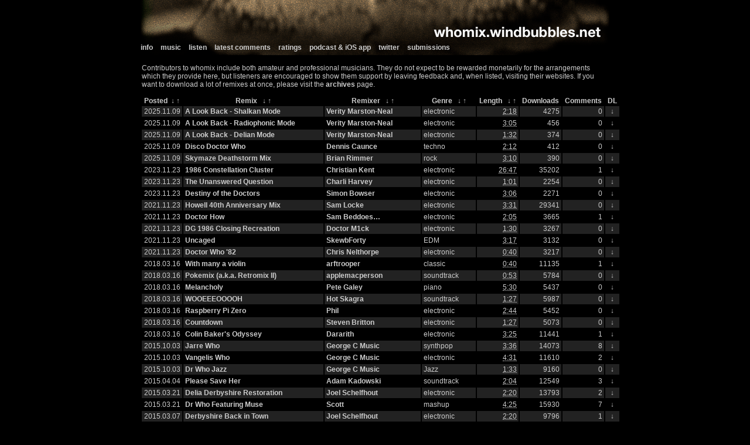

--- FILE ---
content_type: text/html; charset=UTF-8
request_url: https://whomix.windbubbles.net/remixes/remixer/Lewis+Cox
body_size: 32267
content:
<!DOCTYPE html>
<html>
<head>
   <link rel="StyleSheet" type="text/css" href='https://whomix.windbubbles.net/assets/css/whomix-default.css' TYPE="text/css">
   <meta http-equiv="content-type" content="text/html; charset=utf-8">
   <meta name="Author" content="Alexis Glass">
   <meta name="keywords" content="doctor who,theme,remix,ドクターフー,mashup,fan">
   <meta http-equiv="X-UA-Compatible" content="chrome=1">
   <meta name="apple-itunes-app" content="app-id=673639884, app-argument=whomix://remixes/remixer/Lewis+Cox">
	 <meta name="viewport" content="initial-scale = 1.0">
   <meta name="google-site-verification" content="tmi2Q7-S06_TjIFoQM59Rtl_4SzZgKNLH6Wyw_44-vY" />
   <title>whomix - all mixes</title>
<style type="text/css" media="screen">
@media only screen and (max-width: 699px) {
  .whomix-body { width: auto; }
  .banner { width: auto; }
  .wmLowPriority {display: none; }
  .rlGenre {display: none;}
  .rlDuration {display: none;}
  .rlDownload {display: none;}
  table.remixList { width:auto; }
  table.remixList thead tr th:nth-child(2) {
    width: auto;
  }
  table.remixInfoBox { width: auto; }
  table.remixInfoBox tbody tr th { width: auto; }
}
@media only screen and (min-device-width: 320px) and (max-device-width: 480px) {
  .whomix-body { width: auto; }
  .banner { width: auto; }
  .wmLowPriority {display: none; }
  .rlGenre {display: none;}
  .rlDuration {display: none;}
  .rlDownload {display: none;}
  table.remixList { width:auto; }
  table.remixList thead tr th:nth-child(2) {
    width: auto;
  }
  table.remixInfoBox { width: auto; }
  table.remixInfoBox tbody tr th { width: auto; }
  table.remixInfoBox tbody tr td { font-size: 12px; }
  table.remixInfoBox tbody tr td a { font-size: 12px; }
  table.remixInfoBox tbody tr td p { font-size: 12px; }
}
</style>
</head>
<body>
  <div class="whomix-body">

    <div class="banner" style="background-image:url(https://whomix.windbubbles.net/assets/images/bits/ds/stylized/Whomix_Troughton_2.png)">
      <div class="whomixMenu">
        <a href="https://whomix.windbubbles.net/info">info</a>
        <a href="https://whomix.windbubbles.net/remixes">music</a>
        <a href="https://whomix.windbubbles.net/play">listen</a>
        <a class="wmLowPriority" href="https://whomix.windbubbles.net/latest_comments">latest&nbsp;comments</a>
        <a href="https://whomix.windbubbles.net/ratings">ratings</a>
        <a class="wmLowPriority" href="https://whomix.windbubbles.net/info/podcast">podcast &amp; iOS app</a>
        <a class="wmLowPriority" href="https://whomix.windbubbles.net/ontwitter">twitter</a>
        <!--a href="https://whomix.windbubbles.net/blog">blog</a-->
        <a href="https://whomix.windbubbles.net/submissions">submissions</a>
        <span class="account">
			</span>
			</div>
    </div>

    <div class="whomix-section-intro">
  <p>Contributors to whomix include both amateur and professional musicians.  They do not expect to be rewarded   
  monetarily for the arrangements which they provide here, but listeners are encouraged to show them support 
  by leaving feedback and, when listed, visiting their websites. 
  If you want to download a lot of remixes at once, please visit the <a href="https://whomix.windbubbles.net/archives" title=archives>archives</a> page.
  </p>
</div>

<table class="remixList">
  <thead>
    <tr>
      <th class="rlDate" >Posted &nbsp;<a href="https://whomix.windbubbles.net/remixes/date/order_desc" title="Sort remixes by date descending">&darr;</a>&nbsp;<a href="https://whomix.windbubbles.net/remixes/date/order_asc" title="Sort remixes by date ascending">&uarr;</a></th>
      <th class="rlRemix"><span title="Remix (click for details)">Remix</span> &nbsp; <a href="https://whomix.windbubbles.net/remixes/name/order_desc" title="Sort remixes by name descending">&darr;</a>&nbsp;<a href="https://whomix.windbubbles.net/remixes/name/order_asc" title="Sort remixes by name ascending">&uarr;</a></th>
      <th class="rlRemixer">Remixer &nbsp;  <a href="https://whomix.windbubbles.net/remixes/remixer/order_desc" title="Sort remixes by remixer descending">&darr;</a>&nbsp;<a href="https://whomix.windbubbles.net/remixes/remixer/order_asc" title="Sort remixes by remixer ascending">&uarr;</a></th>
      <th class="rlGenre">Genre &nbsp; <a href="https://whomix.windbubbles.net/remixes/genre/order_desc" title="Sort remixes by genre descending">&darr;</a>&nbsp;<a href="https://whomix.windbubbles.net/remixes/genre/order_asc" title="Sort remixes by genre ascending">&uarr;</a></th>
      <th class="rlDuration">Length &nbsp; <a href="https://whomix.windbubbles.net/remixes/length/order_desc" title="Sort remixes by length descending">&darr;</a>&nbsp;<a href="https://whomix.windbubbles.net/remixes/length/order_asc" title="Sort remixes by length ascending">&uarr;</a></th>
      <th class="rlDownloads"><span title="Downloads since 2004/04/26">Downloads</span></th>
      <th class="rlComments">Comments</th>
      <th class="rlDownload"><span title="Click to download">DL</span></th>
    </tr>
  </thead>
  <tbody>
      <tr class="haudio">
      <td class="rlDate" style="width:52px;">2025.11.09</td>
      <td class="rlRemix fn" ><a href="https://whomix.windbubbles.net/remix/560" title="A Look Back - Shalkan Mode">A Look Back - Shalkan Mode</a> </td>
      <td class="rlRemixer" >
        <span class="contributor"><a href="https://whomix.windbubbles.net/remixes/remixer/Verity+Marston-Neal" title="Verity Marston-Neal" class="fn">Verity Marston-Neal</a>        </span>
      </td>
    <td class="rlGenre"><span title="electronic">electronic</span></td>
      <td class="rlDuration" ><abbr class="duration" title="PT3M23S">2:18</abbr></td>
      <td class="rlDownloads">4275</td>
      <td class="rlComments">0</td>
      <td class="rlDownload"><a rel="enclosure" href="https://whomix.windbubbles.net/api/remix/download/560.mp3">&darr;</td>
    </tr>
      <tr class="haudio">
      <td class="rlDate" style="width:52px;">2025.11.09</td>
      <td class="rlRemix fn" ><a href="https://whomix.windbubbles.net/remix/559" title="A Look Back - Radiophonic Mode">A Look Back - Radiophonic Mode</a> </td>
      <td class="rlRemixer" >
        <span class="contributor"><a href="https://whomix.windbubbles.net/remixes/remixer/Verity+Marston-Neal" title="Verity Marston-Neal" class="fn">Verity Marston-Neal</a>        </span>
      </td>
    <td class="rlGenre"><span title="electronic">electronic</span></td>
      <td class="rlDuration" ><abbr class="duration" title="PT3M23S">3:05</abbr></td>
      <td class="rlDownloads">456</td>
      <td class="rlComments">0</td>
      <td class="rlDownload"><a rel="enclosure" href="https://whomix.windbubbles.net/api/remix/download/559.mp3">&darr;</td>
    </tr>
      <tr class="haudio">
      <td class="rlDate" style="width:52px;">2025.11.09</td>
      <td class="rlRemix fn" ><a href="https://whomix.windbubbles.net/remix/558" title="A Look Back - Delian Mode">A Look Back - Delian Mode</a> </td>
      <td class="rlRemixer" >
        <span class="contributor"><a href="https://whomix.windbubbles.net/remixes/remixer/Verity+Marston-Neal" title="Verity Marston-Neal" class="fn">Verity Marston-Neal</a>        </span>
      </td>
    <td class="rlGenre"><span title="electronic">electronic</span></td>
      <td class="rlDuration" ><abbr class="duration" title="PT3M23S">1:32</abbr></td>
      <td class="rlDownloads">374</td>
      <td class="rlComments">0</td>
      <td class="rlDownload"><a rel="enclosure" href="https://whomix.windbubbles.net/api/remix/download/558.mp3">&darr;</td>
    </tr>
      <tr class="haudio">
      <td class="rlDate" style="width:52px;">2025.11.09</td>
      <td class="rlRemix fn" ><a href="https://whomix.windbubbles.net/remix/557" title="Disco Doctor Who">Disco Doctor Who</a> </td>
      <td class="rlRemixer" >
        <span class="contributor"><a href="https://whomix.windbubbles.net/remixes/remixer/Dennis+Caunce" title="Dennis Caunce" class="fn">Dennis Caunce</a>        </span>
      </td>
    <td class="rlGenre"><span title="techno">techno</span></td>
      <td class="rlDuration" ><abbr class="duration" title="PT3M23S">2:12</abbr></td>
      <td class="rlDownloads">412</td>
      <td class="rlComments">0</td>
      <td class="rlDownload"><a rel="enclosure" href="https://whomix.windbubbles.net/api/remix/download/557.mp3">&darr;</td>
    </tr>
      <tr class="haudio">
      <td class="rlDate" style="width:52px;">2025.11.09</td>
      <td class="rlRemix fn" ><a href="https://whomix.windbubbles.net/remix/556" title="Skymaze Deathstorm Mix">Skymaze Deathstorm Mix</a> </td>
      <td class="rlRemixer" >
        <span class="contributor"><a href="https://whomix.windbubbles.net/remixes/remixer/Brian+Rimmer" title="Brian Rimmer" class="fn">Brian Rimmer</a>        </span>
      </td>
    <td class="rlGenre"><span title="rock">rock</span></td>
      <td class="rlDuration" ><abbr class="duration" title="PT3M23S">3:10</abbr></td>
      <td class="rlDownloads">390</td>
      <td class="rlComments">0</td>
      <td class="rlDownload"><a rel="enclosure" href="https://whomix.windbubbles.net/api/remix/download/556.mp3">&darr;</td>
    </tr>
      <tr class="haudio">
      <td class="rlDate" style="width:52px;">2023.11.23</td>
      <td class="rlRemix fn" ><a href="https://whomix.windbubbles.net/remix/555" title="1986 Constellation Cluster">1986 Constellation Cluster</a> </td>
      <td class="rlRemixer" >
        <span class="contributor"><a href="https://whomix.windbubbles.net/remixes/remixer/Christian+Kent" title="Christian Kent" class="fn">Christian Kent</a>        </span>
      </td>
    <td class="rlGenre"><span title="electronic">electronic</span></td>
      <td class="rlDuration" ><abbr class="duration" title="PT3M23S">26:47</abbr></td>
      <td class="rlDownloads">35202</td>
      <td class="rlComments">1</td>
      <td class="rlDownload"><a rel="enclosure" href="https://whomix.windbubbles.net/api/remix/download/555.mp3">&darr;</td>
    </tr>
      <tr class="haudio">
      <td class="rlDate" style="width:52px;">2023.11.23</td>
      <td class="rlRemix fn" ><a href="https://whomix.windbubbles.net/remix/554" title="The Unanswered Question">The Unanswered Question</a> </td>
      <td class="rlRemixer" >
        <span class="contributor"><a href="https://whomix.windbubbles.net/remixes/remixer/Charli+Harvey" title="Charli Harvey" class="fn">Charli Harvey</a>        </span>
      </td>
    <td class="rlGenre"><span title="electronic">electronic</span></td>
      <td class="rlDuration" ><abbr class="duration" title="PT3M23S">1:01</abbr></td>
      <td class="rlDownloads">2254</td>
      <td class="rlComments">0</td>
      <td class="rlDownload"><a rel="enclosure" href="https://whomix.windbubbles.net/api/remix/download/554.mp3">&darr;</td>
    </tr>
      <tr class="haudio">
      <td class="rlDate" style="width:52px;">2023.11.23</td>
      <td class="rlRemix fn" ><a href="https://whomix.windbubbles.net/remix/553" title="Destiny of the Doctors">Destiny of the Doctors</a> </td>
      <td class="rlRemixer" >
        <span class="contributor"><a href="https://whomix.windbubbles.net/remixes/remixer/Simon+Bowser" title="Simon Bowser" class="fn">Simon Bowser</a>        </span>
      </td>
    <td class="rlGenre"><span title="electronic">electronic</span></td>
      <td class="rlDuration" ><abbr class="duration" title="PT3M23S">3:06</abbr></td>
      <td class="rlDownloads">2271</td>
      <td class="rlComments">0</td>
      <td class="rlDownload"><a rel="enclosure" href="https://whomix.windbubbles.net/api/remix/download/553.mp3">&darr;</td>
    </tr>
      <tr class="haudio">
      <td class="rlDate" style="width:52px;">2021.11.23</td>
      <td class="rlRemix fn" ><a href="https://whomix.windbubbles.net/remix/552" title="Howell 40th Anniversary Mix">Howell 40th Anniversary Mix</a> </td>
      <td class="rlRemixer" >
        <span class="contributor"><a href="https://whomix.windbubbles.net/remixes/remixer/Sam+Locke" title="Sam Locke" class="fn">Sam Locke</a>        </span>
      </td>
    <td class="rlGenre"><span title="electronic">electronic</span></td>
      <td class="rlDuration" ><abbr class="duration" title="PT3M23S">3:31</abbr></td>
      <td class="rlDownloads">29341</td>
      <td class="rlComments">0</td>
      <td class="rlDownload"><a rel="enclosure" href="https://whomix.windbubbles.net/api/remix/download/552.mp3">&darr;</td>
    </tr>
      <tr class="haudio">
      <td class="rlDate" style="width:52px;">2021.11.23</td>
      <td class="rlRemix fn" ><a href="https://whomix.windbubbles.net/remix/551" title="Doctor How">Doctor How</a> </td>
      <td class="rlRemixer" >
        <span class="contributor"><a href="https://whomix.windbubbles.net/remixes/remixer/Sam+Beddoes+%28Distant+J%29" title="Sam Beddoes (Distant J)" class="fn">Sam Beddoes&#8230;</a>        </span>
      </td>
    <td class="rlGenre"><span title="electronic">electronic</span></td>
      <td class="rlDuration" ><abbr class="duration" title="PT3M23S">2:05</abbr></td>
      <td class="rlDownloads">3665</td>
      <td class="rlComments">1</td>
      <td class="rlDownload"><a rel="enclosure" href="https://whomix.windbubbles.net/api/remix/download/551.mp3">&darr;</td>
    </tr>
      <tr class="haudio">
      <td class="rlDate" style="width:52px;">2021.11.23</td>
      <td class="rlRemix fn" ><a href="https://whomix.windbubbles.net/remix/550" title="DG 1986 Closing Recreation">DG 1986 Closing Recreation</a> </td>
      <td class="rlRemixer" >
        <span class="contributor"><a href="https://whomix.windbubbles.net/remixes/remixer/Doctor+M1ck" title="Doctor M1ck" class="fn">Doctor M1ck</a>        </span>
      </td>
    <td class="rlGenre"><span title="electronic">electronic</span></td>
      <td class="rlDuration" ><abbr class="duration" title="PT3M23S">1:30</abbr></td>
      <td class="rlDownloads">3267</td>
      <td class="rlComments">0</td>
      <td class="rlDownload"><a rel="enclosure" href="https://whomix.windbubbles.net/api/remix/download/550.mp3">&darr;</td>
    </tr>
      <tr class="haudio">
      <td class="rlDate" style="width:52px;">2021.11.23</td>
      <td class="rlRemix fn" ><a href="https://whomix.windbubbles.net/remix/549" title="Uncaged">Uncaged</a> </td>
      <td class="rlRemixer" >
        <span class="contributor"><a href="https://whomix.windbubbles.net/remixes/remixer/SkewbForty" title="SkewbForty" class="fn">SkewbForty</a>        </span>
      </td>
    <td class="rlGenre"><span title="EDM">EDM</span></td>
      <td class="rlDuration" ><abbr class="duration" title="PT3M23S">3:17</abbr></td>
      <td class="rlDownloads">3132</td>
      <td class="rlComments">0</td>
      <td class="rlDownload"><a rel="enclosure" href="https://whomix.windbubbles.net/api/remix/download/549.mp3">&darr;</td>
    </tr>
      <tr class="haudio">
      <td class="rlDate" style="width:52px;">2021.11.23</td>
      <td class="rlRemix fn" ><a href="https://whomix.windbubbles.net/remix/548" title="Doctor Who '82">Doctor Who '82</a> </td>
      <td class="rlRemixer" >
        <span class="contributor"><a href="https://whomix.windbubbles.net/remixes/remixer/Chris+Nelthorpe" title="Chris Nelthorpe" class="fn">Chris Nelthorpe</a>        </span>
      </td>
    <td class="rlGenre"><span title="electronic">electronic</span></td>
      <td class="rlDuration" ><abbr class="duration" title="PT3M23S">0:40</abbr></td>
      <td class="rlDownloads">3217</td>
      <td class="rlComments">0</td>
      <td class="rlDownload"><a rel="enclosure" href="https://whomix.windbubbles.net/api/remix/download/548.mp3">&darr;</td>
    </tr>
      <tr class="haudio">
      <td class="rlDate" style="width:52px;">2018.03.16</td>
      <td class="rlRemix fn" ><a href="https://whomix.windbubbles.net/remix/547" title="With many a violin">With many a violin</a> </td>
      <td class="rlRemixer" >
        <span class="contributor"><a href="https://whomix.windbubbles.net/remixes/remixer/arftrooper" title="arftrooper" class="fn">arftrooper</a>        </span>
      </td>
    <td class="rlGenre"><span title="classic">classic</span></td>
      <td class="rlDuration" ><abbr class="duration" title="PT3M23S">0:40</abbr></td>
      <td class="rlDownloads">11135</td>
      <td class="rlComments">1</td>
      <td class="rlDownload"><a rel="enclosure" href="https://whomix.windbubbles.net/api/remix/download/547.mp3">&darr;</td>
    </tr>
      <tr class="haudio">
      <td class="rlDate" style="width:52px;">2018.03.16</td>
      <td class="rlRemix fn" ><a href="https://whomix.windbubbles.net/remix/546" title="Pokemix (a.k.a. Retromix II)">Pokemix (a.k.a. Retromix II)</a> </td>
      <td class="rlRemixer" >
        <span class="contributor"><a href="https://whomix.windbubbles.net/remixes/remixer/applemacperson" title="applemacperson" class="fn">applemacperson</a>        </span>
      </td>
    <td class="rlGenre"><span title="soundtrack">soundtrack</span></td>
      <td class="rlDuration" ><abbr class="duration" title="PT3M23S">0:53</abbr></td>
      <td class="rlDownloads">5784</td>
      <td class="rlComments">0</td>
      <td class="rlDownload"><a rel="enclosure" href="https://whomix.windbubbles.net/api/remix/download/546.mp3">&darr;</td>
    </tr>
      <tr class="haudio">
      <td class="rlDate" style="width:52px;">2018.03.16</td>
      <td class="rlRemix fn" ><a href="https://whomix.windbubbles.net/remix/545" title="Melancholy">Melancholy</a> </td>
      <td class="rlRemixer" >
        <span class="contributor"><a href="https://whomix.windbubbles.net/remixes/remixer/Pete+Galey" title="Pete Galey" class="fn">Pete Galey</a>        </span>
      </td>
    <td class="rlGenre"><span title="piano">piano</span></td>
      <td class="rlDuration" ><abbr class="duration" title="PT3M23S">5:30</abbr></td>
      <td class="rlDownloads">5437</td>
      <td class="rlComments">0</td>
      <td class="rlDownload"><a rel="enclosure" href="https://whomix.windbubbles.net/api/remix/download/545.mp3">&darr;</td>
    </tr>
      <tr class="haudio">
      <td class="rlDate" style="width:52px;">2018.03.16</td>
      <td class="rlRemix fn" ><a href="https://whomix.windbubbles.net/remix/544" title="WOOEEEOOOOH">WOOEEEOOOOH</a> </td>
      <td class="rlRemixer" >
        <span class="contributor"><a href="https://whomix.windbubbles.net/remixes/remixer/Hot+Skagra" title="Hot Skagra" class="fn">Hot Skagra</a>        </span>
      </td>
    <td class="rlGenre"><span title="soundtrack">soundtrack</span></td>
      <td class="rlDuration" ><abbr class="duration" title="PT3M23S">1:27</abbr></td>
      <td class="rlDownloads">5987</td>
      <td class="rlComments">0</td>
      <td class="rlDownload"><a rel="enclosure" href="https://whomix.windbubbles.net/api/remix/download/544.mp3">&darr;</td>
    </tr>
      <tr class="haudio">
      <td class="rlDate" style="width:52px;">2018.03.16</td>
      <td class="rlRemix fn" ><a href="https://whomix.windbubbles.net/remix/543" title="Raspberry Pi Zero">Raspberry Pi Zero</a> </td>
      <td class="rlRemixer" >
        <span class="contributor"><a href="https://whomix.windbubbles.net/remixes/remixer/Phil" title="Phil" class="fn">Phil</a>        </span>
      </td>
    <td class="rlGenre"><span title="electronic">electronic</span></td>
      <td class="rlDuration" ><abbr class="duration" title="PT3M23S">2:44</abbr></td>
      <td class="rlDownloads">5452</td>
      <td class="rlComments">0</td>
      <td class="rlDownload"><a rel="enclosure" href="https://whomix.windbubbles.net/api/remix/download/543.mp3">&darr;</td>
    </tr>
      <tr class="haudio">
      <td class="rlDate" style="width:52px;">2018.03.16</td>
      <td class="rlRemix fn" ><a href="https://whomix.windbubbles.net/remix/542" title="Countdown">Countdown</a> </td>
      <td class="rlRemixer" >
        <span class="contributor"><a href="https://whomix.windbubbles.net/remixes/remixer/Steven+Britton" title="Steven Britton" class="fn">Steven Britton</a>        </span>
      </td>
    <td class="rlGenre"><span title="electronic">electronic</span></td>
      <td class="rlDuration" ><abbr class="duration" title="PT3M23S">1:27</abbr></td>
      <td class="rlDownloads">5073</td>
      <td class="rlComments">0</td>
      <td class="rlDownload"><a rel="enclosure" href="https://whomix.windbubbles.net/api/remix/download/542.mp3">&darr;</td>
    </tr>
      <tr class="haudio">
      <td class="rlDate" style="width:52px;">2018.03.16</td>
      <td class="rlRemix fn" ><a href="https://whomix.windbubbles.net/remix/541" title="Colin Baker's Odyssey">Colin Baker's Odyssey</a> </td>
      <td class="rlRemixer" >
        <span class="contributor"><a href="https://whomix.windbubbles.net/remixes/remixer/Dararith" title="Dararith" class="fn">Dararith</a>        </span>
      </td>
    <td class="rlGenre"><span title="electronic">electronic</span></td>
      <td class="rlDuration" ><abbr class="duration" title="PT3M23S">3:25</abbr></td>
      <td class="rlDownloads">11441</td>
      <td class="rlComments">1</td>
      <td class="rlDownload"><a rel="enclosure" href="https://whomix.windbubbles.net/api/remix/download/541.mp3">&darr;</td>
    </tr>
      <tr class="haudio">
      <td class="rlDate" style="width:52px;">2015.10.03</td>
      <td class="rlRemix fn" ><a href="https://whomix.windbubbles.net/remix/540" title="Jarre Who">Jarre Who</a> </td>
      <td class="rlRemixer" >
        <span class="contributor"><a href="https://whomix.windbubbles.net/remixes/remixer/George+C+Music" title="George C Music" class="fn">George C Music</a>        </span>
      </td>
    <td class="rlGenre"><span title="synthpop">synthpop</span></td>
      <td class="rlDuration" ><abbr class="duration" title="PT3M23S">3:36</abbr></td>
      <td class="rlDownloads">14073</td>
      <td class="rlComments">8</td>
      <td class="rlDownload"><a rel="enclosure" href="https://whomix.windbubbles.net/api/remix/download/540.mp3">&darr;</td>
    </tr>
      <tr class="haudio">
      <td class="rlDate" style="width:52px;">2015.10.03</td>
      <td class="rlRemix fn" ><a href="https://whomix.windbubbles.net/remix/539" title="Vangelis Who">Vangelis Who</a> </td>
      <td class="rlRemixer" >
        <span class="contributor"><a href="https://whomix.windbubbles.net/remixes/remixer/George+C+Music" title="George C Music" class="fn">George C Music</a>        </span>
      </td>
    <td class="rlGenre"><span title="electronic">electronic</span></td>
      <td class="rlDuration" ><abbr class="duration" title="PT3M23S">4:31</abbr></td>
      <td class="rlDownloads">11610</td>
      <td class="rlComments">2</td>
      <td class="rlDownload"><a rel="enclosure" href="https://whomix.windbubbles.net/api/remix/download/539.mp3">&darr;</td>
    </tr>
      <tr class="haudio">
      <td class="rlDate" style="width:52px;">2015.10.03</td>
      <td class="rlRemix fn" ><a href="https://whomix.windbubbles.net/remix/538" title="Dr Who Jazz">Dr Who Jazz</a> </td>
      <td class="rlRemixer" >
        <span class="contributor"><a href="https://whomix.windbubbles.net/remixes/remixer/George+C+Music" title="George C Music" class="fn">George C Music</a>        </span>
      </td>
    <td class="rlGenre"><span title="Jazz">Jazz</span></td>
      <td class="rlDuration" ><abbr class="duration" title="PT3M23S">1:33</abbr></td>
      <td class="rlDownloads">9160</td>
      <td class="rlComments">0</td>
      <td class="rlDownload"><a rel="enclosure" href="https://whomix.windbubbles.net/api/remix/download/538.mp3">&darr;</td>
    </tr>
      <tr class="haudio">
      <td class="rlDate" style="width:52px;">2015.04.04</td>
      <td class="rlRemix fn" ><a href="https://whomix.windbubbles.net/remix/537" title="Please Save Her">Please Save Her</a> </td>
      <td class="rlRemixer" >
        <span class="contributor"><a href="https://whomix.windbubbles.net/remixes/remixer/Adam+Kadowski" title="Adam Kadowski" class="fn">Adam Kadowski</a>        </span>
      </td>
    <td class="rlGenre"><span title="soundtrack">soundtrack</span></td>
      <td class="rlDuration" ><abbr class="duration" title="PT3M23S">2:04</abbr></td>
      <td class="rlDownloads">12549</td>
      <td class="rlComments">3</td>
      <td class="rlDownload"><a rel="enclosure" href="https://whomix.windbubbles.net/api/remix/download/537.mp3">&darr;</td>
    </tr>
      <tr class="haudio">
      <td class="rlDate" style="width:52px;">2015.03.21</td>
      <td class="rlRemix fn" ><a href="https://whomix.windbubbles.net/remix/536" title="Delia Derbyshire Restoration">Delia Derbyshire Restoration</a> </td>
      <td class="rlRemixer" >
        <span class="contributor"><a href="https://whomix.windbubbles.net/remixes/remixer/Joel+Schelfhout" title="Joel Schelfhout" class="fn">Joel Schelfhout</a>        </span>
      </td>
    <td class="rlGenre"><span title="electronic">electronic</span></td>
      <td class="rlDuration" ><abbr class="duration" title="PT3M23S">2:20</abbr></td>
      <td class="rlDownloads">13793</td>
      <td class="rlComments">2</td>
      <td class="rlDownload"><a rel="enclosure" href="https://whomix.windbubbles.net/api/remix/download/536.mp3">&darr;</td>
    </tr>
      <tr class="haudio">
      <td class="rlDate" style="width:52px;">2015.03.21</td>
      <td class="rlRemix fn" ><a href="https://whomix.windbubbles.net/remix/535" title="Dr Who Featuring Muse">Dr Who Featuring Muse</a> </td>
      <td class="rlRemixer" >
        <span class="contributor"><a href="https://whomix.windbubbles.net/remixes/remixer/Scott" title="Scott" class="fn">Scott</a>        </span>
      </td>
    <td class="rlGenre"><span title="mashup">mashup</span></td>
      <td class="rlDuration" ><abbr class="duration" title="PT3M23S">4:25</abbr></td>
      <td class="rlDownloads">15930</td>
      <td class="rlComments">7</td>
      <td class="rlDownload"><a rel="enclosure" href="https://whomix.windbubbles.net/api/remix/download/535.mp3">&darr;</td>
    </tr>
      <tr class="haudio">
      <td class="rlDate" style="width:52px;">2015.03.07</td>
      <td class="rlRemix fn" ><a href="https://whomix.windbubbles.net/remix/534" title="Derbyshire Back in Town">Derbyshire Back in Town</a> </td>
      <td class="rlRemixer" >
        <span class="contributor"><a href="https://whomix.windbubbles.net/remixes/remixer/Joel+Schelfhout" title="Joel Schelfhout" class="fn">Joel Schelfhout</a>        </span>
      </td>
    <td class="rlGenre"><span title="electronic">electronic</span></td>
      <td class="rlDuration" ><abbr class="duration" title="PT3M23S">2:20</abbr></td>
      <td class="rlDownloads">9796</td>
      <td class="rlComments">1</td>
      <td class="rlDownload"><a rel="enclosure" href="https://whomix.windbubbles.net/api/remix/download/534.mp3">&darr;</td>
    </tr>
      <tr class="haudio">
      <td class="rlDate" style="width:52px;">2015.02.23</td>
      <td class="rlRemix fn" ><a href="https://whomix.windbubbles.net/remix/533" title="The Remix of the Doctor">The Remix of the Doctor</a> </td>
      <td class="rlRemixer" >
        <span class="contributor"><a href="https://whomix.windbubbles.net/remixes/remixer/Bradley+Smith" title="Bradley Smith" class="fn">Bradley Smith</a>        </span>
      </td>
    <td class="rlGenre"><span title="soundtrack">soundtrack</span></td>
      <td class="rlDuration" ><abbr class="duration" title="PT3M23S">0:44</abbr></td>
      <td class="rlDownloads">14347</td>
      <td class="rlComments">5</td>
      <td class="rlDownload"><a rel="enclosure" href="https://whomix.windbubbles.net/api/remix/download/533.mp3">&darr;</td>
    </tr>
      <tr class="haudio">
      <td class="rlDate" style="width:52px;">2015.02.19</td>
      <td class="rlRemix fn" ><a href="https://whomix.windbubbles.net/remix/532" title="Into The Void">Into The Void</a> </td>
      <td class="rlRemixer" >
        <span class="contributor"><a href="https://whomix.windbubbles.net/remixes/remixer/Bradley+Smith" title="Bradley Smith" class="fn">Bradley Smith</a>        </span>
      </td>
    <td class="rlGenre"><span title="soundtrack">soundtrack</span></td>
      <td class="rlDuration" ><abbr class="duration" title="PT3M23S">1:00</abbr></td>
      <td class="rlDownloads">11439</td>
      <td class="rlComments">9</td>
      <td class="rlDownload"><a rel="enclosure" href="https://whomix.windbubbles.net/api/remix/download/532.mp3">&darr;</td>
    </tr>
      <tr class="haudio">
      <td class="rlDate" style="width:52px;">2015.02.18</td>
      <td class="rlRemix fn" ><a href="https://whomix.windbubbles.net/remix/531" title="Rubbish">Rubbish</a> </td>
      <td class="rlRemixer" >
        <span class="contributor"><a href="https://whomix.windbubbles.net/remixes/remixer/Gary+Chapman" title="Gary Chapman" class="fn">Gary Chapman</a>        </span>
      </td>
    <td class="rlGenre"><span title="electronic">electronic</span></td>
      <td class="rlDuration" ><abbr class="duration" title="PT3M23S">0:55</abbr></td>
      <td class="rlDownloads">7575</td>
      <td class="rlComments">2</td>
      <td class="rlDownload"><a rel="enclosure" href="https://whomix.windbubbles.net/api/remix/download/531.mp3">&darr;</td>
    </tr>
      <tr class="haudio">
      <td class="rlDate" style="width:52px;">2015.02.17</td>
      <td class="rlRemix fn" ><a href="https://whomix.windbubbles.net/remix/530" title="Doctor Bass">Doctor Bass</a> </td>
      <td class="rlRemixer" >
        <span class="contributor"><a href="https://whomix.windbubbles.net/remixes/remixer/Adam+Kadowski" title="Adam Kadowski" class="fn">Adam Kadowski</a>        </span>
      </td>
    <td class="rlGenre"><span title="electro">electro</span></td>
      <td class="rlDuration" ><abbr class="duration" title="PT3M23S">1:26</abbr></td>
      <td class="rlDownloads">12072</td>
      <td class="rlComments">5</td>
      <td class="rlDownload"><a rel="enclosure" href="https://whomix.windbubbles.net/api/remix/download/530.mp3">&darr;</td>
    </tr>
      <tr class="haudio">
      <td class="rlDate" style="width:52px;">2015.02.17</td>
      <td class="rlRemix fn" ><a href="https://whomix.windbubbles.net/remix/529" title="Theory in Action">Theory in Action</a> </td>
      <td class="rlRemixer" >
        <span class="contributor"><a href="https://whomix.windbubbles.net/remixes/remixer/Dalekium" title="Dalekium" class="fn">Dalekium</a>        </span>
      </td>
    <td class="rlGenre"><span title="electronic">electronic</span></td>
      <td class="rlDuration" ><abbr class="duration" title="PT3M23S">3:00</abbr></td>
      <td class="rlDownloads">9534</td>
      <td class="rlComments">2</td>
      <td class="rlDownload"><a rel="enclosure" href="https://whomix.windbubbles.net/api/remix/download/529.mp3">&darr;</td>
    </tr>
      <tr class="haudio">
      <td class="rlDate" style="width:52px;">2015.02.17</td>
      <td class="rlRemix fn" ><a href="https://whomix.windbubbles.net/remix/528" title="2014 Redux">2014 Redux</a> </td>
      <td class="rlRemixer" >
        <span class="contributor"><a href="https://whomix.windbubbles.net/remixes/remixer/Dalekium" title="Dalekium" class="fn">Dalekium</a>        </span>
      </td>
    <td class="rlGenre"><span title="soundtrack">soundtrack</span></td>
      <td class="rlDuration" ><abbr class="duration" title="PT3M23S">1:24</abbr></td>
      <td class="rlDownloads">9780</td>
      <td class="rlComments">2</td>
      <td class="rlDownload"><a rel="enclosure" href="https://whomix.windbubbles.net/api/remix/download/528.mp3">&darr;</td>
    </tr>
      <tr class="haudio">
      <td class="rlDate" style="width:52px;">2015.02.17</td>
      <td class="rlRemix fn" ><a href="https://whomix.windbubbles.net/remix/527" title="Proms for Ten">Proms for Ten</a> </td>
      <td class="rlRemixer" >
        <span class="contributor"><a href="https://whomix.windbubbles.net/remixes/remixer/Dalekium" title="Dalekium" class="fn">Dalekium</a>        </span>
      </td>
    <td class="rlGenre"><span title="soundtrack">soundtrack</span></td>
      <td class="rlDuration" ><abbr class="duration" title="PT3M23S">3:23</abbr></td>
      <td class="rlDownloads">7480</td>
      <td class="rlComments">0</td>
      <td class="rlDownload"><a rel="enclosure" href="https://whomix.windbubbles.net/api/remix/download/527.mp3">&darr;</td>
    </tr>
      <tr class="haudio">
      <td class="rlDate" style="width:52px;">2015.02.17</td>
      <td class="rlRemix fn" ><a href="https://whomix.windbubbles.net/remix/526" title="Golden Era">Golden Era</a> </td>
      <td class="rlRemixer" >
        <span class="contributor"><a href="https://whomix.windbubbles.net/remixes/remixer/Curt+Watkins" title="Curt Watkins" class="fn">Curt Watkins</a>        </span>
      </td>
    <td class="rlGenre"><span title="electronic">electronic</span></td>
      <td class="rlDuration" ><abbr class="duration" title="PT3M23S">2:42</abbr></td>
      <td class="rlDownloads">8115</td>
      <td class="rlComments">3</td>
      <td class="rlDownload"><a rel="enclosure" href="https://whomix.windbubbles.net/api/remix/download/526.mp3">&darr;</td>
    </tr>
      <tr class="haudio">
      <td class="rlDate" style="width:52px;">2015.02.17</td>
      <td class="rlRemix fn" ><a href="https://whomix.windbubbles.net/remix/525" title="The Nightmare Before TARDIS">The Nightmare Before TARDIS</a> </td>
      <td class="rlRemixer" >
        <span class="contributor"><a href="https://whomix.windbubbles.net/remixes/remixer/Gwylock1" title="Gwylock1" class="fn">Gwylock1</a>        </span>
      </td>
    <td class="rlGenre"><span title="soundtrack">soundtrack</span></td>
      <td class="rlDuration" ><abbr class="duration" title="PT3M23S">2:02</abbr></td>
      <td class="rlDownloads">8330</td>
      <td class="rlComments">5</td>
      <td class="rlDownload"><a rel="enclosure" href="https://whomix.windbubbles.net/api/remix/download/525.mp3">&darr;</td>
    </tr>
      <tr class="haudio">
      <td class="rlDate" style="width:52px;">2015.02.17</td>
      <td class="rlRemix fn" ><a href="https://whomix.windbubbles.net/remix/524" title="Season 34 Theme">Season 34 Theme</a> </td>
      <td class="rlRemixer" >
        <span class="contributor"><a href="https://whomix.windbubbles.net/remixes/remixer/Gwylock1" title="Gwylock1" class="fn">Gwylock1</a>        </span>
      </td>
    <td class="rlGenre"><span title="soundtrack">soundtrack</span></td>
      <td class="rlDuration" ><abbr class="duration" title="PT3M23S">1:34</abbr></td>
      <td class="rlDownloads">11805</td>
      <td class="rlComments">1</td>
      <td class="rlDownload"><a rel="enclosure" href="https://whomix.windbubbles.net/api/remix/download/524.mp3">&darr;</td>
    </tr>
      <tr class="haudio">
      <td class="rlDate" style="width:52px;">2015.02.17</td>
      <td class="rlRemix fn" ><a href="https://whomix.windbubbles.net/remix/523" title="Capaldi's Second Year">Capaldi's Second Year</a> </td>
      <td class="rlRemixer" >
        <span class="contributor"><a href="https://whomix.windbubbles.net/remixes/remixer/Gwylock1" title="Gwylock1" class="fn">Gwylock1</a>        </span>
      </td>
    <td class="rlGenre"><span title="soundtrack">soundtrack</span></td>
      <td class="rlDuration" ><abbr class="duration" title="PT3M23S">2:24</abbr></td>
      <td class="rlDownloads">10640</td>
      <td class="rlComments">0</td>
      <td class="rlDownload"><a rel="enclosure" href="https://whomix.windbubbles.net/api/remix/download/523.mp3">&darr;</td>
    </tr>
      <tr class="haudio">
      <td class="rlDate" style="width:52px;">2015.02.17</td>
      <td class="rlRemix fn" ><a href="https://whomix.windbubbles.net/remix/522" title="Series 8 Recreated">Series 8 Recreated</a> </td>
      <td class="rlRemixer" >
        <span class="contributor"><a href="https://whomix.windbubbles.net/remixes/remixer/Gwylock1" title="Gwylock1" class="fn">Gwylock1</a>        </span>
      </td>
    <td class="rlGenre"><span title="soundtrack">soundtrack</span></td>
      <td class="rlDuration" ><abbr class="duration" title="PT3M23S">1:13</abbr></td>
      <td class="rlDownloads">9545</td>
      <td class="rlComments">0</td>
      <td class="rlDownload"><a rel="enclosure" href="https://whomix.windbubbles.net/api/remix/download/522.mp3">&darr;</td>
    </tr>
      <tr class="haudio">
      <td class="rlDate" style="width:52px;">2015.02.17</td>
      <td class="rlRemix fn" ><a href="https://whomix.windbubbles.net/remix/521" title="Time Waits for No Man">Time Waits for No Man</a> </td>
      <td class="rlRemixer" >
        <span class="contributor"><a href="https://whomix.windbubbles.net/remixes/remixer/Gwylock1" title="Gwylock1" class="fn">Gwylock1</a>        </span>
      </td>
    <td class="rlGenre"><span title="electronic">electronic</span></td>
      <td class="rlDuration" ><abbr class="duration" title="PT3M23S">1:54</abbr></td>
      <td class="rlDownloads">7341</td>
      <td class="rlComments">2</td>
      <td class="rlDownload"><a rel="enclosure" href="https://whomix.windbubbles.net/api/remix/download/521.mp3">&darr;</td>
    </tr>
      <tr class="haudio">
      <td class="rlDate" style="width:52px;">2014.11.23</td>
      <td class="rlRemix fn" ><a href="https://whomix.windbubbles.net/remix/520" title="A Gumbish Plot">A Gumbish Plot</a> </td>
      <td class="rlRemixer" >
        <span class="contributor"><a href="https://whomix.windbubbles.net/remixes/remixer/Mutagene" title="Mutagene" class="fn">Mutagene</a>        </span>
      </td>
    <td class="rlGenre"><span title="downtempo">downtempo</span></td>
      <td class="rlDuration" ><abbr class="duration" title="PT3M23S">3:00</abbr></td>
      <td class="rlDownloads">9289</td>
      <td class="rlComments">3</td>
      <td class="rlDownload"><a rel="enclosure" href="https://whomix.windbubbles.net/api/remix/download/520.mp3">&darr;</td>
    </tr>
      <tr class="haudio">
      <td class="rlDate" style="width:52px;">2014.11.15</td>
      <td class="rlRemix fn" ><a href="https://whomix.windbubbles.net/remix/519" title="Dr Who Theme 2014">Dr Who Theme 2014</a> </td>
      <td class="rlRemixer" >
        <span class="contributor"><a href="https://whomix.windbubbles.net/remixes/remixer/Rob+Thorpe" title="Rob Thorpe" class="fn">Rob Thorpe</a>        </span>
      </td>
    <td class="rlGenre"><span title="electronic">electronic</span></td>
      <td class="rlDuration" ><abbr class="duration" title="PT3M23S">3:31</abbr></td>
      <td class="rlDownloads">17873</td>
      <td class="rlComments">1</td>
      <td class="rlDownload"><a rel="enclosure" href="https://whomix.windbubbles.net/api/remix/download/519.mp3">&darr;</td>
    </tr>
      <tr class="haudio">
      <td class="rlDate" style="width:52px;">2014.11.15</td>
      <td class="rlRemix fn" ><a href="https://whomix.windbubbles.net/remix/518" title="It's Not Cute!">It's Not Cute!</a> </td>
      <td class="rlRemixer" >
        <span class="contributor"><a href="https://whomix.windbubbles.net/remixes/remixer/applemacperson" title="applemacperson" class="fn">applemacperson</a>        </span>
      </td>
    <td class="rlGenre"><span title="electronic">electronic</span></td>
      <td class="rlDuration" ><abbr class="duration" title="PT3M23S">2:09</abbr></td>
      <td class="rlDownloads">8888</td>
      <td class="rlComments">5</td>
      <td class="rlDownload"><a rel="enclosure" href="https://whomix.windbubbles.net/api/remix/download/518.mp3">&darr;</td>
    </tr>
      <tr class="haudio">
      <td class="rlDate" style="width:52px;">2014.11.15</td>
      <td class="rlRemix fn" ><a href="https://whomix.windbubbles.net/remix/517" title="Delia in the Stars">Delia in the Stars</a> </td>
      <td class="rlRemixer" >
        <span class="contributor"><a href="https://whomix.windbubbles.net/remixes/remixer/CloisterProductions" title="CloisterProductions" class="fn">CloisterProductions</a>        </span>
      </td>
    <td class="rlGenre"><span title="electronic">electronic</span></td>
      <td class="rlDuration" ><abbr class="duration" title="PT3M23S">2:34</abbr></td>
      <td class="rlDownloads">10865</td>
      <td class="rlComments">3</td>
      <td class="rlDownload"><a rel="enclosure" href="https://whomix.windbubbles.net/api/remix/download/517.mp3">&darr;</td>
    </tr>
      <tr class="haudio">
      <td class="rlDate" style="width:52px;">2014.10.28</td>
      <td class="rlRemix fn" ><a href="https://whomix.windbubbles.net/remix/516" title="A Quick Hop">A Quick Hop</a> </td>
      <td class="rlRemixer" >
        <span class="contributor"><a href="https://whomix.windbubbles.net/remixes/remixer/Forrest" title="Forrest" class="fn">Forrest</a>        </span>
      </td>
    <td class="rlGenre"><span title="electronic">electronic</span></td>
      <td class="rlDuration" ><abbr class="duration" title="PT3M23S">1:12</abbr></td>
      <td class="rlDownloads">9515</td>
      <td class="rlComments">1</td>
      <td class="rlDownload"><a rel="enclosure" href="https://whomix.windbubbles.net/api/remix/download/516.mp3">&darr;</td>
    </tr>
      <tr class="haudio">
      <td class="rlDate" style="width:52px;">2014.10.28</td>
      <td class="rlRemix fn" ><a href="https://whomix.windbubbles.net/remix/515" title="Howell Remix 2014">Howell Remix 2014</a> </td>
      <td class="rlRemixer" >
        <span class="contributor"><a href="https://whomix.windbubbles.net/remixes/remixer/Joel+Schelfhout" title="Joel Schelfhout" class="fn">Joel Schelfhout</a>        </span>
      </td>
    <td class="rlGenre"><span title="electronic">electronic</span></td>
      <td class="rlDuration" ><abbr class="duration" title="PT3M23S">2:44</abbr></td>
      <td class="rlDownloads">12180</td>
      <td class="rlComments">12</td>
      <td class="rlDownload"><a rel="enclosure" href="https://whomix.windbubbles.net/api/remix/download/515.mp3">&darr;</td>
    </tr>
      <tr class="haudio">
      <td class="rlDate" style="width:52px;">2014.10.08</td>
      <td class="rlRemix fn" ><a href="https://whomix.windbubbles.net/remix/514" title="Series 8 Theme Cover">Series 8 Theme Cover</a> </td>
      <td class="rlRemixer" >
        <span class="contributor"><a href="https://whomix.windbubbles.net/remixes/remixer/Bradley+Smith" title="Bradley Smith" class="fn">Bradley Smith</a>        </span>
      </td>
    <td class="rlGenre"><span title="electronic">electronic</span></td>
      <td class="rlDuration" ><abbr class="duration" title="PT3M23S">0:44</abbr></td>
      <td class="rlDownloads">16213</td>
      <td class="rlComments">1</td>
      <td class="rlDownload"><a rel="enclosure" href="https://whomix.windbubbles.net/api/remix/download/514.mp3">&darr;</td>
    </tr>
      <tr class="haudio">
      <td class="rlDate" style="width:52px;">2014.10.07</td>
      <td class="rlRemix fn" ><a href="https://whomix.windbubbles.net/remix/513" title="Retro Regeneration">Retro Regeneration</a> </td>
      <td class="rlRemixer" >
        <span class="contributor"><a href="https://whomix.windbubbles.net/remixes/remixer/Adam+Kadowski" title="Adam Kadowski" class="fn">Adam Kadowski</a>        </span>
      </td>
    <td class="rlGenre"><span title="8bit">8bit</span></td>
      <td class="rlDuration" ><abbr class="duration" title="PT3M23S">1:29</abbr></td>
      <td class="rlDownloads">11096</td>
      <td class="rlComments">6</td>
      <td class="rlDownload"><a rel="enclosure" href="https://whomix.windbubbles.net/api/remix/download/513.mp3">&darr;</td>
    </tr>
      <tr class="haudio">
      <td class="rlDate" style="width:52px;">2014.10.07</td>
      <td class="rlRemix fn" ><a href="https://whomix.windbubbles.net/remix/512" title="Save the Day">Save the Day</a> </td>
      <td class="rlRemixer" >
        <span class="contributor"><a href="https://whomix.windbubbles.net/remixes/remixer/Dalekium" title="Dalekium" class="fn">Dalekium</a>        </span>
      </td>
    <td class="rlGenre"><span title="electronic">electronic</span></td>
      <td class="rlDuration" ><abbr class="duration" title="PT3M23S">1:02</abbr></td>
      <td class="rlDownloads">12270</td>
      <td class="rlComments">4</td>
      <td class="rlDownload"><a rel="enclosure" href="https://whomix.windbubbles.net/api/remix/download/512.mp3">&darr;</td>
    </tr>
      <tr class="haudio">
      <td class="rlDate" style="width:52px;">2014.10.07</td>
      <td class="rlRemix fn" ><a href="https://whomix.windbubbles.net/remix/511" title="Into the Doctor">Into the Doctor</a> </td>
      <td class="rlRemixer" >
        <span class="contributor"><a href="https://whomix.windbubbles.net/remixes/remixer/Dalekium" title="Dalekium" class="fn">Dalekium</a>        </span>
      </td>
    <td class="rlGenre"><span title="electronic">electronic</span></td>
      <td class="rlDuration" ><abbr class="duration" title="PT3M23S">3:21</abbr></td>
      <td class="rlDownloads">11708</td>
      <td class="rlComments">2</td>
      <td class="rlDownload"><a rel="enclosure" href="https://whomix.windbubbles.net/api/remix/download/511.mp3">&darr;</td>
    </tr>
      <tr class="haudio">
      <td class="rlDate" style="width:52px;">2014.10.07</td>
      <td class="rlRemix fn" ><a href="https://whomix.windbubbles.net/remix/510" title="Doctor Smooth 2 - Extra Howell">Doctor Smooth 2 - Extra Howell</a> </td>
      <td class="rlRemixer" >
        <span class="contributor"><a href="https://whomix.windbubbles.net/remixes/remixer/Paul+Smith" title="Paul Smith" class="fn">Paul Smith</a>        </span>
      </td>
    <td class="rlGenre"><span title="electronic">electronic</span></td>
      <td class="rlDuration" ><abbr class="duration" title="PT3M23S">2:40</abbr></td>
      <td class="rlDownloads">8843</td>
      <td class="rlComments">3</td>
      <td class="rlDownload"><a rel="enclosure" href="https://whomix.windbubbles.net/api/remix/download/510.mp3">&darr;</td>
    </tr>
      <tr class="haudio">
      <td class="rlDate" style="width:52px;">2014.09.21</td>
      <td class="rlRemix fn" ><a href="https://whomix.windbubbles.net/remix/509" title="VRC6">VRC6</a> </td>
      <td class="rlRemixer" >
        <span class="contributor"><a href="https://whomix.windbubbles.net/remixes/remixer/Zharkaer" title="Zharkaer" class="fn">Zharkaer</a>        </span>
      </td>
    <td class="rlGenre"><span title="electronic">electronic</span></td>
      <td class="rlDuration" ><abbr class="duration" title="PT3M23S">2:08</abbr></td>
      <td class="rlDownloads">9648</td>
      <td class="rlComments">0</td>
      <td class="rlDownload"><a rel="enclosure" href="https://whomix.windbubbles.net/api/remix/download/509.mp3">&darr;</td>
    </tr>
      <tr class="haudio">
      <td class="rlDate" style="width:52px;">2014.06.28</td>
      <td class="rlRemix fn" ><a href="https://whomix.windbubbles.net/remix/508" title="Am I a Good Man?">Am I a Good Man?</a> </td>
      <td class="rlRemixer" >
        <span class="contributor"><a href="https://whomix.windbubbles.net/remixes/remixer/Dalekium" title="Dalekium" class="fn">Dalekium</a>        </span>
      </td>
    <td class="rlGenre"><span title="electronic">electronic</span></td>
      <td class="rlDuration" ><abbr class="duration" title="PT3M23S">4:05</abbr></td>
      <td class="rlDownloads">18086</td>
      <td class="rlComments">0</td>
      <td class="rlDownload"><a rel="enclosure" href="https://whomix.windbubbles.net/api/remix/download/508.mp3">&darr;</td>
    </tr>
      <tr class="haudio">
      <td class="rlDate" style="width:52px;">2014.06.28</td>
      <td class="rlRemix fn" ><a href="https://whomix.windbubbles.net/remix/507" title="Theme for Twelve">Theme for Twelve</a> </td>
      <td class="rlRemixer" >
        <span class="contributor"><a href="https://whomix.windbubbles.net/remixes/remixer/Ben+Dawson+Punshon" title="Ben Dawson Punshon" class="fn">Ben Dawson Punshon</a>        </span>
      </td>
    <td class="rlGenre"><span title="electronic">electronic</span></td>
      <td class="rlDuration" ><abbr class="duration" title="PT3M23S">1:58</abbr></td>
      <td class="rlDownloads">13962</td>
      <td class="rlComments">0</td>
      <td class="rlDownload"><a rel="enclosure" href="https://whomix.windbubbles.net/api/remix/download/507.mp3">&darr;</td>
    </tr>
      <tr class="haudio">
      <td class="rlDate" style="width:52px;">2014.06.28</td>
      <td class="rlRemix fn" ><a href="https://whomix.windbubbles.net/remix/506" title="Condensed Howell">Condensed Howell</a> </td>
      <td class="rlRemixer" >
        <span class="contributor"><a href="https://whomix.windbubbles.net/remixes/remixer/applemacperson" title="applemacperson" class="fn">applemacperson</a>        </span>
      </td>
    <td class="rlGenre"><span title="electronic">electronic</span></td>
      <td class="rlDuration" ><abbr class="duration" title="PT3M23S">1:46</abbr></td>
      <td class="rlDownloads">9921</td>
      <td class="rlComments">0</td>
      <td class="rlDownload"><a rel="enclosure" href="https://whomix.windbubbles.net/api/remix/download/506.mp3">&darr;</td>
    </tr>
      <tr class="haudio">
      <td class="rlDate" style="width:52px;">2014.06.28</td>
      <td class="rlRemix fn" ><a href="https://whomix.windbubbles.net/remix/505" title="Thirteen">Thirteen</a> </td>
      <td class="rlRemixer" >
        <span class="contributor"><a href="https://whomix.windbubbles.net/remixes/remixer/OminousVoice" title="OminousVoice" class="fn">OminousVoice</a>        </span>
      </td>
    <td class="rlGenre"><span title="electronic">electronic</span></td>
      <td class="rlDuration" ><abbr class="duration" title="PT3M23S">2:42</abbr></td>
      <td class="rlDownloads">14661</td>
      <td class="rlComments">0</td>
      <td class="rlDownload"><a rel="enclosure" href="https://whomix.windbubbles.net/api/remix/download/505.mp3">&darr;</td>
    </tr>
      <tr class="haudio">
      <td class="rlDate" style="width:52px;">2014.06.16</td>
      <td class="rlRemix fn" ><a href="https://whomix.windbubbles.net/remix/504" title="DG Constellation Mix">DG Constellation Mix</a> </td>
      <td class="rlRemixer" >
        <span class="contributor"><a href="https://whomix.windbubbles.net/remixes/remixer/Danny+Stewart" title="Danny Stewart" class="fn">Danny Stewart</a>        </span>
      </td>
    <td class="rlGenre"><span title="electronic">electronic</span></td>
      <td class="rlDuration" ><abbr class="duration" title="PT3M23S">4:39</abbr></td>
      <td class="rlDownloads">18406</td>
      <td class="rlComments">0</td>
      <td class="rlDownload"><a rel="enclosure" href="https://whomix.windbubbles.net/api/remix/download/504.mp3">&darr;</td>
    </tr>
      <tr class="haudio">
      <td class="rlDate" style="width:52px;">2014.04.23</td>
      <td class="rlRemix fn" ><a href="https://whomix.windbubbles.net/remix/503" title="Mesmerist Mix">Mesmerist Mix</a> </td>
      <td class="rlRemixer" >
        <span class="contributor"><a href="https://whomix.windbubbles.net/remixes/remixer/Rat+Souffle" title="Rat Souffle" class="fn">Rat Souffle</a>        </span>
      </td>
    <td class="rlGenre"><span title="electronic">electronic</span></td>
      <td class="rlDuration" ><abbr class="duration" title="PT3M23S">2:21</abbr></td>
      <td class="rlDownloads">13529</td>
      <td class="rlComments">0</td>
      <td class="rlDownload"><a rel="enclosure" href="https://whomix.windbubbles.net/api/remix/download/503.mp3">&darr;</td>
    </tr>
      <tr class="haudio">
      <td class="rlDate" style="width:52px;">2014.03.23</td>
      <td class="rlRemix fn" ><a href="https://whomix.windbubbles.net/remix/502" title="Retromix">Retromix</a> </td>
      <td class="rlRemixer" >
        <span class="contributor"><a href="https://whomix.windbubbles.net/remixes/remixer/applemacperson" title="applemacperson" class="fn">applemacperson</a>        </span>
      </td>
    <td class="rlGenre"><span title="8bit">8bit</span></td>
      <td class="rlDuration" ><abbr class="duration" title="PT3M23S">1:42</abbr></td>
      <td class="rlDownloads">11737</td>
      <td class="rlComments">0</td>
      <td class="rlDownload"><a rel="enclosure" href="https://whomix.windbubbles.net/api/remix/download/502.mp3">&darr;</td>
    </tr>
      <tr class="haudio">
      <td class="rlDate" style="width:52px;">2014.03.23</td>
      <td class="rlRemix fn" ><a href="https://whomix.windbubbles.net/remix/501" title="A Radiophonic Salute">A Radiophonic Salute</a> </td>
      <td class="rlRemixer" >
        <span class="contributor"><a href="https://whomix.windbubbles.net/remixes/remixer/Dalekium" title="Dalekium" class="fn">Dalekium</a>        </span>
      </td>
    <td class="rlGenre"><span title="electronic">electronic</span></td>
      <td class="rlDuration" ><abbr class="duration" title="PT3M23S">2:39</abbr></td>
      <td class="rlDownloads">12553</td>
      <td class="rlComments">0</td>
      <td class="rlDownload"><a rel="enclosure" href="https://whomix.windbubbles.net/api/remix/download/501.mp3">&darr;</td>
    </tr>
      <tr class="haudio">
      <td class="rlDate" style="width:52px;">2013.12.25</td>
      <td class="rlRemix fn" ><a href="https://whomix.windbubbles.net/remix/500" title="Fallout Who New Vegas">Fallout Who New Vegas</a> </td>
      <td class="rlRemixer" >
        <span class="contributor"><a href="https://whomix.windbubbles.net/remixes/remixer/Tardisblue" title="Tardisblue" class="fn">Tardisblue</a>        </span>
      </td>
    <td class="rlGenre"><span title="soundtrack">soundtrack</span></td>
      <td class="rlDuration" ><abbr class="duration" title="PT3M23S">2:26</abbr></td>
      <td class="rlDownloads">27372</td>
      <td class="rlComments">0</td>
      <td class="rlDownload"><a rel="enclosure" href="https://whomix.windbubbles.net/api/remix/download/500.mp3">&darr;</td>
    </tr>
      <tr class="haudio">
      <td class="rlDate" style="width:52px;">2013.12.25</td>
      <td class="rlRemix fn" ><a href="https://whomix.windbubbles.net/remix/499" title="Fifty Year Salute">Fifty Year Salute</a> </td>
      <td class="rlRemixer" >
        <span class="contributor"><a href="https://whomix.windbubbles.net/remixes/remixer/Dalekium" title="Dalekium" class="fn">Dalekium</a>        </span>
      </td>
    <td class="rlGenre"><span title="soundtrack">soundtrack</span></td>
      <td class="rlDuration" ><abbr class="duration" title="PT3M23S">2:41</abbr></td>
      <td class="rlDownloads">15120</td>
      <td class="rlComments">0</td>
      <td class="rlDownload"><a rel="enclosure" href="https://whomix.windbubbles.net/api/remix/download/499.mp3">&darr;</td>
    </tr>
      <tr class="haudio">
      <td class="rlDate" style="width:52px;">2013.12.08</td>
      <td class="rlRemix fn" ><a href="https://whomix.windbubbles.net/remix/498" title="A New Quest">A New Quest</a> </td>
      <td class="rlRemixer" >
        <span class="contributor"><a href="https://whomix.windbubbles.net/remixes/remixer/Dalekium" title="Dalekium" class="fn">Dalekium</a>        </span>
      </td>
    <td class="rlGenre"><span title="electronic">electronic</span></td>
      <td class="rlDuration" ><abbr class="duration" title="PT3M23S">2:22</abbr></td>
      <td class="rlDownloads">12330</td>
      <td class="rlComments">0</td>
      <td class="rlDownload"><a rel="enclosure" href="https://whomix.windbubbles.net/api/remix/download/498.mp3">&darr;</td>
    </tr>
      <tr class="haudio">
      <td class="rlDate" style="width:52px;">2013.12.08</td>
      <td class="rlRemix fn" ><a href="https://whomix.windbubbles.net/remix/497" title="Aint No Party Like a Time Lord Party">Aint No Party Like a Time Lord&#8230;</a> </td>
      <td class="rlRemixer" >
        <span class="contributor"><a href="https://whomix.windbubbles.net/remixes/remixer/Gwylock1" title="Gwylock1" class="fn">Gwylock1</a>        </span>
      </td>
    <td class="rlGenre"><span title="soundtrack">soundtrack</span></td>
      <td class="rlDuration" ><abbr class="duration" title="PT3M23S">1:48</abbr></td>
      <td class="rlDownloads">14203</td>
      <td class="rlComments">0</td>
      <td class="rlDownload"><a rel="enclosure" href="https://whomix.windbubbles.net/api/remix/download/497.mp3">&darr;</td>
    </tr>
      <tr class="haudio">
      <td class="rlDate" style="width:52px;">2013.11.26</td>
      <td class="rlRemix fn" ><a href="https://whomix.windbubbles.net/remix/496" title="Howell's Odyssey">Howell's Odyssey</a> </td>
      <td class="rlRemixer" >
        <span class="contributor"><a href="https://whomix.windbubbles.net/remixes/remixer/Marinedalek" title="Marinedalek" class="fn">Marinedalek</a>        </span>
      </td>
    <td class="rlGenre"><span title="electronic">electronic</span></td>
      <td class="rlDuration" ><abbr class="duration" title="PT3M23S">3:13</abbr></td>
      <td class="rlDownloads">17975</td>
      <td class="rlComments">0</td>
      <td class="rlDownload"><a rel="enclosure" href="https://whomix.windbubbles.net/api/remix/download/496.mp3">&darr;</td>
    </tr>
      <tr class="haudio">
      <td class="rlDate" style="width:52px;">2013.11.24</td>
      <td class="rlRemix fn" ><a href="https://whomix.windbubbles.net/remix/495" title="Hellfire Part Deux">Hellfire Part Deux</a> </td>
      <td class="rlRemixer" >
        <span class="contributor"><a href="https://whomix.windbubbles.net/remixes/remixer/Scott" title="Scott" class="fn">Scott</a>        </span>
      </td>
    <td class="rlGenre"><span title="techno">techno</span></td>
      <td class="rlDuration" ><abbr class="duration" title="PT3M23S">1:53</abbr></td>
      <td class="rlDownloads">10117</td>
      <td class="rlComments">0</td>
      <td class="rlDownload"><a rel="enclosure" href="https://whomix.windbubbles.net/api/remix/download/495.mp3">&darr;</td>
    </tr>
      <tr class="haudio">
      <td class="rlDate" style="width:52px;">2013.11.23</td>
      <td class="rlRemix fn" ><a href="https://whomix.windbubbles.net/remix/494" title="On Interfering In Something That Is Best Left Alone">On Interfering In Something That&#8230;</a> </td>
      <td class="rlRemixer" >
        <span class="contributor"><a href="https://whomix.windbubbles.net/remixes/remixer/Mutagene" title="Mutagene" class="fn">Mutagene</a>        </span>
      </td>
    <td class="rlGenre"><span title="electronic">electronic</span></td>
      <td class="rlDuration" ><abbr class="duration" title="PT3M23S">2:13</abbr></td>
      <td class="rlDownloads">10606</td>
      <td class="rlComments">0</td>
      <td class="rlDownload"><a rel="enclosure" href="https://whomix.windbubbles.net/api/remix/download/494.mp3">&darr;</td>
    </tr>
      <tr class="haudio">
      <td class="rlDate" style="width:52px;">2013.11.23</td>
      <td class="rlRemix fn" ><a href="https://whomix.windbubbles.net/remix/493" title="TARDIS in the Cinema">TARDIS in the Cinema</a> </td>
      <td class="rlRemixer" >
        <span class="contributor"><a href="https://whomix.windbubbles.net/remixes/remixer/Gwylock1" title="Gwylock1" class="fn">Gwylock1</a>        </span>
      </td>
    <td class="rlGenre"><span title="soundtrack">soundtrack</span></td>
      <td class="rlDuration" ><abbr class="duration" title="PT3M23S">2:28</abbr></td>
      <td class="rlDownloads">16911</td>
      <td class="rlComments">0</td>
      <td class="rlDownload"><a rel="enclosure" href="https://whomix.windbubbles.net/api/remix/download/493.mp3">&darr;</td>
    </tr>
      <tr class="haudio">
      <td class="rlDate" style="width:52px;">2013.11.22</td>
      <td class="rlRemix fn" ><a href="https://whomix.windbubbles.net/remix/492" title="Heavy history">Heavy history</a> </td>
      <td class="rlRemixer" >
        <span class="contributor"><a href="https://whomix.windbubbles.net/remixes/remixer/Gwylock1" title="Gwylock1" class="fn">Gwylock1</a>        </span>
      </td>
    <td class="rlGenre"><span title="soundtrack">soundtrack</span></td>
      <td class="rlDuration" ><abbr class="duration" title="PT3M23S">3:16</abbr></td>
      <td class="rlDownloads">13170</td>
      <td class="rlComments">0</td>
      <td class="rlDownload"><a rel="enclosure" href="https://whomix.windbubbles.net/api/remix/download/492.mp3">&darr;</td>
    </tr>
      <tr class="haudio">
      <td class="rlDate" style="width:52px;">2013.11.22</td>
      <td class="rlRemix fn" ><a href="https://whomix.windbubbles.net/remix/491" title="Rory Hoys 50 Years Of Time And Space Mix">Rory Hoys 50 Years Of Time And&#8230;</a> </td>
      <td class="rlRemixer" >
        <span class="contributor"><a href="https://whomix.windbubbles.net/remixes/remixer/Rory+Hoy" title="Rory Hoy" class="fn">Rory Hoy</a>        </span>
      </td>
    <td class="rlGenre"><span title="techno">techno</span></td>
      <td class="rlDuration" ><abbr class="duration" title="PT3M23S">2:13</abbr></td>
      <td class="rlDownloads">10308</td>
      <td class="rlComments">0</td>
      <td class="rlDownload"><a rel="enclosure" href="https://whomix.windbubbles.net/api/remix/download/491.mp3">&darr;</td>
    </tr>
      <tr class="haudio">
      <td class="rlDate" style="width:52px;">2013.11.22</td>
      <td class="rlRemix fn" ><a href="https://whomix.windbubbles.net/remix/490" title="Whos that">Whos that</a> </td>
      <td class="rlRemixer" >
        <span class="contributor"><a href="https://whomix.windbubbles.net/remixes/remixer/The+Time+Agent" title="The Time Agent" class="fn">The Time Agent</a>        </span>
      </td>
    <td class="rlGenre"><span title="techno">techno</span></td>
      <td class="rlDuration" ><abbr class="duration" title="PT3M23S">10:40</abbr></td>
      <td class="rlDownloads">9270</td>
      <td class="rlComments">0</td>
      <td class="rlDownload"><a rel="enclosure" href="https://whomix.windbubbles.net/api/remix/download/490.mp3">&darr;</td>
    </tr>
      <tr class="haudio">
      <td class="rlDate" style="width:52px;">2013.11.22</td>
      <td class="rlRemix fn" ><a href="https://whomix.windbubbles.net/remix/489" title="Regenerations At Fifty">Regenerations At Fifty</a> </td>
      <td class="rlRemixer" >
        <span class="contributor"><a href="https://whomix.windbubbles.net/remixes/remixer/Nick" title="Nick" class="fn">Nick</a>        </span>
      </td>
    <td class="rlGenre"><span title="electronic">electronic</span></td>
      <td class="rlDuration" ><abbr class="duration" title="PT3M23S">6:35</abbr></td>
      <td class="rlDownloads">19320</td>
      <td class="rlComments">0</td>
      <td class="rlDownload"><a rel="enclosure" href="https://whomix.windbubbles.net/api/remix/download/489.mp3">&darr;</td>
    </tr>
      <tr class="haudio">
      <td class="rlDate" style="width:52px;">2013.11.16</td>
      <td class="rlRemix fn" ><a href="https://whomix.windbubbles.net/remix/488" title="Time is of the Essence Again">Time is of the Essence Again</a> </td>
      <td class="rlRemixer" >
        <span class="contributor"><a href="https://whomix.windbubbles.net/remixes/remixer/Dark+Destroyer" title="Dark Destroyer" class="fn">Dark Destroyer</a>        </span>
      </td>
    <td class="rlGenre"><span title="soundtrack">soundtrack</span></td>
      <td class="rlDuration" ><abbr class="duration" title="PT3M23S">2:11</abbr></td>
      <td class="rlDownloads">10412</td>
      <td class="rlComments">0</td>
      <td class="rlDownload"><a rel="enclosure" href="https://whomix.windbubbles.net/api/remix/download/488.mp3">&darr;</td>
    </tr>
      <tr class="haudio">
      <td class="rlDate" style="width:52px;">2013.11.16</td>
      <td class="rlRemix fn" ><a href="https://whomix.windbubbles.net/remix/487" title="Torpa Doctor Who 50th Anniversary Theme">Torpa Doctor Who 50th Anniversary&#8230;</a> </td>
      <td class="rlRemixer" >
        <span class="contributor"><a href="https://whomix.windbubbles.net/remixes/remixer/Torpa" title="Torpa" class="fn">Torpa</a>        </span>
      </td>
    <td class="rlGenre"><span title="electronic">electronic</span></td>
      <td class="rlDuration" ><abbr class="duration" title="PT3M23S">1:57</abbr></td>
      <td class="rlDownloads">14267</td>
      <td class="rlComments">0</td>
      <td class="rlDownload"><a rel="enclosure" href="https://whomix.windbubbles.net/api/remix/download/487.mp3">&darr;</td>
    </tr>
      <tr class="haudio">
      <td class="rlDate" style="width:52px;">2013.11.16</td>
      <td class="rlRemix fn" ><a href="https://whomix.windbubbles.net/remix/486" title="Doctor Who 50th Anniversary Mix">Doctor Who 50th Anniversary Mix</a> </td>
      <td class="rlRemixer" >
        <span class="contributor"><a href="https://whomix.windbubbles.net/remixes/remixer/Larry+Lee+Moniz" title="Larry Lee Moniz" class="fn">Larry Lee Moniz</a>        </span>
      </td>
    <td class="rlGenre"><span title="electronic">electronic</span></td>
      <td class="rlDuration" ><abbr class="duration" title="PT3M23S">1:17</abbr></td>
      <td class="rlDownloads">16860</td>
      <td class="rlComments">0</td>
      <td class="rlDownload"><a rel="enclosure" href="https://whomix.windbubbles.net/api/remix/download/486.mp3">&darr;</td>
    </tr>
      <tr class="haudio">
      <td class="rlDate" style="width:52px;">2013.10.22</td>
      <td class="rlRemix fn" ><a href="https://whomix.windbubbles.net/remix/485" title="Worlds out there">Worlds out there</a> </td>
      <td class="rlRemixer" >
        <span class="contributor"><a href="https://whomix.windbubbles.net/remixes/remixer/Gwylock1" title="Gwylock1" class="fn">Gwylock1</a>        </span>
      </td>
    <td class="rlGenre"><span title="electronic">electronic</span></td>
      <td class="rlDuration" ><abbr class="duration" title="PT3M23S">2:14</abbr></td>
      <td class="rlDownloads">11577</td>
      <td class="rlComments">0</td>
      <td class="rlDownload"><a rel="enclosure" href="https://whomix.windbubbles.net/api/remix/download/485.mp3">&darr;</td>
    </tr>
      <tr class="haudio">
      <td class="rlDate" style="width:52px;">2013.10.10</td>
      <td class="rlRemix fn" ><a href="https://whomix.windbubbles.net/remix/484" title="Lost in Space 2.0">Lost in Space 2.0</a> </td>
      <td class="rlRemixer" >
        <span class="contributor"><a href="https://whomix.windbubbles.net/remixes/remixer/Bradley+Smith" title="Bradley Smith" class="fn">Bradley Smith</a>        </span>
      </td>
    <td class="rlGenre"><span title="Soundtrack">Soundtrack</span></td>
      <td class="rlDuration" ><abbr class="duration" title="PT3M23S">1:35</abbr></td>
      <td class="rlDownloads">13481</td>
      <td class="rlComments">0</td>
      <td class="rlDownload"><a rel="enclosure" href="https://whomix.windbubbles.net/api/remix/download/484.mp3">&darr;</td>
    </tr>
      <tr class="haudio">
      <td class="rlDate" style="width:52px;">2013.09.30</td>
      <td class="rlRemix fn" ><a href="https://whomix.windbubbles.net/remix/483" title="Doctor Who (mellow mix)">Doctor Who (mellow mix)</a> </td>
      <td class="rlRemixer" >
        <span class="contributor"><a href="https://whomix.windbubbles.net/remixes/remixer/Dreamland+Fantasy" title="Dreamland Fantasy" class="fn">Dreamland Fantasy</a>        </span>
      </td>
    <td class="rlGenre"><span title="electronic">electronic</span></td>
      <td class="rlDuration" ><abbr class="duration" title="PT3M23S">2:04</abbr></td>
      <td class="rlDownloads">12210</td>
      <td class="rlComments">0</td>
      <td class="rlDownload"><a rel="enclosure" href="https://whomix.windbubbles.net/api/remix/download/483.mp3">&darr;</td>
    </tr>
      <tr class="haudio">
      <td class="rlDate" style="width:52px;">2013.09.30</td>
      <td class="rlRemix fn" ><a href="https://whomix.windbubbles.net/remix/482" title="Doctor Who: Millennium - Title">Doctor Who: Millennium - Title</a> </td>
      <td class="rlRemixer" >
        <span class="contributor"><a href="https://whomix.windbubbles.net/remixes/remixer/Dreamland+Fantasy" title="Dreamland Fantasy" class="fn">Dreamland Fantasy</a>        </span>
      </td>
    <td class="rlGenre"><span title="techno">techno</span></td>
      <td class="rlDuration" ><abbr class="duration" title="PT3M23S">0:42</abbr></td>
      <td class="rlDownloads">13073</td>
      <td class="rlComments">0</td>
      <td class="rlDownload"><a rel="enclosure" href="https://whomix.windbubbles.net/api/remix/download/482.mp3">&darr;</td>
    </tr>
      <tr class="haudio">
      <td class="rlDate" style="width:52px;">2013.09.29</td>
      <td class="rlRemix fn" ><a href="https://whomix.windbubbles.net/remix/481" title="Doctor Who (Fairlight Mix)">Doctor Who (Fairlight Mix)</a> </td>
      <td class="rlRemixer" >
        <span class="contributor"><a href="https://whomix.windbubbles.net/remixes/remixer/Sin+Theory+A" title="Sin Theory A" class="fn">Sin Theory A</a>        </span>
      </td>
    <td class="rlGenre"><span title="techno">techno</span></td>
      <td class="rlDuration" ><abbr class="duration" title="PT3M23S">2:53</abbr></td>
      <td class="rlDownloads">9801</td>
      <td class="rlComments">0</td>
      <td class="rlDownload"><a rel="enclosure" href="https://whomix.windbubbles.net/api/remix/download/481.mp3">&darr;</td>
    </tr>
      <tr class="haudio">
      <td class="rlDate" style="width:52px;">2013.09.29</td>
      <td class="rlRemix fn" ><a href="https://whomix.windbubbles.net/remix/480" title="A Derbyshire Prom">A Derbyshire Prom</a> </td>
      <td class="rlRemixer" >
        <span class="contributor"><a href="https://whomix.windbubbles.net/remixes/remixer/Dalekium" title="Dalekium" class="fn">Dalekium</a>        </span>
      </td>
    <td class="rlGenre"><span title="electronic">electronic</span></td>
      <td class="rlDuration" ><abbr class="duration" title="PT3M23S">1:42</abbr></td>
      <td class="rlDownloads">10914</td>
      <td class="rlComments">0</td>
      <td class="rlDownload"><a rel="enclosure" href="https://whomix.windbubbles.net/api/remix/download/480.mp3">&darr;</td>
    </tr>
      <tr class="haudio">
      <td class="rlDate" style="width:52px;">2013.09.20</td>
      <td class="rlRemix fn" ><a href="https://whomix.windbubbles.net/remix/479" title="Time War Opening Theme">Time War Opening Theme</a> </td>
      <td class="rlRemixer" >
        <span class="contributor"><a href="https://whomix.windbubbles.net/remixes/remixer/Gwylock1" title="Gwylock1" class="fn">Gwylock1</a>        </span>
      </td>
    <td class="rlGenre"><span title="soundtrack">soundtrack</span></td>
      <td class="rlDuration" ><abbr class="duration" title="PT3M23S">0:56</abbr></td>
      <td class="rlDownloads">17716</td>
      <td class="rlComments">0</td>
      <td class="rlDownload"><a rel="enclosure" href="https://whomix.windbubbles.net/api/remix/download/479.mp3">&darr;</td>
    </tr>
      <tr class="haudio">
      <td class="rlDate" style="width:52px;">2013.08.21</td>
      <td class="rlRemix fn" ><a href="https://whomix.windbubbles.net/remix/478" title="Dark Side of the Moon V2">Dark Side of the Moon V2</a> </td>
      <td class="rlRemixer" >
        <span class="contributor"><a href="https://whomix.windbubbles.net/remixes/remixer/VoidStuff" title="VoidStuff" class="fn">VoidStuff</a>        </span>
      </td>
    <td class="rlGenre"><span title="soundtrack">soundtrack</span></td>
      <td class="rlDuration" ><abbr class="duration" title="PT3M23S">2:03</abbr></td>
      <td class="rlDownloads">13070</td>
      <td class="rlComments">0</td>
      <td class="rlDownload"><a rel="enclosure" href="https://whomix.windbubbles.net/api/remix/download/478.mp3">&darr;</td>
    </tr>
      <tr class="haudio">
      <td class="rlDate" style="width:52px;">2013.08.14</td>
      <td class="rlRemix fn" ><a href="https://whomix.windbubbles.net/remix/477" title="The Doctor Dances">The Doctor Dances</a> </td>
      <td class="rlRemixer" >
        <span class="contributor"><a href="https://whomix.windbubbles.net/remixes/remixer/King" title="King" class="fn">King</a>        </span>
      </td>
    <td class="rlGenre"><span title="rock">rock</span></td>
      <td class="rlDuration" ><abbr class="duration" title="PT3M23S">1:40</abbr></td>
      <td class="rlDownloads">13843</td>
      <td class="rlComments">0</td>
      <td class="rlDownload"><a rel="enclosure" href="https://whomix.windbubbles.net/api/remix/download/477.mp3">&darr;</td>
    </tr>
      <tr class="haudio">
      <td class="rlDate" style="width:52px;">2013.08.08</td>
      <td class="rlRemix fn" ><a href="https://whomix.windbubbles.net/remix/476" title="Enter The TARDIS">Enter The TARDIS</a> </td>
      <td class="rlRemixer" >
        <span class="contributor"><a href="https://whomix.windbubbles.net/remixes/remixer/Dom+Lee" title="Dom Lee" class="fn">Dom Lee</a>        </span>
      </td>
    <td class="rlGenre"><span title="soundtrack">soundtrack</span></td>
      <td class="rlDuration" ><abbr class="duration" title="PT3M23S">0:51</abbr></td>
      <td class="rlDownloads">15236</td>
      <td class="rlComments">0</td>
      <td class="rlDownload"><a rel="enclosure" href="https://whomix.windbubbles.net/api/remix/download/476.mp3">&darr;</td>
    </tr>
      <tr class="haudio">
      <td class="rlDate" style="width:52px;">2013.08.03</td>
      <td class="rlRemix fn" ><a href="https://whomix.windbubbles.net/remix/475" title="Lost in Space">Lost in Space</a> </td>
      <td class="rlRemixer" >
        <span class="contributor"><a href="https://whomix.windbubbles.net/remixes/remixer/Bradley+Smith" title="Bradley Smith" class="fn">Bradley Smith</a>        </span>
      </td>
    <td class="rlGenre"><span title="electronic">electronic</span></td>
      <td class="rlDuration" ><abbr class="duration" title="PT3M23S">1:35</abbr></td>
      <td class="rlDownloads">10840</td>
      <td class="rlComments">0</td>
      <td class="rlDownload"><a rel="enclosure" href="https://whomix.windbubbles.net/api/remix/download/475.mp3">&darr;</td>
    </tr>
      <tr class="haudio">
      <td class="rlDate" style="width:52px;">2013.08.03</td>
      <td class="rlRemix fn" ><a href="https://whomix.windbubbles.net/remix/474" title="Doctor Windows">Doctor Windows</a> </td>
      <td class="rlRemixer" >
        <span class="contributor"><a href="https://whomix.windbubbles.net/remixes/remixer/VoidStuff" title="VoidStuff" class="fn">VoidStuff</a>        </span>
      </td>
    <td class="rlGenre"><span title="electronic">electronic</span></td>
      <td class="rlDuration" ><abbr class="duration" title="PT3M23S">0:58</abbr></td>
      <td class="rlDownloads">20139</td>
      <td class="rlComments">0</td>
      <td class="rlDownload"><a rel="enclosure" href="https://whomix.windbubbles.net/api/remix/download/474.mp3">&darr;</td>
    </tr>
      <tr class="haudio">
      <td class="rlDate" style="width:52px;">2013.07.27</td>
      <td class="rlRemix fn" ><a href="https://whomix.windbubbles.net/remix/473" title="Stammer and Hiss">Stammer and Hiss</a> </td>
      <td class="rlRemixer" >
        <span class="contributor"><a href="https://whomix.windbubbles.net/remixes/remixer/Joe+Trickey" title="Joe Trickey" class="fn">Joe Trickey</a>        </span>
      </td>
    <td class="rlGenre"><span title="techno">techno</span></td>
      <td class="rlDuration" ><abbr class="duration" title="PT3M23S">3:51</abbr></td>
      <td class="rlDownloads">19892</td>
      <td class="rlComments">0</td>
      <td class="rlDownload"><a rel="enclosure" href="https://whomix.windbubbles.net/api/remix/download/473.mp3">&darr;</td>
    </tr>
      <tr class="haudio">
      <td class="rlDate" style="width:52px;">2013.07.27</td>
      <td class="rlRemix fn" ><a href="https://whomix.windbubbles.net/remix/472" title="Empire of the Cybermen">Empire of the Cybermen</a> </td>
      <td class="rlRemixer" >
        <span class="contributor"><a href="https://whomix.windbubbles.net/remixes/remixer/Gwylock1" title="Gwylock1" class="fn">Gwylock1</a>        </span>
      </td>
    <td class="rlGenre"><span title="soundtrack">soundtrack</span></td>
      <td class="rlDuration" ><abbr class="duration" title="PT3M23S">2:00</abbr></td>
      <td class="rlDownloads">22850</td>
      <td class="rlComments">0</td>
      <td class="rlDownload"><a rel="enclosure" href="https://whomix.windbubbles.net/api/remix/download/472.mp3">&darr;</td>
    </tr>
      <tr class="haudio">
      <td class="rlDate" style="width:52px;">2013.07.27</td>
      <td class="rlRemix fn" ><a href="https://whomix.windbubbles.net/remix/471" title="Half-Century Movie Mix">Half-Century Movie Mix</a> </td>
      <td class="rlRemixer" >
        <span class="contributor"><a href="https://whomix.windbubbles.net/remixes/remixer/Gwylock1" title="Gwylock1" class="fn">Gwylock1</a>        </span>
      </td>
    <td class="rlGenre"><span title="soundtrack">soundtrack</span></td>
      <td class="rlDuration" ><abbr class="duration" title="PT3M23S">2:07</abbr></td>
      <td class="rlDownloads">20787</td>
      <td class="rlComments">0</td>
      <td class="rlDownload"><a rel="enclosure" href="https://whomix.windbubbles.net/api/remix/download/471.mp3">&darr;</td>
    </tr>
      <tr class="haudio">
      <td class="rlDate" style="width:52px;">2013.07.27</td>
      <td class="rlRemix fn" ><a href="https://whomix.windbubbles.net/remix/470" title="Time is Of The Essence">Time is Of The Essence</a> </td>
      <td class="rlRemixer" >
        <span class="contributor"><a href="https://whomix.windbubbles.net/remixes/remixer/Dark+Destroyer" title="Dark Destroyer" class="fn">Dark Destroyer</a>        </span>
      </td>
    <td class="rlGenre"><span title="soundtrack">soundtrack</span></td>
      <td class="rlDuration" ><abbr class="duration" title="PT3M23S">2:00</abbr></td>
      <td class="rlDownloads">19624</td>
      <td class="rlComments">0</td>
      <td class="rlDownload"><a rel="enclosure" href="https://whomix.windbubbles.net/api/remix/download/470.mp3">&darr;</td>
    </tr>
      <tr class="haudio">
      <td class="rlDate" style="width:52px;">2013.07.12</td>
      <td class="rlRemix fn" ><a href="https://whomix.windbubbles.net/remix/469" title="Dominic Glynn has a nervous breakdown">Dominic Glynn has a nervous breakdown</a> </td>
      <td class="rlRemixer" >
        <span class="contributor"><a href="https://whomix.windbubbles.net/remixes/remixer/TYfiTY%2BGwylock1" title="TYfiTY+Gwylock1" class="fn">TYfiTY+Gwylock1</a>        </span>
      </td>
    <td class="rlGenre"><span title="electronic">electronic</span></td>
      <td class="rlDuration" ><abbr class="duration" title="PT3M23S">1:22</abbr></td>
      <td class="rlDownloads">27024</td>
      <td class="rlComments">0</td>
      <td class="rlDownload"><a rel="enclosure" href="https://whomix.windbubbles.net/api/remix/download/469.mp3">&darr;</td>
    </tr>
      <tr class="haudio">
      <td class="rlDate" style="width:52px;">2013.07.12</td>
      <td class="rlRemix fn" ><a href="https://whomix.windbubbles.net/remix/468" title="Minimalist Who">Minimalist Who</a> </td>
      <td class="rlRemixer" >
        <span class="contributor"><a href="https://whomix.windbubbles.net/remixes/remixer/VoidStuff" title="VoidStuff" class="fn">VoidStuff</a>        </span>
      </td>
    <td class="rlGenre"><span title="soundtrack">soundtrack</span></td>
      <td class="rlDuration" ><abbr class="duration" title="PT3M23S">2:21</abbr></td>
      <td class="rlDownloads">19800</td>
      <td class="rlComments">0</td>
      <td class="rlDownload"><a rel="enclosure" href="https://whomix.windbubbles.net/api/remix/download/468.mp3">&darr;</td>
    </tr>
      <tr class="haudio">
      <td class="rlDate" style="width:52px;">2013.07.12</td>
      <td class="rlRemix fn" ><a href="https://whomix.windbubbles.net/remix/467" title="Falling from a Cloud v2.0">Falling from a Cloud v2.0</a> </td>
      <td class="rlRemixer" >
        <span class="contributor"><a href="https://whomix.windbubbles.net/remixes/remixer/Dalekium" title="Dalekium" class="fn">Dalekium</a>        </span>
      </td>
    <td class="rlGenre"><span title="soundtrack">soundtrack</span></td>
      <td class="rlDuration" ><abbr class="duration" title="PT3M23S">4:13</abbr></td>
      <td class="rlDownloads">20802</td>
      <td class="rlComments">0</td>
      <td class="rlDownload"><a rel="enclosure" href="https://whomix.windbubbles.net/api/remix/download/467.mp3">&darr;</td>
    </tr>
      <tr class="haudio">
      <td class="rlDate" style="width:52px;">2013.06.14</td>
      <td class="rlRemix fn" ><a href="https://whomix.windbubbles.net/remix/466" title="Lost In Bass">Lost In Bass</a> </td>
      <td class="rlRemixer" >
        <span class="contributor"><a href="https://whomix.windbubbles.net/remixes/remixer/Forrest" title="Forrest" class="fn">Forrest</a>        </span>
      </td>
    <td class="rlGenre"><span title="electronic">electronic</span></td>
      <td class="rlDuration" ><abbr class="duration" title="PT3M23S">2:42</abbr></td>
      <td class="rlDownloads">21074</td>
      <td class="rlComments">0</td>
      <td class="rlDownload"><a rel="enclosure" href="https://whomix.windbubbles.net/api/remix/download/466.mp3">&darr;</td>
    </tr>
      <tr class="haudio">
      <td class="rlDate" style="width:52px;">2013.06.03</td>
      <td class="rlRemix fn" ><a href="https://whomix.windbubbles.net/remix/465" title="AVOG(A Variation on Grainer)">AVOG(A Variation on Grainer)</a> </td>
      <td class="rlRemixer" >
        <span class="contributor"><a href="https://whomix.windbubbles.net/remixes/remixer/TYfiTY" title="TYfiTY" class="fn">TYfiTY</a>        </span>
      </td>
    <td class="rlGenre"><span title="electronic">electronic</span></td>
      <td class="rlDuration" ><abbr class="duration" title="PT3M23S">1:30</abbr></td>
      <td class="rlDownloads">19337</td>
      <td class="rlComments">0</td>
      <td class="rlDownload"><a rel="enclosure" href="https://whomix.windbubbles.net/api/remix/download/465.mp3">&darr;</td>
    </tr>
      <tr class="haudio">
      <td class="rlDate" style="width:52px;">2013.05.31</td>
      <td class="rlRemix fn" ><a href="https://whomix.windbubbles.net/remix/464" title="Dark Side of the Moon">Dark Side of the Moon</a> </td>
      <td class="rlRemixer" >
        <span class="contributor"><a href="https://whomix.windbubbles.net/remixes/remixer/VoidStuff" title="VoidStuff" class="fn">VoidStuff</a>        </span>
      </td>
    <td class="rlGenre"><span title="electronic">electronic</span></td>
      <td class="rlDuration" ><abbr class="duration" title="PT3M23S">2:01</abbr></td>
      <td class="rlDownloads">21683</td>
      <td class="rlComments">0</td>
      <td class="rlDownload"><a rel="enclosure" href="https://whomix.windbubbles.net/api/remix/download/464.mp3">&darr;</td>
    </tr>
      <tr class="haudio">
      <td class="rlDate" style="width:52px;">2013.05.27</td>
      <td class="rlRemix fn" ><a href="https://whomix.windbubbles.net/remix/463" title="Classic Anniversary theme remix">Classic Anniversary theme remix</a> </td>
      <td class="rlRemixer" >
        <span class="contributor"><a href="https://whomix.windbubbles.net/remixes/remixer/Gwylock1" title="Gwylock1" class="fn">Gwylock1</a>        </span>
      </td>
    <td class="rlGenre"><span title="mashup">mashup</span></td>
      <td class="rlDuration" ><abbr class="duration" title="PT3M23S">2:46</abbr></td>
      <td class="rlDownloads">28473</td>
      <td class="rlComments">0</td>
      <td class="rlDownload"><a rel="enclosure" href="https://whomix.windbubbles.net/api/remix/download/463.mp3">&darr;</td>
    </tr>
      <tr class="haudio">
      <td class="rlDate" style="width:52px;">2013.05.27</td>
      <td class="rlRemix fn" ><a href="https://whomix.windbubbles.net/remix/462" title="Cloister Bell">Cloister Bell</a> </td>
      <td class="rlRemixer" >
        <span class="contributor"><a href="https://whomix.windbubbles.net/remixes/remixer/TheVilkuv" title="TheVilkuv" class="fn">TheVilkuv</a>        </span>
      </td>
    <td class="rlGenre"><span title="electronic">electronic</span></td>
      <td class="rlDuration" ><abbr class="duration" title="PT3M23S">0:41</abbr></td>
      <td class="rlDownloads">22468</td>
      <td class="rlComments">0</td>
      <td class="rlDownload"><a rel="enclosure" href="https://whomix.windbubbles.net/api/remix/download/462.mp3">&darr;</td>
    </tr>
      <tr class="haudio">
      <td class="rlDate" style="width:52px;">2013.05.27</td>
      <td class="rlRemix fn" ><a href="https://whomix.windbubbles.net/remix/461" title="Zero Room For Nostalgia">Zero Room For Nostalgia</a> </td>
      <td class="rlRemixer" >
        <span class="contributor"><a href="https://whomix.windbubbles.net/remixes/remixer/Mutagene" title="Mutagene" class="fn">Mutagene</a>        </span>
      </td>
    <td class="rlGenre"><span title="techno,dub">techno</span></td>
      <td class="rlDuration" ><abbr class="duration" title="PT3M23S">3:00</abbr></td>
      <td class="rlDownloads">18704</td>
      <td class="rlComments">0</td>
      <td class="rlDownload"><a rel="enclosure" href="https://whomix.windbubbles.net/api/remix/download/461.mp3">&darr;</td>
    </tr>
      <tr class="haudio">
      <td class="rlDate" style="width:52px;">2013.05.26</td>
      <td class="rlRemix fn" ><a href="https://whomix.windbubbles.net/remix/460" title="Silent Wanderer Closing">Silent Wanderer Closing</a> </td>
      <td class="rlRemixer" >
        <span class="contributor"><a href="https://whomix.windbubbles.net/remixes/remixer/Dalekium" title="Dalekium" class="fn">Dalekium</a>        </span>
      </td>
    <td class="rlGenre"><span title="electronic">electronic</span></td>
      <td class="rlDuration" ><abbr class="duration" title="PT3M23S">1:19</abbr></td>
      <td class="rlDownloads">17426</td>
      <td class="rlComments">0</td>
      <td class="rlDownload"><a rel="enclosure" href="https://whomix.windbubbles.net/api/remix/download/460.mp3">&darr;</td>
    </tr>
      <tr class="haudio">
      <td class="rlDate" style="width:52px;">2013.05.26</td>
      <td class="rlRemix fn" ><a href="https://whomix.windbubbles.net/remix/459" title="Silent Wanderer Opening">Silent Wanderer Opening</a> </td>
      <td class="rlRemixer" >
        <span class="contributor"><a href="https://whomix.windbubbles.net/remixes/remixer/Dalekium" title="Dalekium" class="fn">Dalekium</a>        </span>
      </td>
    <td class="rlGenre"><span title="electronic">electronic</span></td>
      <td class="rlDuration" ><abbr class="duration" title="PT3M23S">1:08</abbr></td>
      <td class="rlDownloads">18882</td>
      <td class="rlComments">0</td>
      <td class="rlDownload"><a rel="enclosure" href="https://whomix.windbubbles.net/api/remix/download/459.mp3">&darr;</td>
    </tr>
      <tr class="haudio">
      <td class="rlDate" style="width:52px;">2013.05.26</td>
      <td class="rlRemix fn" ><a href="https://whomix.windbubbles.net/remix/458" title="Varosian Vocal">Varosian Vocal</a> </td>
      <td class="rlRemixer" >
        <span class="contributor"><a href="https://whomix.windbubbles.net/remixes/remixer/Michael+D" title="Michael D" class="fn">Michael D</a>        </span>
      </td>
    <td class="rlGenre"><span title="a cappella">a cappella</span></td>
      <td class="rlDuration" ><abbr class="duration" title="PT3M23S">1:05</abbr></td>
      <td class="rlDownloads">17714</td>
      <td class="rlComments">0</td>
      <td class="rlDownload"><a rel="enclosure" href="https://whomix.windbubbles.net/api/remix/download/458.mp3">&darr;</td>
    </tr>
      <tr class="haudio">
      <td class="rlDate" style="width:52px;">2013.05.24</td>
      <td class="rlRemix fn" ><a href="https://whomix.windbubbles.net/remix/457" title="Out of the Light">Out of the Light</a> </td>
      <td class="rlRemixer" >
        <span class="contributor"><a href="https://whomix.windbubbles.net/remixes/remixer/Robin+Evans" title="Robin Evans" class="fn">Robin Evans</a>        </span>
      </td>
    <td class="rlGenre"><span title="electronic">electronic</span></td>
      <td class="rlDuration" ><abbr class="duration" title="PT3M23S">1:01</abbr></td>
      <td class="rlDownloads">18096</td>
      <td class="rlComments">0</td>
      <td class="rlDownload"><a rel="enclosure" href="https://whomix.windbubbles.net/api/remix/download/457.mp3">&darr;</td>
    </tr>
      <tr class="haudio">
      <td class="rlDate" style="width:52px;">2013.05.06</td>
      <td class="rlRemix fn" ><a href="https://whomix.windbubbles.net/remix/456" title="UNBOUND">UNBOUND</a> </td>
      <td class="rlRemixer" >
        <span class="contributor"><a href="https://whomix.windbubbles.net/remixes/remixer/Gwylock1" title="Gwylock1" class="fn">Gwylock1</a>        </span>
      </td>
    <td class="rlGenre"><span title="electronic">electronic</span></td>
      <td class="rlDuration" ><abbr class="duration" title="PT3M23S">1:46</abbr></td>
      <td class="rlDownloads">22553</td>
      <td class="rlComments">0</td>
      <td class="rlDownload"><a rel="enclosure" href="https://whomix.windbubbles.net/api/remix/download/456.mp3">&darr;</td>
    </tr>
      <tr class="haudio">
      <td class="rlDate" style="width:52px;">2013.05.03</td>
      <td class="rlRemix fn" ><a href="https://whomix.windbubbles.net/remix/455" title="Anniversary Themes are Cool (V2)">Anniversary Themes are Cool (V2)</a> </td>
      <td class="rlRemixer" >
        <span class="contributor"><a href="https://whomix.windbubbles.net/remixes/remixer/Eaglestriker" title="Eaglestriker" class="fn">Eaglestriker</a>        </span>
      </td>
    <td class="rlGenre"><span title="soundtrack">soundtrack</span></td>
      <td class="rlDuration" ><abbr class="duration" title="PT3M23S">1:47</abbr></td>
      <td class="rlDownloads">31351</td>
      <td class="rlComments">0</td>
      <td class="rlDownload"><a rel="enclosure" href="https://whomix.windbubbles.net/api/remix/download/455.mp3">&darr;</td>
    </tr>
      <tr class="haudio">
      <td class="rlDate" style="width:52px;">2013.04.27</td>
      <td class="rlRemix fn" ><a href="https://whomix.windbubbles.net/remix/454" title="Doctor">Doctor</a> </td>
      <td class="rlRemixer" >
        <span class="contributor"><a href="https://whomix.windbubbles.net/remixes/remixer/King" title="King" class="fn">King</a>        </span>
      </td>
    <td class="rlGenre"><span title="rock,metal">rock</span></td>
      <td class="rlDuration" ><abbr class="duration" title="PT3M23S">4:57</abbr></td>
      <td class="rlDownloads">26483</td>
      <td class="rlComments">0</td>
      <td class="rlDownload"><a rel="enclosure" href="https://whomix.windbubbles.net/api/remix/download/454.mp3">&darr;</td>
    </tr>
      <tr class="haudio">
      <td class="rlDate" style="width:52px;">2013.03.18</td>
      <td class="rlRemix fn" ><a href="https://whomix.windbubbles.net/remix/453" title="CVE Podcast Theme">CVE Podcast Theme</a> </td>
      <td class="rlRemixer" >
        <span class="contributor"><a href="https://whomix.windbubbles.net/remixes/remixer/Danny+Stewart" title="Danny Stewart" class="fn">Danny Stewart</a>        </span>
      </td>
    <td class="rlGenre"><span title="electronic">electronic</span></td>
      <td class="rlDuration" ><abbr class="duration" title="PT3M23S">1:13</abbr></td>
      <td class="rlDownloads">22251</td>
      <td class="rlComments">0</td>
      <td class="rlDownload"><a rel="enclosure" href="https://whomix.windbubbles.net/api/remix/download/453.mp3">&darr;</td>
    </tr>
      <tr class="haudio">
      <td class="rlDate" style="width:52px;">2013.03.18</td>
      <td class="rlRemix fn" ><a href="https://whomix.windbubbles.net/remix/452" title="Revenge of the Shalka">Revenge of the Shalka</a> </td>
      <td class="rlRemixer" >
        <span class="contributor"><a href="https://whomix.windbubbles.net/remixes/remixer/Danny+Stewart" title="Danny Stewart" class="fn">Danny Stewart</a>        </span>
      </td>
    <td class="rlGenre"><span title="electronic">electronic</span></td>
      <td class="rlDuration" ><abbr class="duration" title="PT3M23S">1:57</abbr></td>
      <td class="rlDownloads">23970</td>
      <td class="rlComments">0</td>
      <td class="rlDownload"><a rel="enclosure" href="https://whomix.windbubbles.net/api/remix/download/452.mp3">&darr;</td>
    </tr>
      <tr class="haudio">
      <td class="rlDate" style="width:52px;">2013.03.18</td>
      <td class="rlRemix fn" ><a href="https://whomix.windbubbles.net/remix/451" title="The Eleventh Hour 2013">The Eleventh Hour 2013</a> </td>
      <td class="rlRemixer" >
        <span class="contributor"><a href="https://whomix.windbubbles.net/remixes/remixer/Danny+Stewart" title="Danny Stewart" class="fn">Danny Stewart</a>        </span>
      </td>
    <td class="rlGenre"><span title="soundtrack">soundtrack</span></td>
      <td class="rlDuration" ><abbr class="duration" title="PT3M23S">2:22</abbr></td>
      <td class="rlDownloads">37426</td>
      <td class="rlComments">0</td>
      <td class="rlDownload"><a rel="enclosure" href="https://whomix.windbubbles.net/api/remix/download/451.mp3">&darr;</td>
    </tr>
      <tr class="haudio">
      <td class="rlDate" style="width:52px;">2013.02.20</td>
      <td class="rlRemix fn" ><a href="https://whomix.windbubbles.net/remix/450" title="Anniversary Themes are Cool">Anniversary Themes are Cool</a> </td>
      <td class="rlRemixer" >
        <span class="contributor"><a href="https://whomix.windbubbles.net/remixes/remixer/Eaglestriker" title="Eaglestriker" class="fn">Eaglestriker</a>        </span>
      </td>
    <td class="rlGenre"><span title="soundtrack">soundtrack</span></td>
      <td class="rlDuration" ><abbr class="duration" title="PT3M23S">1:44</abbr></td>
      <td class="rlDownloads">16740</td>
      <td class="rlComments">0</td>
      <td class="rlDownload"><a rel="enclosure" href="https://whomix.windbubbles.net/api/remix/download/450.mp3">&darr;</td>
    </tr>
      <tr class="haudio">
      <td class="rlDate" style="width:52px;">2013.01.11</td>
      <td class="rlRemix fn" ><a href="https://whomix.windbubbles.net/remix/449" title="Falling from a Cloud">Falling from a Cloud</a> </td>
      <td class="rlRemixer" >
        <span class="contributor"><a href="https://whomix.windbubbles.net/remixes/remixer/Dalekium" title="Dalekium" class="fn">Dalekium</a>        </span>
      </td>
    <td class="rlGenre"><span title="soundtrack">soundtrack</span></td>
      <td class="rlDuration" ><abbr class="duration" title="PT3M23S">0:56</abbr></td>
      <td class="rlDownloads">21492</td>
      <td class="rlComments">0</td>
      <td class="rlDownload"><a rel="enclosure" href="https://whomix.windbubbles.net/api/remix/download/449.mp3">&darr;</td>
    </tr>
      <tr class="haudio">
      <td class="rlDate" style="width:52px;">2013.01.11</td>
      <td class="rlRemix fn" ><a href="https://whomix.windbubbles.net/remix/448" title="Transdimensional Mix v2">Transdimensional Mix v2</a> </td>
      <td class="rlRemixer" >
        <span class="contributor"><a href="https://whomix.windbubbles.net/remixes/remixer/HardWire" title="HardWire" class="fn">HardWire</a>        </span>
      </td>
    <td class="rlGenre"><span title="dance">dance</span></td>
      <td class="rlDuration" ><abbr class="duration" title="PT3M23S">8:27</abbr></td>
      <td class="rlDownloads">26689</td>
      <td class="rlComments">0</td>
      <td class="rlDownload"><a rel="enclosure" href="https://whomix.windbubbles.net/api/remix/download/448.mp3">&darr;</td>
    </tr>
      <tr class="haudio">
      <td class="rlDate" style="width:52px;">2013.01.02</td>
      <td class="rlRemix fn" ><a href="https://whomix.windbubbles.net/remix/447" title="Slipping Into the Abominable Void">Slipping Into the Abominable Void</a> </td>
      <td class="rlRemixer" >
        <span class="contributor"><a href="https://whomix.windbubbles.net/remixes/remixer/Mutagene" title="Mutagene" class="fn">Mutagene</a>        </span>
      </td>
    <td class="rlGenre"><span title="electronic">electronic</span></td>
      <td class="rlDuration" ><abbr class="duration" title="PT3M23S">1:57</abbr></td>
      <td class="rlDownloads">19539</td>
      <td class="rlComments">0</td>
      <td class="rlDownload"><a rel="enclosure" href="https://whomix.windbubbles.net/api/remix/download/447.mp3">&darr;</td>
    </tr>
      <tr class="haudio">
      <td class="rlDate" style="width:52px;">2013.01.02</td>
      <td class="rlRemix fn" ><a href="https://whomix.windbubbles.net/remix/446" title="ZenMonkey Style">ZenMonkey Style</a> </td>
      <td class="rlRemixer" >
        <span class="contributor"><a href="https://whomix.windbubbles.net/remixes/remixer/Rodney+Haiko" title="Rodney Haiko" class="fn">Rodney Haiko</a>        </span>
      </td>
    <td class="rlGenre"><span title="techno,march">techno</span></td>
      <td class="rlDuration" ><abbr class="duration" title="PT3M23S">2:31</abbr></td>
      <td class="rlDownloads">18243</td>
      <td class="rlComments">0</td>
      <td class="rlDownload"><a rel="enclosure" href="https://whomix.windbubbles.net/api/remix/download/446.mp3">&darr;</td>
    </tr>
      <tr class="haudio">
      <td class="rlDate" style="width:52px;">2012.12.26</td>
      <td class="rlRemix fn" ><a href="https://whomix.windbubbles.net/remix/445" title="Where Is The Doctor">Where Is The Doctor</a> </td>
      <td class="rlRemixer" >
        <span class="contributor"><a href="https://whomix.windbubbles.net/remixes/remixer/HardWire" title="HardWire" class="fn">HardWire</a>        </span>
      </td>
    <td class="rlGenre"><span title="electronic">electronic</span></td>
      <td class="rlDuration" ><abbr class="duration" title="PT3M23S">1:52</abbr></td>
      <td class="rlDownloads">24730</td>
      <td class="rlComments">0</td>
      <td class="rlDownload"><a rel="enclosure" href="https://whomix.windbubbles.net/api/remix/download/445.mp3">&darr;</td>
    </tr>
      <tr class="haudio">
      <td class="rlDate" style="width:52px;">2012.12.25</td>
      <td class="rlRemix fn" ><a href="https://whomix.windbubbles.net/remix/444" title="Silent Wanderer">Silent Wanderer</a> </td>
      <td class="rlRemixer" >
        <span class="contributor"><a href="https://whomix.windbubbles.net/remixes/remixer/Dalekium" title="Dalekium" class="fn">Dalekium</a>        </span>
      </td>
    <td class="rlGenre"><span title="electronic,soundtrac">electronic</span></td>
      <td class="rlDuration" ><abbr class="duration" title="PT3M23S">2:43</abbr></td>
      <td class="rlDownloads">19621</td>
      <td class="rlComments">0</td>
      <td class="rlDownload"><a rel="enclosure" href="https://whomix.windbubbles.net/api/remix/download/444.mp3">&darr;</td>
    </tr>
      <tr class="haudio">
      <td class="rlDate" style="width:52px;">2012.08.29</td>
      <td class="rlRemix fn" ><a href="https://whomix.windbubbles.net/remix/443" title="Golden History">Golden History</a> </td>
      <td class="rlRemixer" >
        <span class="contributor"><a href="https://whomix.windbubbles.net/remixes/remixer/Dalekium" title="Dalekium" class="fn">Dalekium</a>        </span>
      </td>
    <td class="rlGenre"><span title="electronic">electronic</span></td>
      <td class="rlDuration" ><abbr class="duration" title="PT3M23S">1:37</abbr></td>
      <td class="rlDownloads">22186</td>
      <td class="rlComments">0</td>
      <td class="rlDownload"><a rel="enclosure" href="https://whomix.windbubbles.net/api/remix/download/443.mp3">&darr;</td>
    </tr>
      <tr class="haudio">
      <td class="rlDate" style="width:52px;">2012.08.25</td>
      <td class="rlRemix fn" ><a href="https://whomix.windbubbles.net/remix/442" title="Howellabout Closing">Howellabout Closing</a> </td>
      <td class="rlRemixer" >
        <span class="contributor"><a href="https://whomix.windbubbles.net/remixes/remixer/Prodworthy" title="Prodworthy" class="fn">Prodworthy</a>        </span>
      </td>
    <td class="rlGenre"><span title="electronic">electronic</span></td>
      <td class="rlDuration" ><abbr class="duration" title="PT3M23S">1:30</abbr></td>
      <td class="rlDownloads">21456</td>
      <td class="rlComments">0</td>
      <td class="rlDownload"><a rel="enclosure" href="https://whomix.windbubbles.net/api/remix/download/442.mp3">&darr;</td>
    </tr>
      <tr class="haudio">
      <td class="rlDate" style="width:52px;">2012.08.08</td>
      <td class="rlRemix fn" ><a href="https://whomix.windbubbles.net/remix/441" title="Rewarped">Rewarped</a> </td>
      <td class="rlRemixer" >
        <span class="contributor"><a href="https://whomix.windbubbles.net/remixes/remixer/Rat+Souffle" title="Rat Souffle" class="fn">Rat Souffle</a>        </span>
      </td>
    <td class="rlGenre"><span title="electronic">electronic</span></td>
      <td class="rlDuration" ><abbr class="duration" title="PT3M23S">3:13</abbr></td>
      <td class="rlDownloads">23593</td>
      <td class="rlComments">0</td>
      <td class="rlDownload"><a rel="enclosure" href="https://whomix.windbubbles.net/api/remix/download/441.mp3">&darr;</td>
    </tr>
      <tr class="haudio">
      <td class="rlDate" style="width:52px;">2012.08.08</td>
      <td class="rlRemix fn" ><a href="https://whomix.windbubbles.net/remix/440" title="Mindwarp Mix II">Mindwarp Mix II</a> </td>
      <td class="rlRemixer" >
        <span class="contributor"><a href="https://whomix.windbubbles.net/remixes/remixer/Danny+Stewart" title="Danny Stewart" class="fn">Danny Stewart</a>        </span>
      </td>
    <td class="rlGenre"><span title="electronic">electronic</span></td>
      <td class="rlDuration" ><abbr class="duration" title="PT3M23S">3:16</abbr></td>
      <td class="rlDownloads">27405</td>
      <td class="rlComments">0</td>
      <td class="rlDownload"><a rel="enclosure" href="https://whomix.windbubbles.net/api/remix/download/440.mp3">&darr;</td>
    </tr>
      <tr class="haudio">
      <td class="rlDate" style="width:52px;">2012.08.08</td>
      <td class="rlRemix fn" ><a href="https://whomix.windbubbles.net/remix/439" title="The Enemy of Time Himself">The Enemy of Time Himself</a> </td>
      <td class="rlRemixer" >
        <span class="contributor"><a href="https://whomix.windbubbles.net/remixes/remixer/Charlie+Rose" title="Charlie Rose" class="fn">Charlie Rose</a>        </span>
      </td>
    <td class="rlGenre"><span title="soundtrack">soundtrack</span></td>
      <td class="rlDuration" ><abbr class="duration" title="PT3M23S">1:53</abbr></td>
      <td class="rlDownloads">20761</td>
      <td class="rlComments">0</td>
      <td class="rlDownload"><a rel="enclosure" href="https://whomix.windbubbles.net/api/remix/download/439.mp3">&darr;</td>
    </tr>
      <tr class="haudio">
      <td class="rlDate" style="width:52px;">2012.08.08</td>
      <td class="rlRemix fn" ><a href="https://whomix.windbubbles.net/remix/438" title="This Is Gallifrey">This Is Gallifrey</a> </td>
      <td class="rlRemixer" >
        <span class="contributor"><a href="https://whomix.windbubbles.net/remixes/remixer/monkeyinaspasm" title="monkeyinaspasm" class="fn">monkeyinaspasm</a>        </span>
      </td>
    <td class="rlGenre"><span title="techno">techno</span></td>
      <td class="rlDuration" ><abbr class="duration" title="PT3M23S">2:54</abbr></td>
      <td class="rlDownloads">25065</td>
      <td class="rlComments">0</td>
      <td class="rlDownload"><a rel="enclosure" href="https://whomix.windbubbles.net/api/remix/download/438.mp3">&darr;</td>
    </tr>
      <tr class="haudio">
      <td class="rlDate" style="width:52px;">2012.08.08</td>
      <td class="rlRemix fn" ><a href="https://whomix.windbubbles.net/remix/437" title="Return of the Proms">Return of the Proms</a> </td>
      <td class="rlRemixer" >
        <span class="contributor"><a href="https://whomix.windbubbles.net/remixes/remixer/Dalekium" title="Dalekium" class="fn">Dalekium</a>        </span>
      </td>
    <td class="rlGenre"><span title="soundtrack">soundtrack</span></td>
      <td class="rlDuration" ><abbr class="duration" title="PT3M23S">1:37</abbr></td>
      <td class="rlDownloads">19872</td>
      <td class="rlComments">0</td>
      <td class="rlDownload"><a rel="enclosure" href="https://whomix.windbubbles.net/api/remix/download/437.mp3">&darr;</td>
    </tr>
      <tr class="haudio">
      <td class="rlDate" style="width:52px;">2012.08.08</td>
      <td class="rlRemix fn" ><a href="https://whomix.windbubbles.net/remix/436" title="A Dominant 7th">A Dominant 7th</a> </td>
      <td class="rlRemixer" >
        <span class="contributor"><a href="https://whomix.windbubbles.net/remixes/remixer/Dalekium" title="Dalekium" class="fn">Dalekium</a>        </span>
      </td>
    <td class="rlGenre"><span title="electronic">electronic</span></td>
      <td class="rlDuration" ><abbr class="duration" title="PT3M23S">0:49</abbr></td>
      <td class="rlDownloads">22264</td>
      <td class="rlComments">0</td>
      <td class="rlDownload"><a rel="enclosure" href="https://whomix.windbubbles.net/api/remix/download/436.mp3">&darr;</td>
    </tr>
      <tr class="haudio">
      <td class="rlDate" style="width:52px;">2012.08.08</td>
      <td class="rlRemix fn" ><a href="https://whomix.windbubbles.net/remix/435" title="He Arrives">He Arrives</a> </td>
      <td class="rlRemixer" >
        <span class="contributor"><a href="https://whomix.windbubbles.net/remixes/remixer/Elijah+McTaggart" title="Elijah McTaggart" class="fn">Elijah McTaggart</a>        </span>
      </td>
    <td class="rlGenre"><span title="techno,ambient">techno</span></td>
      <td class="rlDuration" ><abbr class="duration" title="PT3M23S">2:19</abbr></td>
      <td class="rlDownloads">19067</td>
      <td class="rlComments">0</td>
      <td class="rlDownload"><a rel="enclosure" href="https://whomix.windbubbles.net/api/remix/download/435.mp3">&darr;</td>
    </tr>
      <tr class="haudio">
      <td class="rlDate" style="width:52px;">2012.08.08</td>
      <td class="rlRemix fn" ><a href="https://whomix.windbubbles.net/remix/434" title="Derbysynth">Derbysynth</a> </td>
      <td class="rlRemixer" >
        <span class="contributor"><a href="https://whomix.windbubbles.net/remixes/remixer/Robin+Evans" title="Robin Evans" class="fn">Robin Evans</a>        </span>
      </td>
    <td class="rlGenre"><span title="electronic">electronic</span></td>
      <td class="rlDuration" ><abbr class="duration" title="PT3M23S">2:18</abbr></td>
      <td class="rlDownloads">20876</td>
      <td class="rlComments">0</td>
      <td class="rlDownload"><a rel="enclosure" href="https://whomix.windbubbles.net/api/remix/download/434.mp3">&darr;</td>
    </tr>
      <tr class="haudio">
      <td class="rlDate" style="width:52px;">2012.08.08</td>
      <td class="rlRemix fn" ><a href="https://whomix.windbubbles.net/remix/433" title="I Suppose in the End, They Break my Heart">I Suppose in the End, They Break&#8230;</a> </td>
      <td class="rlRemixer" >
        <span class="contributor"><a href="https://whomix.windbubbles.net/remixes/remixer/monkeyinaspasm" title="monkeyinaspasm" class="fn">monkeyinaspasm</a>        </span>
      </td>
    <td class="rlGenre"><span title="soundtrack,ep">soundtrack</span></td>
      <td class="rlDuration" ><abbr class="duration" title="PT3M23S">1:59</abbr></td>
      <td class="rlDownloads">19858</td>
      <td class="rlComments">0</td>
      <td class="rlDownload"><a rel="enclosure" href="https://whomix.windbubbles.net/api/remix/download/433.mp3">&darr;</td>
    </tr>
      <tr class="haudio">
      <td class="rlDate" style="width:52px;">2012.04.16</td>
      <td class="rlRemix fn" ><a href="https://whomix.windbubbles.net/remix/432" title="EBM - Weeping Angels Mix">EBM - Weeping Angels Mix</a> </td>
      <td class="rlRemixer" >
        <span class="contributor"><a href="https://whomix.windbubbles.net/remixes/remixer/Decus" title="Decus" class="fn">Decus</a>        </span>
      </td>
    <td class="rlGenre"><span title="electronic">electronic</span></td>
      <td class="rlDuration" ><abbr class="duration" title="PT3M23S">2:55</abbr></td>
      <td class="rlDownloads">21876</td>
      <td class="rlComments">0</td>
      <td class="rlDownload"><a rel="enclosure" href="https://whomix.windbubbles.net/api/remix/download/432.mp3">&darr;</td>
    </tr>
      <tr class="haudio">
      <td class="rlDate" style="width:52px;">2012.04.16</td>
      <td class="rlRemix fn" ><a href="https://whomix.windbubbles.net/remix/431" title="CyphaRemix">CyphaRemix</a> </td>
      <td class="rlRemixer" >
        <span class="contributor"><a href="https://whomix.windbubbles.net/remixes/remixer/Curt+Watkins" title="Curt Watkins" class="fn">Curt Watkins</a>        </span>
      </td>
    <td class="rlGenre"><span title="electronic">electronic</span></td>
      <td class="rlDuration" ><abbr class="duration" title="PT3M23S">2:43</abbr></td>
      <td class="rlDownloads">20216</td>
      <td class="rlComments">0</td>
      <td class="rlDownload"><a rel="enclosure" href="https://whomix.windbubbles.net/api/remix/download/431.mp3">&darr;</td>
    </tr>
      <tr class="haudio">
      <td class="rlDate" style="width:52px;">2012.03.09</td>
      <td class="rlRemix fn" ><a href="https://whomix.windbubbles.net/remix/430" title="Well, it's Cricket">Well, it's Cricket</a> </td>
      <td class="rlRemixer" >
        <span class="contributor"><a href="https://whomix.windbubbles.net/remixes/remixer/Matt+Jessop" title="Matt Jessop" class="fn">Matt Jessop</a>        </span>
      </td>
    <td class="rlGenre"><span title="Electronic">Electronic</span></td>
      <td class="rlDuration" ><abbr class="duration" title="PT3M23S">3:44</abbr></td>
      <td class="rlDownloads">22479</td>
      <td class="rlComments">0</td>
      <td class="rlDownload"><a rel="enclosure" href="https://whomix.windbubbles.net/api/remix/download/430.mp3">&darr;</td>
    </tr>
      <tr class="haudio">
      <td class="rlDate" style="width:52px;">2012.03.09</td>
      <td class="rlRemix fn" ><a href="https://whomix.windbubbles.net/remix/429" title="Dr Who (Metal Theme)">Dr Who (Metal Theme)</a> </td>
      <td class="rlRemixer" >
        <span class="contributor"><a href="https://whomix.windbubbles.net/remixes/remixer/Beyond+The+Epilogue" title="Beyond The Epilogue" class="fn">Beyond The Epilogue</a>        </span>
      </td>
    <td class="rlGenre"><span title="Metal">Metal</span></td>
      <td class="rlDuration" ><abbr class="duration" title="PT3M23S">1:06</abbr></td>
      <td class="rlDownloads">51789</td>
      <td class="rlComments">0</td>
      <td class="rlDownload"><a rel="enclosure" href="https://whomix.windbubbles.net/api/remix/download/429.mp3">&darr;</td>
    </tr>
      <tr class="haudio">
      <td class="rlDate" style="width:52px;">2012.03.09</td>
      <td class="rlRemix fn" ><a href="https://whomix.windbubbles.net/remix/428" title="Fruity v2">Fruity v2</a> </td>
      <td class="rlRemixer" >
        <span class="contributor"><a href="https://whomix.windbubbles.net/remixes/remixer/Zharkaer" title="Zharkaer" class="fn">Zharkaer</a>        </span>
      </td>
    <td class="rlGenre"><span title="Electronic">Electronic</span></td>
      <td class="rlDuration" ><abbr class="duration" title="PT3M23S">2:11</abbr></td>
      <td class="rlDownloads">19725</td>
      <td class="rlComments">0</td>
      <td class="rlDownload"><a rel="enclosure" href="https://whomix.windbubbles.net/api/remix/download/428.mp3">&darr;</td>
    </tr>
      <tr class="haudio">
      <td class="rlDate" style="width:52px;">2012.03.09</td>
      <td class="rlRemix fn" ><a href="https://whomix.windbubbles.net/remix/427" title="Doctor Who 2017">Doctor Who 2017</a> </td>
      <td class="rlRemixer" >
        <span class="contributor"><a href="https://whomix.windbubbles.net/remixes/remixer/Forrest" title="Forrest" class="fn">Forrest</a>        </span>
      </td>
    <td class="rlGenre"><span title="Electronic">Electronic</span></td>
      <td class="rlDuration" ><abbr class="duration" title="PT3M23S">2:28</abbr></td>
      <td class="rlDownloads">41822</td>
      <td class="rlComments">0</td>
      <td class="rlDownload"><a rel="enclosure" href="https://whomix.windbubbles.net/api/remix/download/427.mp3">&darr;</td>
    </tr>
      <tr class="haudio">
      <td class="rlDate" style="width:52px;">2012.01.16</td>
      <td class="rlRemix fn" ><a href="https://whomix.windbubbles.net/remix/426" title="Dirty Who">Dirty Who</a> </td>
      <td class="rlRemixer" >
        <span class="contributor"><a href="https://whomix.windbubbles.net/remixes/remixer/Roland+Olah" title="Roland Olah" class="fn">Roland Olah</a>        </span>
      </td>
    <td class="rlGenre"><span title="techno,dubstep">techno</span></td>
      <td class="rlDuration" ><abbr class="duration" title="PT3M23S">3:21</abbr></td>
      <td class="rlDownloads">22374</td>
      <td class="rlComments">0</td>
      <td class="rlDownload"><a rel="enclosure" href="https://whomix.windbubbles.net/api/remix/download/426.mp3">&darr;</td>
    </tr>
      <tr class="haudio">
      <td class="rlDate" style="width:52px;">2012.01.03</td>
      <td class="rlRemix fn" ><a href="https://whomix.windbubbles.net/remix/425" title="Echoing Through Emptiness">Echoing Through Emptiness</a> </td>
      <td class="rlRemixer" >
        <span class="contributor"><a href="https://whomix.windbubbles.net/remixes/remixer/Mutagene" title="Mutagene" class="fn">Mutagene</a>        </span>
      </td>
    <td class="rlGenre"><span title="electronic">electronic</span></td>
      <td class="rlDuration" ><abbr class="duration" title="PT3M23S">1:56</abbr></td>
      <td class="rlDownloads">8293</td>
      <td class="rlComments">0</td>
      <td class="rlDownload"><a rel="enclosure" href="https://whomix.windbubbles.net/api/remix/download/425.mp3">&darr;</td>
    </tr>
      <tr class="haudio">
      <td class="rlDate" style="width:52px;">2011.12.29</td>
      <td class="rlRemix fn" ><a href="https://whomix.windbubbles.net/remix/424" title="A New Era - 2012 Remaster">A New Era - 2012 Remaster</a> </td>
      <td class="rlRemixer" >
        <span class="contributor"><a href="https://whomix.windbubbles.net/remixes/remixer/Damien+Sturdy" title="Damien Sturdy" class="fn">Damien Sturdy</a>        </span>
      </td>
    <td class="rlGenre"><span title="soundtrack">soundtrack</span></td>
      <td class="rlDuration" ><abbr class="duration" title="PT3M23S">2:01</abbr></td>
      <td class="rlDownloads">25836</td>
      <td class="rlComments">0</td>
      <td class="rlDownload"><a rel="enclosure" href="https://whomix.windbubbles.net/api/remix/download/424.mp3">&darr;</td>
    </tr>
      <tr class="haudio">
      <td class="rlDate" style="width:52px;">2011.12.29</td>
      <td class="rlRemix fn" ><a href="https://whomix.windbubbles.net/remix/423" title="Fourtime Knock Mix">Fourtime Knock Mix</a> </td>
      <td class="rlRemixer" >
        <span class="contributor"><a href="https://whomix.windbubbles.net/remixes/remixer/AFWTaylor" title="AFWTaylor" class="fn">AFWTaylor</a>        </span>
      </td>
    <td class="rlGenre"><span title="ambient">ambient</span></td>
      <td class="rlDuration" ><abbr class="duration" title="PT3M23S">4:11</abbr></td>
      <td class="rlDownloads">22353</td>
      <td class="rlComments">0</td>
      <td class="rlDownload"><a rel="enclosure" href="https://whomix.windbubbles.net/api/remix/download/423.mp3">&darr;</td>
    </tr>
      <tr class="haudio">
      <td class="rlDate" style="width:52px;">2011.12.24</td>
      <td class="rlRemix fn" ><a href="https://whomix.windbubbles.net/remix/422" title="Am I The Doctor?">Am I The Doctor?</a> </td>
      <td class="rlRemixer" >
        <span class="contributor"><a href="https://whomix.windbubbles.net/remixes/remixer/Forrest" title="Forrest" class="fn">Forrest</a>        </span>
      </td>
    <td class="rlGenre"><span title="ambient">ambient</span></td>
      <td class="rlDuration" ><abbr class="duration" title="PT3M23S">3:33</abbr></td>
      <td class="rlDownloads">25425</td>
      <td class="rlComments">0</td>
      <td class="rlDownload"><a rel="enclosure" href="https://whomix.windbubbles.net/api/remix/download/422.mp3">&darr;</td>
    </tr>
      <tr class="haudio">
      <td class="rlDate" style="width:52px;">2011.12.24</td>
      <td class="rlRemix fn" ><a href="https://whomix.windbubbles.net/remix/421" title="Docteur Qui">Docteur Qui</a> </td>
      <td class="rlRemixer" >
        <span class="contributor"><a href="https://whomix.windbubbles.net/remixes/remixer/Dalekium" title="Dalekium" class="fn">Dalekium</a>        </span>
      </td>
    <td class="rlGenre"><span title="jazz">jazz</span></td>
      <td class="rlDuration" ><abbr class="duration" title="PT3M23S">1:08</abbr></td>
      <td class="rlDownloads">24933</td>
      <td class="rlComments">0</td>
      <td class="rlDownload"><a rel="enclosure" href="https://whomix.windbubbles.net/api/remix/download/421.mp3">&darr;</td>
    </tr>
      <tr class="haudio">
      <td class="rlDate" style="width:52px;">2011.12.24</td>
      <td class="rlRemix fn" ><a href="https://whomix.windbubbles.net/remix/420" title="Free McCoy">Free McCoy</a> </td>
      <td class="rlRemixer" >
        <span class="contributor"><a href="https://whomix.windbubbles.net/remixes/remixer/Lewis+Cox" title="Lewis Cox" class="fn">Lewis Cox</a>        </span>
      </td>
    <td class="rlGenre"><span title="electronic">electronic</span></td>
      <td class="rlDuration" ><abbr class="duration" title="PT3M23S">1:46</abbr></td>
      <td class="rlDownloads">24044</td>
      <td class="rlComments">0</td>
      <td class="rlDownload"><a rel="enclosure" href="https://whomix.windbubbles.net/api/remix/download/420.mp3">&darr;</td>
    </tr>
      <tr class="haudio">
      <td class="rlDate" style="width:52px;">2011.11.24</td>
      <td class="rlRemix fn" ><a href="https://whomix.windbubbles.net/remix/419" title="Fruity">Fruity</a> </td>
      <td class="rlRemixer" >
        <span class="contributor"><a href="https://whomix.windbubbles.net/remixes/remixer/Zharkaer" title="Zharkaer" class="fn">Zharkaer</a>        </span>
      </td>
    <td class="rlGenre"><span title="electronic">electronic</span></td>
      <td class="rlDuration" ><abbr class="duration" title="PT3M23S">1:14</abbr></td>
      <td class="rlDownloads">20137</td>
      <td class="rlComments">0</td>
      <td class="rlDownload"><a rel="enclosure" href="https://whomix.windbubbles.net/api/remix/download/419.mp3">&darr;</td>
    </tr>
      <tr class="haudio">
      <td class="rlDate" style="width:52px;">2011.11.24</td>
      <td class="rlRemix fn" ><a href="https://whomix.windbubbles.net/remix/418" title="Howellaround">Howellaround</a> </td>
      <td class="rlRemixer" >
        <span class="contributor"><a href="https://whomix.windbubbles.net/remixes/remixer/Tony+Gallichan" title="Tony Gallichan" class="fn">Tony Gallichan</a>        </span>
      </td>
    <td class="rlGenre"><span title="electronic">electronic</span></td>
      <td class="rlDuration" ><abbr class="duration" title="PT3M23S">3:03</abbr></td>
      <td class="rlDownloads">24404</td>
      <td class="rlComments">0</td>
      <td class="rlDownload"><a rel="enclosure" href="https://whomix.windbubbles.net/api/remix/download/418.mp3">&darr;</td>
    </tr>
      <tr class="haudio">
      <td class="rlDate" style="width:52px;">2011.11.24</td>
      <td class="rlRemix fn" ><a href="https://whomix.windbubbles.net/remix/417" title="All the strange, strange Doctors: Part II">All the strange, strange Doctors:&#8230;</a> </td>
      <td class="rlRemixer" >
        <span class="contributor"><a href="https://whomix.windbubbles.net/remixes/remixer/Matt+Jessop" title="Matt Jessop" class="fn">Matt Jessop</a>        </span>
      </td>
    <td class="rlGenre"><span title="techno">techno</span></td>
      <td class="rlDuration" ><abbr class="duration" title="PT3M23S">3:48</abbr></td>
      <td class="rlDownloads">22030</td>
      <td class="rlComments">0</td>
      <td class="rlDownload"><a rel="enclosure" href="https://whomix.windbubbles.net/api/remix/download/417.mp3">&darr;</td>
    </tr>
      <tr class="haudio">
      <td class="rlDate" style="width:52px;">2011.10.31</td>
      <td class="rlRemix fn" ><a href="https://whomix.windbubbles.net/remix/416" title="Transdimensional Mix">Transdimensional Mix</a> </td>
      <td class="rlRemixer" >
        <span class="contributor"><a href="https://whomix.windbubbles.net/remixes/remixer/HardWire" title="HardWire" class="fn">HardWire</a>        </span>
      </td>
    <td class="rlGenre"><span title="dance">dance</span></td>
      <td class="rlDuration" ><abbr class="duration" title="PT3M23S">7:46</abbr></td>
      <td class="rlDownloads">25015</td>
      <td class="rlComments">0</td>
      <td class="rlDownload"><a rel="enclosure" href="https://whomix.windbubbles.net/api/remix/download/416.mp3">&darr;</td>
    </tr>
      <tr class="haudio">
      <td class="rlDate" style="width:52px;">2011.10.30</td>
      <td class="rlRemix fn" ><a href="https://whomix.windbubbles.net/remix/415" title="Hello Dalek">Hello Dalek</a> </td>
      <td class="rlRemixer" >
        <span class="contributor"><a href="https://whomix.windbubbles.net/remixes/remixer/Bev" title="Bev" class="fn">Bev</a>        </span>
      </td>
    <td class="rlGenre"><span title="Soundtrack">Soundtrack</span></td>
      <td class="rlDuration" ><abbr class="duration" title="PT3M23S">2:27</abbr></td>
      <td class="rlDownloads">23094</td>
      <td class="rlComments">0</td>
      <td class="rlDownload"><a rel="enclosure" href="https://whomix.windbubbles.net/api/remix/download/415.mp3">&darr;</td>
    </tr>
      <tr class="haudio">
      <td class="rlDate" style="width:52px;">2011.10.30</td>
      <td class="rlRemix fn" ><a href="https://whomix.windbubbles.net/remix/414" title="Back to the Shadows">Back to the Shadows</a> </td>
      <td class="rlRemixer" >
        <span class="contributor"><a href="https://whomix.windbubbles.net/remixes/remixer/Dalekium" title="Dalekium" class="fn">Dalekium</a>        </span>
      </td>
    <td class="rlGenre"><span title="Soundtrack,Rock">Soundtrack</span></td>
      <td class="rlDuration" ><abbr class="duration" title="PT3M23S">2:39</abbr></td>
      <td class="rlDownloads">21560</td>
      <td class="rlComments">0</td>
      <td class="rlDownload"><a rel="enclosure" href="https://whomix.windbubbles.net/api/remix/download/414.mp3">&darr;</td>
    </tr>
      <tr class="haudio">
      <td class="rlDate" style="width:52px;">2011.10.30</td>
      <td class="rlRemix fn" ><a href="https://whomix.windbubbles.net/remix/413" title="The Crucible">The Crucible</a> </td>
      <td class="rlRemixer" >
        <span class="contributor"><a href="https://whomix.windbubbles.net/remixes/remixer/Non-Bio" title="Non-Bio" class="fn">Non-Bio</a>        </span>
      </td>
    <td class="rlGenre"><span title="Industrial/Glitch">Industrial/Glitch</span></td>
      <td class="rlDuration" ><abbr class="duration" title="PT3M23S">1:41</abbr></td>
      <td class="rlDownloads">19739</td>
      <td class="rlComments">0</td>
      <td class="rlDownload"><a rel="enclosure" href="https://whomix.windbubbles.net/api/remix/download/413.mp3">&darr;</td>
    </tr>
      <tr class="haudio">
      <td class="rlDate" style="width:52px;">2011.10.30</td>
      <td class="rlRemix fn" ><a href="https://whomix.windbubbles.net/remix/412" title="(for Amanda)">(for Amanda)</a> </td>
      <td class="rlRemixer" >
        <span class="contributor"><a href="https://whomix.windbubbles.net/remixes/remixer/Matthew+Jason+Walsh" title="Matthew Jason Walsh" class="fn">Matthew Jason&#8230;</a>        </span>
      </td>
    <td class="rlGenre"><span title="Rock">Rock</span></td>
      <td class="rlDuration" ><abbr class="duration" title="PT3M23S">3:04</abbr></td>
      <td class="rlDownloads">20695</td>
      <td class="rlComments">0</td>
      <td class="rlDownload"><a rel="enclosure" href="https://whomix.windbubbles.net/api/remix/download/412.mp3">&darr;</td>
    </tr>
      <tr class="haudio">
      <td class="rlDate" style="width:52px;">2011.10.30</td>
      <td class="rlRemix fn" ><a href="https://whomix.windbubbles.net/remix/411" title="Guitar Rock Version">Guitar Rock Version</a> </td>
      <td class="rlRemixer" >
        <span class="contributor"><a href="https://whomix.windbubbles.net/remixes/remixer/Brian+Rimmer" title="Brian Rimmer" class="fn">Brian Rimmer</a>        </span>
      </td>
    <td class="rlGenre"><span title="Rock">Rock</span></td>
      <td class="rlDuration" ><abbr class="duration" title="PT3M23S">3:36</abbr></td>
      <td class="rlDownloads">25897</td>
      <td class="rlComments">0</td>
      <td class="rlDownload"><a rel="enclosure" href="https://whomix.windbubbles.net/api/remix/download/411.mp3">&darr;</td>
    </tr>
      <tr class="haudio">
      <td class="rlDate" style="width:52px;">2011.07.29</td>
      <td class="rlRemix fn" ><a href="https://whomix.windbubbles.net/remix/410" title="TV in the 86's">TV in the 86's</a> </td>
      <td class="rlRemixer" >
        <span class="contributor"><a href="https://whomix.windbubbles.net/remixes/remixer/Kikka+%2F+SteveTheEmperor+%2F+Severi+Ojala" title="Kikka / SteveTheEmperor / Severi Ojala" class="fn">Kikka / SteveTheEmperor&#8230;</a>        </span>
      </td>
    <td class="rlGenre"><span title="electronic">electronic</span></td>
      <td class="rlDuration" ><abbr class="duration" title="PT3M23S">0:46</abbr></td>
      <td class="rlDownloads">29228</td>
      <td class="rlComments">0</td>
      <td class="rlDownload"><a rel="enclosure" href="https://whomix.windbubbles.net/api/remix/download/410.mp3">&darr;</td>
    </tr>
      <tr class="haudio">
      <td class="rlDate" style="width:52px;">2011.07.29</td>
      <td class="rlRemix fn" ><a href="https://whomix.windbubbles.net/remix/409" title="Vortex II Full Theme">Vortex II Full Theme</a> </td>
      <td class="rlRemixer" >
        <span class="contributor"><a href="https://whomix.windbubbles.net/remixes/remixer/HardWire" title="HardWire" class="fn">HardWire</a>        </span>
      </td>
    <td class="rlGenre"><span title="soundtrack">soundtrack</span></td>
      <td class="rlDuration" ><abbr class="duration" title="PT3M23S">2:21</abbr></td>
      <td class="rlDownloads">32867</td>
      <td class="rlComments">0</td>
      <td class="rlDownload"><a rel="enclosure" href="https://whomix.windbubbles.net/api/remix/download/409.mp3">&darr;</td>
    </tr>
      <tr class="haudio">
      <td class="rlDate" style="width:52px;">2011.07.27</td>
      <td class="rlRemix fn" ><a href="https://whomix.windbubbles.net/remix/408" title="Vortex II Opening Theme">Vortex II Opening Theme</a> </td>
      <td class="rlRemixer" >
        <span class="contributor"><a href="https://whomix.windbubbles.net/remixes/remixer/HardWire" title="HardWire" class="fn">HardWire</a>        </span>
      </td>
    <td class="rlGenre"><span title="soundtrack">soundtrack</span></td>
      <td class="rlDuration" ><abbr class="duration" title="PT3M23S">0:55</abbr></td>
      <td class="rlDownloads">27148</td>
      <td class="rlComments">0</td>
      <td class="rlDownload"><a rel="enclosure" href="https://whomix.windbubbles.net/api/remix/download/408.mp3">&darr;</td>
    </tr>
      <tr class="haudio">
      <td class="rlDate" style="width:52px;">2011.06.26</td>
      <td class="rlRemix fn" ><a href="https://whomix.windbubbles.net/remix/407" title="Call Me Through The Silence">Call Me Through The Silence</a> </td>
      <td class="rlRemixer" >
        <span class="contributor"><a href="https://whomix.windbubbles.net/remixes/remixer/BADWOLFROSETYLER" title="BADWOLFROSETYLER" class="fn">BADWOLFROSETYLER</a>        </span>
      </td>
    <td class="rlGenre"><span title="techno,trance">techno</span></td>
      <td class="rlDuration" ><abbr class="duration" title="PT3M23S">1:13</abbr></td>
      <td class="rlDownloads">22445</td>
      <td class="rlComments">0</td>
      <td class="rlDownload"><a rel="enclosure" href="https://whomix.windbubbles.net/api/remix/download/407.mp3">&darr;</td>
    </tr>
      <tr class="haudio">
      <td class="rlDate" style="width:52px;">2011.06.26</td>
      <td class="rlRemix fn" ><a href="https://whomix.windbubbles.net/remix/406" title="HowellLike Full Theme">HowellLike Full Theme</a> </td>
      <td class="rlRemixer" >
        <span class="contributor"><a href="https://whomix.windbubbles.net/remixes/remixer/Kikka+%2F+SteveTheEmperor+%2F+Severi+Ojala" title="Kikka / SteveTheEmperor / Severi Ojala" class="fn">Kikka / SteveTheEmperor&#8230;</a>        </span>
      </td>
    <td class="rlGenre"><span title="electronic">electronic</span></td>
      <td class="rlDuration" ><abbr class="duration" title="PT3M23S">2:28</abbr></td>
      <td class="rlDownloads">27758</td>
      <td class="rlComments">0</td>
      <td class="rlDownload"><a rel="enclosure" href="https://whomix.windbubbles.net/api/remix/download/406.mp3">&darr;</td>
    </tr>
      <tr class="haudio">
      <td class="rlDate" style="width:52px;">2011.06.26</td>
      <td class="rlRemix fn" ><a href="https://whomix.windbubbles.net/remix/405" title="ElectroTARDIS">ElectroTARDIS</a> </td>
      <td class="rlRemixer" >
        <span class="contributor"><a href="https://whomix.windbubbles.net/remixes/remixer/MtM" title="MtM" class="fn">MtM</a>        </span>
      </td>
    <td class="rlGenre"><span title="techno,electro">techno</span></td>
      <td class="rlDuration" ><abbr class="duration" title="PT3M23S">2:56</abbr></td>
      <td class="rlDownloads">24559</td>
      <td class="rlComments">0</td>
      <td class="rlDownload"><a rel="enclosure" href="https://whomix.windbubbles.net/api/remix/download/405.mp3">&darr;</td>
    </tr>
      <tr class="haudio">
      <td class="rlDate" style="width:52px;">2011.06.26</td>
      <td class="rlRemix fn" ><a href="https://whomix.windbubbles.net/remix/404" title="Fish Fingers and Custard">Fish Fingers and Custard</a> </td>
      <td class="rlRemixer" >
        <span class="contributor"><a href="https://whomix.windbubbles.net/remixes/remixer/MtM" title="MtM" class="fn">MtM</a>        </span>
      </td>
    <td class="rlGenre"><span title="soundtrack">soundtrack</span></td>
      <td class="rlDuration" ><abbr class="duration" title="PT3M23S">3:54</abbr></td>
      <td class="rlDownloads">26341</td>
      <td class="rlComments">0</td>
      <td class="rlDownload"><a rel="enclosure" href="https://whomix.windbubbles.net/api/remix/download/404.mp3">&darr;</td>
    </tr>
      <tr class="haudio">
      <td class="rlDate" style="width:52px;">2011.06.26</td>
      <td class="rlRemix fn" ><a href="https://whomix.windbubbles.net/remix/403" title="It's a Rubber Band!">It's a Rubber Band!</a> </td>
      <td class="rlRemixer" >
        <span class="contributor"><a href="https://whomix.windbubbles.net/remixes/remixer/jdmoser" title="jdmoser" class="fn">jdmoser</a>        </span>
      </td>
    <td class="rlGenre"><span title="concrete">concrete</span></td>
      <td class="rlDuration" ><abbr class="duration" title="PT3M23S">1:23</abbr></td>
      <td class="rlDownloads">23274</td>
      <td class="rlComments">0</td>
      <td class="rlDownload"><a rel="enclosure" href="https://whomix.windbubbles.net/api/remix/download/403.mp3">&darr;</td>
    </tr>
      <tr class="haudio">
      <td class="rlDate" style="width:52px;">2011.06.26</td>
      <td class="rlRemix fn" ><a href="https://whomix.windbubbles.net/remix/402" title="Who's in Time">Who's in Time</a> </td>
      <td class="rlRemixer" >
        <span class="contributor"><a href="https://whomix.windbubbles.net/remixes/remixer/Sky+Lynx" title="Sky Lynx" class="fn">Sky Lynx</a>        </span>
      </td>
    <td class="rlGenre"><span title="soundtrack">soundtrack</span></td>
      <td class="rlDuration" ><abbr class="duration" title="PT3M23S">2:25</abbr></td>
      <td class="rlDownloads">22492</td>
      <td class="rlComments">0</td>
      <td class="rlDownload"><a rel="enclosure" href="https://whomix.windbubbles.net/api/remix/download/402.mp3">&darr;</td>
    </tr>
      <tr class="haudio">
      <td class="rlDate" style="width:52px;">2011.05.01</td>
      <td class="rlRemix fn" ><a href="https://whomix.windbubbles.net/remix/401" title="DWO WhoCast 2011">DWO WhoCast 2011</a> </td>
      <td class="rlRemixer" >
        <span class="contributor"><a href="https://whomix.windbubbles.net/remixes/remixer/Danny+Stewart" title="Danny Stewart" class="fn">Danny Stewart</a>        </span>
      </td>
    <td class="rlGenre"><span title="electronic">electronic</span></td>
      <td class="rlDuration" ><abbr class="duration" title="PT3M23S">2:32</abbr></td>
      <td class="rlDownloads">27214</td>
      <td class="rlComments">0</td>
      <td class="rlDownload"><a rel="enclosure" href="https://whomix.windbubbles.net/api/remix/download/401.mp3">&darr;</td>
    </tr>
      <tr class="haudio">
      <td class="rlDate" style="width:52px;">2011.04.30</td>
      <td class="rlRemix fn" ><a href="https://whomix.windbubbles.net/remix/400" title="Curse of the Black Spot V1">Curse of the Black Spot V1</a> </td>
      <td class="rlRemixer" >
        <span class="contributor"><a href="https://whomix.windbubbles.net/remixes/remixer/Charlie+Rose" title="Charlie Rose" class="fn">Charlie Rose</a>        </span>
      </td>
    <td class="rlGenre"><span title="soundtrack">soundtrack</span></td>
      <td class="rlDuration" ><abbr class="duration" title="PT3M23S">1:03</abbr></td>
      <td class="rlDownloads">10863</td>
      <td class="rlComments">0</td>
      <td class="rlDownload"><a rel="enclosure" href="https://whomix.windbubbles.net/api/remix/download/400.mp3">&darr;</td>
    </tr>
      <tr class="haudio">
      <td class="rlDate" style="width:52px;">2011.04.30</td>
      <td class="rlRemix fn" ><a href="https://whomix.windbubbles.net/remix/399" title="Deflector Barrier">Deflector Barrier</a> </td>
      <td class="rlRemixer" >
        <span class="contributor"><a href="https://whomix.windbubbles.net/remixes/remixer/Mutagene" title="Mutagene" class="fn">Mutagene</a>        </span>
      </td>
    <td class="rlGenre"><span title="ambient">ambient</span></td>
      <td class="rlDuration" ><abbr class="duration" title="PT3M23S">8:18</abbr></td>
      <td class="rlDownloads">110557</td>
      <td class="rlComments">0</td>
      <td class="rlDownload"><a rel="enclosure" href="https://whomix.windbubbles.net/api/remix/download/399.mp3">&darr;</td>
    </tr>
      <tr class="haudio">
      <td class="rlDate" style="width:52px;">2011.04.30</td>
      <td class="rlRemix fn" ><a href="https://whomix.windbubbles.net/remix/398" title="All the strange, strange Doctors">All the strange, strange Doctors</a> </td>
      <td class="rlRemixer" >
        <span class="contributor"><a href="https://whomix.windbubbles.net/remixes/remixer/Matt+Jessop" title="Matt Jessop" class="fn">Matt Jessop</a>        </span>
      </td>
    <td class="rlGenre"><span title="techno">techno</span></td>
      <td class="rlDuration" ><abbr class="duration" title="PT3M23S">3:14</abbr></td>
      <td class="rlDownloads">109432</td>
      <td class="rlComments">0</td>
      <td class="rlDownload"><a rel="enclosure" href="https://whomix.windbubbles.net/api/remix/download/398.mp3">&darr;</td>
    </tr>
      <tr class="haudio">
      <td class="rlDate" style="width:52px;">2011.04.23</td>
      <td class="rlRemix fn" ><a href="https://whomix.windbubbles.net/remix/397" title="Lost In Time">Lost In Time</a> </td>
      <td class="rlRemixer" >
        <span class="contributor"><a href="https://whomix.windbubbles.net/remixes/remixer/ATV642" title="ATV642" class="fn">ATV642</a>        </span>
      </td>
    <td class="rlGenre"><span title="electronic">electronic</span></td>
      <td class="rlDuration" ><abbr class="duration" title="PT3M23S">1:10</abbr></td>
      <td class="rlDownloads">109445</td>
      <td class="rlComments">0</td>
      <td class="rlDownload"><a rel="enclosure" href="https://whomix.windbubbles.net/api/remix/download/397.mp3">&darr;</td>
    </tr>
      <tr class="haudio">
      <td class="rlDate" style="width:52px;">2011.04.23</td>
      <td class="rlRemix fn" ><a href="https://whomix.windbubbles.net/remix/396" title="De La Warre">De La Warre</a> </td>
      <td class="rlRemixer" >
        <span class="contributor"><a href="https://whomix.windbubbles.net/remixes/remixer/Forrest" title="Forrest" class="fn">Forrest</a>        </span>
      </td>
    <td class="rlGenre"><span title="Electronic">Electronic</span></td>
      <td class="rlDuration" ><abbr class="duration" title="PT3M23S">1:25</abbr></td>
      <td class="rlDownloads">109308</td>
      <td class="rlComments">0</td>
      <td class="rlDownload"><a rel="enclosure" href="https://whomix.windbubbles.net/api/remix/download/396.mp3">&darr;</td>
    </tr>
      <tr class="haudio">
      <td class="rlDate" style="width:52px;">2011.04.23</td>
      <td class="rlRemix fn" ><a href="https://whomix.windbubbles.net/remix/395" title="The Doctor's Nighmare v2">The Doctor's Nighmare v2</a> </td>
      <td class="rlRemixer" >
        <span class="contributor"><a href="https://whomix.windbubbles.net/remixes/remixer/loqjaw" title="loqjaw" class="fn">loqjaw</a>        </span>
      </td>
    <td class="rlGenre"><span title="electronic">electronic</span></td>
      <td class="rlDuration" ><abbr class="duration" title="PT3M23S">1:49</abbr></td>
      <td class="rlDownloads">110428</td>
      <td class="rlComments">0</td>
      <td class="rlDownload"><a rel="enclosure" href="https://whomix.windbubbles.net/api/remix/download/395.mp3">&darr;</td>
    </tr>
      <tr class="haudio">
      <td class="rlDate" style="width:52px;">2011.04.23</td>
      <td class="rlRemix fn" ><a href="https://whomix.windbubbles.net/remix/394" title="4.2">4.2</a> </td>
      <td class="rlRemixer" >
        <span class="contributor"><a href="https://whomix.windbubbles.net/remixes/remixer/MtM" title="MtM" class="fn">MtM</a>        </span>
      </td>
    <td class="rlGenre"><span title="soundtrack">soundtrack</span></td>
      <td class="rlDuration" ><abbr class="duration" title="PT3M23S">2:38</abbr></td>
      <td class="rlDownloads">109042</td>
      <td class="rlComments">0</td>
      <td class="rlDownload"><a rel="enclosure" href="https://whomix.windbubbles.net/api/remix/download/394.mp3">&darr;</td>
    </tr>
      <tr class="haudio">
      <td class="rlDate" style="width:52px;">2011.04.23</td>
      <td class="rlRemix fn" ><a href="https://whomix.windbubbles.net/remix/393" title="Run!">Run!</a> </td>
      <td class="rlRemixer" >
        <span class="contributor"><a href="https://whomix.windbubbles.net/remixes/remixer/Dalekium" title="Dalekium" class="fn">Dalekium</a>        </span>
      </td>
    <td class="rlGenre"><span title="electronic">electronic</span></td>
      <td class="rlDuration" ><abbr class="duration" title="PT3M23S">2:17</abbr></td>
      <td class="rlDownloads">110577</td>
      <td class="rlComments">0</td>
      <td class="rlDownload"><a rel="enclosure" href="https://whomix.windbubbles.net/api/remix/download/393.mp3">&darr;</td>
    </tr>
      <tr class="haudio">
      <td class="rlDate" style="width:52px;">2011.04.23</td>
      <td class="rlRemix fn" ><a href="https://whomix.windbubbles.net/remix/392" title="Doctor Who 2011 version 3">Doctor Who 2011 version 3</a> </td>
      <td class="rlRemixer" >
        <span class="contributor"><a href="https://whomix.windbubbles.net/remixes/remixer/Steve+Warner" title="Steve Warner" class="fn">Steve Warner</a>        </span>
      </td>
    <td class="rlGenre"><span title="electronic">electronic</span></td>
      <td class="rlDuration" ><abbr class="duration" title="PT3M23S">1:36</abbr></td>
      <td class="rlDownloads">115160</td>
      <td class="rlComments">0</td>
      <td class="rlDownload"><a rel="enclosure" href="https://whomix.windbubbles.net/api/remix/download/392.mp3">&darr;</td>
    </tr>
      <tr class="haudio">
      <td class="rlDate" style="width:52px;">2010.12.25</td>
      <td class="rlRemix fn" ><a href="https://whomix.windbubbles.net/remix/391" title="Extended Themes Are Cool">Extended Themes Are Cool</a> </td>
      <td class="rlRemixer" >
        <span class="contributor"><a href="https://whomix.windbubbles.net/remixes/remixer/Eaglestriker" title="Eaglestriker" class="fn">Eaglestriker</a>        </span>
      </td>
    <td class="rlGenre"><span title="soundtrack">soundtrack</span></td>
      <td class="rlDuration" ><abbr class="duration" title="PT3M23S">2:39</abbr></td>
      <td class="rlDownloads">122109</td>
      <td class="rlComments">0</td>
      <td class="rlDownload"><a rel="enclosure" href="https://whomix.windbubbles.net/api/remix/download/391.mp3">&darr;</td>
    </tr>
      <tr class="haudio">
      <td class="rlDate" style="width:52px;">2010.12.25</td>
      <td class="rlRemix fn" ><a href="https://whomix.windbubbles.net/remix/390" title="Time and Relative Dimension in Synth - Beta 2">Time and Relative Dimension in&#8230;</a> </td>
      <td class="rlRemixer" >
        <span class="contributor"><a href="https://whomix.windbubbles.net/remixes/remixer/Grub" title="Grub" class="fn">Grub</a>        </span>
      </td>
    <td class="rlGenre"><span title="electronic">electronic</span></td>
      <td class="rlDuration" ><abbr class="duration" title="PT3M23S">1:23</abbr></td>
      <td class="rlDownloads">114099</td>
      <td class="rlComments">0</td>
      <td class="rlDownload"><a rel="enclosure" href="https://whomix.windbubbles.net/api/remix/download/390.mp3">&darr;</td>
    </tr>
      <tr class="haudio">
      <td class="rlDate" style="width:52px;">2010.12.25</td>
      <td class="rlRemix fn" ><a href="https://whomix.windbubbles.net/remix/389" title="Rocked Derbyshire Radiophonic Revolution">Rocked Derbyshire Radiophonic&#8230;</a> </td>
      <td class="rlRemixer" >
        <span class="contributor"><a href="https://whomix.windbubbles.net/remixes/remixer/Radiophonic+Revolution" title="Radiophonic Revolution" class="fn">Radiophonic&#8230;</a>        </span>
      </td>
    <td class="rlGenre"><span title="soundtrack">soundtrack</span></td>
      <td class="rlDuration" ><abbr class="duration" title="PT3M23S">2:20</abbr></td>
      <td class="rlDownloads">111309</td>
      <td class="rlComments">0</td>
      <td class="rlDownload"><a rel="enclosure" href="https://whomix.windbubbles.net/api/remix/download/389.mp3">&darr;</td>
    </tr>
      <tr class="haudio">
      <td class="rlDate" style="width:52px;">2010.12.25</td>
      <td class="rlRemix fn" ><a href="https://whomix.windbubbles.net/remix/388" title="The Doctor's Nightmare">The Doctor's Nightmare</a> </td>
      <td class="rlRemixer" >
        <span class="contributor"><a href="https://whomix.windbubbles.net/remixes/remixer/loqjaw" title="loqjaw" class="fn">loqjaw</a>        </span>
      </td>
    <td class="rlGenre"><span title="electronic">electronic</span></td>
      <td class="rlDuration" ><abbr class="duration" title="PT3M23S">1:48</abbr></td>
      <td class="rlDownloads">111161</td>
      <td class="rlComments">0</td>
      <td class="rlDownload"><a rel="enclosure" href="https://whomix.windbubbles.net/api/remix/download/388.mp3">&darr;</td>
    </tr>
      <tr class="haudio">
      <td class="rlDate" style="width:52px;">2010.12.25</td>
      <td class="rlRemix fn" ><a href="https://whomix.windbubbles.net/remix/387" title="Wibbly Wobbly">Wibbly Wobbly</a> </td>
      <td class="rlRemixer" >
        <span class="contributor"><a href="https://whomix.windbubbles.net/remixes/remixer/Dark+Destroyer" title="Dark Destroyer" class="fn">Dark Destroyer</a>        </span>
      </td>
    <td class="rlGenre"><span title="soundtrack,camp">soundtrack</span></td>
      <td class="rlDuration" ><abbr class="duration" title="PT3M23S">0:42</abbr></td>
      <td class="rlDownloads">112384</td>
      <td class="rlComments">0</td>
      <td class="rlDownload"><a rel="enclosure" href="https://whomix.windbubbles.net/api/remix/download/387.mp3">&darr;</td>
    </tr>
      <tr class="haudio">
      <td class="rlDate" style="width:52px;">2010.11.23</td>
      <td class="rlRemix fn" ><a href="https://whomix.windbubbles.net/remix/386" title="Doctor Floyd">Doctor Floyd</a> </td>
      <td class="rlRemixer" >
        <span class="contributor"><a href="https://whomix.windbubbles.net/remixes/remixer/N.+Eric+Phillips+and+the+Left+Coast+Cosm" title="N. Eric Phillips and the Left Coast Cosm" class="fn">N. Eric Phillips&#8230;</a>        </span>
      </td>
    <td class="rlGenre"><span title="prog rock">prog rock</span></td>
      <td class="rlDuration" ><abbr class="duration" title="PT3M23S">4:30</abbr></td>
      <td class="rlDownloads">114332</td>
      <td class="rlComments">0</td>
      <td class="rlDownload"><a rel="enclosure" href="https://whomix.windbubbles.net/api/remix/download/386.mp3">&darr;</td>
    </tr>
      <tr class="haudio">
      <td class="rlDate" style="width:52px;">2010.11.23</td>
      <td class="rlRemix fn" ><a href="https://whomix.windbubbles.net/remix/385" title="Regeneration Ten to Eleven">Regeneration Ten to Eleven</a> </td>
      <td class="rlRemixer" >
        <span class="contributor"><a href="https://whomix.windbubbles.net/remixes/remixer/BADWOLFROSETYLER" title="BADWOLFROSETYLER" class="fn">BADWOLFROSETYLER</a>        </span>
      </td>
    <td class="rlGenre"><span title="soundtrack,experimen">soundtrack</span></td>
      <td class="rlDuration" ><abbr class="duration" title="PT3M23S">1:53</abbr></td>
      <td class="rlDownloads">113895</td>
      <td class="rlComments">0</td>
      <td class="rlDownload"><a rel="enclosure" href="https://whomix.windbubbles.net/api/remix/download/385.mp3">&darr;</td>
    </tr>
      <tr class="haudio">
      <td class="rlDate" style="width:52px;">2010.11.23</td>
      <td class="rlRemix fn" ><a href="https://whomix.windbubbles.net/remix/384" title="Danish Trailer Remix">Danish Trailer Remix</a> </td>
      <td class="rlRemixer" >
        <span class="contributor"><a href="https://whomix.windbubbles.net/remixes/remixer/BADWOLFROSETYLER" title="BADWOLFROSETYLER" class="fn">BADWOLFROSETYLER</a>        </span>
      </td>
    <td class="rlGenre"><span title="soundtrack,idm">soundtrack</span></td>
      <td class="rlDuration" ><abbr class="duration" title="PT3M23S">2:05</abbr></td>
      <td class="rlDownloads">109799</td>
      <td class="rlComments">0</td>
      <td class="rlDownload"><a rel="enclosure" href="https://whomix.windbubbles.net/api/remix/download/384.mp3">&darr;</td>
    </tr>
      <tr class="haudio">
      <td class="rlDate" style="width:52px;">2010.10.22</td>
      <td class="rlRemix fn" ><a href="https://whomix.windbubbles.net/remix/383" title="A Fairytale Eleven Times Over">A Fairytale Eleven Times Over</a> </td>
      <td class="rlRemixer" >
        <span class="contributor"><a href="https://whomix.windbubbles.net/remixes/remixer/Dalekium" title="Dalekium" class="fn">Dalekium</a>        </span>
      </td>
    <td class="rlGenre"><span title="soundtrack">soundtrack</span></td>
      <td class="rlDuration" ><abbr class="duration" title="PT3M23S">3:11</abbr></td>
      <td class="rlDownloads">115321</td>
      <td class="rlComments">0</td>
      <td class="rlDownload"><a rel="enclosure" href="https://whomix.windbubbles.net/api/remix/download/383.mp3">&darr;</td>
    </tr>
      <tr class="haudio">
      <td class="rlDate" style="width:52px;">2010.10.22</td>
      <td class="rlRemix fn" ><a href="https://whomix.windbubbles.net/remix/382" title="DW - Time And Relative Dimension In Synth W.I.P.">DW - Time And Relative Dimension&#8230;</a> </td>
      <td class="rlRemixer" >
        <span class="contributor"><a href="https://whomix.windbubbles.net/remixes/remixer/Grub" title="Grub" class="fn">Grub</a>        </span>
      </td>
    <td class="rlGenre"><span title="electronic">electronic</span></td>
      <td class="rlDuration" ><abbr class="duration" title="PT3M23S">1:00</abbr></td>
      <td class="rlDownloads">112374</td>
      <td class="rlComments">0</td>
      <td class="rlDownload"><a rel="enclosure" href="https://whomix.windbubbles.net/api/remix/download/382.mp3">&darr;</td>
    </tr>
      <tr class="haudio">
      <td class="rlDate" style="width:52px;">2010.10.22</td>
      <td class="rlRemix fn" ><a href="https://whomix.windbubbles.net/remix/381" title="Gold Plated Howell">Gold Plated Howell</a> </td>
      <td class="rlRemixer" >
        <span class="contributor"><a href="https://whomix.windbubbles.net/remixes/remixer/Forrest" title="Forrest" class="fn">Forrest</a>        </span>
      </td>
    <td class="rlGenre"><span title="electronic">electronic</span></td>
      <td class="rlDuration" ><abbr class="duration" title="PT3M23S">1:19</abbr></td>
      <td class="rlDownloads">114243</td>
      <td class="rlComments">0</td>
      <td class="rlDownload"><a rel="enclosure" href="https://whomix.windbubbles.net/api/remix/download/381.mp3">&darr;</td>
    </tr>
      <tr class="haudio">
      <td class="rlDate" style="width:52px;">2010.10.22</td>
      <td class="rlRemix fn" ><a href="https://whomix.windbubbles.net/remix/380" title="Dr Cool">Dr Cool</a> </td>
      <td class="rlRemixer" >
        <span class="contributor"><a href="https://whomix.windbubbles.net/remixes/remixer/Forrest" title="Forrest" class="fn">Forrest</a>        </span>
      </td>
    <td class="rlGenre"><span title="soundtrack">soundtrack</span></td>
      <td class="rlDuration" ><abbr class="duration" title="PT3M23S">1:30</abbr></td>
      <td class="rlDownloads">112604</td>
      <td class="rlComments">0</td>
      <td class="rlDownload"><a rel="enclosure" href="https://whomix.windbubbles.net/api/remix/download/380.mp3">&darr;</td>
    </tr>
      <tr class="haudio">
      <td class="rlDate" style="width:52px;">2010.10.22</td>
      <td class="rlRemix fn" ><a href="https://whomix.windbubbles.net/remix/379" title="Gold Mine">Gold Mine</a> </td>
      <td class="rlRemixer" >
        <span class="contributor"><a href="https://whomix.windbubbles.net/remixes/remixer/ATV642" title="ATV642" class="fn">ATV642</a>        </span>
      </td>
    <td class="rlGenre"><span title="electronic,soundtrac">electronic</span></td>
      <td class="rlDuration" ><abbr class="duration" title="PT3M23S">1:01</abbr></td>
      <td class="rlDownloads">111402</td>
      <td class="rlComments">0</td>
      <td class="rlDownload"><a rel="enclosure" href="https://whomix.windbubbles.net/api/remix/download/379.mp3">&darr;</td>
    </tr>
      <tr class="haudio">
      <td class="rlDate" style="width:52px;">2010.10.22</td>
      <td class="rlRemix fn" ><a href="https://whomix.windbubbles.net/remix/378" title="Behind The Sofa Mix">Behind The Sofa Mix</a> </td>
      <td class="rlRemixer" >
        <span class="contributor"><a href="https://whomix.windbubbles.net/remixes/remixer/Stevie+K.+Farmaby+%28AKA+SKiFfle%29" title="Stevie K. Farmaby (AKA SKiFfle)" class="fn">Stevie K. Farmaby&#8230;</a>        </span>
      </td>
    <td class="rlGenre"><span title="soundtrack">soundtrack</span></td>
      <td class="rlDuration" ><abbr class="duration" title="PT3M23S">1:28</abbr></td>
      <td class="rlDownloads">112322</td>
      <td class="rlComments">0</td>
      <td class="rlDownload"><a rel="enclosure" href="https://whomix.windbubbles.net/api/remix/download/378.mp3">&darr;</td>
    </tr>
      <tr class="haudio">
      <td class="rlDate" style="width:52px;">2010.10.07</td>
      <td class="rlRemix fn" ><a href="https://whomix.windbubbles.net/remix/377" title="Kayos Thyne Name Remix">Kayos Thyne Name Remix</a> </td>
      <td class="rlRemixer" >
        <span class="contributor"><a href="https://whomix.windbubbles.net/remixes/remixer/DJ+N2K" title="DJ N2K" class="fn">DJ N2K</a>        </span>
      </td>
    <td class="rlGenre"><span title="techno">techno</span></td>
      <td class="rlDuration" ><abbr class="duration" title="PT3M23S">3:03</abbr></td>
      <td class="rlDownloads">119332</td>
      <td class="rlComments">0</td>
      <td class="rlDownload"><a rel="enclosure" href="https://whomix.windbubbles.net/api/remix/download/377.mp3">&darr;</td>
    </tr>
      <tr class="haudio">
      <td class="rlDate" style="width:52px;">2010.09.22</td>
      <td class="rlRemix fn" ><a href="https://whomix.windbubbles.net/remix/376" title="Gold Rush 2010">Gold Rush 2010</a> </td>
      <td class="rlRemixer" >
        <span class="contributor"><a href="https://whomix.windbubbles.net/remixes/remixer/Stephen+Willis" title="Stephen Willis" class="fn">Stephen Willis</a>        </span>
      </td>
    <td class="rlGenre"><span title="electronic,soundtrac">electronic</span></td>
      <td class="rlDuration" ><abbr class="duration" title="PT3M23S">1:03</abbr></td>
      <td class="rlDownloads">119030</td>
      <td class="rlComments">0</td>
      <td class="rlDownload"><a rel="enclosure" href="https://whomix.windbubbles.net/api/remix/download/376.mp3">&darr;</td>
    </tr>
      <tr class="haudio">
      <td class="rlDate" style="width:52px;">2010.08.17</td>
      <td class="rlRemix fn" ><a href="https://whomix.windbubbles.net/remix/375" title="Doctor Who 2010 Gold/ Howell/ Derbyshire/ Misc Mega Remix">Doctor Who 2010 Gold/ Howell/&#8230;</a> </td>
      <td class="rlRemixer" >
        <span class="contributor"><a href="https://whomix.windbubbles.net/remixes/remixer/Grub" title="Grub" class="fn">Grub</a>        </span>
      </td>
    <td class="rlGenre"><span title="electronic,mashup">electronic</span></td>
      <td class="rlDuration" ><abbr class="duration" title="PT3M23S">1:05</abbr></td>
      <td class="rlDownloads">26430</td>
      <td class="rlComments">0</td>
      <td class="rlDownload"><a rel="enclosure" href="https://whomix.windbubbles.net/api/remix/download/375.mp3">&darr;</td>
    </tr>
      <tr class="haudio">
      <td class="rlDate" style="width:52px;">2010.08.15</td>
      <td class="rlRemix fn" ><a href="https://whomix.windbubbles.net/remix/374" title="Who's That">Who's That</a> </td>
      <td class="rlRemixer" >
        <span class="contributor"><a href="https://whomix.windbubbles.net/remixes/remixer/Rthr" title="Rthr" class="fn">Rthr</a>        </span>
      </td>
    <td class="rlGenre"><span title="electronic,soundtrac">electronic</span></td>
      <td class="rlDuration" ><abbr class="duration" title="PT3M23S">2:24</abbr></td>
      <td class="rlDownloads">24895</td>
      <td class="rlComments">0</td>
      <td class="rlDownload"><a rel="enclosure" href="https://whomix.windbubbles.net/api/remix/download/374.mp3">&darr;</td>
    </tr>
      <tr class="haudio">
      <td class="rlDate" style="width:52px;">2010.08.15</td>
      <td class="rlRemix fn" ><a href="https://whomix.windbubbles.net/remix/373" title="BLINK">BLINK</a> </td>
      <td class="rlRemixer" >
        <span class="contributor"><a href="https://whomix.windbubbles.net/remixes/remixer/Andy+Farrell" title="Andy Farrell" class="fn">Andy Farrell</a>        </span>
      </td>
    <td class="rlGenre"><span title="techno">techno</span></td>
      <td class="rlDuration" ><abbr class="duration" title="PT3M23S">3:39</abbr></td>
      <td class="rlDownloads">26741</td>
      <td class="rlComments">0</td>
      <td class="rlDownload"><a rel="enclosure" href="https://whomix.windbubbles.net/api/remix/download/373.mp3">&darr;</td>
    </tr>
      <tr class="haudio">
      <td class="rlDate" style="width:52px;">2010.08.13</td>
      <td class="rlRemix fn" ><a href="https://whomix.windbubbles.net/remix/372" title="Short Ringtone Version">Short Ringtone Version</a> </td>
      <td class="rlRemixer" >
        <span class="contributor"><a href="https://whomix.windbubbles.net/remixes/remixer/Solarcity" title="Solarcity" class="fn">Solarcity</a>        </span>
      </td>
    <td class="rlGenre"><span title="trance">trance</span></td>
      <td class="rlDuration" ><abbr class="duration" title="PT3M23S">1:14</abbr></td>
      <td class="rlDownloads">26322</td>
      <td class="rlComments">0</td>
      <td class="rlDownload"><a rel="enclosure" href="https://whomix.windbubbles.net/api/remix/download/372.mp3">&darr;</td>
    </tr>
      <tr class="haudio">
      <td class="rlDate" style="width:52px;">2010.08.04</td>
      <td class="rlRemix fn" ><a href="https://whomix.windbubbles.net/remix/371" title="BBC Prom 2010 Theme">BBC Prom 2010 Theme</a> </td>
      <td class="rlRemixer" >
        <span class="contributor"><a href="https://whomix.windbubbles.net/remixes/remixer/Dalekium" title="Dalekium" class="fn">Dalekium</a>        </span>
      </td>
    <td class="rlGenre"><span title="orchestral">orchestral</span></td>
      <td class="rlDuration" ><abbr class="duration" title="PT3M23S">1:43</abbr></td>
      <td class="rlDownloads">32332</td>
      <td class="rlComments">0</td>
      <td class="rlDownload"><a rel="enclosure" href="https://whomix.windbubbles.net/api/remix/download/371.mp3">&darr;</td>
    </tr>
      <tr class="haudio">
      <td class="rlDate" style="width:52px;">2010.08.04</td>
      <td class="rlRemix fn" ><a href="https://whomix.windbubbles.net/remix/370" title="Trance Anthem">Trance Anthem</a> </td>
      <td class="rlRemixer" >
        <span class="contributor"><a href="https://whomix.windbubbles.net/remixes/remixer/Dave+Paul+Saunders" title="Dave Paul Saunders" class="fn">Dave Paul Saunders</a>        </span>
      </td>
    <td class="rlGenre"><span title="trance">trance</span></td>
      <td class="rlDuration" ><abbr class="duration" title="PT3M23S">3:34</abbr></td>
      <td class="rlDownloads">24506</td>
      <td class="rlComments">0</td>
      <td class="rlDownload"><a rel="enclosure" href="https://whomix.windbubbles.net/api/remix/download/370.mp3">&darr;</td>
    </tr>
      <tr class="haudio">
      <td class="rlDate" style="width:52px;">2010.07.31</td>
      <td class="rlRemix fn" ><a href="https://whomix.windbubbles.net/remix/369" title="Cold As Stone">Cold As Stone</a> </td>
      <td class="rlRemixer" >
        <span class="contributor"><a href="https://whomix.windbubbles.net/remixes/remixer/Charlie+Rose" title="Charlie Rose" class="fn">Charlie Rose</a>        </span>
      </td>
    <td class="rlGenre"><span title="electronic">electronic</span></td>
      <td class="rlDuration" ><abbr class="duration" title="PT3M23S">1:30</abbr></td>
      <td class="rlDownloads">29850</td>
      <td class="rlComments">0</td>
      <td class="rlDownload"><a rel="enclosure" href="https://whomix.windbubbles.net/api/remix/download/369.mp3">&darr;</td>
    </tr>
      <tr class="haudio">
      <td class="rlDate" style="width:52px;">2010.07.31</td>
      <td class="rlRemix fn" ><a href="https://whomix.windbubbles.net/remix/368" title="A Crack to 1990">A Crack to 1990</a> </td>
      <td class="rlRemixer" >
        <span class="contributor"><a href="https://whomix.windbubbles.net/remixes/remixer/Charlie+Rose" title="Charlie Rose" class="fn">Charlie Rose</a>        </span>
      </td>
    <td class="rlGenre"><span title="electronic">electronic</span></td>
      <td class="rlDuration" ><abbr class="duration" title="PT3M23S">1:01</abbr></td>
      <td class="rlDownloads">26501</td>
      <td class="rlComments">0</td>
      <td class="rlDownload"><a rel="enclosure" href="https://whomix.windbubbles.net/api/remix/download/368.mp3">&darr;</td>
    </tr>
      <tr class="haudio">
      <td class="rlDate" style="width:52px;">2010.07.28</td>
      <td class="rlRemix fn" ><a href="https://whomix.windbubbles.net/remix/367" title="Memoirs of a Time Lord">Memoirs of a Time Lord</a> </td>
      <td class="rlRemixer" >
        <span class="contributor"><a href="https://whomix.windbubbles.net/remixes/remixer/watchfob" title="watchfob" class="fn">watchfob</a>        </span>
      </td>
    <td class="rlGenre"><span title="soundtrack">soundtrack</span></td>
      <td class="rlDuration" ><abbr class="duration" title="PT3M23S">0:54</abbr></td>
      <td class="rlDownloads">23852</td>
      <td class="rlComments">0</td>
      <td class="rlDownload"><a rel="enclosure" href="https://whomix.windbubbles.net/api/remix/download/367.mp3">&darr;</td>
    </tr>
      <tr class="haudio">
      <td class="rlDate" style="width:52px;">2010.07.26</td>
      <td class="rlRemix fn" ><a href="https://whomix.windbubbles.net/remix/366" title="The Lonely God">The Lonely God</a> </td>
      <td class="rlRemixer" >
        <span class="contributor"><a href="https://whomix.windbubbles.net/remixes/remixer/OminousVoice" title="OminousVoice" class="fn">OminousVoice</a>        </span>
      </td>
    <td class="rlGenre"><span title="soundtrack">soundtrack</span></td>
      <td class="rlDuration" ><abbr class="duration" title="PT3M23S">3:52</abbr></td>
      <td class="rlDownloads">27820</td>
      <td class="rlComments">0</td>
      <td class="rlDownload"><a rel="enclosure" href="https://whomix.windbubbles.net/api/remix/download/366.mp3">&darr;</td>
    </tr>
      <tr class="haudio">
      <td class="rlDate" style="width:52px;">2010.07.26</td>
      <td class="rlRemix fn" ><a href="https://whomix.windbubbles.net/remix/365" title="Through The Vortex">Through The Vortex</a> </td>
      <td class="rlRemixer" >
        <span class="contributor"><a href="https://whomix.windbubbles.net/remixes/remixer/Dark+Destroyer" title="Dark Destroyer" class="fn">Dark Destroyer</a>        </span>
      </td>
    <td class="rlGenre"><span title="electronic,soundtrac">electronic</span></td>
      <td class="rlDuration" ><abbr class="duration" title="PT3M23S">0:43</abbr></td>
      <td class="rlDownloads">26456</td>
      <td class="rlComments">0</td>
      <td class="rlDownload"><a rel="enclosure" href="https://whomix.windbubbles.net/api/remix/download/365.mp3">&darr;</td>
    </tr>
      <tr class="haudio">
      <td class="rlDate" style="width:52px;">2010.07.22</td>
      <td class="rlRemix fn" ><a href="https://whomix.windbubbles.net/remix/364" title="Hidden Descent">Hidden Descent</a> </td>
      <td class="rlRemixer" >
        <span class="contributor"><a href="https://whomix.windbubbles.net/remixes/remixer/monkeyinaspasm" title="monkeyinaspasm" class="fn">monkeyinaspasm</a>        </span>
      </td>
    <td class="rlGenre"><span title="orchestral">orchestral</span></td>
      <td class="rlDuration" ><abbr class="duration" title="PT3M23S">2:22</abbr></td>
      <td class="rlDownloads">24091</td>
      <td class="rlComments">0</td>
      <td class="rlDownload"><a rel="enclosure" href="https://whomix.windbubbles.net/api/remix/download/364.mp3">&darr;</td>
    </tr>
      <tr class="haudio">
      <td class="rlDate" style="width:52px;">2010.07.20</td>
      <td class="rlRemix fn" ><a href="https://whomix.windbubbles.net/remix/363" title="Who-bycon">Who-bycon</a> </td>
      <td class="rlRemixer" >
        <span class="contributor"><a href="https://whomix.windbubbles.net/remixes/remixer/Forrest" title="Forrest" class="fn">Forrest</a>        </span>
      </td>
    <td class="rlGenre"><span title="electronic,ambient">electronic</span></td>
      <td class="rlDuration" ><abbr class="duration" title="PT3M23S">1:44</abbr></td>
      <td class="rlDownloads">23040</td>
      <td class="rlComments">0</td>
      <td class="rlDownload"><a rel="enclosure" href="https://whomix.windbubbles.net/api/remix/download/363.mp3">&darr;</td>
    </tr>
      <tr class="haudio">
      <td class="rlDate" style="width:52px;">2010.07.16</td>
      <td class="rlRemix fn" ><a href="https://whomix.windbubbles.net/remix/362" title="Harshness of Reality">Harshness of Reality</a> </td>
      <td class="rlRemixer" >
        <span class="contributor"><a href="https://whomix.windbubbles.net/remixes/remixer/Dalekium" title="Dalekium" class="fn">Dalekium</a>        </span>
      </td>
    <td class="rlGenre"><span title="electronic,soundtrac">electronic</span></td>
      <td class="rlDuration" ><abbr class="duration" title="PT3M23S">1:02</abbr></td>
      <td class="rlDownloads">23519</td>
      <td class="rlComments">0</td>
      <td class="rlDownload"><a rel="enclosure" href="https://whomix.windbubbles.net/api/remix/download/362.mp3">&darr;</td>
    </tr>
      <tr class="haudio">
      <td class="rlDate" style="width:52px;">2010.07.15</td>
      <td class="rlRemix fn" ><a href="https://whomix.windbubbles.net/remix/361" title="WhoWhatWhereWhenWhyHowell III">WhoWhatWhereWhenWhyHowell III</a> </td>
      <td class="rlRemixer" >
        <span class="contributor"><a href="https://whomix.windbubbles.net/remixes/remixer/Forrest" title="Forrest" class="fn">Forrest</a>        </span>
      </td>
    <td class="rlGenre"><span title="electronic">electronic</span></td>
      <td class="rlDuration" ><abbr class="duration" title="PT3M23S">2:49</abbr></td>
      <td class="rlDownloads">26640</td>
      <td class="rlComments">0</td>
      <td class="rlDownload"><a rel="enclosure" href="https://whomix.windbubbles.net/api/remix/download/361.mp3">&darr;</td>
    </tr>
      <tr class="haudio">
      <td class="rlDate" style="width:52px;">2010.07.15</td>
      <td class="rlRemix fn" ><a href="https://whomix.windbubbles.net/remix/360" title="The Twelfth Night Full Version">The Twelfth Night Full Version</a> </td>
      <td class="rlRemixer" >
        <span class="contributor"><a href="https://whomix.windbubbles.net/remixes/remixer/ATV642" title="ATV642" class="fn">ATV642</a>        </span>
      </td>
    <td class="rlGenre"><span title="electronic">electronic</span></td>
      <td class="rlDuration" ><abbr class="duration" title="PT3M23S">2:12</abbr></td>
      <td class="rlDownloads">23694</td>
      <td class="rlComments">0</td>
      <td class="rlDownload"><a rel="enclosure" href="https://whomix.windbubbles.net/api/remix/download/360.mp3">&darr;</td>
    </tr>
      <tr class="haudio">
      <td class="rlDate" style="width:52px;">2010.07.15</td>
      <td class="rlRemix fn" ><a href="https://whomix.windbubbles.net/remix/359" title="Fast Paced Rap Mix">Fast Paced Rap Mix</a> </td>
      <td class="rlRemixer" >
        <span class="contributor"><a href="https://whomix.windbubbles.net/remixes/remixer/Thomas+Doukinitsas" title="Thomas Doukinitsas" class="fn">Thomas Doukinitsas</a>        </span>
      </td>
    <td class="rlGenre"><span title="rap">rap</span></td>
      <td class="rlDuration" ><abbr class="duration" title="PT3M23S">3:41</abbr></td>
      <td class="rlDownloads">26410</td>
      <td class="rlComments">0</td>
      <td class="rlDownload"><a rel="enclosure" href="https://whomix.windbubbles.net/api/remix/download/359.mp3">&darr;</td>
    </tr>
      <tr class="haudio">
      <td class="rlDate" style="width:52px;">2010.07.13</td>
      <td class="rlRemix fn" ><a href="https://whomix.windbubbles.net/remix/358" title="A Fairytale 11 Times Over">A Fairytale 11 Times Over</a> </td>
      <td class="rlRemixer" >
        <span class="contributor"><a href="https://whomix.windbubbles.net/remixes/remixer/Dalekium" title="Dalekium" class="fn">Dalekium</a>        </span>
      </td>
    <td class="rlGenre"><span title="soundtrack">soundtrack</span></td>
      <td class="rlDuration" ><abbr class="duration" title="PT3M23S">3:21</abbr></td>
      <td class="rlDownloads">38335</td>
      <td class="rlComments">0</td>
      <td class="rlDownload"><a rel="enclosure" href="https://whomix.windbubbles.net/api/remix/download/358.mp3">&darr;</td>
    </tr>
      <tr class="haudio">
      <td class="rlDate" style="width:52px;">2010.07.12</td>
      <td class="rlRemix fn" ><a href="https://whomix.windbubbles.net/remix/357" title="1970s Full Length">1970s Full Length</a> </td>
      <td class="rlRemixer" >
        <span class="contributor"><a href="https://whomix.windbubbles.net/remixes/remixer/Prodworthy" title="Prodworthy" class="fn">Prodworthy</a>        </span>
      </td>
    <td class="rlGenre"><span title="electronic">electronic</span></td>
      <td class="rlDuration" ><abbr class="duration" title="PT3M23S">2:19</abbr></td>
      <td class="rlDownloads">29469</td>
      <td class="rlComments">0</td>
      <td class="rlDownload"><a rel="enclosure" href="https://whomix.windbubbles.net/api/remix/download/357.mp3">&darr;</td>
    </tr>
      <tr class="haudio">
      <td class="rlDate" style="width:52px;">2010.07.11</td>
      <td class="rlRemix fn" ><a href="https://whomix.windbubbles.net/remix/356" title="The Twelfth Night">The Twelfth Night</a> </td>
      <td class="rlRemixer" >
        <span class="contributor"><a href="https://whomix.windbubbles.net/remixes/remixer/ATV642" title="ATV642" class="fn">ATV642</a>        </span>
      </td>
    <td class="rlGenre"><span title="electronic">electronic</span></td>
      <td class="rlDuration" ><abbr class="duration" title="PT3M23S">0:58</abbr></td>
      <td class="rlDownloads">22546</td>
      <td class="rlComments">0</td>
      <td class="rlDownload"><a rel="enclosure" href="https://whomix.windbubbles.net/api/remix/download/356.mp3">&darr;</td>
    </tr>
      <tr class="haudio">
      <td class="rlDate" style="width:52px;">2010.07.11</td>
      <td class="rlRemix fn" ><a href="https://whomix.windbubbles.net/remix/355" title="Matthew Smite">Matthew Smite</a> </td>
      <td class="rlRemixer" >
        <span class="contributor"><a href="https://whomix.windbubbles.net/remixes/remixer/ATV642" title="ATV642" class="fn">ATV642</a>        </span>
      </td>
    <td class="rlGenre"><span title="electronic">electronic</span></td>
      <td class="rlDuration" ><abbr class="duration" title="PT3M23S">1:20</abbr></td>
      <td class="rlDownloads">22310</td>
      <td class="rlComments">0</td>
      <td class="rlDownload"><a rel="enclosure" href="https://whomix.windbubbles.net/api/remix/download/355.mp3">&darr;</td>
    </tr>
      <tr class="haudio">
      <td class="rlDate" style="width:52px;">2010.07.09</td>
      <td class="rlRemix fn" ><a href="https://whomix.windbubbles.net/remix/354" title="Mozart von Robot remix">Mozart von Robot remix</a> </td>
      <td class="rlRemixer" >
        <span class="contributor"><a href="https://whomix.windbubbles.net/remixes/remixer/Mozart+von+Robot" title="Mozart von Robot" class="fn">Mozart von Robot</a>        </span>
      </td>
    <td class="rlGenre"><span title="techno,soundtrack">techno</span></td>
      <td class="rlDuration" ><abbr class="duration" title="PT3M23S">2:17</abbr></td>
      <td class="rlDownloads">30781</td>
      <td class="rlComments">0</td>
      <td class="rlDownload"><a rel="enclosure" href="https://whomix.windbubbles.net/api/remix/download/354.mp3">&darr;</td>
    </tr>
      <tr class="haudio">
      <td class="rlDate" style="width:52px;">2010.06.25</td>
      <td class="rlRemix fn" ><a href="https://whomix.windbubbles.net/remix/353" title="To War">To War</a> </td>
      <td class="rlRemixer" >
        <span class="contributor"><a href="https://whomix.windbubbles.net/remixes/remixer/MtM" title="MtM" class="fn">MtM</a>        </span>
      </td>
    <td class="rlGenre"><span title="soundtrack">soundtrack</span></td>
      <td class="rlDuration" ><abbr class="duration" title="PT3M23S">3:00</abbr></td>
      <td class="rlDownloads">29786</td>
      <td class="rlComments">0</td>
      <td class="rlDownload"><a rel="enclosure" href="https://whomix.windbubbles.net/api/remix/download/353.mp3">&darr;</td>
    </tr>
      <tr class="haudio">
      <td class="rlDate" style="width:52px;">2010.06.18</td>
      <td class="rlRemix fn" ><a href="https://whomix.windbubbles.net/remix/352" title="4">4</a> </td>
      <td class="rlRemixer" >
        <span class="contributor"><a href="https://whomix.windbubbles.net/remixes/remixer/MtM" title="MtM" class="fn">MtM</a>        </span>
      </td>
    <td class="rlGenre"><span title="electronic">electronic</span></td>
      <td class="rlDuration" ><abbr class="duration" title="PT3M23S">2:42</abbr></td>
      <td class="rlDownloads">25651</td>
      <td class="rlComments">0</td>
      <td class="rlDownload"><a rel="enclosure" href="https://whomix.windbubbles.net/api/remix/download/352.mp3">&darr;</td>
    </tr>
      <tr class="haudio">
      <td class="rlDate" style="width:52px;">2010.06.18</td>
      <td class="rlRemix fn" ><a href="https://whomix.windbubbles.net/remix/351" title="Closing Title Theme, 1970">Closing Title Theme, 1970</a> </td>
      <td class="rlRemixer" >
        <span class="contributor"><a href="https://whomix.windbubbles.net/remixes/remixer/Prodworthy" title="Prodworthy" class="fn">Prodworthy</a>        </span>
      </td>
    <td class="rlGenre"><span title="electronic">electronic</span></td>
      <td class="rlDuration" ><abbr class="duration" title="PT3M23S">1:14</abbr></td>
      <td class="rlDownloads">27726</td>
      <td class="rlComments">0</td>
      <td class="rlDownload"><a rel="enclosure" href="https://whomix.windbubbles.net/api/remix/download/351.mp3">&darr;</td>
    </tr>
      <tr class="haudio">
      <td class="rlDate" style="width:52px;">2010.06.17</td>
      <td class="rlRemix fn" ><a href="https://whomix.windbubbles.net/remix/350" title="Just the Doctor - (Pandorica) Opening">Just the Doctor - (Pandorica)&#8230;</a> </td>
      <td class="rlRemixer" >
        <span class="contributor"><a href="https://whomix.windbubbles.net/remixes/remixer/zipob" title="zipob" class="fn">zipob</a>        </span>
      </td>
    <td class="rlGenre"><span title="electronic">electronic</span></td>
      <td class="rlDuration" ><abbr class="duration" title="PT3M23S">0:42</abbr></td>
      <td class="rlDownloads">13647</td>
      <td class="rlComments">0</td>
      <td class="rlDownload"><a rel="enclosure" href="https://whomix.windbubbles.net/api/remix/download/350.mp3">&darr;</td>
    </tr>
      <tr class="haudio">
      <td class="rlDate" style="width:52px;">2010.06.16</td>
      <td class="rlRemix fn" ><a href="https://whomix.windbubbles.net/remix/349" title="Mindwarp Mix">Mindwarp Mix</a> </td>
      <td class="rlRemixer" >
        <span class="contributor"><a href="https://whomix.windbubbles.net/remixes/remixer/Danny+Stewart" title="Danny Stewart" class="fn">Danny Stewart</a>        </span>
      </td>
    <td class="rlGenre"><span title="electronic">electronic</span></td>
      <td class="rlDuration" ><abbr class="duration" title="PT3M23S">2:49</abbr></td>
      <td class="rlDownloads">29794</td>
      <td class="rlComments">0</td>
      <td class="rlDownload"><a rel="enclosure" href="https://whomix.windbubbles.net/api/remix/download/349.mp3">&darr;</td>
    </tr>
      <tr class="haudio">
      <td class="rlDate" style="width:52px;">2010.06.11</td>
      <td class="rlRemix fn" ><a href="https://whomix.windbubbles.net/remix/348" title="Dr Who in Dub 2010">Dr Who in Dub 2010</a> </td>
      <td class="rlRemixer" >
        <span class="contributor"><a href="https://whomix.windbubbles.net/remixes/remixer/Smerins+Anti-Social+Club" title="Smerins Anti-Social Club" class="fn">Smerins Anti-Social&#8230;</a>        </span>
      </td>
    <td class="rlGenre"><span title="dub">dub</span></td>
      <td class="rlDuration" ><abbr class="duration" title="PT3M23S">3:32</abbr></td>
      <td class="rlDownloads">30424</td>
      <td class="rlComments">0</td>
      <td class="rlDownload"><a rel="enclosure" href="https://whomix.windbubbles.net/api/remix/download/348.mp3">&darr;</td>
    </tr>
      <tr class="haudio">
      <td class="rlDate" style="width:52px;">2010.06.04</td>
      <td class="rlRemix fn" ><a href="https://whomix.windbubbles.net/remix/347" title="Rory Hoy's Big Beat ReRub">Rory Hoy's Big Beat ReRub</a> </td>
      <td class="rlRemixer" >
        <span class="contributor"><a href="https://whomix.windbubbles.net/remixes/remixer/Rory+Hoy" title="Rory Hoy" class="fn">Rory Hoy</a>        </span>
      </td>
    <td class="rlGenre"><span title="techno,big beat">techno</span></td>
      <td class="rlDuration" ><abbr class="duration" title="PT3M23S">4:58</abbr></td>
      <td class="rlDownloads">28517</td>
      <td class="rlComments">0</td>
      <td class="rlDownload"><a rel="enclosure" href="https://whomix.windbubbles.net/api/remix/download/347.mp3">&darr;</td>
    </tr>
      <tr class="haudio">
      <td class="rlDate" style="width:52px;">2010.05.06</td>
      <td class="rlRemix fn" ><a href="https://whomix.windbubbles.net/remix/346" title="Chill Mix">Chill Mix</a> </td>
      <td class="rlRemixer" >
        <span class="contributor"><a href="https://whomix.windbubbles.net/remixes/remixer/Paul+Smith" title="Paul Smith" class="fn">Paul Smith</a>        </span>
      </td>
    <td class="rlGenre"><span title="techno,ambient">techno</span></td>
      <td class="rlDuration" ><abbr class="duration" title="PT3M23S">2:00</abbr></td>
      <td class="rlDownloads">25438</td>
      <td class="rlComments">0</td>
      <td class="rlDownload"><a rel="enclosure" href="https://whomix.windbubbles.net/api/remix/download/346.mp3">&darr;</td>
    </tr>
      <tr class="haudio">
      <td class="rlDate" style="width:52px;">2010.05.04</td>
      <td class="rlRemix fn" ><a href="https://whomix.windbubbles.net/remix/345" title="Cyberspace">Cyberspace</a> </td>
      <td class="rlRemixer" >
        <span class="contributor"><a href="https://whomix.windbubbles.net/remixes/remixer/Wolf+Skevos-Jones" title="Wolf Skevos-Jones" class="fn">Wolf Skevos-Jones</a>        </span>
      </td>
    <td class="rlGenre"><span title="electronic">electronic</span></td>
      <td class="rlDuration" ><abbr class="duration" title="PT3M23S">2:24</abbr></td>
      <td class="rlDownloads">38255</td>
      <td class="rlComments">0</td>
      <td class="rlDownload"><a rel="enclosure" href="https://whomix.windbubbles.net/api/remix/download/345.mp3">&darr;</td>
    </tr>
      <tr class="haudio">
      <td class="rlDate" style="width:52px;">2010.05.03</td>
      <td class="rlRemix fn" ><a href="https://whomix.windbubbles.net/remix/344" title="Lay Back And Think Of Gallifrey...">Lay Back And Think Of Gallifrey...</a> </td>
      <td class="rlRemixer" >
        <span class="contributor"><a href="https://whomix.windbubbles.net/remixes/remixer/Bev" title="Bev" class="fn">Bev</a>        </span>
      </td>
    <td class="rlGenre"><span title="techno,ambient">techno</span></td>
      <td class="rlDuration" ><abbr class="duration" title="PT3M23S">5:00</abbr></td>
      <td class="rlDownloads">25376</td>
      <td class="rlComments">0</td>
      <td class="rlDownload"><a rel="enclosure" href="https://whomix.windbubbles.net/api/remix/download/344.mp3">&darr;</td>
    </tr>
      <tr class="haudio">
      <td class="rlDate" style="width:52px;">2010.04.29</td>
      <td class="rlRemix fn" ><a href="https://whomix.windbubbles.net/remix/343" title="Doctor Who 2011 Version 2">Doctor Who 2011 Version 2</a> </td>
      <td class="rlRemixer" >
        <span class="contributor"><a href="https://whomix.windbubbles.net/remixes/remixer/Steve+Warner" title="Steve Warner" class="fn">Steve Warner</a>        </span>
      </td>
    <td class="rlGenre"><span title="electronic,soundtrac">electronic</span></td>
      <td class="rlDuration" ><abbr class="duration" title="PT3M23S">1:26</abbr></td>
      <td class="rlDownloads">110922</td>
      <td class="rlComments">0</td>
      <td class="rlDownload"><a rel="enclosure" href="https://whomix.windbubbles.net/api/remix/download/343.mp3">&darr;</td>
    </tr>
      <tr class="haudio">
      <td class="rlDate" style="width:52px;">2010.04.24</td>
      <td class="rlRemix fn" ><a href="https://whomix.windbubbles.net/remix/342" title="Howell 2010 Closing">Howell 2010 Closing</a> </td>
      <td class="rlRemixer" >
        <span class="contributor"><a href="https://whomix.windbubbles.net/remixes/remixer/Rat+Souffle" title="Rat Souffle" class="fn">Rat Souffle</a>        </span>
      </td>
    <td class="rlGenre"><span title="electronic">electronic</span></td>
      <td class="rlDuration" ><abbr class="duration" title="PT3M23S">1:17</abbr></td>
      <td class="rlDownloads">28413</td>
      <td class="rlComments">0</td>
      <td class="rlDownload"><a rel="enclosure" href="https://whomix.windbubbles.net/api/remix/download/342.mp3">&darr;</td>
    </tr>
      <tr class="haudio">
      <td class="rlDate" style="width:52px;">2010.04.24</td>
      <td class="rlRemix fn" ><a href="https://whomix.windbubbles.net/remix/341" title="Howell 2010 Opening">Howell 2010 Opening</a> </td>
      <td class="rlRemixer" >
        <span class="contributor"><a href="https://whomix.windbubbles.net/remixes/remixer/Rat+Souffle" title="Rat Souffle" class="fn">Rat Souffle</a>        </span>
      </td>
    <td class="rlGenre"><span title="electronic">electronic</span></td>
      <td class="rlDuration" ><abbr class="duration" title="PT3M23S">0:44</abbr></td>
      <td class="rlDownloads">31067</td>
      <td class="rlComments">0</td>
      <td class="rlDownload"><a rel="enclosure" href="https://whomix.windbubbles.net/api/remix/download/341.mp3">&darr;</td>
    </tr>
      <tr class="haudio">
      <td class="rlDate" style="width:52px;">2010.04.24</td>
      <td class="rlRemix fn" ><a href="https://whomix.windbubbles.net/remix/340" title="The Eleventh Hour">The Eleventh Hour</a> </td>
      <td class="rlRemixer" >
        <span class="contributor"><a href="https://whomix.windbubbles.net/remixes/remixer/Danny+Stewart" title="Danny Stewart" class="fn">Danny Stewart</a>        </span>
      </td>
    <td class="rlGenre"><span title="soundtrack">soundtrack</span></td>
      <td class="rlDuration" ><abbr class="duration" title="PT3M23S">1:27</abbr></td>
      <td class="rlDownloads">33358</td>
      <td class="rlComments">0</td>
      <td class="rlDownload"><a rel="enclosure" href="https://whomix.windbubbles.net/api/remix/download/340.mp3">&darr;</td>
    </tr>
      <tr class="haudio">
      <td class="rlDate" style="width:52px;">2010.04.24</td>
      <td class="rlRemix fn" ><a href="https://whomix.windbubbles.net/remix/339" title="Doctor Who 2011">Doctor Who 2011</a> </td>
      <td class="rlRemixer" >
        <span class="contributor"><a href="https://whomix.windbubbles.net/remixes/remixer/Steve+Warner" title="Steve Warner" class="fn">Steve Warner</a>        </span>
      </td>
    <td class="rlGenre"><span title="electronic,soundtrac">electronic</span></td>
      <td class="rlDuration" ><abbr class="duration" title="PT3M23S">1:22</abbr></td>
      <td class="rlDownloads">35140</td>
      <td class="rlComments">0</td>
      <td class="rlDownload"><a rel="enclosure" href="https://whomix.windbubbles.net/api/remix/download/339.mp3">&darr;</td>
    </tr>
      <tr class="haudio">
      <td class="rlDate" style="width:52px;">2010.04.20</td>
      <td class="rlRemix fn" ><a href="https://whomix.windbubbles.net/remix/338" title="Dark Seas Remix">Dark Seas Remix</a> </td>
      <td class="rlRemixer" >
        <span class="contributor"><a href="https://whomix.windbubbles.net/remixes/remixer/Bev" title="Bev" class="fn">Bev</a>        </span>
      </td>
    <td class="rlGenre"><span title="ambient,soundtrack">ambient</span></td>
      <td class="rlDuration" ><abbr class="duration" title="PT3M23S">2:22</abbr></td>
      <td class="rlDownloads">25081</td>
      <td class="rlComments">0</td>
      <td class="rlDownload"><a rel="enclosure" href="https://whomix.windbubbles.net/api/remix/download/338.mp3">&darr;</td>
    </tr>
      <tr class="haudio">
      <td class="rlDate" style="width:52px;">2010.04.16</td>
      <td class="rlRemix fn" ><a href="https://whomix.windbubbles.net/remix/337" title="Death of Hi Fi">Death of Hi Fi</a> </td>
      <td class="rlRemixer" >
        <span class="contributor"><a href="https://whomix.windbubbles.net/remixes/remixer/Death+of+Hi+Fi" title="Death of Hi Fi" class="fn">Death of Hi&#8230;</a>        </span>
      </td>
    <td class="rlGenre"><span title="techno,dubstep">techno</span></td>
      <td class="rlDuration" ><abbr class="duration" title="PT3M23S">2:09</abbr></td>
      <td class="rlDownloads">24717</td>
      <td class="rlComments">0</td>
      <td class="rlDownload"><a rel="enclosure" href="https://whomix.windbubbles.net/api/remix/download/337.mp3">&darr;</td>
    </tr>
      <tr class="haudio">
      <td class="rlDate" style="width:52px;">2010.04.12</td>
      <td class="rlRemix fn" ><a href="https://whomix.windbubbles.net/remix/336" title="Trance Mix">Trance Mix</a> </td>
      <td class="rlRemixer" >
        <span class="contributor"><a href="https://whomix.windbubbles.net/remixes/remixer/Dave+Paul+Saunders" title="Dave Paul Saunders" class="fn">Dave Paul Saunders</a>        </span>
      </td>
    <td class="rlGenre"><span title="techno,trance">techno</span></td>
      <td class="rlDuration" ><abbr class="duration" title="PT3M23S">1:56</abbr></td>
      <td class="rlDownloads">28217</td>
      <td class="rlComments">0</td>
      <td class="rlDownload"><a rel="enclosure" href="https://whomix.windbubbles.net/api/remix/download/336.mp3">&darr;</td>
    </tr>
      <tr class="haudio">
      <td class="rlDate" style="width:52px;">2010.04.10</td>
      <td class="rlRemix fn" ><a href="https://whomix.windbubbles.net/remix/335" title="Orbit Mix">Orbit Mix</a> </td>
      <td class="rlRemixer" >
        <span class="contributor"><a href="https://whomix.windbubbles.net/remixes/remixer/Dave+Paul+Saunders" title="Dave Paul Saunders" class="fn">Dave Paul Saunders</a>        </span>
      </td>
    <td class="rlGenre"><span title="electronic">electronic</span></td>
      <td class="rlDuration" ><abbr class="duration" title="PT3M23S">1:08</abbr></td>
      <td class="rlDownloads">26750</td>
      <td class="rlComments">0</td>
      <td class="rlDownload"><a rel="enclosure" href="https://whomix.windbubbles.net/api/remix/download/335.mp3">&darr;</td>
    </tr>
      <tr class="haudio">
      <td class="rlDate" style="width:52px;">2010.04.10</td>
      <td class="rlRemix fn" ><a href="https://whomix.windbubbles.net/remix/334" title="The Storm at the Heart of the Sun">The Storm at the Heart of the&#8230;</a> </td>
      <td class="rlRemixer" >
        <span class="contributor"><a href="https://whomix.windbubbles.net/remixes/remixer/OminousVoice" title="OminousVoice" class="fn">OminousVoice</a>        </span>
      </td>
    <td class="rlGenre"><span title="electronic">electronic</span></td>
      <td class="rlDuration" ><abbr class="duration" title="PT3M23S">2:25</abbr></td>
      <td class="rlDownloads">26587</td>
      <td class="rlComments">0</td>
      <td class="rlDownload"><a rel="enclosure" href="https://whomix.windbubbles.net/api/remix/download/334.mp3">&darr;</td>
    </tr>
      <tr class="haudio">
      <td class="rlDate" style="width:52px;">2010.04.08</td>
      <td class="rlRemix fn" ><a href="https://whomix.windbubbles.net/remix/333" title="What 2010 Could Have Been">What 2010 Could Have Been</a> </td>
      <td class="rlRemixer" >
        <span class="contributor"><a href="https://whomix.windbubbles.net/remixes/remixer/Charlie+Rose" title="Charlie Rose" class="fn">Charlie Rose</a>        </span>
      </td>
    <td class="rlGenre"><span title="electronic,soundtrac">electronic</span></td>
      <td class="rlDuration" ><abbr class="duration" title="PT3M23S">1:03</abbr></td>
      <td class="rlDownloads">28851</td>
      <td class="rlComments">0</td>
      <td class="rlDownload"><a rel="enclosure" href="https://whomix.windbubbles.net/api/remix/download/333.mp3">&darr;</td>
    </tr>
      <tr class="haudio">
      <td class="rlDate" style="width:52px;">2010.03.29</td>
      <td class="rlRemix fn" ><a href="https://whomix.windbubbles.net/remix/332" title="Who's Who">Who's Who</a> </td>
      <td class="rlRemixer" >
        <span class="contributor"><a href="https://whomix.windbubbles.net/remixes/remixer/Wolf+Skevos-Jones" title="Wolf Skevos-Jones" class="fn">Wolf Skevos-Jones</a>        </span>
      </td>
    <td class="rlGenre"><span title="techno,soundtrack">techno</span></td>
      <td class="rlDuration" ><abbr class="duration" title="PT3M23S">2:18</abbr></td>
      <td class="rlDownloads">25727</td>
      <td class="rlComments">0</td>
      <td class="rlDownload"><a rel="enclosure" href="https://whomix.windbubbles.net/api/remix/download/332.mp3">&darr;</td>
    </tr>
      <tr class="haudio">
      <td class="rlDate" style="width:52px;">2010.03.25</td>
      <td class="rlRemix fn" ><a href="https://whomix.windbubbles.net/remix/331" title="Dark Fairytale (Full Version)">Dark Fairytale (Full Version)</a> </td>
      <td class="rlRemixer" >
        <span class="contributor"><a href="https://whomix.windbubbles.net/remixes/remixer/Eaglestriker" title="Eaglestriker" class="fn">Eaglestriker</a>        </span>
      </td>
    <td class="rlGenre"><span title="electronic,soundtrac">electronic</span></td>
      <td class="rlDuration" ><abbr class="duration" title="PT3M23S">2:24</abbr></td>
      <td class="rlDownloads">36261</td>
      <td class="rlComments">0</td>
      <td class="rlDownload"><a rel="enclosure" href="https://whomix.windbubbles.net/api/remix/download/331.mp3">&darr;</td>
    </tr>
      <tr class="haudio">
      <td class="rlDate" style="width:52px;">2010.03.25</td>
      <td class="rlRemix fn" ><a href="https://whomix.windbubbles.net/remix/330" title="Just a Remix">Just a Remix</a> </td>
      <td class="rlRemixer" >
        <span class="contributor"><a href="https://whomix.windbubbles.net/remixes/remixer/monkeyinaspasm" title="monkeyinaspasm" class="fn">monkeyinaspasm</a>        </span>
      </td>
    <td class="rlGenre"><span title="techno">techno</span></td>
      <td class="rlDuration" ><abbr class="duration" title="PT3M23S">1:48</abbr></td>
      <td class="rlDownloads">22624</td>
      <td class="rlComments">0</td>
      <td class="rlDownload"><a rel="enclosure" href="https://whomix.windbubbles.net/api/remix/download/330.mp3">&darr;</td>
    </tr>
      <tr class="haudio">
      <td class="rlDate" style="width:52px;">2010.03.19</td>
      <td class="rlRemix fn" ><a href="https://whomix.windbubbles.net/remix/329" title="Clangers meet the Time Lords">Clangers meet the Time Lords</a> </td>
      <td class="rlRemixer" >
        <span class="contributor"><a href="https://whomix.windbubbles.net/remixes/remixer/Bev" title="Bev" class="fn">Bev</a>        </span>
      </td>
    <td class="rlGenre"><span title="mashup">mashup</span></td>
      <td class="rlDuration" ><abbr class="duration" title="PT3M23S">3:03</abbr></td>
      <td class="rlDownloads">24591</td>
      <td class="rlComments">0</td>
      <td class="rlDownload"><a rel="enclosure" href="https://whomix.windbubbles.net/api/remix/download/329.mp3">&darr;</td>
    </tr>
      <tr class="haudio">
      <td class="rlDate" style="width:52px;">2010.03.19</td>
      <td class="rlRemix fn" ><a href="https://whomix.windbubbles.net/remix/328" title="Who What Where When Why Howell II">Who What Where When Why Howell&#8230;</a> </td>
      <td class="rlRemixer" >
        <span class="contributor"><a href="https://whomix.windbubbles.net/remixes/remixer/Forrest" title="Forrest" class="fn">Forrest</a>        </span>
      </td>
    <td class="rlGenre"><span title="electronic">electronic</span></td>
      <td class="rlDuration" ><abbr class="duration" title="PT3M23S">2:43</abbr></td>
      <td class="rlDownloads">26715</td>
      <td class="rlComments">0</td>
      <td class="rlDownload"><a rel="enclosure" href="https://whomix.windbubbles.net/api/remix/download/328.mp3">&darr;</td>
    </tr>
      <tr class="haudio">
      <td class="rlDate" style="width:52px;">2010.03.14</td>
      <td class="rlRemix fn" ><a href="https://whomix.windbubbles.net/remix/327" title="Sadness of Time">Sadness of Time</a> </td>
      <td class="rlRemixer" >
        <span class="contributor"><a href="https://whomix.windbubbles.net/remixes/remixer/Sicor" title="Sicor" class="fn">Sicor</a>        </span>
      </td>
    <td class="rlGenre"><span title="piano,acoustic">piano</span></td>
      <td class="rlDuration" ><abbr class="duration" title="PT3M23S">1:00</abbr></td>
      <td class="rlDownloads">25014</td>
      <td class="rlComments">0</td>
      <td class="rlDownload"><a rel="enclosure" href="https://whomix.windbubbles.net/api/remix/download/327.mp3">&darr;</td>
    </tr>
      <tr class="haudio">
      <td class="rlDate" style="width:52px;">2010.03.13</td>
      <td class="rlRemix fn" ><a href="https://whomix.windbubbles.net/remix/326" title="Who What Where When Why Howell">Who What Where When Why Howell</a> </td>
      <td class="rlRemixer" >
        <span class="contributor"><a href="https://whomix.windbubbles.net/remixes/remixer/Forrest" title="Forrest" class="fn">Forrest</a>        </span>
      </td>
    <td class="rlGenre"><span title="electronic,">electronic</span></td>
      <td class="rlDuration" ><abbr class="duration" title="PT3M23S">2:36</abbr></td>
      <td class="rlDownloads">27854</td>
      <td class="rlComments">0</td>
      <td class="rlDownload"><a rel="enclosure" href="https://whomix.windbubbles.net/api/remix/download/326.mp3">&darr;</td>
    </tr>
      <tr class="haudio">
      <td class="rlDate" style="width:52px;">2010.03.06</td>
      <td class="rlRemix fn" ><a href="https://whomix.windbubbles.net/remix/325" title="2010">2010</a> </td>
      <td class="rlRemixer" >
        <span class="contributor"><a href="https://whomix.windbubbles.net/remixes/remixer/ThatStringGuy" title="ThatStringGuy" class="fn">ThatStringGuy</a>        </span>
      </td>
    <td class="rlGenre"><span title="techno,dnb">techno</span></td>
      <td class="rlDuration" ><abbr class="duration" title="PT3M23S">0:34</abbr></td>
      <td class="rlDownloads">13910</td>
      <td class="rlComments">0</td>
      <td class="rlDownload"><a rel="enclosure" href="https://whomix.windbubbles.net/api/remix/download/325.mp3">&darr;</td>
    </tr>
      <tr class="haudio">
      <td class="rlDate" style="width:52px;">2010.03.06</td>
      <td class="rlRemix fn" ><a href="https://whomix.windbubbles.net/remix/324" title="Through Time And Space">Through Time And Space</a> </td>
      <td class="rlRemixer" >
        <span class="contributor"><a href="https://whomix.windbubbles.net/remixes/remixer/Alkonium" title="Alkonium" class="fn">Alkonium</a>        </span>
      </td>
    <td class="rlGenre"><span title="electronic">electronic</span></td>
      <td class="rlDuration" ><abbr class="duration" title="PT3M23S">1:45</abbr></td>
      <td class="rlDownloads">50766</td>
      <td class="rlComments">0</td>
      <td class="rlDownload"><a rel="enclosure" href="https://whomix.windbubbles.net/api/remix/download/324.mp3">&darr;</td>
    </tr>
      <tr class="haudio">
      <td class="rlDate" style="width:52px;">2010.02.28</td>
      <td class="rlRemix fn" ><a href="https://whomix.windbubbles.net/remix/323" title="Oldskool Mix">Oldskool Mix</a> </td>
      <td class="rlRemixer" >
        <span class="contributor"><a href="https://whomix.windbubbles.net/remixes/remixer/Calvin+Steward" title="Calvin Steward" class="fn">Calvin Steward</a>        </span>
      </td>
    <td class="rlGenre"><span title="techno,rave">techno</span></td>
      <td class="rlDuration" ><abbr class="duration" title="PT3M23S">3:17</abbr></td>
      <td class="rlDownloads">53123</td>
      <td class="rlComments">0</td>
      <td class="rlDownload"><a rel="enclosure" href="https://whomix.windbubbles.net/api/remix/download/323.mp3">&darr;</td>
    </tr>
      <tr class="haudio">
      <td class="rlDate" style="width:52px;">2010.02.21</td>
      <td class="rlRemix fn" ><a href="https://whomix.windbubbles.net/remix/321" title="Dark Fairytale">Dark Fairytale</a> </td>
      <td class="rlRemixer" >
        <span class="contributor"><a href="https://whomix.windbubbles.net/remixes/remixer/Eaglestriker" title="Eaglestriker" class="fn">Eaglestriker</a>        </span>
      </td>
    <td class="rlGenre"><span title="soundtrack">soundtrack</span></td>
      <td class="rlDuration" ><abbr class="duration" title="PT3M23S">0:59</abbr></td>
      <td class="rlDownloads">57061</td>
      <td class="rlComments">0</td>
      <td class="rlDownload"><a rel="enclosure" href="https://whomix.windbubbles.net/api/remix/download/321.mp3">&darr;</td>
    </tr>
      <tr class="haudio">
      <td class="rlDate" style="width:52px;">2010.02.21</td>
      <td class="rlRemix fn" ><a href="https://whomix.windbubbles.net/remix/322" title="Last of the Timelords MkII">Last of the Timelords MkII</a> </td>
      <td class="rlRemixer" >
        <span class="contributor"><a href="https://whomix.windbubbles.net/remixes/remixer/Eaglestriker" title="Eaglestriker" class="fn">Eaglestriker</a>        </span>
      </td>
    <td class="rlGenre"><span title="electronic">electronic</span></td>
      <td class="rlDuration" ><abbr class="duration" title="PT3M23S">2:24</abbr></td>
      <td class="rlDownloads">65667</td>
      <td class="rlComments">0</td>
      <td class="rlDownload"><a rel="enclosure" href="https://whomix.windbubbles.net/api/remix/download/322.mp3">&darr;</td>
    </tr>
      <tr class="haudio">
      <td class="rlDate" style="width:52px;">2010.02.17</td>
      <td class="rlRemix fn" ><a href="https://whomix.windbubbles.net/remix/320" title="(Shada)">(Shada)</a> </td>
      <td class="rlRemixer" >
        <span class="contributor"><a href="https://whomix.windbubbles.net/remixes/remixer/tris+noon" title="tris noon" class="fn">tris noon</a>        </span>
      </td>
    <td class="rlGenre"><span title="soundtrack">soundtrack</span></td>
      <td class="rlDuration" ><abbr class="duration" title="PT3M23S">0:34</abbr></td>
      <td class="rlDownloads">48967</td>
      <td class="rlComments">0</td>
      <td class="rlDownload"><a rel="enclosure" href="https://whomix.windbubbles.net/api/remix/download/320.mp3">&darr;</td>
    </tr>
      <tr class="haudio">
      <td class="rlDate" style="width:52px;">2010.02.17</td>
      <td class="rlRemix fn" ><a href="https://whomix.windbubbles.net/remix/319" title="Howell 2010">Howell 2010</a> </td>
      <td class="rlRemixer" >
        <span class="contributor"><a href="https://whomix.windbubbles.net/remixes/remixer/Rat+Souffle" title="Rat Souffle" class="fn">Rat Souffle</a>        </span>
      </td>
    <td class="rlGenre"><span title="electronic">electronic</span></td>
      <td class="rlDuration" ><abbr class="duration" title="PT3M23S">2:43</abbr></td>
      <td class="rlDownloads">56710</td>
      <td class="rlComments">0</td>
      <td class="rlDownload"><a rel="enclosure" href="https://whomix.windbubbles.net/api/remix/download/319.mp3">&darr;</td>
    </tr>
      <tr class="haudio">
      <td class="rlDate" style="width:52px;">2010.02.17</td>
      <td class="rlRemix fn" ><a href="https://whomix.windbubbles.net/remix/318" title="Gift of Death (short radio edit)">Gift of Death (short radio edit)</a> </td>
      <td class="rlRemixer" >
        <span class="contributor"><a href="https://whomix.windbubbles.net/remixes/remixer/Matt+159" title="Matt 159" class="fn">Matt 159</a>        </span>
      </td>
    <td class="rlGenre"><span title="techno,house">techno</span></td>
      <td class="rlDuration" ><abbr class="duration" title="PT3M23S">1:53</abbr></td>
      <td class="rlDownloads">48860</td>
      <td class="rlComments">0</td>
      <td class="rlDownload"><a rel="enclosure" href="https://whomix.windbubbles.net/api/remix/download/318.mp3">&darr;</td>
    </tr>
      <tr class="haudio">
      <td class="rlDate" style="width:52px;">2010.02.17</td>
      <td class="rlRemix fn" ><a href="https://whomix.windbubbles.net/remix/317" title="The 13th Doctor">The 13th Doctor</a> </td>
      <td class="rlRemixer" >
        <span class="contributor"><a href="https://whomix.windbubbles.net/remixes/remixer/ThatStringGuy" title="ThatStringGuy" class="fn">ThatStringGuy</a>        </span>
      </td>
    <td class="rlGenre"><span title="techno,ambient">techno</span></td>
      <td class="rlDuration" ><abbr class="duration" title="PT3M23S">1:53</abbr></td>
      <td class="rlDownloads">55255</td>
      <td class="rlComments">0</td>
      <td class="rlDownload"><a rel="enclosure" href="https://whomix.windbubbles.net/api/remix/download/317.mp3">&darr;</td>
    </tr>
      <tr class="haudio">
      <td class="rlDate" style="width:52px;">2010.02.17</td>
      <td class="rlRemix fn" ><a href="https://whomix.windbubbles.net/remix/316" title="The Doctor Who Could Have Been">The Doctor Who Could Have Been</a> </td>
      <td class="rlRemixer" >
        <span class="contributor"><a href="https://whomix.windbubbles.net/remixes/remixer/Forrest" title="Forrest" class="fn">Forrest</a>        </span>
      </td>
    <td class="rlGenre"><span title="soundtrack">soundtrack</span></td>
      <td class="rlDuration" ><abbr class="duration" title="PT3M23S">2:04</abbr></td>
      <td class="rlDownloads">51751</td>
      <td class="rlComments">0</td>
      <td class="rlDownload"><a rel="enclosure" href="https://whomix.windbubbles.net/api/remix/download/316.mp3">&darr;</td>
    </tr>
      <tr class="haudio">
      <td class="rlDate" style="width:52px;">2010.02.09</td>
      <td class="rlRemix fn" ><a href="https://whomix.windbubbles.net/remix/315" title="Tiffany Lunn">Tiffany Lunn</a> </td>
      <td class="rlRemixer" >
        <span class="contributor"><a href="https://whomix.windbubbles.net/remixes/remixer/Tiffanny+Lunn" title="Tiffanny Lunn" class="fn">Tiffanny Lunn</a>        </span>
      </td>
    <td class="rlGenre"><span title="techno,ambient">techno</span></td>
      <td class="rlDuration" ><abbr class="duration" title="PT3M23S">2:12</abbr></td>
      <td class="rlDownloads">48565</td>
      <td class="rlComments">0</td>
      <td class="rlDownload"><a rel="enclosure" href="https://whomix.windbubbles.net/api/remix/download/315.mp3">&darr;</td>
    </tr>
      <tr class="haudio">
      <td class="rlDate" style="width:52px;">2010.02.09</td>
      <td class="rlRemix fn" ><a href="https://whomix.windbubbles.net/remix/314" title="(An Apple A Day)">(An Apple A Day)</a> </td>
      <td class="rlRemixer" >
        <span class="contributor"><a href="https://whomix.windbubbles.net/remixes/remixer/Bev" title="Bev" class="fn">Bev</a>        </span>
      </td>
    <td class="rlGenre"><span title="techno">techno</span></td>
      <td class="rlDuration" ><abbr class="duration" title="PT3M23S">4:27</abbr></td>
      <td class="rlDownloads">52028</td>
      <td class="rlComments">0</td>
      <td class="rlDownload"><a rel="enclosure" href="https://whomix.windbubbles.net/api/remix/download/314.mp3">&darr;</td>
    </tr>
      <tr class="haudio">
      <td class="rlDate" style="width:52px;">2010.02.09</td>
      <td class="rlRemix fn" ><a href="https://whomix.windbubbles.net/remix/313" title="Wasted Remix">Wasted Remix</a> </td>
      <td class="rlRemixer" >
        <span class="contributor"><a href="https://whomix.windbubbles.net/remixes/remixer/Bev" title="Bev" class="fn">Bev</a>        </span>
      </td>
    <td class="rlGenre"><span title="techno,chill">techno</span></td>
      <td class="rlDuration" ><abbr class="duration" title="PT3M23S">2:04</abbr></td>
      <td class="rlDownloads">48590</td>
      <td class="rlComments">0</td>
      <td class="rlDownload"><a rel="enclosure" href="https://whomix.windbubbles.net/api/remix/download/313.mp3">&darr;</td>
    </tr>
      <tr class="haudio">
      <td class="rlDate" style="width:52px;">2010.02.09</td>
      <td class="rlRemix fn" ><a href="https://whomix.windbubbles.net/remix/312" title="80s Regeneration - SiNnY Vs Peter Howell feat Peter Davison">80s Regeneration - SiNnY Vs Peter&#8230;</a> </td>
      <td class="rlRemixer" >
        <span class="contributor"><a href="https://whomix.windbubbles.net/remixes/remixer/DJ+Sinny" title="DJ Sinny" class="fn">DJ Sinny</a>        </span>
      </td>
    <td class="rlGenre"><span title="techno,samples">techno</span></td>
      <td class="rlDuration" ><abbr class="duration" title="PT3M23S">2:47</abbr></td>
      <td class="rlDownloads">52550</td>
      <td class="rlComments">0</td>
      <td class="rlDownload"><a rel="enclosure" href="https://whomix.windbubbles.net/api/remix/download/312.mp3">&darr;</td>
    </tr>
      <tr class="haudio">
      <td class="rlDate" style="width:52px;">2010.01.28</td>
      <td class="rlRemix fn" ><a href="https://whomix.windbubbles.net/remix/311" title="The Visidation">The Visidation</a> </td>
      <td class="rlRemixer" >
        <span class="contributor"><a href="https://whomix.windbubbles.net/remixes/remixer/mutagene" title="mutagene" class="fn">mutagene</a>        </span>
      </td>
    <td class="rlGenre"><span title="chip,sid">chip</span></td>
      <td class="rlDuration" ><abbr class="duration" title="PT3M23S">2:24</abbr></td>
      <td class="rlDownloads">49140</td>
      <td class="rlComments">0</td>
      <td class="rlDownload"><a rel="enclosure" href="https://whomix.windbubbles.net/api/remix/download/311.mp3">&darr;</td>
    </tr>
      <tr class="haudio">
      <td class="rlDate" style="width:52px;">2010.01.28</td>
      <td class="rlRemix fn" ><a href="https://whomix.windbubbles.net/remix/310" title="Darkness of the Doctor">Darkness of the Doctor</a> </td>
      <td class="rlRemixer" >
        <span class="contributor"><a href="https://whomix.windbubbles.net/remixes/remixer/King" title="King" class="fn">King</a>        </span>
      </td>
    <td class="rlGenre"><span title="rock,metal">rock</span></td>
      <td class="rlDuration" ><abbr class="duration" title="PT3M23S">4:03</abbr></td>
      <td class="rlDownloads">57102</td>
      <td class="rlComments">0</td>
      <td class="rlDownload"><a rel="enclosure" href="https://whomix.windbubbles.net/api/remix/download/310.mp3">&darr;</td>
    </tr>
      <tr class="haudio">
      <td class="rlDate" style="width:52px;">2010.01.22</td>
      <td class="rlRemix fn" ><a href="https://whomix.windbubbles.net/remix/309" title="DJ Sinny">DJ Sinny</a> </td>
      <td class="rlRemixer" >
        <span class="contributor"><a href="https://whomix.windbubbles.net/remixes/remixer/DJ+Sinny" title="DJ Sinny" class="fn">DJ Sinny</a>        </span>
      </td>
    <td class="rlGenre"><span title="techno">techno</span></td>
      <td class="rlDuration" ><abbr class="duration" title="PT3M23S">2:45</abbr></td>
      <td class="rlDownloads">51140</td>
      <td class="rlComments">0</td>
      <td class="rlDownload"><a rel="enclosure" href="https://whomix.windbubbles.net/api/remix/download/309.mp3">&darr;</td>
    </tr>
      <tr class="haudio">
      <td class="rlDate" style="width:52px;">2010.01.18</td>
      <td class="rlRemix fn" ><a href="https://whomix.windbubbles.net/remix/308" title="For Solo Guitar">For Solo Guitar</a> </td>
      <td class="rlRemixer" >
        <span class="contributor"><a href="https://whomix.windbubbles.net/remixes/remixer/will+meyer" title="will meyer" class="fn">will meyer</a>        </span>
      </td>
    <td class="rlGenre"><span title="soundtrack,acoustic">soundtrack</span></td>
      <td class="rlDuration" ><abbr class="duration" title="PT3M23S">1:14</abbr></td>
      <td class="rlDownloads">51870</td>
      <td class="rlComments">0</td>
      <td class="rlDownload"><a rel="enclosure" href="https://whomix.windbubbles.net/api/remix/download/308.mp3">&darr;</td>
    </tr>
      <tr class="haudio">
      <td class="rlDate" style="width:52px;">2010.01.18</td>
      <td class="rlRemix fn" ><a href="https://whomix.windbubbles.net/remix/307" title="DJ N2K feat. N2KMaster vs Murray Gold Remix">DJ N2K feat. N2KMaster vs Murray&#8230;</a> </td>
      <td class="rlRemixer" >
        <span class="contributor"><a href="https://whomix.windbubbles.net/remixes/remixer/DJ+N2K" title="DJ N2K" class="fn">DJ N2K</a>        </span>
      </td>
    <td class="rlGenre"><span title="techno">techno</span></td>
      <td class="rlDuration" ><abbr class="duration" title="PT3M23S">1:48</abbr></td>
      <td class="rlDownloads">55437</td>
      <td class="rlComments">0</td>
      <td class="rlDownload"><a rel="enclosure" href="https://whomix.windbubbles.net/api/remix/download/307.mp3">&darr;</td>
    </tr>
      <tr class="haudio">
      <td class="rlDate" style="width:52px;">2009.11.14</td>
      <td class="rlRemix fn" ><a href="https://whomix.windbubbles.net/remix/306" title="Tardis Dreaming">Tardis Dreaming</a> </td>
      <td class="rlRemixer" >
        <span class="contributor"><a href="https://whomix.windbubbles.net/remixes/remixer/Bev" title="Bev" class="fn">Bev</a>        </span>
      </td>
    <td class="rlGenre"><span title="ambient">ambient</span></td>
      <td class="rlDuration" ><abbr class="duration" title="PT3M23S">5:33</abbr></td>
      <td class="rlDownloads">59430</td>
      <td class="rlComments">0</td>
      <td class="rlDownload"><a rel="enclosure" href="https://whomix.windbubbles.net/api/remix/download/306.mp3">&darr;</td>
    </tr>
      <tr class="haudio">
      <td class="rlDate" style="width:52px;">2009.11.09</td>
      <td class="rlRemix fn" ><a href="https://whomix.windbubbles.net/remix/305" title="A New Era">A New Era</a> </td>
      <td class="rlRemixer" >
        <span class="contributor"><a href="https://whomix.windbubbles.net/remixes/remixer/Damien+Sturdy" title="Damien Sturdy" class="fn">Damien Sturdy</a>        </span>
      </td>
    <td class="rlGenre"><span title="soundtrack,techno">soundtrack</span></td>
      <td class="rlDuration" ><abbr class="duration" title="PT3M23S">4:13</abbr></td>
      <td class="rlDownloads">57714</td>
      <td class="rlComments">0</td>
      <td class="rlDownload"><a rel="enclosure" href="https://whomix.windbubbles.net/api/remix/download/305.mp3">&darr;</td>
    </tr>
      <tr class="haudio">
      <td class="rlDate" style="width:52px;">2009.11.08</td>
      <td class="rlRemix fn" ><a href="https://whomix.windbubbles.net/remix/304" title="12th Incarnation The Lost Doctor">12th Incarnation The Lost Doctor</a> </td>
      <td class="rlRemixer" >
        <span class="contributor"><a href="https://whomix.windbubbles.net/remixes/remixer/Slob" title="Slob" class="fn">Slob</a>        </span>
      </td>
    <td class="rlGenre"><span title="techno">techno</span></td>
      <td class="rlDuration" ><abbr class="duration" title="PT3M23S">5:47</abbr></td>
      <td class="rlDownloads">57985</td>
      <td class="rlComments">0</td>
      <td class="rlDownload"><a rel="enclosure" href="https://whomix.windbubbles.net/api/remix/download/304.mp3">&darr;</td>
    </tr>
      <tr class="haudio">
      <td class="rlDate" style="width:52px;">2009.11.06</td>
      <td class="rlRemix fn" ><a href="https://whomix.windbubbles.net/remix/303" title="The Four Doctors Theme">The Four Doctors Theme</a> </td>
      <td class="rlRemixer" >
        <span class="contributor"><a href="https://whomix.windbubbles.net/remixes/remixer/Slob" title="Slob" class="fn">Slob</a>        </span>
      </td>
    <td class="rlGenre"><span title="electronic,mashup">electronic</span></td>
      <td class="rlDuration" ><abbr class="duration" title="PT3M23S">1:17</abbr></td>
      <td class="rlDownloads">59400</td>
      <td class="rlComments">0</td>
      <td class="rlDownload"><a rel="enclosure" href="https://whomix.windbubbles.net/api/remix/download/303.mp3">&darr;</td>
    </tr>
      <tr class="haudio">
      <td class="rlDate" style="width:52px;">2009.10.18</td>
      <td class="rlRemix fn" ><a href="https://whomix.windbubbles.net/remix/302" title="Burning in Time">Burning in Time</a> </td>
      <td class="rlRemixer" >
        <span class="contributor"><a href="https://whomix.windbubbles.net/remixes/remixer/Bev" title="Bev" class="fn">Bev</a>        </span>
      </td>
    <td class="rlGenre"><span title="techno,ambient">techno</span></td>
      <td class="rlDuration" ><abbr class="duration" title="PT3M23S">3:57</abbr></td>
      <td class="rlDownloads">54650</td>
      <td class="rlComments">0</td>
      <td class="rlDownload"><a rel="enclosure" href="https://whomix.windbubbles.net/api/remix/download/302.mp3">&darr;</td>
    </tr>
      <tr class="haudio">
      <td class="rlDate" style="width:52px;">2009.09.17</td>
      <td class="rlRemix fn" ><a href="https://whomix.windbubbles.net/remix/301" title="ShadowSteam-Mix">ShadowSteam-Mix</a> </td>
      <td class="rlRemixer" >
        <span class="contributor"><a href="https://whomix.windbubbles.net/remixes/remixer/Sarahsolus" title="Sarahsolus" class="fn">Sarahsolus</a>        </span>
      </td>
    <td class="rlGenre"><span title="soundtrack,darkwave">soundtrack</span></td>
      <td class="rlDuration" ><abbr class="duration" title="PT3M23S">2:33</abbr></td>
      <td class="rlDownloads">55627</td>
      <td class="rlComments">0</td>
      <td class="rlDownload"><a rel="enclosure" href="https://whomix.windbubbles.net/api/remix/download/301.mp3">&darr;</td>
    </tr>
      <tr class="haudio">
      <td class="rlDate" style="width:52px;">2009.09.14</td>
      <td class="rlRemix fn" ><a href="https://whomix.windbubbles.net/remix/300" title="2010">2010</a> </td>
      <td class="rlRemixer" >
        <span class="contributor"><a href="https://whomix.windbubbles.net/remixes/remixer/monkeyinaspasm" title="monkeyinaspasm" class="fn">monkeyinaspasm</a>        </span>
      </td>
    <td class="rlGenre"><span title="techno">techno</span></td>
      <td class="rlDuration" ><abbr class="duration" title="PT3M23S">1:44</abbr></td>
      <td class="rlDownloads">18464</td>
      <td class="rlComments">0</td>
      <td class="rlDownload"><a rel="enclosure" href="https://whomix.windbubbles.net/api/remix/download/300.mp3">&darr;</td>
    </tr>
      <tr class="haudio">
      <td class="rlDate" style="width:52px;">2009.07.15</td>
      <td class="rlRemix fn" ><a href="https://whomix.windbubbles.net/remix/299" title="DubStep">DubStep</a> </td>
      <td class="rlRemixer" >
        <span class="contributor"><a href="https://whomix.windbubbles.net/remixes/remixer/DJ+Naters" title="DJ Naters" class="fn">DJ Naters</a>        </span>
      </td>
    <td class="rlGenre"><span title="club,dub">club</span></td>
      <td class="rlDuration" ><abbr class="duration" title="PT3M23S">4:00</abbr></td>
      <td class="rlDownloads">50221</td>
      <td class="rlComments">0</td>
      <td class="rlDownload"><a rel="enclosure" href="https://whomix.windbubbles.net/api/remix/download/299.mp3">&darr;</td>
    </tr>
      <tr class="haudio">
      <td class="rlDate" style="width:52px;">2009.06.17</td>
      <td class="rlRemix fn" ><a href="https://whomix.windbubbles.net/remix/298" title="Wilx">Wilx</a> </td>
      <td class="rlRemixer" >
        <span class="contributor"><a href="https://whomix.windbubbles.net/remixes/remixer/Wilx" title="Wilx" class="fn">Wilx</a>        </span>
      </td>
    <td class="rlGenre"><span title="electronic">electronic</span></td>
      <td class="rlDuration" ><abbr class="duration" title="PT3M23S">1:46</abbr></td>
      <td class="rlDownloads">34838</td>
      <td class="rlComments">0</td>
      <td class="rlDownload"><a rel="enclosure" href="https://whomix.windbubbles.net/api/remix/download/298.mp3">&darr;</td>
    </tr>
      <tr class="haudio">
      <td class="rlDate" style="width:52px;">2009.06.02</td>
      <td class="rlRemix fn" ><a href="https://whomix.windbubbles.net/remix/297" title="Doctor Who 1990">Doctor Who 1990</a> </td>
      <td class="rlRemixer" >
        <span class="contributor"><a href="https://whomix.windbubbles.net/remixes/remixer/Beta+Link" title="Beta Link" class="fn">Beta Link</a>        </span>
      </td>
    <td class="rlGenre"><span title="electronic">electronic</span></td>
      <td class="rlDuration" ><abbr class="duration" title="PT3M23S">1:48</abbr></td>
      <td class="rlDownloads">42560</td>
      <td class="rlComments">0</td>
      <td class="rlDownload"><a rel="enclosure" href="https://whomix.windbubbles.net/api/remix/download/297.mp3">&darr;</td>
    </tr>
      <tr class="haudio">
      <td class="rlDate" style="width:52px;">2009.05.29</td>
      <td class="rlRemix fn" ><a href="https://whomix.windbubbles.net/remix/296" title="Adversary Compression Eliminator">Adversary Compression Eliminator</a> </td>
      <td class="rlRemixer" >
        <span class="contributor"><a href="https://whomix.windbubbles.net/remixes/remixer/mutagene" title="mutagene" class="fn">mutagene</a>        </span>
      </td>
    <td class="rlGenre"><span title="electronic">electronic</span></td>
      <td class="rlDuration" ><abbr class="duration" title="PT3M23S">2:31</abbr></td>
      <td class="rlDownloads">34503</td>
      <td class="rlComments">0</td>
      <td class="rlDownload"><a rel="enclosure" href="https://whomix.windbubbles.net/api/remix/download/296.mp3">&darr;</td>
    </tr>
      <tr class="haudio">
      <td class="rlDate" style="width:52px;">2009.05.29</td>
      <td class="rlRemix fn" ><a href="https://whomix.windbubbles.net/remix/295" title="Raw Howell">Raw Howell</a> </td>
      <td class="rlRemixer" >
        <span class="contributor"><a href="https://whomix.windbubbles.net/remixes/remixer/Beta+Rinku" title="Beta Rinku" class="fn">Beta Rinku</a>        </span>
      </td>
    <td class="rlGenre"><span title="electronic">electronic</span></td>
      <td class="rlDuration" ><abbr class="duration" title="PT3M23S">2:28</abbr></td>
      <td class="rlDownloads">34725</td>
      <td class="rlComments">0</td>
      <td class="rlDownload"><a rel="enclosure" href="https://whomix.windbubbles.net/api/remix/download/295.mp3">&darr;</td>
    </tr>
      <tr class="haudio">
      <td class="rlDate" style="width:52px;">2009.04.20</td>
      <td class="rlRemix fn" ><a href="https://whomix.windbubbles.net/remix/294" title="WhoCast Theme Full Version">WhoCast Theme Full Version</a> </td>
      <td class="rlRemixer" >
        <span class="contributor"><a href="https://whomix.windbubbles.net/remixes/remixer/Tony+Gallichan" title="Tony Gallichan" class="fn">Tony Gallichan</a>        </span>
      </td>
    <td class="rlGenre"><span title="electronic">electronic</span></td>
      <td class="rlDuration" ><abbr class="duration" title="PT3M23S">1:51</abbr></td>
      <td class="rlDownloads">39735</td>
      <td class="rlComments">0</td>
      <td class="rlDownload"><a rel="enclosure" href="https://whomix.windbubbles.net/api/remix/download/294.mp3">&darr;</td>
    </tr>
      <tr class="haudio">
      <td class="rlDate" style="width:52px;">2009.04.20</td>
      <td class="rlRemix fn" ><a href="https://whomix.windbubbles.net/remix/293" title="Doctor Who Reloaded">Doctor Who Reloaded</a> </td>
      <td class="rlRemixer" >
        <span class="contributor"><a href="https://whomix.windbubbles.net/remixes/remixer/Mel+Primus" title="Mel Primus" class="fn">Mel Primus</a>        </span>
      </td>
    <td class="rlGenre"><span title="soundtrack,electroni">soundtrack</span></td>
      <td class="rlDuration" ><abbr class="duration" title="PT3M23S">1:19</abbr></td>
      <td class="rlDownloads">41915</td>
      <td class="rlComments">0</td>
      <td class="rlDownload"><a rel="enclosure" href="https://whomix.windbubbles.net/api/remix/download/293.mp3">&darr;</td>
    </tr>
      <tr class="haudio">
      <td class="rlDate" style="width:52px;">2009.04.14</td>
      <td class="rlRemix fn" ><a href="https://whomix.windbubbles.net/remix/292" title="Amongst Thieves">Amongst Thieves</a> </td>
      <td class="rlRemixer" >
        <span class="contributor"><a href="https://whomix.windbubbles.net/remixes/remixer/mutagene" title="mutagene" class="fn">mutagene</a>        </span>
      </td>
    <td class="rlGenre"><span title="downtempo">downtempo</span></td>
      <td class="rlDuration" ><abbr class="duration" title="PT3M23S">2:22</abbr></td>
      <td class="rlDownloads">35011</td>
      <td class="rlComments">0</td>
      <td class="rlDownload"><a rel="enclosure" href="https://whomix.windbubbles.net/api/remix/download/292.mp3">&darr;</td>
    </tr>
      <tr class="haudio">
      <td class="rlDate" style="width:52px;">2009.03.19</td>
      <td class="rlRemix fn" ><a href="https://whomix.windbubbles.net/remix/291" title="Timestrike">Timestrike</a> </td>
      <td class="rlRemixer" >
        <span class="contributor"><a href="https://whomix.windbubbles.net/remixes/remixer/4DFuturist" title="4DFuturist" class="fn">4DFuturist</a>        </span>
      </td>
    <td class="rlGenre"><span title="electronic">electronic</span></td>
      <td class="rlDuration" ><abbr class="duration" title="PT3M23S">2:44</abbr></td>
      <td class="rlDownloads">39035</td>
      <td class="rlComments">0</td>
      <td class="rlDownload"><a rel="enclosure" href="https://whomix.windbubbles.net/api/remix/download/291.mp3">&darr;</td>
    </tr>
      <tr class="haudio">
      <td class="rlDate" style="width:52px;">2009.03.16</td>
      <td class="rlRemix fn" ><a href="https://whomix.windbubbles.net/remix/290" title="Flying Tardis Mix">Flying Tardis Mix</a> </td>
      <td class="rlRemixer" >
        <span class="contributor"><a href="https://whomix.windbubbles.net/remixes/remixer/E.+E.+Berzins" title="E. E. Berzins" class="fn">E. E. Berzins</a>        </span>
      </td>
    <td class="rlGenre"><span title="electronic,glitch">electronic</span></td>
      <td class="rlDuration" ><abbr class="duration" title="PT3M23S">2:48</abbr></td>
      <td class="rlDownloads">38923</td>
      <td class="rlComments">0</td>
      <td class="rlDownload"><a rel="enclosure" href="https://whomix.windbubbles.net/api/remix/download/290.mp3">&darr;</td>
    </tr>
      <tr class="haudio">
      <td class="rlDate" style="width:52px;">2009.03.16</td>
      <td class="rlRemix fn" ><a href="https://whomix.windbubbles.net/remix/289" title="K9 Calculus Mix">K9 Calculus Mix</a> </td>
      <td class="rlRemixer" >
        <span class="contributor"><a href="https://whomix.windbubbles.net/remixes/remixer/Decus" title="Decus" class="fn">Decus</a>        </span>
      </td>
    <td class="rlGenre"><span title="techno">techno</span></td>
      <td class="rlDuration" ><abbr class="duration" title="PT3M23S">1:02</abbr></td>
      <td class="rlDownloads">35973</td>
      <td class="rlComments">0</td>
      <td class="rlDownload"><a rel="enclosure" href="https://whomix.windbubbles.net/api/remix/download/289.mp3">&darr;</td>
    </tr>
      <tr class="haudio">
      <td class="rlDate" style="width:52px;">2009.03.15</td>
      <td class="rlRemix fn" ><a href="https://whomix.windbubbles.net/remix/288" title="No Regrets">No Regrets</a> </td>
      <td class="rlRemixer" >
        <span class="contributor"><a href="https://whomix.windbubbles.net/remixes/remixer/Sofa+Cowboys" title="Sofa Cowboys" class="fn">Sofa Cowboys</a>        </span>
      </td>
    <td class="rlGenre"><span title="industrial,glitch">industrial</span></td>
      <td class="rlDuration" ><abbr class="duration" title="PT3M23S">4:39</abbr></td>
      <td class="rlDownloads">35582</td>
      <td class="rlComments">0</td>
      <td class="rlDownload"><a rel="enclosure" href="https://whomix.windbubbles.net/api/remix/download/288.mp3">&darr;</td>
    </tr>
      <tr class="haudio">
      <td class="rlDate" style="width:52px;">2009.03.14</td>
      <td class="rlRemix fn" ><a href="https://whomix.windbubbles.net/remix/287" title="Missing Beta Link 2.0">Missing Beta Link 2.0</a> </td>
      <td class="rlRemixer" >
        <span class="contributor"><a href="https://whomix.windbubbles.net/remixes/remixer/Beta+Link" title="Beta Link" class="fn">Beta Link</a>        </span>
      </td>
    <td class="rlGenre"><span title="electronic">electronic</span></td>
      <td class="rlDuration" ><abbr class="duration" title="PT3M23S">1:57</abbr></td>
      <td class="rlDownloads">34790</td>
      <td class="rlComments">0</td>
      <td class="rlDownload"><a rel="enclosure" href="https://whomix.windbubbles.net/api/remix/download/287.mp3">&darr;</td>
    </tr>
      <tr class="haudio">
      <td class="rlDate" style="width:52px;">2009.03.14</td>
      <td class="rlRemix fn" ><a href="https://whomix.windbubbles.net/remix/286" title="Alternate Theme">Alternate Theme</a> </td>
      <td class="rlRemixer" >
        <span class="contributor"><a href="https://whomix.windbubbles.net/remixes/remixer/Matty+D." title="Matty D." class="fn">Matty D.</a>        </span>
      </td>
    <td class="rlGenre"><span title="techno,soundtrack">techno</span></td>
      <td class="rlDuration" ><abbr class="duration" title="PT3M23S">1:32</abbr></td>
      <td class="rlDownloads">92774</td>
      <td class="rlComments">0</td>
      <td class="rlDownload"><a rel="enclosure" href="https://whomix.windbubbles.net/api/remix/download/286.mp3">&darr;</td>
    </tr>
      <tr class="haudio">
      <td class="rlDate" style="width:52px;">2009.03.14</td>
      <td class="rlRemix fn" ><a href="https://whomix.windbubbles.net/remix/285" title="Reflex Klystron">Reflex Klystron</a> </td>
      <td class="rlRemixer" >
        <span class="contributor"><a href="https://whomix.windbubbles.net/remixes/remixer/szleppard" title="szleppard" class="fn">szleppard</a>        </span>
      </td>
    <td class="rlGenre"><span title="rock">rock</span></td>
      <td class="rlDuration" ><abbr class="duration" title="PT3M23S">2:22</abbr></td>
      <td class="rlDownloads">35318</td>
      <td class="rlComments">0</td>
      <td class="rlDownload"><a rel="enclosure" href="https://whomix.windbubbles.net/api/remix/download/285.mp3">&darr;</td>
    </tr>
      <tr class="haudio">
      <td class="rlDate" style="width:52px;">2009.03.14</td>
      <td class="rlRemix fn" ><a href="https://whomix.windbubbles.net/remix/284" title="Metal Who">Metal Who</a> </td>
      <td class="rlRemixer" >
        <span class="contributor"><a href="https://whomix.windbubbles.net/remixes/remixer/exilea" title="exilea" class="fn">exilea</a>        </span>
      </td>
    <td class="rlGenre"><span title="rock,metal">rock</span></td>
      <td class="rlDuration" ><abbr class="duration" title="PT3M23S">1:05</abbr></td>
      <td class="rlDownloads">40084</td>
      <td class="rlComments">0</td>
      <td class="rlDownload"><a rel="enclosure" href="https://whomix.windbubbles.net/api/remix/download/284.mp3">&darr;</td>
    </tr>
      <tr class="haudio">
      <td class="rlDate" style="width:52px;">2009.03.14</td>
      <td class="rlRemix fn" ><a href="https://whomix.windbubbles.net/remix/283" title="Danny Drumstix">Danny Drumstix</a> </td>
      <td class="rlRemixer" >
        <span class="contributor"><a href="https://whomix.windbubbles.net/remixes/remixer/Danny+Drumstix" title="Danny Drumstix" class="fn">Danny Drumstix</a>        </span>
      </td>
    <td class="rlGenre"><span title="techno">techno</span></td>
      <td class="rlDuration" ><abbr class="duration" title="PT3M23S">2:35</abbr></td>
      <td class="rlDownloads">35058</td>
      <td class="rlComments">0</td>
      <td class="rlDownload"><a rel="enclosure" href="https://whomix.windbubbles.net/api/remix/download/283.mp3">&darr;</td>
    </tr>
      <tr class="haudio">
      <td class="rlDate" style="width:52px;">2009.03.14</td>
      <td class="rlRemix fn" ><a href="https://whomix.windbubbles.net/remix/282" title="Brian's Who">Brian's Who</a> </td>
      <td class="rlRemixer" >
        <span class="contributor"><a href="https://whomix.windbubbles.net/remixes/remixer/Brian+Handscomb" title="Brian Handscomb" class="fn">Brian Handscomb</a>        </span>
      </td>
    <td class="rlGenre"><span title="soundtrack, new wave">soundtrack</span></td>
      <td class="rlDuration" ><abbr class="duration" title="PT3M23S">2:03</abbr></td>
      <td class="rlDownloads">31685</td>
      <td class="rlComments">0</td>
      <td class="rlDownload"><a rel="enclosure" href="https://whomix.windbubbles.net/api/remix/download/282.mp3">&darr;</td>
    </tr>
      <tr class="haudio">
      <td class="rlDate" style="width:52px;">2009.03.14</td>
      <td class="rlRemix fn" ><a href="https://whomix.windbubbles.net/remix/281" title="ALEXAMPLERMIX">ALEXAMPLERMIX</a> </td>
      <td class="rlRemixer" >
        <span class="contributor"><a href="https://whomix.windbubbles.net/remixes/remixer/Alexampler" title="Alexampler" class="fn">Alexampler</a>        </span>
      </td>
    <td class="rlGenre"><span title="techno">techno</span></td>
      <td class="rlDuration" ><abbr class="duration" title="PT3M23S">4:55</abbr></td>
      <td class="rlDownloads">34420</td>
      <td class="rlComments">0</td>
      <td class="rlDownload"><a rel="enclosure" href="https://whomix.windbubbles.net/api/remix/download/281.mp3">&darr;</td>
    </tr>
      <tr class="haudio">
      <td class="rlDate" style="width:52px;">2009.03.14</td>
      <td class="rlRemix fn" ><a href="https://whomix.windbubbles.net/remix/280" title="DW Film Theme v1">DW Film Theme v1</a> </td>
      <td class="rlRemixer" >
        <span class="contributor"><a href="https://whomix.windbubbles.net/remixes/remixer/Paul+King" title="Paul King" class="fn">Paul King</a>        </span>
      </td>
    <td class="rlGenre"><span title="techno,film">techno</span></td>
      <td class="rlDuration" ><abbr class="duration" title="PT3M23S">4:38</abbr></td>
      <td class="rlDownloads">36412</td>
      <td class="rlComments">0</td>
      <td class="rlDownload"><a rel="enclosure" href="https://whomix.windbubbles.net/api/remix/download/280.mp3">&darr;</td>
    </tr>
      <tr class="haudio">
      <td class="rlDate" style="width:52px;">2009.03.14</td>
      <td class="rlRemix fn" ><a href="https://whomix.windbubbles.net/remix/279" title="Ode to the Odd">Ode to the Odd</a> </td>
      <td class="rlRemixer" >
        <span class="contributor"><a href="https://whomix.windbubbles.net/remixes/remixer/Beta+Link+%26+Oddsprite" title="Beta Link & Oddsprite" class="fn">Beta Link &&#8230;</a>        </span>
      </td>
    <td class="rlGenre"><span title="techno">techno</span></td>
      <td class="rlDuration" ><abbr class="duration" title="PT3M23S">0:49</abbr></td>
      <td class="rlDownloads">28406</td>
      <td class="rlComments">0</td>
      <td class="rlDownload"><a rel="enclosure" href="https://whomix.windbubbles.net/api/remix/download/279.mp3">&darr;</td>
    </tr>
      <tr class="haudio">
      <td class="rlDate" style="width:52px;">2009.03.14</td>
      <td class="rlRemix fn" ><a href="https://whomix.windbubbles.net/remix/278" title="Doctor Who">Doctor Who</a> </td>
      <td class="rlRemixer" >
        <span class="contributor"><a href="https://whomix.windbubbles.net/remixes/remixer/Paul+King" title="Paul King" class="fn">Paul King</a>        </span>
      </td>
    <td class="rlGenre"><span title="techno">techno</span></td>
      <td class="rlDuration" ><abbr class="duration" title="PT3M23S">3:15</abbr></td>
      <td class="rlDownloads">41138</td>
      <td class="rlComments">0</td>
      <td class="rlDownload"><a rel="enclosure" href="https://whomix.windbubbles.net/api/remix/download/278.mp3">&darr;</td>
    </tr>
      <tr class="haudio">
      <td class="rlDate" style="width:52px;">2009.03.14</td>
      <td class="rlRemix fn" ><a href="https://whomix.windbubbles.net/remix/277" title="Jubilee">Jubilee</a> </td>
      <td class="rlRemixer" >
        <span class="contributor"><a href="https://whomix.windbubbles.net/remixes/remixer/Floorten" title="Floorten" class="fn">Floorten</a>        </span>
      </td>
    <td class="rlGenre"><span title="electronic">electronic</span></td>
      <td class="rlDuration" ><abbr class="duration" title="PT3M23S">1:25</abbr></td>
      <td class="rlDownloads">29221</td>
      <td class="rlComments">0</td>
      <td class="rlDownload"><a rel="enclosure" href="https://whomix.windbubbles.net/api/remix/download/277.mp3">&darr;</td>
    </tr>
      <tr class="haudio">
      <td class="rlDate" style="width:52px;">2009.03.14</td>
      <td class="rlRemix fn" ><a href="https://whomix.windbubbles.net/remix/276" title="Doctor Who [HYNNNER Vs HANT1S3 Tribute]">Doctor Who [HYNNNER Vs HANT1S3&#8230;</a> </td>
      <td class="rlRemixer" >
        <span class="contributor"><a href="https://whomix.windbubbles.net/remixes/remixer/HYNNNER+Vs+HANT1S3" title="HYNNNER Vs HANT1S3" class="fn">HYNNNER Vs HANT1S3</a>        </span>
      </td>
    <td class="rlGenre"><span title="rock">rock</span></td>
      <td class="rlDuration" ><abbr class="duration" title="PT3M23S">3:16</abbr></td>
      <td class="rlDownloads">33661</td>
      <td class="rlComments">0</td>
      <td class="rlDownload"><a rel="enclosure" href="https://whomix.windbubbles.net/api/remix/download/276.mp3">&darr;</td>
    </tr>
      <tr class="haudio">
      <td class="rlDate" style="width:52px;">2009.03.14</td>
      <td class="rlRemix fn" ><a href="https://whomix.windbubbles.net/remix/275" title="Arc Attack">Arc Attack</a> </td>
      <td class="rlRemixer" >
        <span class="contributor"><a href="https://whomix.windbubbles.net/remixes/remixer/Arc+Attack" title="Arc Attack" class="fn">Arc Attack</a>        </span>
      </td>
    <td class="rlGenre"><span title="electronic">electronic</span></td>
      <td class="rlDuration" ><abbr class="duration" title="PT3M23S">1:52</abbr></td>
      <td class="rlDownloads">16524</td>
      <td class="rlComments">0</td>
      <td class="rlDownload"><a rel="enclosure" href="https://whomix.windbubbles.net/api/remix/download/275.mp3">&darr;</td>
    </tr>
      <tr class="haudio">
      <td class="rlDate" style="width:52px;">2008.06.27</td>
      <td class="rlRemix fn" ><a href="https://whomix.windbubbles.net/remix/274" title="Gold Rush 2008 Redone">Gold Rush 2008 Redone</a> </td>
      <td class="rlRemixer" >
        <span class="contributor"><a href="https://whomix.windbubbles.net/remixes/remixer/Stephen+Willis" title="Stephen Willis" class="fn">Stephen Willis</a>        </span>
      </td>
    <td class="rlGenre"><span title="electronic">electronic</span></td>
      <td class="rlDuration" ><abbr class="duration" title="PT3M23S">1:04</abbr></td>
      <td class="rlDownloads">67170</td>
      <td class="rlComments">0</td>
      <td class="rlDownload"><a rel="enclosure" href="https://whomix.windbubbles.net/api/remix/download/274.mp3">&darr;</td>
    </tr>
      <tr class="haudio">
      <td class="rlDate" style="width:52px;">2008.06.27</td>
      <td class="rlRemix fn" ><a href="https://whomix.windbubbles.net/remix/273" title="Blitzkrieg Bop (Tom Baker mix)">Blitzkrieg Bop (Tom Baker mix)</a> </td>
      <td class="rlRemixer" >
        <span class="contributor"><a href="https://whomix.windbubbles.net/remixes/remixer/Electramones" title="Electramones" class="fn">Electramones</a>        </span>
      </td>
    <td class="rlGenre"><span title="electro,mashup">electro</span></td>
      <td class="rlDuration" ><abbr class="duration" title="PT3M23S">1:31</abbr></td>
      <td class="rlDownloads">61492</td>
      <td class="rlComments">0</td>
      <td class="rlDownload"><a rel="enclosure" href="https://whomix.windbubbles.net/api/remix/download/273.mp3">&darr;</td>
    </tr>
      <tr class="haudio">
      <td class="rlDate" style="width:52px;">2008.06.26</td>
      <td class="rlRemix fn" ><a href="https://whomix.windbubbles.net/remix/272" title="Rockin with Gold">Rockin with Gold</a> </td>
      <td class="rlRemixer" >
        <span class="contributor"><a href="https://whomix.windbubbles.net/remixes/remixer/Jay+Moser" title="Jay Moser" class="fn">Jay Moser</a>        </span>
      </td>
    <td class="rlGenre"><span title="Rock">Rock</span></td>
      <td class="rlDuration" ><abbr class="duration" title="PT3M23S">1:05</abbr></td>
      <td class="rlDownloads">78575</td>
      <td class="rlComments">0</td>
      <td class="rlDownload"><a rel="enclosure" href="https://whomix.windbubbles.net/api/remix/download/272.mp3">&darr;</td>
    </tr>
      <tr class="haudio">
      <td class="rlDate" style="width:52px;">2008.06.26</td>
      <td class="rlRemix fn" ><a href="https://whomix.windbubbles.net/remix/271" title="The Missing (Beta) Link">The Missing (Beta) Link</a> </td>
      <td class="rlRemixer" >
        <span class="contributor"><a href="https://whomix.windbubbles.net/remixes/remixer/Beta+Link" title="Beta Link" class="fn">Beta Link</a>        </span>
      </td>
    <td class="rlGenre"><span title="electronic">electronic</span></td>
      <td class="rlDuration" ><abbr class="duration" title="PT3M23S">2:37</abbr></td>
      <td class="rlDownloads">51954</td>
      <td class="rlComments">0</td>
      <td class="rlDownload"><a rel="enclosure" href="https://whomix.windbubbles.net/api/remix/download/271.mp3">&darr;</td>
    </tr>
      <tr class="haudio">
      <td class="rlDate" style="width:52px;">2008.06.26</td>
      <td class="rlRemix fn" ><a href="https://whomix.windbubbles.net/remix/269" title="The 90s">The 90s</a> </td>
      <td class="rlRemixer" >
        <span class="contributor"><a href="https://whomix.windbubbles.net/remixes/remixer/Beta+Link" title="Beta Link" class="fn">Beta Link</a>        </span>
      </td>
    <td class="rlGenre"><span title="electronic">electronic</span></td>
      <td class="rlDuration" ><abbr class="duration" title="PT3M23S">1:52</abbr></td>
      <td class="rlDownloads">57386</td>
      <td class="rlComments">0</td>
      <td class="rlDownload"><a rel="enclosure" href="https://whomix.windbubbles.net/api/remix/download/269.mp3">&darr;</td>
    </tr>
      <tr class="haudio">
      <td class="rlDate" style="width:52px;">2008.05.04</td>
      <td class="rlRemix fn" ><a href="https://whomix.windbubbles.net/remix/268" title="Dr. N.E.S.">Dr. N.E.S.</a> </td>
      <td class="rlRemixer" >
        <span class="contributor"><a href="https://whomix.windbubbles.net/remixes/remixer/E.E.Berzins" title="E.E.Berzins" class="fn">E.E.Berzins</a>        </span>
      </td>
    <td class="rlGenre"><span title="retro">retro</span></td>
      <td class="rlDuration" ><abbr class="duration" title="PT3M23S">2:20</abbr></td>
      <td class="rlDownloads">60029</td>
      <td class="rlComments">0</td>
      <td class="rlDownload"><a rel="enclosure" href="https://whomix.windbubbles.net/api/remix/download/268.mp3">&darr;</td>
    </tr>
      <tr class="haudio">
      <td class="rlDate" style="width:52px;">2008.05.04</td>
      <td class="rlRemix fn" ><a href="https://whomix.windbubbles.net/remix/267" title="Swamp Doctor">Swamp Doctor</a> </td>
      <td class="rlRemixer" >
        <span class="contributor"><a href="https://whomix.windbubbles.net/remixes/remixer/Stereo+Static" title="Stereo Static" class="fn">Stereo Static</a>        </span>
      </td>
    <td class="rlGenre"><span title="mashup">mashup</span></td>
      <td class="rlDuration" ><abbr class="duration" title="PT3M23S">5:22</abbr></td>
      <td class="rlDownloads">69020</td>
      <td class="rlComments">0</td>
      <td class="rlDownload"><a rel="enclosure" href="https://whomix.windbubbles.net/api/remix/download/267.mp3">&darr;</td>
    </tr>
      <tr class="haudio">
      <td class="rlDate" style="width:52px;">2008.04.26</td>
      <td class="rlRemix fn" ><a href="https://whomix.windbubbles.net/remix/266" title="Regenerations 2008">Regenerations 2008</a> </td>
      <td class="rlRemixer" >
        <span class="contributor"><a href="https://whomix.windbubbles.net/remixes/remixer/Nick" title="Nick" class="fn">Nick</a>        </span>
      </td>
    <td class="rlGenre"><span title="electronic">electronic</span></td>
      <td class="rlDuration" ><abbr class="duration" title="PT3M23S">3:54</abbr></td>
      <td class="rlDownloads">74436</td>
      <td class="rlComments">0</td>
      <td class="rlDownload"><a rel="enclosure" href="https://whomix.windbubbles.net/api/remix/download/266.mp3">&darr;</td>
    </tr>
      <tr class="haudio">
      <td class="rlDate" style="width:52px;">2008.04.05</td>
      <td class="rlRemix fn" ><a href="https://whomix.windbubbles.net/remix/265" title="Rocked Radiophonic">Rocked Radiophonic</a> </td>
      <td class="rlRemixer" >
        <span class="contributor"><a href="https://whomix.windbubbles.net/remixes/remixer/Steve+Titford" title="Steve Titford" class="fn">Steve Titford</a>        </span>
      </td>
    <td class="rlGenre"><span title="electronic">electronic</span></td>
      <td class="rlDuration" ><abbr class="duration" title="PT3M23S">2:23</abbr></td>
      <td class="rlDownloads">76541</td>
      <td class="rlComments">0</td>
      <td class="rlDownload"><a rel="enclosure" href="https://whomix.windbubbles.net/api/remix/download/265.mp3">&darr;</td>
    </tr>
      <tr class="haudio">
      <td class="rlDate" style="width:52px;">2008.04.05</td>
      <td class="rlRemix fn" ><a href="https://whomix.windbubbles.net/remix/264" title="Exterminate">Exterminate</a> </td>
      <td class="rlRemixer" >
        <span class="contributor"><a href="https://whomix.windbubbles.net/remixes/remixer/Video+Game+Orchestra" title="Video Game Orchestra" class="fn">Video Game Orchestra</a>        </span>
      </td>
    <td class="rlGenre"><span title="techno,retro">techno</span></td>
      <td class="rlDuration" ><abbr class="duration" title="PT3M23S">3:49</abbr></td>
      <td class="rlDownloads">69673</td>
      <td class="rlComments">0</td>
      <td class="rlDownload"><a rel="enclosure" href="https://whomix.windbubbles.net/api/remix/download/264.mp3">&darr;</td>
    </tr>
      <tr class="haudio">
      <td class="rlDate" style="width:52px;">2008.04.05</td>
      <td class="rlRemix fn" ><a href="https://whomix.windbubbles.net/remix/263" title="Middle 8 Meddley">Middle 8 Meddley</a> </td>
      <td class="rlRemixer" >
        <span class="contributor"><a href="https://whomix.windbubbles.net/remixes/remixer/Andy+T" title="Andy T" class="fn">Andy T</a>        </span>
      </td>
    <td class="rlGenre"><span title="techno">techno</span></td>
      <td class="rlDuration" ><abbr class="duration" title="PT3M23S">2:44</abbr></td>
      <td class="rlDownloads">56617</td>
      <td class="rlComments">0</td>
      <td class="rlDownload"><a rel="enclosure" href="https://whomix.windbubbles.net/api/remix/download/263.mp3">&darr;</td>
    </tr>
      <tr class="haudio">
      <td class="rlDate" style="width:52px;">2008.04.05</td>
      <td class="rlRemix fn" ><a href="https://whomix.windbubbles.net/remix/262" title="Reversed Polarity">Reversed Polarity</a> </td>
      <td class="rlRemixer" >
        <span class="contributor"><a href="https://whomix.windbubbles.net/remixes/remixer/Solarcity" title="Solarcity" class="fn">Solarcity</a>        </span>
      </td>
    <td class="rlGenre"><span title="techno">techno</span></td>
      <td class="rlDuration" ><abbr class="duration" title="PT3M23S">4:17</abbr></td>
      <td class="rlDownloads">2966144</td>
      <td class="rlComments">0</td>
      <td class="rlDownload"><a rel="enclosure" href="https://whomix.windbubbles.net/api/remix/download/262.mp3">&darr;</td>
    </tr>
      <tr class="haudio">
      <td class="rlDate" style="width:52px;">2008.04.05</td>
      <td class="rlRemix fn" ><a href="https://whomix.windbubbles.net/remix/261" title="Doctor Who Oompah Extravaganza">Doctor Who Oompah Extravaganza</a> </td>
      <td class="rlRemixer" >
        <span class="contributor"><a href="https://whomix.windbubbles.net/remixes/remixer/DrGaz" title="DrGaz" class="fn">DrGaz</a>        </span>
      </td>
    <td class="rlGenre"><span title="brass band">brass band</span></td>
      <td class="rlDuration" ><abbr class="duration" title="PT3M23S">1:30</abbr></td>
      <td class="rlDownloads">57856</td>
      <td class="rlComments">0</td>
      <td class="rlDownload"><a rel="enclosure" href="https://whomix.windbubbles.net/api/remix/download/261.mp3">&darr;</td>
    </tr>
      <tr class="haudio">
      <td class="rlDate" style="width:52px;">2008.04.05</td>
      <td class="rlRemix fn" ><a href="https://whomix.windbubbles.net/remix/260" title="The Judoon Song">The Judoon Song</a> </td>
      <td class="rlRemixer" >
        <span class="contributor"><a href="https://whomix.windbubbles.net/remixes/remixer/DrGaz" title="DrGaz" class="fn">DrGaz</a>        </span>
      </td>
    <td class="rlGenre"><span title="techno">techno</span></td>
      <td class="rlDuration" ><abbr class="duration" title="PT3M23S">2:32</abbr></td>
      <td class="rlDownloads">58444</td>
      <td class="rlComments">0</td>
      <td class="rlDownload"><a rel="enclosure" href="https://whomix.windbubbles.net/api/remix/download/260.mp3">&darr;</td>
    </tr>
      <tr class="haudio">
      <td class="rlDate" style="width:52px;">2008.04.05</td>
      <td class="rlRemix fn" ><a href="https://whomix.windbubbles.net/remix/259" title="ReThemed">ReThemed</a> </td>
      <td class="rlRemixer" >
        <span class="contributor"><a href="https://whomix.windbubbles.net/remixes/remixer/Jimmo" title="Jimmo" class="fn">Jimmo</a>        </span>
      </td>
    <td class="rlGenre"><span title="techno">techno</span></td>
      <td class="rlDuration" ><abbr class="duration" title="PT3M23S">3:45</abbr></td>
      <td class="rlDownloads">153234</td>
      <td class="rlComments">0</td>
      <td class="rlDownload"><a rel="enclosure" href="https://whomix.windbubbles.net/api/remix/download/259.mp3">&darr;</td>
    </tr>
      <tr class="haudio">
      <td class="rlDate" style="width:52px;">2008.04.05</td>
      <td class="rlRemix fn" ><a href="https://whomix.windbubbles.net/remix/258" title="Crowded">Crowded</a> </td>
      <td class="rlRemixer" >
        <span class="contributor"><a href="https://whomix.windbubbles.net/remixes/remixer/Eaglestriker" title="Eaglestriker" class="fn">Eaglestriker</a>        </span>
      </td>
    <td class="rlGenre"><span title="soundtrack">soundtrack</span></td>
      <td class="rlDuration" ><abbr class="duration" title="PT3M23S">3:04</abbr></td>
      <td class="rlDownloads">60482</td>
      <td class="rlComments">0</td>
      <td class="rlDownload"><a rel="enclosure" href="https://whomix.windbubbles.net/api/remix/download/258.mp3">&darr;</td>
    </tr>
      <tr class="haudio">
      <td class="rlDate" style="width:52px;">2008.04.05</td>
      <td class="rlRemix fn" ><a href="https://whomix.windbubbles.net/remix/257" title="Destruktor Tarantula">Destruktor Tarantula</a> </td>
      <td class="rlRemixer" >
        <span class="contributor"><a href="https://whomix.windbubbles.net/remixes/remixer/Destruktor+Tarantula" title="Destruktor Tarantula" class="fn">Destruktor Tarantula</a>        </span>
      </td>
    <td class="rlGenre"><span title="metal,electronica">metal</span></td>
      <td class="rlDuration" ><abbr class="duration" title="PT3M23S">2:47</abbr></td>
      <td class="rlDownloads">57229</td>
      <td class="rlComments">0</td>
      <td class="rlDownload"><a rel="enclosure" href="https://whomix.windbubbles.net/api/remix/download/257.mp3">&darr;</td>
    </tr>
      <tr class="haudio">
      <td class="rlDate" style="width:52px;">2008.03.11</td>
      <td class="rlRemix fn" ><a href="https://whomix.windbubbles.net/remix/256" title="Razorcuts">Razorcuts</a> </td>
      <td class="rlRemixer" >
        <span class="contributor"><a href="https://whomix.windbubbles.net/remixes/remixer/Razorcuts" title="Razorcuts" class="fn">Razorcuts</a>        </span>
      </td>
    <td class="rlGenre"><span title="breakbeat">breakbeat</span></td>
      <td class="rlDuration" ><abbr class="duration" title="PT3M23S">1:39</abbr></td>
      <td class="rlDownloads">57805</td>
      <td class="rlComments">0</td>
      <td class="rlDownload"><a rel="enclosure" href="https://whomix.windbubbles.net/api/remix/download/256.mp3">&darr;</td>
    </tr>
      <tr class="haudio">
      <td class="rlDate" style="width:52px;">2008.03.11</td>
      <td class="rlRemix fn" ><a href="https://whomix.windbubbles.net/remix/255" title="Bass Boost Mix">Bass Boost Mix</a> </td>
      <td class="rlRemixer" >
        <span class="contributor"><a href="https://whomix.windbubbles.net/remixes/remixer/elektronz" title="elektronz" class="fn">elektronz</a>        </span>
      </td>
    <td class="rlGenre"><span title="techno,breakbeat">techno</span></td>
      <td class="rlDuration" ><abbr class="duration" title="PT3M23S">4:44</abbr></td>
      <td class="rlDownloads">104544</td>
      <td class="rlComments">0</td>
      <td class="rlDownload"><a rel="enclosure" href="https://whomix.windbubbles.net/api/remix/download/255.mp3">&darr;</td>
    </tr>
      <tr class="haudio">
      <td class="rlDate" style="width:52px;">2008.03.11</td>
      <td class="rlRemix fn" ><a href="https://whomix.windbubbles.net/remix/254" title="WhoTheme (Cullimore-Wigfull)">WhoTheme (Cullimore-Wigfull)</a> </td>
      <td class="rlRemixer" >
        <span class="contributor"><a href="https://whomix.windbubbles.net/remixes/remixer/Cullimore+%2B+Wigfull" title="Cullimore + Wigfull" class="fn">Cullimore +&#8230;</a>        </span>
      </td>
    <td class="rlGenre"><span title="soundtrack">soundtrack</span></td>
      <td class="rlDuration" ><abbr class="duration" title="PT3M23S">3:25</abbr></td>
      <td class="rlDownloads">65156</td>
      <td class="rlComments">0</td>
      <td class="rlDownload"><a rel="enclosure" href="https://whomix.windbubbles.net/api/remix/download/254.mp3">&darr;</td>
    </tr>
      <tr class="haudio">
      <td class="rlDate" style="width:52px;">2008.03.11</td>
      <td class="rlRemix fn" ><a href="https://whomix.windbubbles.net/remix/253" title="Piano Remix">Piano Remix</a> </td>
      <td class="rlRemixer" >
        <span class="contributor"><a href="https://whomix.windbubbles.net/remixes/remixer/J.+Thomas+Jeans" title="J. Thomas Jeans" class="fn">J. Thomas Jeans</a>        </span>
      </td>
    <td class="rlGenre"><span title="soundtrack">soundtrack</span></td>
      <td class="rlDuration" ><abbr class="duration" title="PT3M23S">1:27</abbr></td>
      <td class="rlDownloads">57656</td>
      <td class="rlComments">0</td>
      <td class="rlDownload"><a rel="enclosure" href="https://whomix.windbubbles.net/api/remix/download/253.mp3">&darr;</td>
    </tr>
      <tr class="haudio">
      <td class="rlDate" style="width:52px;">2008.01.20</td>
      <td class="rlRemix fn" ><a href="https://whomix.windbubbles.net/remix/252" title="Howell DXi">Howell DXi</a> </td>
      <td class="rlRemixer" >
        <span class="contributor"><a href="https://whomix.windbubbles.net/remixes/remixer/Beta+Link" title="Beta Link" class="fn">Beta Link</a>        </span>
      </td>
    <td class="rlGenre"><span title="electronic">electronic</span></td>
      <td class="rlDuration" ><abbr class="duration" title="PT3M23S">2:45</abbr></td>
      <td class="rlDownloads">67027</td>
      <td class="rlComments">0</td>
      <td class="rlDownload"><a rel="enclosure" href="https://whomix.windbubbles.net/api/remix/download/252.mp3">&darr;</td>
    </tr>
      <tr class="haudio">
      <td class="rlDate" style="width:52px;">2008.01.20</td>
      <td class="rlRemix fn" ><a href="https://whomix.windbubbles.net/remix/251" title="A Celebration">A Celebration</a> </td>
      <td class="rlRemixer" >
        <span class="contributor"><a href="https://whomix.windbubbles.net/remixes/remixer/whotopia" title="whotopia" class="fn">whotopia</a>        </span>
      </td>
    <td class="rlGenre"><span title="mix">mix</span></td>
      <td class="rlDuration" ><abbr class="duration" title="PT3M23S">5:37</abbr></td>
      <td class="rlDownloads">70481</td>
      <td class="rlComments">0</td>
      <td class="rlDownload"><a rel="enclosure" href="https://whomix.windbubbles.net/api/remix/download/251.mp3">&darr;</td>
    </tr>
      <tr class="haudio">
      <td class="rlDate" style="width:52px;">2008.01.20</td>
      <td class="rlRemix fn" ><a href="https://whomix.windbubbles.net/remix/250" title="Shredded TARDIS Mix">Shredded TARDIS Mix</a> </td>
      <td class="rlRemixer" >
        <span class="contributor"><a href="https://whomix.windbubbles.net/remixes/remixer/Doctor_55" title="Doctor_55" class="fn">Doctor_55</a>        </span>
      </td>
    <td class="rlGenre"><span title="techno">techno</span></td>
      <td class="rlDuration" ><abbr class="duration" title="PT3M23S">4:38</abbr></td>
      <td class="rlDownloads">27023</td>
      <td class="rlComments">0</td>
      <td class="rlDownload"><a rel="enclosure" href="https://whomix.windbubbles.net/api/remix/download/250.mp3">&darr;</td>
    </tr>
      <tr class="haudio">
      <td class="rlDate" style="width:52px;">2008.01.20</td>
      <td class="rlRemix fn" ><a href="https://whomix.windbubbles.net/remix/249" title="2008 Theme Reconstruction">2008 Theme Reconstruction</a> </td>
      <td class="rlRemixer" >
        <span class="contributor"><a href="https://whomix.windbubbles.net/remixes/remixer/Eaglestriker" title="Eaglestriker" class="fn">Eaglestriker</a>        </span>
      </td>
    <td class="rlGenre"><span title="electronic, orch">electronic</span></td>
      <td class="rlDuration" ><abbr class="duration" title="PT3M23S">1:33</abbr></td>
      <td class="rlDownloads">89787</td>
      <td class="rlComments">0</td>
      <td class="rlDownload"><a rel="enclosure" href="https://whomix.windbubbles.net/api/remix/download/249.mp3">&darr;</td>
    </tr>
      <tr class="haudio">
      <td class="rlDate" style="width:52px;">2008.01.20</td>
      <td class="rlRemix fn" ><a href="https://whomix.windbubbles.net/remix/248" title="Gold Rush 2008">Gold Rush 2008</a> </td>
      <td class="rlRemixer" >
        <span class="contributor"><a href="https://whomix.windbubbles.net/remixes/remixer/Stephen+Willis" title="Stephen Willis" class="fn">Stephen Willis</a>        </span>
      </td>
    <td class="rlGenre"><span title="electronic, orch">electronic</span></td>
      <td class="rlDuration" ><abbr class="duration" title="PT3M23S">0:45</abbr></td>
      <td class="rlDownloads">67080</td>
      <td class="rlComments">0</td>
      <td class="rlDownload"><a rel="enclosure" href="https://whomix.windbubbles.net/api/remix/download/248.mp3">&darr;</td>
    </tr>
      <tr class="haudio">
      <td class="rlDate" style="width:52px;">2008.01.20</td>
      <td class="rlRemix fn" ><a href="https://whomix.windbubbles.net/remix/247" title="Howell and Gold Mix">Howell and Gold Mix</a> </td>
      <td class="rlRemixer" >
        <span class="contributor"><a href="https://whomix.windbubbles.net/remixes/remixer/Rat+Souffle" title="Rat Souffle" class="fn">Rat Souffle</a>        </span>
      </td>
    <td class="rlGenre"><span title="electronic, orch.">electronic</span></td>
      <td class="rlDuration" ><abbr class="duration" title="PT3M23S">2:22</abbr></td>
      <td class="rlDownloads">66878</td>
      <td class="rlComments">0</td>
      <td class="rlDownload"><a rel="enclosure" href="https://whomix.windbubbles.net/api/remix/download/247.mp3">&darr;</td>
    </tr>
      <tr class="haudio">
      <td class="rlDate" style="width:52px;">2008.01.20</td>
      <td class="rlRemix fn" ><a href="https://whomix.windbubbles.net/remix/246" title="Lowroller Mix">Lowroller Mix</a> </td>
      <td class="rlRemixer" >
        <span class="contributor"><a href="https://whomix.windbubbles.net/remixes/remixer/Lowroller" title="Lowroller" class="fn">Lowroller</a>        </span>
      </td>
    <td class="rlGenre"><span title="rock">rock</span></td>
      <td class="rlDuration" ><abbr class="duration" title="PT3M23S">2:41</abbr></td>
      <td class="rlDownloads">112959</td>
      <td class="rlComments">0</td>
      <td class="rlDownload"><a rel="enclosure" href="https://whomix.windbubbles.net/api/remix/download/246.mp3">&darr;</td>
    </tr>
      <tr class="haudio">
      <td class="rlDate" style="width:52px;">2008.01.20</td>
      <td class="rlRemix fn" ><a href="https://whomix.windbubbles.net/remix/245" title="One for Casual, One for Best">One for Casual, One for Best</a> </td>
      <td class="rlRemixer" >
        <span class="contributor"><a href="https://whomix.windbubbles.net/remixes/remixer/Deathless+Dodecagon" title="Deathless Dodecagon" class="fn">Deathless Dodecagon</a>        </span>
      </td>
    <td class="rlGenre"><span title="techno">techno</span></td>
      <td class="rlDuration" ><abbr class="duration" title="PT3M23S">3:12</abbr></td>
      <td class="rlDownloads">61686</td>
      <td class="rlComments">0</td>
      <td class="rlDownload"><a rel="enclosure" href="https://whomix.windbubbles.net/api/remix/download/245.mp3">&darr;</td>
    </tr>
      <tr class="haudio">
      <td class="rlDate" style="width:52px;">2007.12.02</td>
      <td class="rlRemix fn" ><a href="https://whomix.windbubbles.net/remix/243" title="Gold Rush">Gold Rush</a> </td>
      <td class="rlRemixer" >
        <span class="contributor"><a href="https://whomix.windbubbles.net/remixes/remixer/Stephen+Willis" title="Stephen Willis" class="fn">Stephen Willis</a>        </span>
      </td>
    <td class="rlGenre"><span title="electronic">electronic</span></td>
      <td class="rlDuration" ><abbr class="duration" title="PT3M23S">2:28</abbr></td>
      <td class="rlDownloads">80014</td>
      <td class="rlComments">0</td>
      <td class="rlDownload"><a rel="enclosure" href="https://whomix.windbubbles.net/api/remix/download/243.mp3">&darr;</td>
    </tr>
      <tr class="haudio">
      <td class="rlDate" style="width:52px;">2007.11.24</td>
      <td class="rlRemix fn" ><a href="https://whomix.windbubbles.net/remix/242" title="Fast Digital Electric">Fast Digital Electric</a> </td>
      <td class="rlRemixer" >
        <span class="contributor"><a href="https://whomix.windbubbles.net/remixes/remixer/Psypherium" title="Psypherium" class="fn">Psypherium</a>        </span>
      </td>
    <td class="rlGenre"><span title="techno">techno</span></td>
      <td class="rlDuration" ><abbr class="duration" title="PT3M23S">3:13</abbr></td>
      <td class="rlDownloads">64115</td>
      <td class="rlComments">0</td>
      <td class="rlDownload"><a rel="enclosure" href="https://whomix.windbubbles.net/api/remix/download/242.mp3">&darr;</td>
    </tr>
      <tr class="haudio">
      <td class="rlDate" style="width:52px;">2007.11.24</td>
      <td class="rlRemix fn" ><a href="https://whomix.windbubbles.net/remix/241" title="A Capella Who">A Capella Who</a> </td>
      <td class="rlRemixer" >
        <span class="contributor"><a href="https://whomix.windbubbles.net/remixes/remixer/A+Capella+Who" title="A Capella Who" class="fn">A Capella Who</a>        </span>
      </td>
    <td class="rlGenre"><span title="vocal,humour">vocal</span></td>
      <td class="rlDuration" ><abbr class="duration" title="PT3M23S">1:02</abbr></td>
      <td class="rlDownloads">71044</td>
      <td class="rlComments">0</td>
      <td class="rlDownload"><a rel="enclosure" href="https://whomix.windbubbles.net/api/remix/download/241.mp3">&darr;</td>
    </tr>
      <tr class="haudio">
      <td class="rlDate" style="width:52px;">2007.11.24</td>
      <td class="rlRemix fn" ><a href="https://whomix.windbubbles.net/remix/240" title="Gold vs. Howell">Gold vs. Howell</a> </td>
      <td class="rlRemixer" >
        <span class="contributor"><a href="https://whomix.windbubbles.net/remixes/remixer/DarthJedi2005" title="DarthJedi2005" class="fn">DarthJedi2005</a>        </span>
      </td>
    <td class="rlGenre"><span title="electronic">electronic</span></td>
      <td class="rlDuration" ><abbr class="duration" title="PT3M23S">2:32</abbr></td>
      <td class="rlDownloads">72818</td>
      <td class="rlComments">0</td>
      <td class="rlDownload"><a rel="enclosure" href="https://whomix.windbubbles.net/api/remix/download/240.mp3">&darr;</td>
    </tr>
      <tr class="haudio">
      <td class="rlDate" style="width:52px;">2007.09.30</td>
      <td class="rlRemix fn" ><a href="https://whomix.windbubbles.net/remix/239" title="TV Movie Ambiant Mix">TV Movie Ambiant Mix</a> </td>
      <td class="rlRemixer" >
        <span class="contributor"><a href="https://whomix.windbubbles.net/remixes/remixer/Doctor55" title="Doctor55" class="fn">Doctor55</a>        </span>
      </td>
    <td class="rlGenre"><span title="electronic">electronic</span></td>
      <td class="rlDuration" ><abbr class="duration" title="PT3M23S">4:35</abbr></td>
      <td class="rlDownloads">74850</td>
      <td class="rlComments">0</td>
      <td class="rlDownload"><a rel="enclosure" href="https://whomix.windbubbles.net/api/remix/download/239.mp3">&darr;</td>
    </tr>
      <tr class="haudio">
      <td class="rlDate" style="width:52px;">2007.09.30</td>
      <td class="rlRemix fn" ><a href="https://whomix.windbubbles.net/remix/238" title="Regenerations - Alterations">Regenerations - Alterations</a> </td>
      <td class="rlRemixer" >
        <span class="contributor"><a href="https://whomix.windbubbles.net/remixes/remixer/Mad+Hatter" title="Mad Hatter" class="fn">Mad Hatter</a>        </span>
      </td>
    <td class="rlGenre"><span title="electronic">electronic</span></td>
      <td class="rlDuration" ><abbr class="duration" title="PT3M23S">4:17</abbr></td>
      <td class="rlDownloads">67389</td>
      <td class="rlComments">0</td>
      <td class="rlDownload"><a rel="enclosure" href="https://whomix.windbubbles.net/api/remix/download/238.mp3">&darr;</td>
    </tr>
      <tr class="haudio">
      <td class="rlDate" style="width:52px;">2007.09.30</td>
      <td class="rlRemix fn" ><a href="https://whomix.windbubbles.net/remix/237" title="TARDIS Travels">TARDIS Travels</a> </td>
      <td class="rlRemixer" >
        <span class="contributor"><a href="https://whomix.windbubbles.net/remixes/remixer/Stephen+Willis" title="Stephen Willis" class="fn">Stephen Willis</a>        </span>
      </td>
    <td class="rlGenre"><span title="techno,new wave">techno</span></td>
      <td class="rlDuration" ><abbr class="duration" title="PT3M23S">2:35</abbr></td>
      <td class="rlDownloads">72434</td>
      <td class="rlComments">0</td>
      <td class="rlDownload"><a rel="enclosure" href="https://whomix.windbubbles.net/api/remix/download/237.mp3">&darr;</td>
    </tr>
      <tr class="haudio">
      <td class="rlDate" style="width:52px;">2007.09.30</td>
      <td class="rlRemix fn" ><a href="https://whomix.windbubbles.net/remix/236" title="80s Remix">80s Remix</a> </td>
      <td class="rlRemixer" >
        <span class="contributor"><a href="https://whomix.windbubbles.net/remixes/remixer/Milivoj+Bunjevac" title="Milivoj Bunjevac" class="fn">Milivoj Bunjevac</a>        </span>
      </td>
    <td class="rlGenre"><span title="techno,new wave">techno</span></td>
      <td class="rlDuration" ><abbr class="duration" title="PT3M23S">4:37</abbr></td>
      <td class="rlDownloads">80901</td>
      <td class="rlComments">0</td>
      <td class="rlDownload"><a rel="enclosure" href="https://whomix.windbubbles.net/api/remix/download/236.mp3">&darr;</td>
    </tr>
      <tr class="haudio">
      <td class="rlDate" style="width:52px;">2007.09.30</td>
      <td class="rlRemix fn" ><a href="https://whomix.windbubbles.net/remix/235" title="Keffage">Keffage</a> </td>
      <td class="rlRemixer" >
        <span class="contributor"><a href="https://whomix.windbubbles.net/remixes/remixer/Rat+Souffle" title="Rat Souffle" class="fn">Rat Souffle</a>        </span>
      </td>
    <td class="rlGenre"><span title="electronic">electronic</span></td>
      <td class="rlDuration" ><abbr class="duration" title="PT3M23S">1:34</abbr></td>
      <td class="rlDownloads">70829</td>
      <td class="rlComments">0</td>
      <td class="rlDownload"><a rel="enclosure" href="https://whomix.windbubbles.net/api/remix/download/235.mp3">&darr;</td>
    </tr>
      <tr class="haudio">
      <td class="rlDate" style="width:52px;">2007.09.30</td>
      <td class="rlRemix fn" ><a href="https://whomix.windbubbles.net/remix/234" title="Creation">Creation</a> </td>
      <td class="rlRemixer" >
        <span class="contributor"><a href="https://whomix.windbubbles.net/remixes/remixer/Floor" title="Floor" class="fn">Floor</a>        </span>
      </td>
    <td class="rlGenre"><span title="techno">techno</span></td>
      <td class="rlDuration" ><abbr class="duration" title="PT3M23S">4:37</abbr></td>
      <td class="rlDownloads">64877</td>
      <td class="rlComments">0</td>
      <td class="rlDownload"><a rel="enclosure" href="https://whomix.windbubbles.net/api/remix/download/234.mp3">&darr;</td>
    </tr>
      <tr class="haudio">
      <td class="rlDate" style="width:52px;">2007.09.30</td>
      <td class="rlRemix fn" ><a href="https://whomix.windbubbles.net/remix/233" title="The Adventurer">The Adventurer</a> </td>
      <td class="rlRemixer" >
        <span class="contributor"><a href="https://whomix.windbubbles.net/remixes/remixer/The+Black+Spot" title="The Black Spot" class="fn">The Black Spot</a>        </span>
      </td>
    <td class="rlGenre"><span title="rock">rock</span></td>
      <td class="rlDuration" ><abbr class="duration" title="PT3M23S">1:34</abbr></td>
      <td class="rlDownloads">64417</td>
      <td class="rlComments">0</td>
      <td class="rlDownload"><a rel="enclosure" href="https://whomix.windbubbles.net/api/remix/download/233.mp3">&darr;</td>
    </tr>
      <tr class="haudio">
      <td class="rlDate" style="width:52px;">2007.09.30</td>
      <td class="rlRemix fn" ><a href="https://whomix.windbubbles.net/remix/232" title="Nightmare Groove">Nightmare Groove</a> </td>
      <td class="rlRemixer" >
        <span class="contributor"><a href="https://whomix.windbubbles.net/remixes/remixer/Oddsprite" title="Oddsprite" class="fn">Oddsprite</a>        </span>
      </td>
    <td class="rlGenre"><span title="electronic">electronic</span></td>
      <td class="rlDuration" ><abbr class="duration" title="PT3M23S">3:23</abbr></td>
      <td class="rlDownloads">65745</td>
      <td class="rlComments">0</td>
      <td class="rlDownload"><a rel="enclosure" href="https://whomix.windbubbles.net/api/remix/download/232.mp3">&darr;</td>
    </tr>
      <tr class="haudio">
      <td class="rlDate" style="width:52px;">2007.09.30</td>
      <td class="rlRemix fn" ><a href="https://whomix.windbubbles.net/remix/231" title="Howellaround v2">Howellaround v2</a> </td>
      <td class="rlRemixer" >
        <span class="contributor"><a href="https://whomix.windbubbles.net/remixes/remixer/Oddsprite" title="Oddsprite" class="fn">Oddsprite</a>        </span>
      </td>
    <td class="rlGenre"><span title="electronic">electronic</span></td>
      <td class="rlDuration" ><abbr class="duration" title="PT3M23S">2:33</abbr></td>
      <td class="rlDownloads">66858</td>
      <td class="rlComments">0</td>
      <td class="rlDownload"><a rel="enclosure" href="https://whomix.windbubbles.net/api/remix/download/231.mp3">&darr;</td>
    </tr>
      <tr class="haudio">
      <td class="rlDate" style="width:52px;">2007.09.30</td>
      <td class="rlRemix fn" ><a href="https://whomix.windbubbles.net/remix/230" title="Band in a Box">Band in a Box</a> </td>
      <td class="rlRemixer" >
        <span class="contributor"><a href="https://whomix.windbubbles.net/remixes/remixer/harrydax" title="harrydax" class="fn">harrydax</a>        </span>
      </td>
    <td class="rlGenre"><span title="soundtrack">soundtrack</span></td>
      <td class="rlDuration" ><abbr class="duration" title="PT3M23S">1:23</abbr></td>
      <td class="rlDownloads">62607</td>
      <td class="rlComments">0</td>
      <td class="rlDownload"><a rel="enclosure" href="https://whomix.windbubbles.net/api/remix/download/230.mp3">&darr;</td>
    </tr>
      <tr class="haudio">
      <td class="rlDate" style="width:52px;">2007.06.25</td>
      <td class="rlRemix fn" ><a href="https://whomix.windbubbles.net/remix/229" title="Back To Basics">Back To Basics</a> </td>
      <td class="rlRemixer" >
        <span class="contributor"><a href="https://whomix.windbubbles.net/remixes/remixer/Rat+Souffle" title="Rat Souffle" class="fn">Rat Souffle</a>        </span>
      </td>
    <td class="rlGenre"><span title="electronic">electronic</span></td>
      <td class="rlDuration" ><abbr class="duration" title="PT3M23S">4:18</abbr></td>
      <td class="rlDownloads">79028</td>
      <td class="rlComments">0</td>
      <td class="rlDownload"><a rel="enclosure" href="https://whomix.windbubbles.net/api/remix/download/229.mp3">&darr;</td>
    </tr>
      <tr class="haudio">
      <td class="rlDate" style="width:52px;">2007.06.24</td>
      <td class="rlRemix fn" ><a href="https://whomix.windbubbles.net/remix/228" title="Sleepless Night In Tardis">Sleepless Night In Tardis</a> </td>
      <td class="rlRemixer" >
        <span class="contributor"><a href="https://whomix.windbubbles.net/remixes/remixer/Milivoj+Bunjevac" title="Milivoj Bunjevac" class="fn">Milivoj Bunjevac</a>        </span>
      </td>
    <td class="rlGenre"><span title="soundtrack">soundtrack</span></td>
      <td class="rlDuration" ><abbr class="duration" title="PT3M23S">3:57</abbr></td>
      <td class="rlDownloads">76300</td>
      <td class="rlComments">0</td>
      <td class="rlDownload"><a rel="enclosure" href="https://whomix.windbubbles.net/api/remix/download/228.mp3">&darr;</td>
    </tr>
      <tr class="haudio">
      <td class="rlDate" style="width:52px;">2007.06.24</td>
      <td class="rlRemix fn" ><a href="https://whomix.windbubbles.net/remix/227" title="The Revival of the Doctor">The Revival of the Doctor</a> </td>
      <td class="rlRemixer" >
        <span class="contributor"><a href="https://whomix.windbubbles.net/remixes/remixer/Matty+D." title="Matty D." class="fn">Matty D.</a>        </span>
      </td>
    <td class="rlGenre"><span title="techno">techno</span></td>
      <td class="rlDuration" ><abbr class="duration" title="PT3M23S">4:45</abbr></td>
      <td class="rlDownloads">75319</td>
      <td class="rlComments">0</td>
      <td class="rlDownload"><a rel="enclosure" href="https://whomix.windbubbles.net/api/remix/download/227.mp3">&darr;</td>
    </tr>
      <tr class="haudio">
      <td class="rlDate" style="width:52px;">2007.06.24</td>
      <td class="rlRemix fn" ><a href="https://whomix.windbubbles.net/remix/225" title="Hellfire Hard Trance featuring the cybermen">Hellfire Hard Trance featuring&#8230;</a> </td>
      <td class="rlRemixer" >
        <span class="contributor"><a href="https://whomix.windbubbles.net/remixes/remixer/mikeyt" title="mikeyt" class="fn">mikeyt</a>        </span>
      </td>
    <td class="rlGenre"><span title="techno">techno</span></td>
      <td class="rlDuration" ><abbr class="duration" title="PT3M23S">4:20</abbr></td>
      <td class="rlDownloads">23874</td>
      <td class="rlComments">0</td>
      <td class="rlDownload"><a rel="enclosure" href="https://whomix.windbubbles.net/api/remix/download/225.mp3">&darr;</td>
    </tr>
      <tr class="haudio">
      <td class="rlDate" style="width:52px;">2007.06.24</td>
      <td class="rlRemix fn" ><a href="https://whomix.windbubbles.net/remix/226" title="Electrowho">Electrowho</a> </td>
      <td class="rlRemixer" >
        <span class="contributor"><a href="https://whomix.windbubbles.net/remixes/remixer/Rob+G" title="Rob G" class="fn">Rob G</a>        </span>
      </td>
    <td class="rlGenre"><span title="techno,electro house">techno</span></td>
      <td class="rlDuration" ><abbr class="duration" title="PT3M23S">9:28</abbr></td>
      <td class="rlDownloads">99443</td>
      <td class="rlComments">0</td>
      <td class="rlDownload"><a rel="enclosure" href="https://whomix.windbubbles.net/api/remix/download/226.mp3">&darr;</td>
    </tr>
      <tr class="haudio">
      <td class="rlDate" style="width:52px;">2007.06.24</td>
      <td class="rlRemix fn" ><a href="https://whomix.windbubbles.net/remix/224" title="WHO Next Time">WHO Next Time</a> </td>
      <td class="rlRemixer" >
        <span class="contributor"><a href="https://whomix.windbubbles.net/remixes/remixer/Mark+Leneker" title="Mark Leneker" class="fn">Mark Leneker</a>        </span>
      </td>
    <td class="rlGenre"><span title="soundtrack">soundtrack</span></td>
      <td class="rlDuration" ><abbr class="duration" title="PT3M23S">1:41</abbr></td>
      <td class="rlDownloads">85229</td>
      <td class="rlComments">0</td>
      <td class="rlDownload"><a rel="enclosure" href="https://whomix.windbubbles.net/api/remix/download/224.mp3">&darr;</td>
    </tr>
      <tr class="haudio">
      <td class="rlDate" style="width:52px;">2007.06.24</td>
      <td class="rlRemix fn" ><a href="https://whomix.windbubbles.net/remix/223" title="The Howel Estate">The Howel Estate</a> </td>
      <td class="rlRemixer" >
        <span class="contributor"><a href="https://whomix.windbubbles.net/remixes/remixer/Stephen+Willis" title="Stephen Willis" class="fn">Stephen Willis</a>        </span>
      </td>
    <td class="rlGenre"><span title="electronic">electronic</span></td>
      <td class="rlDuration" ><abbr class="duration" title="PT3M23S">1:19</abbr></td>
      <td class="rlDownloads">78966</td>
      <td class="rlComments">0</td>
      <td class="rlDownload"><a rel="enclosure" href="https://whomix.windbubbles.net/api/remix/download/223.mp3">&darr;</td>
    </tr>
      <tr class="haudio">
      <td class="rlDate" style="width:52px;">2007.06.24</td>
      <td class="rlRemix fn" ><a href="https://whomix.windbubbles.net/remix/222" title="Guitardis">Guitardis</a> </td>
      <td class="rlRemixer" >
        <span class="contributor"><a href="https://whomix.windbubbles.net/remixes/remixer/c.layne" title="c.layne" class="fn">c.layne</a>        </span>
      </td>
    <td class="rlGenre"><span title="rock">rock</span></td>
      <td class="rlDuration" ><abbr class="duration" title="PT3M23S">1:06</abbr></td>
      <td class="rlDownloads">84562</td>
      <td class="rlComments">0</td>
      <td class="rlDownload"><a rel="enclosure" href="https://whomix.windbubbles.net/api/remix/download/222.mp3">&darr;</td>
    </tr>
      <tr class="haudio">
      <td class="rlDate" style="width:52px;">2007.06.24</td>
      <td class="rlRemix fn" ><a href="https://whomix.windbubbles.net/remix/221" title="Jazzdis">Jazzdis</a> </td>
      <td class="rlRemixer" >
        <span class="contributor"><a href="https://whomix.windbubbles.net/remixes/remixer/EWC" title="EWC" class="fn">EWC</a>        </span>
      </td>
    <td class="rlGenre"><span title="jazz">jazz</span></td>
      <td class="rlDuration" ><abbr class="duration" title="PT3M23S">1:01</abbr></td>
      <td class="rlDownloads">77270</td>
      <td class="rlComments">0</td>
      <td class="rlDownload"><a rel="enclosure" href="https://whomix.windbubbles.net/api/remix/download/221.mp3">&darr;</td>
    </tr>
      <tr class="haudio">
      <td class="rlDate" style="width:52px;">2007.06.24</td>
      <td class="rlRemix fn" ><a href="https://whomix.windbubbles.net/remix/220" title="Jah Humphreys Dr Who Dub Explosion -. Nix Delia rmx">Jah Humphreys Dr Who Dub Explosion&#8230;</a> </td>
      <td class="rlRemixer" >
        <span class="contributor"><a href="https://whomix.windbubbles.net/remixes/remixer/Smerins+Anti-Social+Club+vs.+Nil+Brooks" title="Smerins Anti-Social Club vs. Nil Brooks" class="fn">Smerins Anti-Social&#8230;</a>        </span>
      </td>
    <td class="rlGenre"><span title="dub">dub</span></td>
      <td class="rlDuration" ><abbr class="duration" title="PT3M23S">4:43</abbr></td>
      <td class="rlDownloads">83406</td>
      <td class="rlComments">0</td>
      <td class="rlDownload"><a rel="enclosure" href="https://whomix.windbubbles.net/api/remix/download/220.mp3">&darr;</td>
    </tr>
      <tr class="haudio">
      <td class="rlDate" style="width:52px;">2007.06.24</td>
      <td class="rlRemix fn" ><a href="https://whomix.windbubbles.net/remix/219" title="Spaghetti Who ">Spaghetti Who </a> </td>
      <td class="rlRemixer" >
        <span class="contributor"><a href="https://whomix.windbubbles.net/remixes/remixer/Cellar+Set" title="Cellar Set" class="fn">Cellar Set</a>        </span>
      </td>
    <td class="rlGenre"><span title="Instrumental">Instrumental</span></td>
      <td class="rlDuration" ><abbr class="duration" title="PT3M23S">3:39</abbr></td>
      <td class="rlDownloads">80761</td>
      <td class="rlComments">0</td>
      <td class="rlDownload"><a rel="enclosure" href="https://whomix.windbubbles.net/api/remix/download/219.mp3">&darr;</td>
    </tr>
      <tr class="haudio">
      <td class="rlDate" style="width:52px;">2007.06.24</td>
      <td class="rlRemix fn" ><a href="https://whomix.windbubbles.net/remix/218" title="Crunchy Who">Crunchy Who</a> </td>
      <td class="rlRemixer" >
        <span class="contributor"><a href="https://whomix.windbubbles.net/remixes/remixer/Jesus+H.+Presley" title="Jesus H. Presley" class="fn">Jesus H. Presley</a>        </span>
      </td>
    <td class="rlGenre"><span title="rock">rock</span></td>
      <td class="rlDuration" ><abbr class="duration" title="PT3M23S">2:07</abbr></td>
      <td class="rlDownloads">82520</td>
      <td class="rlComments">0</td>
      <td class="rlDownload"><a rel="enclosure" href="https://whomix.windbubbles.net/api/remix/download/218.mp3">&darr;</td>
    </tr>
      <tr class="haudio">
      <td class="rlDate" style="width:52px;">2007.06.24</td>
      <td class="rlRemix fn" ><a href="https://whomix.windbubbles.net/remix/217" title="Death of the Doctor">Death of the Doctor</a> </td>
      <td class="rlRemixer" >
        <span class="contributor"><a href="https://whomix.windbubbles.net/remixes/remixer/R34pz" title="R34pz" class="fn">R34pz</a>        </span>
      </td>
    <td class="rlGenre"><span title="soundtrack">soundtrack</span></td>
      <td class="rlDuration" ><abbr class="duration" title="PT3M23S">4:34</abbr></td>
      <td class="rlDownloads">85580</td>
      <td class="rlComments">0</td>
      <td class="rlDownload"><a rel="enclosure" href="https://whomix.windbubbles.net/api/remix/download/217.mp3">&darr;</td>
    </tr>
      <tr class="haudio">
      <td class="rlDate" style="width:52px;">2007.06.24</td>
      <td class="rlRemix fn" ><a href="https://whomix.windbubbles.net/remix/216" title="Weird Mix">Weird Mix</a> </td>
      <td class="rlRemixer" >
        <span class="contributor"><a href="https://whomix.windbubbles.net/remixes/remixer/Robert+Richie" title="Robert Richie" class="fn">Robert Richie</a>        </span>
      </td>
    <td class="rlGenre"><span title="electronic">electronic</span></td>
      <td class="rlDuration" ><abbr class="duration" title="PT3M23S">0:00</abbr></td>
      <td class="rlDownloads">77415</td>
      <td class="rlComments">0</td>
      <td class="rlDownload"><a rel="enclosure" href="https://whomix.windbubbles.net/api/remix/download/216.mp3">&darr;</td>
    </tr>
      <tr class="haudio">
      <td class="rlDate" style="width:52px;">2007.04.09</td>
      <td class="rlRemix fn" ><a href="https://whomix.windbubbles.net/remix/215" title="Jazz Who">Jazz Who</a> </td>
      <td class="rlRemixer" >
        <span class="contributor"><a href="https://whomix.windbubbles.net/remixes/remixer/Pianoabuser" title="Pianoabuser" class="fn">Pianoabuser</a>        </span>
      </td>
    <td class="rlGenre"><span title="instrumental">instrumental</span></td>
      <td class="rlDuration" ><abbr class="duration" title="PT3M23S">2:49</abbr></td>
      <td class="rlDownloads">93848</td>
      <td class="rlComments">0</td>
      <td class="rlDownload"><a rel="enclosure" href="https://whomix.windbubbles.net/api/remix/download/215.mp3">&darr;</td>
    </tr>
      <tr class="haudio">
      <td class="rlDate" style="width:52px;">2007.04.09</td>
      <td class="rlRemix fn" ><a href="https://whomix.windbubbles.net/remix/214" title="Whorhythmics">Whorhythmics</a> </td>
      <td class="rlRemixer" >
        <span class="contributor"><a href="https://whomix.windbubbles.net/remixes/remixer/JeX" title="JeX" class="fn">JeX</a>        </span>
      </td>
    <td class="rlGenre"><span title="mashup">mashup</span></td>
      <td class="rlDuration" ><abbr class="duration" title="PT3M23S">3:46</abbr></td>
      <td class="rlDownloads">110215</td>
      <td class="rlComments">0</td>
      <td class="rlDownload"><a rel="enclosure" href="https://whomix.windbubbles.net/api/remix/download/214.mp3">&darr;</td>
    </tr>
      <tr class="haudio">
      <td class="rlDate" style="width:52px;">2007.04.09</td>
      <td class="rlRemix fn" ><a href="https://whomix.windbubbles.net/remix/213" title="Hellfire">Hellfire</a> </td>
      <td class="rlRemixer" >
        <span class="contributor"><a href="https://whomix.windbubbles.net/remixes/remixer/Scott" title="Scott" class="fn">Scott</a>        </span>
      </td>
    <td class="rlGenre"><span title="techno,hardcore">techno</span></td>
      <td class="rlDuration" ><abbr class="duration" title="PT3M23S">7:29</abbr></td>
      <td class="rlDownloads">93505</td>
      <td class="rlComments">0</td>
      <td class="rlDownload"><a rel="enclosure" href="https://whomix.windbubbles.net/api/remix/download/213.mp3">&darr;</td>
    </tr>
      <tr class="haudio">
      <td class="rlDate" style="width:52px;">2007.04.09</td>
      <td class="rlRemix fn" ><a href="https://whomix.windbubbles.net/remix/212" title="Modern Vintage">Modern Vintage</a> </td>
      <td class="rlRemixer" >
        <span class="contributor"><a href="https://whomix.windbubbles.net/remixes/remixer/R34pz" title="R34pz" class="fn">R34pz</a>        </span>
      </td>
    <td class="rlGenre"><span title="electronic">electronic</span></td>
      <td class="rlDuration" ><abbr class="duration" title="PT3M23S">1:52</abbr></td>
      <td class="rlDownloads">84906</td>
      <td class="rlComments">0</td>
      <td class="rlDownload"><a rel="enclosure" href="https://whomix.windbubbles.net/api/remix/download/212.mp3">&darr;</td>
    </tr>
      <tr class="haudio">
      <td class="rlDate" style="width:52px;">2007.04.09</td>
      <td class="rlRemix fn" ><a href="https://whomix.windbubbles.net/remix/211" title="Last of the Time Lords">Last of the Time Lords</a> </td>
      <td class="rlRemixer" >
        <span class="contributor"><a href="https://whomix.windbubbles.net/remixes/remixer/Eaglestriker" title="Eaglestriker" class="fn">Eaglestriker</a>        </span>
      </td>
    <td class="rlGenre"><span title="electronic">electronic</span></td>
      <td class="rlDuration" ><abbr class="duration" title="PT3M23S">2:22</abbr></td>
      <td class="rlDownloads">110247</td>
      <td class="rlComments">0</td>
      <td class="rlDownload"><a rel="enclosure" href="https://whomix.windbubbles.net/api/remix/download/211.mp3">&darr;</td>
    </tr>
      <tr class="haudio">
      <td class="rlDate" style="width:52px;">2007.02.10</td>
      <td class="rlRemix fn" ><a href="https://whomix.windbubbles.net/remix/210" title="Time and Relative Dimensions">Time and Relative Dimensions</a> </td>
      <td class="rlRemixer" >
        <span class="contributor"><a href="https://whomix.windbubbles.net/remixes/remixer/Steven+Britton" title="Steven Britton" class="fn">Steven Britton</a>        </span>
      </td>
    <td class="rlGenre"><span title="techno">techno</span></td>
      <td class="rlDuration" ><abbr class="duration" title="PT3M23S">3:37</abbr></td>
      <td class="rlDownloads">89968</td>
      <td class="rlComments">0</td>
      <td class="rlDownload"><a rel="enclosure" href="https://whomix.windbubbles.net/api/remix/download/210.mp3">&darr;</td>
    </tr>
      <tr class="haudio">
      <td class="rlDate" style="width:52px;">2007.02.10</td>
      <td class="rlRemix fn" ><a href="https://whomix.windbubbles.net/remix/209" title="Dimensionally Transcendental">Dimensionally Transcendental</a> </td>
      <td class="rlRemixer" >
        <span class="contributor"><a href="https://whomix.windbubbles.net/remixes/remixer/Stephen+Willis" title="Stephen Willis" class="fn">Stephen Willis</a>        </span>
      </td>
    <td class="rlGenre"><span title="electronic">electronic</span></td>
      <td class="rlDuration" ><abbr class="duration" title="PT3M23S">3:03</abbr></td>
      <td class="rlDownloads">96161</td>
      <td class="rlComments">0</td>
      <td class="rlDownload"><a rel="enclosure" href="https://whomix.windbubbles.net/api/remix/download/209.mp3">&darr;</td>
    </tr>
      <tr class="haudio">
      <td class="rlDate" style="width:52px;">2007.02.10</td>
      <td class="rlRemix fn" ><a href="https://whomix.windbubbles.net/remix/208" title="Barren Shoreline">Barren Shoreline</a> </td>
      <td class="rlRemixer" >
        <span class="contributor"><a href="https://whomix.windbubbles.net/remixes/remixer/Andy+Whitehead" title="Andy Whitehead" class="fn">Andy Whitehead</a>        </span>
      </td>
    <td class="rlGenre"><span title="ambient">ambient</span></td>
      <td class="rlDuration" ><abbr class="duration" title="PT3M23S">2:45</abbr></td>
      <td class="rlDownloads">79907</td>
      <td class="rlComments">0</td>
      <td class="rlDownload"><a rel="enclosure" href="https://whomix.windbubbles.net/api/remix/download/208.mp3">&darr;</td>
    </tr>
      <tr class="haudio">
      <td class="rlDate" style="width:52px;">2007.02.10</td>
      <td class="rlRemix fn" ><a href="https://whomix.windbubbles.net/remix/207" title="Flashback">Flashback</a> </td>
      <td class="rlRemixer" >
        <span class="contributor"><a href="https://whomix.windbubbles.net/remixes/remixer/Flash+Murphy" title="Flash Murphy" class="fn">Flash Murphy</a>        </span>
      </td>
    <td class="rlGenre"><span title="instrumental,rock">instrumental</span></td>
      <td class="rlDuration" ><abbr class="duration" title="PT3M23S">2:27</abbr></td>
      <td class="rlDownloads">102106</td>
      <td class="rlComments">0</td>
      <td class="rlDownload"><a rel="enclosure" href="https://whomix.windbubbles.net/api/remix/download/207.mp3">&darr;</td>
    </tr>
      <tr class="haudio">
      <td class="rlDate" style="width:52px;">2007.02.10</td>
      <td class="rlRemix fn" ><a href="https://whomix.windbubbles.net/remix/205" title="CellarWho">CellarWho</a> </td>
      <td class="rlRemixer" >
        <span class="contributor"><a href="https://whomix.windbubbles.net/remixes/remixer/Cellar+Set" title="Cellar Set" class="fn">Cellar Set</a>        </span>
      </td>
    <td class="rlGenre"><span title="instrumental">instrumental</span></td>
      <td class="rlDuration" ><abbr class="duration" title="PT3M23S">2:53</abbr></td>
      <td class="rlDownloads">77260</td>
      <td class="rlComments">0</td>
      <td class="rlDownload"><a rel="enclosure" href="https://whomix.windbubbles.net/api/remix/download/205.mp3">&darr;</td>
    </tr>
      <tr class="haudio">
      <td class="rlDate" style="width:52px;">2007.02.10</td>
      <td class="rlRemix fn" ><a href="https://whomix.windbubbles.net/remix/204" title="An Eigth Regeneration">An Eigth Regeneration</a> </td>
      <td class="rlRemixer" >
        <span class="contributor"><a href="https://whomix.windbubbles.net/remixes/remixer/Eaglestriker" title="Eaglestriker" class="fn">Eaglestriker</a>        </span>
      </td>
    <td class="rlGenre"><span title="instrumental">instrumental</span></td>
      <td class="rlDuration" ><abbr class="duration" title="PT3M23S">4:19</abbr></td>
      <td class="rlDownloads">100707</td>
      <td class="rlComments">0</td>
      <td class="rlDownload"><a rel="enclosure" href="https://whomix.windbubbles.net/api/remix/download/204.mp3">&darr;</td>
    </tr>
      <tr class="haudio">
      <td class="rlDate" style="width:52px;">2006.12.24</td>
      <td class="rlRemix fn" ><a href="https://whomix.windbubbles.net/remix/203" title="Type 40 Orchestra">Type 40 Orchestra</a> </td>
      <td class="rlRemixer" >
        <span class="contributor"><a href="https://whomix.windbubbles.net/remixes/remixer/Milivoj+Bunjevac" title="Milivoj Bunjevac" class="fn">Milivoj Bunjevac</a>        </span>
      </td>
    <td class="rlGenre"><span title="soundtrack">soundtrack</span></td>
      <td class="rlDuration" ><abbr class="duration" title="PT3M23S">1:37</abbr></td>
      <td class="rlDownloads">87648</td>
      <td class="rlComments">0</td>
      <td class="rlDownload"><a rel="enclosure" href="https://whomix.windbubbles.net/api/remix/download/203.mp3">&darr;</td>
    </tr>
      <tr class="haudio">
      <td class="rlDate" style="width:52px;">2006.12.24</td>
      <td class="rlRemix fn" ><a href="https://whomix.windbubbles.net/remix/202" title="McGann Theme">McGann Theme</a> </td>
      <td class="rlRemixer" >
        <span class="contributor"><a href="https://whomix.windbubbles.net/remixes/remixer/Hardwire" title="Hardwire" class="fn">Hardwire</a>        </span>
      </td>
    <td class="rlGenre"><span title="instrumental">instrumental</span></td>
      <td class="rlDuration" ><abbr class="duration" title="PT3M23S">3:27</abbr></td>
      <td class="rlDownloads">154062</td>
      <td class="rlComments">0</td>
      <td class="rlDownload"><a rel="enclosure" href="https://whomix.windbubbles.net/api/remix/download/202.mp3">&darr;</td>
    </tr>
      <tr class="haudio">
      <td class="rlDate" style="width:52px;">2006.12.08</td>
      <td class="rlRemix fn" ><a href="https://whomix.windbubbles.net/remix/201" title="Mr Dalek's Night Before Christmas">Mr Dalek's Night Before Christmas</a> </td>
      <td class="rlRemixer" >
        <span class="contributor"><a href="https://whomix.windbubbles.net/remixes/remixer/Tony+Gallichan" title="Tony Gallichan" class="fn">Tony Gallichan</a>        </span>
      </td>
    <td class="rlGenre"><span title="instrumental,spoken ">instrumental</span></td>
      <td class="rlDuration" ><abbr class="duration" title="PT3M23S">5:39</abbr></td>
      <td class="rlDownloads">84316</td>
      <td class="rlComments">0</td>
      <td class="rlDownload"><a rel="enclosure" href="https://whomix.windbubbles.net/api/remix/download/201.mp3">&darr;</td>
    </tr>
      <tr class="haudio">
      <td class="rlDate" style="width:52px;">2006.12.08</td>
      <td class="rlRemix fn" ><a href="https://whomix.windbubbles.net/remix/200" title="Xmas Number One">Xmas Number One</a> </td>
      <td class="rlRemixer" >
        <span class="contributor"><a href="https://whomix.windbubbles.net/remixes/remixer/Rat+Souffle" title="Rat Souffle" class="fn">Rat Souffle</a>        </span>
      </td>
    <td class="rlGenre"><span title="instrumental,xmas">instrumental</span></td>
      <td class="rlDuration" ><abbr class="duration" title="PT3M23S">3:33</abbr></td>
      <td class="rlDownloads">34096</td>
      <td class="rlComments">0</td>
      <td class="rlDownload"><a rel="enclosure" href="https://whomix.windbubbles.net/api/remix/download/200.mp3">&darr;</td>
    </tr>
      <tr class="haudio">
      <td class="rlDate" style="width:52px;">2006.12.08</td>
      <td class="rlRemix fn" ><a href="https://whomix.windbubbles.net/remix/199" title="Simple Piano">Simple Piano</a> </td>
      <td class="rlRemixer" >
        <span class="contributor"><a href="https://whomix.windbubbles.net/remixes/remixer/J.+Thomas+Jeans" title="J. Thomas Jeans" class="fn">J. Thomas Jeans</a>        </span>
      </td>
    <td class="rlGenre"><span title="instrumental,lofi">instrumental</span></td>
      <td class="rlDuration" ><abbr class="duration" title="PT3M23S">0:56</abbr></td>
      <td class="rlDownloads">36869</td>
      <td class="rlComments">0</td>
      <td class="rlDownload"><a rel="enclosure" href="https://whomix.windbubbles.net/api/remix/download/199.mp3">&darr;</td>
    </tr>
      <tr class="haudio">
      <td class="rlDate" style="width:52px;">2006.12.08</td>
      <td class="rlRemix fn" ><a href="https://whomix.windbubbles.net/remix/198" title="Starfields in Space">Starfields in Space</a> </td>
      <td class="rlRemixer" >
        <span class="contributor"><a href="https://whomix.windbubbles.net/remixes/remixer/Stephen+Willis" title="Stephen Willis" class="fn">Stephen Willis</a>        </span>
      </td>
    <td class="rlGenre"><span title="electronic">electronic</span></td>
      <td class="rlDuration" ><abbr class="duration" title="PT3M23S">1:53</abbr></td>
      <td class="rlDownloads">38554</td>
      <td class="rlComments">0</td>
      <td class="rlDownload"><a rel="enclosure" href="https://whomix.windbubbles.net/api/remix/download/198.mp3">&darr;</td>
    </tr>
      <tr class="haudio">
      <td class="rlDate" style="width:52px;">2006.12.08</td>
      <td class="rlRemix fn" ><a href="https://whomix.windbubbles.net/remix/197" title="Multidimensional Mix">Multidimensional Mix</a> </td>
      <td class="rlRemixer" >
        <span class="contributor"><a href="https://whomix.windbubbles.net/remixes/remixer/Hardwire" title="Hardwire" class="fn">Hardwire</a>        </span>
      </td>
    <td class="rlGenre"><span title="synthpop">synthpop</span></td>
      <td class="rlDuration" ><abbr class="duration" title="PT3M23S">5:56</abbr></td>
      <td class="rlDownloads">61403</td>
      <td class="rlComments">0</td>
      <td class="rlDownload"><a rel="enclosure" href="https://whomix.windbubbles.net/api/remix/download/197.mp3">&darr;</td>
    </tr>
      <tr class="haudio">
      <td class="rlDate" style="width:52px;">2006.11.04</td>
      <td class="rlRemix fn" ><a href="https://whomix.windbubbles.net/remix/196" title="Doctor Who Orchestral">Doctor Who Orchestral</a> </td>
      <td class="rlRemixer" >
        <span class="contributor"><a href="https://whomix.windbubbles.net/remixes/remixer/EWC" title="EWC" class="fn">EWC</a>        </span>
      </td>
    <td class="rlGenre"><span title="soundtrack">soundtrack</span></td>
      <td class="rlDuration" ><abbr class="duration" title="PT3M23S">1:20</abbr></td>
      <td class="rlDownloads">60202</td>
      <td class="rlComments">0</td>
      <td class="rlDownload"><a rel="enclosure" href="https://whomix.windbubbles.net/api/remix/download/196.mp3">&darr;</td>
    </tr>
      <tr class="haudio">
      <td class="rlDate" style="width:52px;">2006.11.04</td>
      <td class="rlRemix fn" ><a href="https://whomix.windbubbles.net/remix/195" title="Possible Film Music">Possible Film Music</a> </td>
      <td class="rlRemixer" >
        <span class="contributor"><a href="https://whomix.windbubbles.net/remixes/remixer/Eaglestriker" title="Eaglestriker" class="fn">Eaglestriker</a>        </span>
      </td>
    <td class="rlGenre"><span title="soundtrack">soundtrack</span></td>
      <td class="rlDuration" ><abbr class="duration" title="PT3M23S">1:59</abbr></td>
      <td class="rlDownloads">59124</td>
      <td class="rlComments">0</td>
      <td class="rlDownload"><a rel="enclosure" href="https://whomix.windbubbles.net/api/remix/download/195.mp3">&darr;</td>
    </tr>
      <tr class="haudio">
      <td class="rlDate" style="width:52px;">2006.10.18</td>
      <td class="rlRemix fn" ><a href="https://whomix.windbubbles.net/remix/194" title="Which Doctor">Which Doctor</a> </td>
      <td class="rlRemixer" >
        <span class="contributor"><a href="https://whomix.windbubbles.net/remixes/remixer/Doctor+Zoo%3F" title="Doctor Zoo?" class="fn">Doctor Zoo?</a>        </span>
      </td>
    <td class="rlGenre"><span title="grime,garage">grime</span></td>
      <td class="rlDuration" ><abbr class="duration" title="PT3M23S">4:19</abbr></td>
      <td class="rlDownloads">51441</td>
      <td class="rlComments">0</td>
      <td class="rlDownload"><a rel="enclosure" href="https://whomix.windbubbles.net/api/remix/download/194.mp3">&darr;</td>
    </tr>
      <tr class="haudio">
      <td class="rlDate" style="width:52px;">2006.10.13</td>
      <td class="rlRemix fn" ><a href="https://whomix.windbubbles.net/remix/193" title="Slit Scan 2006">Slit Scan 2006</a> </td>
      <td class="rlRemixer" >
        <span class="contributor"><a href="https://whomix.windbubbles.net/remixes/remixer/Rat+Souffle" title="Rat Souffle" class="fn">Rat Souffle</a>        </span>
      </td>
    <td class="rlGenre"><span title="electronic">electronic</span></td>
      <td class="rlDuration" ><abbr class="duration" title="PT3M23S">2:26</abbr></td>
      <td class="rlDownloads">41089</td>
      <td class="rlComments">0</td>
      <td class="rlDownload"><a rel="enclosure" href="https://whomix.windbubbles.net/api/remix/download/193.mp3">&darr;</td>
    </tr>
      <tr class="haudio">
      <td class="rlDate" style="width:52px;">2006.10.13</td>
      <td class="rlRemix fn" ><a href="https://whomix.windbubbles.net/remix/192" title="Derbyshire Mix">Derbyshire Mix</a> </td>
      <td class="rlRemixer" >
        <span class="contributor"><a href="https://whomix.windbubbles.net/remixes/remixer/Stephen+Willis" title="Stephen Willis" class="fn">Stephen Willis</a>        </span>
      </td>
    <td class="rlGenre"><span title="electronic">electronic</span></td>
      <td class="rlDuration" ><abbr class="duration" title="PT3M23S">1:23</abbr></td>
      <td class="rlDownloads">39211</td>
      <td class="rlComments">0</td>
      <td class="rlDownload"><a rel="enclosure" href="https://whomix.windbubbles.net/api/remix/download/192.mp3">&darr;</td>
    </tr>
      <tr class="haudio">
      <td class="rlDate" style="width:52px;">2006.09.16</td>
      <td class="rlRemix fn" ><a href="https://whomix.windbubbles.net/remix/191" title="Who Jitsu">Who Jitsu</a> </td>
      <td class="rlRemixer" >
        <span class="contributor"><a href="https://whomix.windbubbles.net/remixes/remixer/The+Grandfunk+Dynasty" title="The Grandfunk Dynasty" class="fn">The Grandfunk&#8230;</a>        </span>
      </td>
    <td class="rlGenre"><span title="electronic">electronic</span></td>
      <td class="rlDuration" ><abbr class="duration" title="PT3M23S">3:39</abbr></td>
      <td class="rlDownloads">44861</td>
      <td class="rlComments">0</td>
      <td class="rlDownload"><a rel="enclosure" href="https://whomix.windbubbles.net/api/remix/download/191.mp3">&darr;</td>
    </tr>
      <tr class="haudio">
      <td class="rlDate" style="width:52px;">2006.09.16</td>
      <td class="rlRemix fn" ><a href="https://whomix.windbubbles.net/remix/190" title="Exiles in 4D">Exiles in 4D</a> </td>
      <td class="rlRemixer" >
        <span class="contributor"><a href="https://whomix.windbubbles.net/remixes/remixer/JeX" title="JeX" class="fn">JeX</a>        </span>
      </td>
    <td class="rlGenre"><span title="electronic">electronic</span></td>
      <td class="rlDuration" ><abbr class="duration" title="PT3M23S">4:52</abbr></td>
      <td class="rlDownloads">40213</td>
      <td class="rlComments">0</td>
      <td class="rlDownload"><a rel="enclosure" href="https://whomix.windbubbles.net/api/remix/download/190.mp3">&darr;</td>
    </tr>
      <tr class="haudio">
      <td class="rlDate" style="width:52px;">2006.08.10</td>
      <td class="rlRemix fn" ><a href="https://whomix.windbubbles.net/remix/189" title="Trance">Trance</a> </td>
      <td class="rlRemixer" >
        <span class="contributor"><a href="https://whomix.windbubbles.net/remixes/remixer/Trance" title="Trance" class="fn">Trance</a>        </span>
      </td>
    <td class="rlGenre"><span title="Trance">Trance</span></td>
      <td class="rlDuration" ><abbr class="duration" title="PT3M23S">6:19</abbr></td>
      <td class="rlDownloads">84769</td>
      <td class="rlComments">0</td>
      <td class="rlDownload"><a rel="enclosure" href="https://whomix.windbubbles.net/api/remix/download/189.mp3">&darr;</td>
    </tr>
      <tr class="haudio">
      <td class="rlDate" style="width:52px;">2006.08.05</td>
      <td class="rlRemix fn" ><a href="https://whomix.windbubbles.net/remix/188" title="Box Blues">Box Blues</a> </td>
      <td class="rlRemixer" >
        <span class="contributor"><a href="https://whomix.windbubbles.net/remixes/remixer/Brix+Trio" title="Brix Trio" class="fn">Brix Trio</a>        </span>
      </td>
    <td class="rlGenre"><span title="lounge">lounge</span></td>
      <td class="rlDuration" ><abbr class="duration" title="PT3M23S">3:26</abbr></td>
      <td class="rlDownloads">40192</td>
      <td class="rlComments">0</td>
      <td class="rlDownload"><a rel="enclosure" href="https://whomix.windbubbles.net/api/remix/download/188.mp3">&darr;</td>
    </tr>
      <tr class="haudio">
      <td class="rlDate" style="width:52px;">2006.08.05</td>
      <td class="rlRemix fn" ><a href="https://whomix.windbubbles.net/remix/187" title="Regenerations 2006">Regenerations 2006</a> </td>
      <td class="rlRemixer" >
        <span class="contributor"><a href="https://whomix.windbubbles.net/remixes/remixer/Nick" title="Nick" class="fn">Nick</a>        </span>
      </td>
    <td class="rlGenre"><span title="electronic">electronic</span></td>
      <td class="rlDuration" ><abbr class="duration" title="PT3M23S">3:56</abbr></td>
      <td class="rlDownloads">86741</td>
      <td class="rlComments">0</td>
      <td class="rlDownload"><a rel="enclosure" href="https://whomix.windbubbles.net/api/remix/download/187.mp3">&darr;</td>
    </tr>
      <tr class="haudio">
      <td class="rlDate" style="width:52px;">2006.08.03</td>
      <td class="rlRemix fn" ><a href="https://whomix.windbubbles.net/remix/186" title="Jah Humphreys Dr Who Dub Explosion">Jah Humphreys Dr Who Dub Explosion</a> </td>
      <td class="rlRemixer" >
        <span class="contributor"><a href="https://whomix.windbubbles.net/remixes/remixer/Smerins+Anti-Social+Club" title="Smerins Anti-Social Club" class="fn">Smerins Anti-Social&#8230;</a>        </span>
      </td>
    <td class="rlGenre"><span title="dub, live">dub</span></td>
      <td class="rlDuration" ><abbr class="duration" title="PT3M23S">4:15</abbr></td>
      <td class="rlDownloads">44094</td>
      <td class="rlComments">0</td>
      <td class="rlDownload"><a rel="enclosure" href="https://whomix.windbubbles.net/api/remix/download/186.mp3">&darr;</td>
    </tr>
      <tr class="haudio">
      <td class="rlDate" style="width:52px;">2006.07.04</td>
      <td class="rlRemix fn" ><a href="https://whomix.windbubbles.net/remix/185" title="A Modern Classic v2">A Modern Classic v2</a> </td>
      <td class="rlRemixer" >
        <span class="contributor"><a href="https://whomix.windbubbles.net/remixes/remixer/Matt+Jessop" title="Matt Jessop" class="fn">Matt Jessop</a>        </span>
      </td>
    <td class="rlGenre"><span title="soundtrack">soundtrack</span></td>
      <td class="rlDuration" ><abbr class="duration" title="PT3M23S">2:16</abbr></td>
      <td class="rlDownloads">48378</td>
      <td class="rlComments">0</td>
      <td class="rlDownload"><a rel="enclosure" href="https://whomix.windbubbles.net/api/remix/download/185.mp3">&darr;</td>
    </tr>
      <tr class="haudio">
      <td class="rlDate" style="width:52px;">2006.07.03</td>
      <td class="rlRemix fn" ><a href="https://whomix.windbubbles.net/remix/184" title="SEGRemix">SEGRemix</a> </td>
      <td class="rlRemixer" >
        <span class="contributor"><a href="https://whomix.windbubbles.net/remixes/remixer/SEG" title="SEG" class="fn">SEG</a>        </span>
      </td>
    <td class="rlGenre"><span title="soundtrack">soundtrack</span></td>
      <td class="rlDuration" ><abbr class="duration" title="PT3M23S">1:21</abbr></td>
      <td class="rlDownloads">42248</td>
      <td class="rlComments">0</td>
      <td class="rlDownload"><a rel="enclosure" href="https://whomix.windbubbles.net/api/remix/download/184.mp3">&darr;</td>
    </tr>
      <tr class="haudio">
      <td class="rlDate" style="width:52px;">2006.07.03</td>
      <td class="rlRemix fn" ><a href="https://whomix.windbubbles.net/remix/183" title="The Doctor Conducts an Orchestra">The Doctor Conducts an Orchestra</a> </td>
      <td class="rlRemixer" >
        <span class="contributor"><a href="https://whomix.windbubbles.net/remixes/remixer/Wingbat" title="Wingbat" class="fn">Wingbat</a>        </span>
      </td>
    <td class="rlGenre"><span title="soundtrack">soundtrack</span></td>
      <td class="rlDuration" ><abbr class="duration" title="PT3M23S">1:30</abbr></td>
      <td class="rlDownloads">42307</td>
      <td class="rlComments">0</td>
      <td class="rlDownload"><a rel="enclosure" href="https://whomix.windbubbles.net/api/remix/download/183.mp3">&darr;</td>
    </tr>
      <tr class="haudio">
      <td class="rlDate" style="width:52px;">2006.07.03</td>
      <td class="rlRemix fn" ><a href="https://whomix.windbubbles.net/remix/182" title="Minimalist 505">Minimalist 505</a> </td>
      <td class="rlRemixer" >
        <span class="contributor"><a href="https://whomix.windbubbles.net/remixes/remixer/jayceeloop" title="jayceeloop" class="fn">jayceeloop</a>        </span>
      </td>
    <td class="rlGenre"><span title="techno">techno</span></td>
      <td class="rlDuration" ><abbr class="duration" title="PT3M23S">2:22</abbr></td>
      <td class="rlDownloads">856473</td>
      <td class="rlComments">0</td>
      <td class="rlDownload"><a rel="enclosure" href="https://whomix.windbubbles.net/api/remix/download/182.mp3">&darr;</td>
    </tr>
      <tr class="haudio">
      <td class="rlDate" style="width:52px;">2006.06.13</td>
      <td class="rlRemix fn" ><a href="https://whomix.windbubbles.net/remix/181" title="Plasma Fusion">Plasma Fusion</a> </td>
      <td class="rlRemixer" >
        <span class="contributor"><a href="https://whomix.windbubbles.net/remixes/remixer/Matt+Jessop" title="Matt Jessop" class="fn">Matt Jessop</a>        </span>
      </td>
    <td class="rlGenre"><span title="ambient">ambient</span></td>
      <td class="rlDuration" ><abbr class="duration" title="PT3M23S">2:24</abbr></td>
      <td class="rlDownloads">40303</td>
      <td class="rlComments">0</td>
      <td class="rlDownload"><a rel="enclosure" href="https://whomix.windbubbles.net/api/remix/download/181.mp3">&darr;</td>
    </tr>
      <tr class="haudio">
      <td class="rlDate" style="width:52px;">2006.06.11</td>
      <td class="rlRemix fn" ><a href="https://whomix.windbubbles.net/remix/180" title="The Monsters are Coming">The Monsters are Coming</a> </td>
      <td class="rlRemixer" >
        <span class="contributor"><a href="https://whomix.windbubbles.net/remixes/remixer/Chris+Rice" title="Chris Rice" class="fn">Chris Rice</a>        </span>
      </td>
    <td class="rlGenre"><span title="techno,big-beat">techno</span></td>
      <td class="rlDuration" ><abbr class="duration" title="PT3M23S">4:13</abbr></td>
      <td class="rlDownloads">59987</td>
      <td class="rlComments">0</td>
      <td class="rlDownload"><a rel="enclosure" href="https://whomix.windbubbles.net/api/remix/download/180.mp3">&darr;</td>
    </tr>
      <tr class="haudio">
      <td class="rlDate" style="width:52px;">2006.06.05</td>
      <td class="rlRemix fn" ><a href="https://whomix.windbubbles.net/remix/179" title="Vortex Mix">Vortex Mix</a> </td>
      <td class="rlRemixer" >
        <span class="contributor"><a href="https://whomix.windbubbles.net/remixes/remixer/HardWire" title="HardWire" class="fn">HardWire</a>        </span>
      </td>
    <td class="rlGenre"><span title="electronic">electronic</span></td>
      <td class="rlDuration" ><abbr class="duration" title="PT3M23S">2:44</abbr></td>
      <td class="rlDownloads">67881</td>
      <td class="rlComments">0</td>
      <td class="rlDownload"><a rel="enclosure" href="https://whomix.windbubbles.net/api/remix/download/179.mp3">&darr;</td>
    </tr>
      <tr class="haudio">
      <td class="rlDate" style="width:52px;">2006.06.05</td>
      <td class="rlRemix fn" ><a href="https://whomix.windbubbles.net/remix/178" title="Derbyness">Derbyness</a> </td>
      <td class="rlRemixer" >
        <span class="contributor"><a href="https://whomix.windbubbles.net/remixes/remixer/Rat+Souffle" title="Rat Souffle" class="fn">Rat Souffle</a>        </span>
      </td>
    <td class="rlGenre"><span title="electronic">electronic</span></td>
      <td class="rlDuration" ><abbr class="duration" title="PT3M23S">1:44</abbr></td>
      <td class="rlDownloads">38365</td>
      <td class="rlComments">0</td>
      <td class="rlDownload"><a rel="enclosure" href="https://whomix.windbubbles.net/api/remix/download/178.mp3">&darr;</td>
    </tr>
      <tr class="haudio">
      <td class="rlDate" style="width:52px;">2006.06.05</td>
      <td class="rlRemix fn" ><a href="https://whomix.windbubbles.net/remix/177" title="Determined Who Too">Determined Who Too</a> </td>
      <td class="rlRemixer" >
        <span class="contributor"><a href="https://whomix.windbubbles.net/remixes/remixer/JeX" title="JeX" class="fn">JeX</a>        </span>
      </td>
    <td class="rlGenre"><span title="synthpop">synthpop</span></td>
      <td class="rlDuration" ><abbr class="duration" title="PT3M23S">3:17</abbr></td>
      <td class="rlDownloads">39366</td>
      <td class="rlComments">0</td>
      <td class="rlDownload"><a rel="enclosure" href="https://whomix.windbubbles.net/api/remix/download/177.mp3">&darr;</td>
    </tr>
      <tr class="haudio">
      <td class="rlDate" style="width:52px;">2006.05.04</td>
      <td class="rlRemix fn" ><a href="https://whomix.windbubbles.net/remix/176" title="A Modern Classic">A Modern Classic</a> </td>
      <td class="rlRemixer" >
        <span class="contributor"><a href="https://whomix.windbubbles.net/remixes/remixer/Matt+Jessop" title="Matt Jessop" class="fn">Matt Jessop</a>        </span>
      </td>
    <td class="rlGenre"><span title="electronic,soundtrac">electronic</span></td>
      <td class="rlDuration" ><abbr class="duration" title="PT3M23S">2:20</abbr></td>
      <td class="rlDownloads">50351</td>
      <td class="rlComments">0</td>
      <td class="rlDownload"><a rel="enclosure" href="https://whomix.windbubbles.net/api/remix/download/176.mp3">&darr;</td>
    </tr>
      <tr class="haudio">
      <td class="rlDate" style="width:52px;">2006.05.04</td>
      <td class="rlRemix fn" ><a href="https://whomix.windbubbles.net/remix/175" title="Trial of a Time Rat V2">Trial of a Time Rat V2</a> </td>
      <td class="rlRemixer" >
        <span class="contributor"><a href="https://whomix.windbubbles.net/remixes/remixer/Rat+Souffle" title="Rat Souffle" class="fn">Rat Souffle</a>        </span>
      </td>
    <td class="rlGenre"><span title="electronic">electronic</span></td>
      <td class="rlDuration" ><abbr class="duration" title="PT3M23S">2:23</abbr></td>
      <td class="rlDownloads">29076</td>
      <td class="rlComments">0</td>
      <td class="rlDownload"><a rel="enclosure" href="https://whomix.windbubbles.net/api/remix/download/175.mp3">&darr;</td>
    </tr>
      <tr class="haudio">
      <td class="rlDate" style="width:52px;">2006.04.04</td>
      <td class="rlRemix fn" ><a href="https://whomix.windbubbles.net/remix/174" title="Scooby Who">Scooby Who</a> </td>
      <td class="rlRemixer" >
        <span class="contributor"><a href="https://whomix.windbubbles.net/remixes/remixer/JeX" title="JeX" class="fn">JeX</a>        </span>
      </td>
    <td class="rlGenre"><span title="funk">funk</span></td>
      <td class="rlDuration" ><abbr class="duration" title="PT3M23S">2:32</abbr></td>
      <td class="rlDownloads">61225</td>
      <td class="rlComments">0</td>
      <td class="rlDownload"><a rel="enclosure" href="https://whomix.windbubbles.net/api/remix/download/174.mp3">&darr;</td>
    </tr>
      <tr class="haudio">
      <td class="rlDate" style="width:52px;">2006.04.04</td>
      <td class="rlRemix fn" ><a href="https://whomix.windbubbles.net/remix/173" title="DigiHowell">DigiHowell</a> </td>
      <td class="rlRemixer" >
        <span class="contributor"><a href="https://whomix.windbubbles.net/remixes/remixer/Rat+Souffle" title="Rat Souffle" class="fn">Rat Souffle</a>        </span>
      </td>
    <td class="rlGenre"><span title="electronic">electronic</span></td>
      <td class="rlDuration" ><abbr class="duration" title="PT3M23S">1:36</abbr></td>
      <td class="rlDownloads">43415</td>
      <td class="rlComments">0</td>
      <td class="rlDownload"><a rel="enclosure" href="https://whomix.windbubbles.net/api/remix/download/173.mp3">&darr;</td>
    </tr>
      <tr class="haudio">
      <td class="rlDate" style="width:52px;">2006.03.26</td>
      <td class="rlRemix fn" ><a href="https://whomix.windbubbles.net/remix/172" title="Who Rocks The Party That Rocks The Tardis">Who Rocks The Party That Rocks&#8230;</a> </td>
      <td class="rlRemixer" >
        <span class="contributor"><a href="https://whomix.windbubbles.net/remixes/remixer/Angel+Mendez" title="Angel Mendez" class="fn">Angel Mendez</a>        </span>
      </td>
    <td class="rlGenre"><span title="rock">rock</span></td>
      <td class="rlDuration" ><abbr class="duration" title="PT3M23S">1:43</abbr></td>
      <td class="rlDownloads">47678</td>
      <td class="rlComments">0</td>
      <td class="rlDownload"><a rel="enclosure" href="https://whomix.windbubbles.net/api/remix/download/172.mp3">&darr;</td>
    </tr>
      <tr class="haudio">
      <td class="rlDate" style="width:52px;">2006.03.23</td>
      <td class="rlRemix fn" ><a href="https://whomix.windbubbles.net/remix/171" title="Slow n Sleazy">Slow n Sleazy</a> </td>
      <td class="rlRemixer" >
        <span class="contributor"><a href="https://whomix.windbubbles.net/remixes/remixer/Anthony+Perry" title="Anthony Perry" class="fn">Anthony Perry</a>        </span>
      </td>
    <td class="rlGenre"><span title="rock,soundtrack">rock</span></td>
      <td class="rlDuration" ><abbr class="duration" title="PT3M23S">4:59</abbr></td>
      <td class="rlDownloads">44106</td>
      <td class="rlComments">0</td>
      <td class="rlDownload"><a rel="enclosure" href="https://whomix.windbubbles.net/api/remix/download/171.mp3">&darr;</td>
    </tr>
      <tr class="haudio">
      <td class="rlDate" style="width:52px;">2006.03.20</td>
      <td class="rlRemix fn" ><a href="https://whomix.windbubbles.net/remix/170" title="A Trip in Time">A Trip in Time</a> </td>
      <td class="rlRemixer" >
        <span class="contributor"><a href="https://whomix.windbubbles.net/remixes/remixer/Chris+Rice" title="Chris Rice" class="fn">Chris Rice</a>        </span>
      </td>
    <td class="rlGenre"><span title="techno, big beat">techno</span></td>
      <td class="rlDuration" ><abbr class="duration" title="PT3M23S">4:16</abbr></td>
      <td class="rlDownloads">49421</td>
      <td class="rlComments">0</td>
      <td class="rlDownload"><a rel="enclosure" href="https://whomix.windbubbles.net/api/remix/download/170.mp3">&darr;</td>
    </tr>
      <tr class="haudio">
      <td class="rlDate" style="width:52px;">2006.03.20</td>
      <td class="rlRemix fn" ><a href="https://whomix.windbubbles.net/remix/169" title="Moonlight">Moonlight</a> </td>
      <td class="rlRemixer" >
        <span class="contributor"><a href="https://whomix.windbubbles.net/remixes/remixer/Anthony+Perry" title="Anthony Perry" class="fn">Anthony Perry</a>        </span>
      </td>
    <td class="rlGenre"><span title="piano">piano</span></td>
      <td class="rlDuration" ><abbr class="duration" title="PT3M23S">2:20</abbr></td>
      <td class="rlDownloads">49091</td>
      <td class="rlComments">0</td>
      <td class="rlDownload"><a rel="enclosure" href="https://whomix.windbubbles.net/api/remix/download/169.mp3">&darr;</td>
    </tr>
      <tr class="haudio">
      <td class="rlDate" style="width:52px;">2006.03.20</td>
      <td class="rlRemix fn" ><a href="https://whomix.windbubbles.net/remix/168" title="No Second Chances">No Second Chances</a> </td>
      <td class="rlRemixer" >
        <span class="contributor"><a href="https://whomix.windbubbles.net/remixes/remixer/Anthony+Perry" title="Anthony Perry" class="fn">Anthony Perry</a>        </span>
      </td>
    <td class="rlGenre"><span title="rock">rock</span></td>
      <td class="rlDuration" ><abbr class="duration" title="PT3M23S">3:26</abbr></td>
      <td class="rlDownloads">48638</td>
      <td class="rlComments">0</td>
      <td class="rlDownload"><a rel="enclosure" href="https://whomix.windbubbles.net/api/remix/download/168.mp3">&darr;</td>
    </tr>
      <tr class="haudio">
      <td class="rlDate" style="width:52px;">2006.03.18</td>
      <td class="rlRemix fn" ><a href="https://whomix.windbubbles.net/remix/166" title="Howell and his Synth Orchestra">Howell and his Synth Orchestra</a> </td>
      <td class="rlRemixer" >
        <span class="contributor"><a href="https://whomix.windbubbles.net/remixes/remixer/Ben+Dawson+Punshon" title="Ben Dawson Punshon" class="fn">Ben Dawson Punshon</a>        </span>
      </td>
    <td class="rlGenre"><span title="electronic">electronic</span></td>
      <td class="rlDuration" ><abbr class="duration" title="PT3M23S">2:46</abbr></td>
      <td class="rlDownloads">53043</td>
      <td class="rlComments">0</td>
      <td class="rlDownload"><a rel="enclosure" href="https://whomix.windbubbles.net/api/remix/download/166.mp3">&darr;</td>
    </tr>
      <tr class="haudio">
      <td class="rlDate" style="width:52px;">2006.03.16</td>
      <td class="rlRemix fn" ><a href="https://whomix.windbubbles.net/remix/165" title="Howellaround">Howellaround</a> </td>
      <td class="rlRemixer" >
        <span class="contributor"><a href="https://whomix.windbubbles.net/remixes/remixer/Oddsprite" title="Oddsprite" class="fn">Oddsprite</a>        </span>
      </td>
    <td class="rlGenre"><span title="electronic">electronic</span></td>
      <td class="rlDuration" ><abbr class="duration" title="PT3M23S">2:32</abbr></td>
      <td class="rlDownloads">41941</td>
      <td class="rlComments">0</td>
      <td class="rlDownload"><a rel="enclosure" href="https://whomix.windbubbles.net/api/remix/download/165.mp3">&darr;</td>
    </tr>
      <tr class="haudio">
      <td class="rlDate" style="width:52px;">2006.03.16</td>
      <td class="rlRemix fn" ><a href="https://whomix.windbubbles.net/remix/164" title="Half Time">Half Time</a> </td>
      <td class="rlRemixer" >
        <span class="contributor"><a href="https://whomix.windbubbles.net/remixes/remixer/JeX" title="JeX" class="fn">JeX</a>        </span>
      </td>
    <td class="rlGenre"><span title="electropop">electropop</span></td>
      <td class="rlDuration" ><abbr class="duration" title="PT3M23S">3:24</abbr></td>
      <td class="rlDownloads">45422</td>
      <td class="rlComments">0</td>
      <td class="rlDownload"><a rel="enclosure" href="https://whomix.windbubbles.net/api/remix/download/164.mp3">&darr;</td>
    </tr>
      <tr class="haudio">
      <td class="rlDate" style="width:52px;">2006.03.07</td>
      <td class="rlRemix fn" ><a href="https://whomix.windbubbles.net/remix/163" title="Juvenaux">Juvenaux</a> </td>
      <td class="rlRemixer" >
        <span class="contributor"><a href="https://whomix.windbubbles.net/remixes/remixer/Willabeans" title="Willabeans" class="fn">Willabeans</a>        </span>
      </td>
    <td class="rlGenre"><span title="tracker">tracker</span></td>
      <td class="rlDuration" ><abbr class="duration" title="PT3M23S">2:42</abbr></td>
      <td class="rlDownloads">40526</td>
      <td class="rlComments">0</td>
      <td class="rlDownload"><a rel="enclosure" href="https://whomix.windbubbles.net/api/remix/download/163.mp3">&darr;</td>
    </tr>
      <tr class="haudio">
      <td class="rlDate" style="width:52px;">2006.03.07</td>
      <td class="rlRemix fn" ><a href="https://whomix.windbubbles.net/remix/162" title="Trial of a Timerat">Trial of a Timerat</a> </td>
      <td class="rlRemixer" >
        <span class="contributor"><a href="https://whomix.windbubbles.net/remixes/remixer/Rat+Souffle" title="Rat Souffle" class="fn">Rat Souffle</a>        </span>
      </td>
    <td class="rlGenre"><span title="electronic,lofi">electronic</span></td>
      <td class="rlDuration" ><abbr class="duration" title="PT3M23S">2:02</abbr></td>
      <td class="rlDownloads">38604</td>
      <td class="rlComments">0</td>
      <td class="rlDownload"><a rel="enclosure" href="https://whomix.windbubbles.net/api/remix/download/162.mp3">&darr;</td>
    </tr>
      <tr class="haudio">
      <td class="rlDate" style="width:52px;">2006.03.03</td>
      <td class="rlRemix fn" ><a href="https://whomix.windbubbles.net/remix/161" title="Blisstix Remix">Blisstix Remix</a> </td>
      <td class="rlRemixer" >
        <span class="contributor"><a href="https://whomix.windbubbles.net/remixes/remixer/Wurd" title="Wurd" class="fn">Wurd</a>        </span>
      </td>
    <td class="rlGenre"><span title="techno,breakbeat">techno</span></td>
      <td class="rlDuration" ><abbr class="duration" title="PT3M23S">7:59</abbr></td>
      <td class="rlDownloads">51043</td>
      <td class="rlComments">0</td>
      <td class="rlDownload"><a rel="enclosure" href="https://whomix.windbubbles.net/api/remix/download/161.mp3">&darr;</td>
    </tr>
      <tr class="haudio">
      <td class="rlDate" style="width:52px;">2006.02.23</td>
      <td class="rlRemix fn" ><a href="https://whomix.windbubbles.net/remix/160" title="The Doctor's Dream">The Doctor's Dream</a> </td>
      <td class="rlRemixer" >
        <span class="contributor"><a href="https://whomix.windbubbles.net/remixes/remixer/Milo+Firewater" title="Milo Firewater" class="fn">Milo Firewater</a>        </span>
      </td>
    <td class="rlGenre"><span title="rock">rock</span></td>
      <td class="rlDuration" ><abbr class="duration" title="PT3M23S">3:40</abbr></td>
      <td class="rlDownloads">57647</td>
      <td class="rlComments">0</td>
      <td class="rlDownload"><a rel="enclosure" href="https://whomix.windbubbles.net/api/remix/download/160.mp3">&darr;</td>
    </tr>
      <tr class="haudio">
      <td class="rlDate" style="width:52px;">2006.02.22</td>
      <td class="rlRemix fn" ><a href="https://whomix.windbubbles.net/remix/159" title="Tymelit_Mix">Tymelit_Mix</a> </td>
      <td class="rlRemixer" >
        <span class="contributor"><a href="https://whomix.windbubbles.net/remixes/remixer/Cyvros" title="Cyvros" class="fn">Cyvros</a>        </span>
      </td>
    <td class="rlGenre"><span title="electronic">electronic</span></td>
      <td class="rlDuration" ><abbr class="duration" title="PT3M23S">3:04</abbr></td>
      <td class="rlDownloads">39278</td>
      <td class="rlComments">0</td>
      <td class="rlDownload"><a rel="enclosure" href="https://whomix.windbubbles.net/api/remix/download/159.mp3">&darr;</td>
    </tr>
      <tr class="haudio">
      <td class="rlDate" style="width:52px;">2006.02.22</td>
      <td class="rlRemix fn" ><a href="https://whomix.windbubbles.net/remix/158" title="We're Not In Kyoto Anymore">We're Not In Kyoto Anymore</a> </td>
      <td class="rlRemixer" >
        <span class="contributor"><a href="https://whomix.windbubbles.net/remixes/remixer/mutagene" title="mutagene" class="fn">mutagene</a>        </span>
      </td>
    <td class="rlGenre"><span title="Mashup (enka)">Mashup (enka)</span></td>
      <td class="rlDuration" ><abbr class="duration" title="PT3M23S">3:06</abbr></td>
      <td class="rlDownloads">40306</td>
      <td class="rlComments">0</td>
      <td class="rlDownload"><a rel="enclosure" href="https://whomix.windbubbles.net/api/remix/download/158.mp3">&darr;</td>
    </tr>
      <tr class="haudio">
      <td class="rlDate" style="width:52px;">2006.02.22</td>
      <td class="rlRemix fn" ><a href="https://whomix.windbubbles.net/remix/157" title="Another Time">Another Time</a> </td>
      <td class="rlRemixer" >
        <span class="contributor"><a href="https://whomix.windbubbles.net/remixes/remixer/.jon" title=".jon" class="fn">.jon</a>        </span>
      </td>
    <td class="rlGenre"><span title="electronic">electronic</span></td>
      <td class="rlDuration" ><abbr class="duration" title="PT3M23S">1:02</abbr></td>
      <td class="rlDownloads">37967</td>
      <td class="rlComments">0</td>
      <td class="rlDownload"><a rel="enclosure" href="https://whomix.windbubbles.net/api/remix/download/157.mp3">&darr;</td>
    </tr>
      <tr class="haudio">
      <td class="rlDate" style="width:52px;">2006.02.19</td>
      <td class="rlRemix fn" ><a href="https://whomix.windbubbles.net/remix/155" title="Who Rocks">Who Rocks</a> </td>
      <td class="rlRemixer" >
        <span class="contributor"><a href="https://whomix.windbubbles.net/remixes/remixer/Milo+Firewater" title="Milo Firewater" class="fn">Milo Firewater</a>        </span>
      </td>
    <td class="rlGenre"><span title="rock">rock</span></td>
      <td class="rlDuration" ><abbr class="duration" title="PT3M23S">2:41</abbr></td>
      <td class="rlDownloads">73613</td>
      <td class="rlComments">0</td>
      <td class="rlDownload"><a rel="enclosure" href="https://whomix.windbubbles.net/api/remix/download/155.mp3">&darr;</td>
    </tr>
      <tr class="haudio">
      <td class="rlDate" style="width:52px;">2006.01.31</td>
      <td class="rlRemix fn" ><a href="https://whomix.windbubbles.net/remix/154" title="Determined Who">Determined Who</a> </td>
      <td class="rlRemixer" >
        <span class="contributor"><a href="https://whomix.windbubbles.net/remixes/remixer/Jim+Eccles" title="Jim Eccles" class="fn">Jim Eccles</a>        </span>
      </td>
    <td class="rlGenre"><span title="soundtrack">soundtrack</span></td>
      <td class="rlDuration" ><abbr class="duration" title="PT3M23S">3:22</abbr></td>
      <td class="rlDownloads">70915</td>
      <td class="rlComments">0</td>
      <td class="rlDownload"><a rel="enclosure" href="https://whomix.windbubbles.net/api/remix/download/154.mp3">&darr;</td>
    </tr>
      <tr class="haudio">
      <td class="rlDate" style="width:52px;">2006.01.19</td>
      <td class="rlRemix fn" ><a href="https://whomix.windbubbles.net/remix/153" title="Framster Who">Framster Who</a> </td>
      <td class="rlRemixer" >
        <span class="contributor"><a href="https://whomix.windbubbles.net/remixes/remixer/Glenn_Mullan" title="Glenn_Mullan" class="fn">Glenn_Mullan</a>        </span>
      </td>
    <td class="rlGenre"><span title="torture,crazy frog">torture</span></td>
      <td class="rlDuration" ><abbr class="duration" title="PT3M23S">0:46</abbr></td>
      <td class="rlDownloads">44316</td>
      <td class="rlComments">0</td>
      <td class="rlDownload"><a rel="enclosure" href="https://whomix.windbubbles.net/api/remix/download/153.mp3">&darr;</td>
    </tr>
      <tr class="haudio">
      <td class="rlDate" style="width:52px;">2006.01.19</td>
      <td class="rlRemix fn" ><a href="https://whomix.windbubbles.net/remix/152" title="Everybody in the TARDIS (Type 40 Mix)">Everybody in the TARDIS (Type&#8230;</a> </td>
      <td class="rlRemixer" >
        <span class="contributor"><a href="https://whomix.windbubbles.net/remixes/remixer/Dr.Matt" title="Dr.Matt" class="fn">Dr.Matt</a>        </span>
      </td>
    <td class="rlGenre"><span title="mashup">mashup</span></td>
      <td class="rlDuration" ><abbr class="duration" title="PT3M23S">3:06</abbr></td>
      <td class="rlDownloads">47195</td>
      <td class="rlComments">0</td>
      <td class="rlDownload"><a rel="enclosure" href="https://whomix.windbubbles.net/api/remix/download/152.mp3">&darr;</td>
    </tr>
      <tr class="haudio">
      <td class="rlDate" style="width:52px;">2006.01.19</td>
      <td class="rlRemix fn" ><a href="https://whomix.windbubbles.net/remix/151" title="Good As Gold - TCI">Good As Gold - TCI</a> </td>
      <td class="rlRemixer" >
        <span class="contributor"><a href="https://whomix.windbubbles.net/remixes/remixer/HardWire" title="HardWire" class="fn">HardWire</a>        </span>
      </td>
    <td class="rlGenre"><span title="soundtrack">soundtrack</span></td>
      <td class="rlDuration" ><abbr class="duration" title="PT3M23S">1:46</abbr></td>
      <td class="rlDownloads">79097</td>
      <td class="rlComments">0</td>
      <td class="rlDownload"><a rel="enclosure" href="https://whomix.windbubbles.net/api/remix/download/151.mp3">&darr;</td>
    </tr>
      <tr class="haudio">
      <td class="rlDate" style="width:52px;">2005.12.29</td>
      <td class="rlRemix fn" ><a href="https://whomix.windbubbles.net/remix/150" title="Time Turbulence">Time Turbulence</a> </td>
      <td class="rlRemixer" >
        <span class="contributor"><a href="https://whomix.windbubbles.net/remixes/remixer/Allan+Spears" title="Allan Spears" class="fn">Allan Spears</a>        </span>
      </td>
    <td class="rlGenre"><span title="electronic">electronic</span></td>
      <td class="rlDuration" ><abbr class="duration" title="PT3M23S">2:44</abbr></td>
      <td class="rlDownloads">35861</td>
      <td class="rlComments">0</td>
      <td class="rlDownload"><a rel="enclosure" href="https://whomix.windbubbles.net/api/remix/download/150.mp3">&darr;</td>
    </tr>
      <tr class="haudio">
      <td class="rlDate" style="width:52px;">2005.12.29</td>
      <td class="rlRemix fn" ><a href="https://whomix.windbubbles.net/remix/149" title="Positionhigh Remix">Positionhigh Remix</a> </td>
      <td class="rlRemixer" >
        <span class="contributor"><a href="https://whomix.windbubbles.net/remixes/remixer/Positionhigh" title="Positionhigh" class="fn">Positionhigh</a>        </span>
      </td>
    <td class="rlGenre"><span title="techno">techno</span></td>
      <td class="rlDuration" ><abbr class="duration" title="PT3M23S">1:44</abbr></td>
      <td class="rlDownloads">66860</td>
      <td class="rlComments">0</td>
      <td class="rlDownload"><a rel="enclosure" href="https://whomix.windbubbles.net/api/remix/download/149.mp3">&darr;</td>
    </tr>
      <tr class="haudio">
      <td class="rlDate" style="width:52px;">2005.12.29</td>
      <td class="rlRemix fn" ><a href="https://whomix.windbubbles.net/remix/148" title="Doctor Who - Redisclosed (Reduced)">Doctor Who - Redisclosed (Reduced)</a> </td>
      <td class="rlRemixer" >
        <span class="contributor"><a href="https://whomix.windbubbles.net/remixes/remixer/Oddsprite" title="Oddsprite" class="fn">Oddsprite</a>        </span>
      </td>
    <td class="rlGenre"><span title="techno, ambient">techno</span></td>
      <td class="rlDuration" ><abbr class="duration" title="PT3M23S">4:31</abbr></td>
      <td class="rlDownloads">64665</td>
      <td class="rlComments">0</td>
      <td class="rlDownload"><a rel="enclosure" href="https://whomix.windbubbles.net/api/remix/download/148.mp3">&darr;</td>
    </tr>
      <tr class="haudio">
      <td class="rlDate" style="width:52px;">2005.12.25</td>
      <td class="rlRemix fn" ><a href="https://whomix.windbubbles.net/remix/147" title="Mr Daleks Xmas Bad Wolf">Mr Daleks Xmas Bad Wolf</a> </td>
      <td class="rlRemixer" >
        <span class="contributor"><a href="https://whomix.windbubbles.net/remixes/remixer/Tony+Gallichan" title="Tony Gallichan" class="fn">Tony Gallichan</a>        </span>
      </td>
    <td class="rlGenre"><span title="soundtrack">soundtrack</span></td>
      <td class="rlDuration" ><abbr class="duration" title="PT3M23S">5:26</abbr></td>
      <td class="rlDownloads">63541</td>
      <td class="rlComments">0</td>
      <td class="rlDownload"><a rel="enclosure" href="https://whomix.windbubbles.net/api/remix/download/147.mp3">&darr;</td>
    </tr>
      <tr class="haudio">
      <td class="rlDate" style="width:52px;">2005.12.24</td>
      <td class="rlRemix fn" ><a href="https://whomix.windbubbles.net/remix/146" title="Quacky and Bizzare Version 2">Quacky and Bizzare Version 2</a> </td>
      <td class="rlRemixer" >
        <span class="contributor"><a href="https://whomix.windbubbles.net/remixes/remixer/Rat+Souffle" title="Rat Souffle" class="fn">Rat Souffle</a>        </span>
      </td>
    <td class="rlGenre"><span title="electronic">electronic</span></td>
      <td class="rlDuration" ><abbr class="duration" title="PT3M23S">1:46</abbr></td>
      <td class="rlDownloads">49645</td>
      <td class="rlComments">0</td>
      <td class="rlDownload"><a rel="enclosure" href="https://whomix.windbubbles.net/api/remix/download/146.mp3">&darr;</td>
    </tr>
      <tr class="haudio">
      <td class="rlDate" style="width:52px;">2005.12.24</td>
      <td class="rlRemix fn" ><a href="https://whomix.windbubbles.net/remix/145" title="Mr Dalek Discovers the True Meaning of Christmas">Mr Dalek Discovers the True Meaning&#8230;</a> </td>
      <td class="rlRemixer" >
        <span class="contributor"><a href="https://whomix.windbubbles.net/remixes/remixer/Tony+Gallichan" title="Tony Gallichan" class="fn">Tony Gallichan</a>        </span>
      </td>
    <td class="rlGenre"><span title="spoken word">spoken word</span></td>
      <td class="rlDuration" ><abbr class="duration" title="PT3M23S">12:13</abbr></td>
      <td class="rlDownloads">56885</td>
      <td class="rlComments">0</td>
      <td class="rlDownload"><a rel="enclosure" href="https://whomix.windbubbles.net/api/remix/download/145.mp3">&darr;</td>
    </tr>
      <tr class="haudio">
      <td class="rlDate" style="width:52px;">2005.12.24</td>
      <td class="rlRemix fn" ><a href="https://whomix.windbubbles.net/remix/144" title="Christmas Invasion">Christmas Invasion</a> </td>
      <td class="rlRemixer" >
        <span class="contributor"><a href="https://whomix.windbubbles.net/remixes/remixer/Matt+Jessop" title="Matt Jessop" class="fn">Matt Jessop</a>        </span>
      </td>
    <td class="rlGenre"><span title="soundtrack">soundtrack</span></td>
      <td class="rlDuration" ><abbr class="duration" title="PT3M23S">1:32</abbr></td>
      <td class="rlDownloads">61300</td>
      <td class="rlComments">0</td>
      <td class="rlDownload"><a rel="enclosure" href="https://whomix.windbubbles.net/api/remix/download/144.mp3">&darr;</td>
    </tr>
      <tr class="haudio">
      <td class="rlDate" style="width:52px;">2005.12.15</td>
      <td class="rlRemix fn" ><a href="https://whomix.windbubbles.net/remix/143" title="Quacky and Bizzare">Quacky and Bizzare</a> </td>
      <td class="rlRemixer" >
        <span class="contributor"><a href="https://whomix.windbubbles.net/remixes/remixer/Rat+Souffle" title="Rat Souffle" class="fn">Rat Souffle</a>        </span>
      </td>
    <td class="rlGenre"><span title="noise">noise</span></td>
      <td class="rlDuration" ><abbr class="duration" title="PT3M23S">1:00</abbr></td>
      <td class="rlDownloads">53140</td>
      <td class="rlComments">0</td>
      <td class="rlDownload"><a rel="enclosure" href="https://whomix.windbubbles.net/api/remix/download/143.mp3">&darr;</td>
    </tr>
      <tr class="haudio">
      <td class="rlDate" style="width:52px;">2005.12.01</td>
      <td class="rlRemix fn" ><a href="https://whomix.windbubbles.net/remix/142" title="8th Doctor's Last Stand">8th Doctor's Last Stand</a> </td>
      <td class="rlRemixer" >
        <span class="contributor"><a href="https://whomix.windbubbles.net/remixes/remixer/Phil+Drury" title="Phil Drury" class="fn">Phil Drury</a>        </span>
      </td>
    <td class="rlGenre"><span title="electronic,tracker">electronic</span></td>
      <td class="rlDuration" ><abbr class="duration" title="PT3M23S">1:55</abbr></td>
      <td class="rlDownloads">61804</td>
      <td class="rlComments">0</td>
      <td class="rlDownload"><a rel="enclosure" href="https://whomix.windbubbles.net/api/remix/download/142.mp3">&darr;</td>
    </tr>
      <tr class="haudio">
      <td class="rlDate" style="width:52px;">2005.12.01</td>
      <td class="rlRemix fn" ><a href="https://whomix.windbubbles.net/remix/141" title="Jungle RMX">Jungle RMX</a> </td>
      <td class="rlRemixer" >
        <span class="contributor"><a href="https://whomix.windbubbles.net/remixes/remixer/dj+naters" title="dj naters" class="fn">dj naters</a>        </span>
      </td>
    <td class="rlGenre"><span title="techno,d'nb">techno</span></td>
      <td class="rlDuration" ><abbr class="duration" title="PT3M23S">2:14</abbr></td>
      <td class="rlDownloads">52313</td>
      <td class="rlComments">0</td>
      <td class="rlDownload"><a rel="enclosure" href="https://whomix.windbubbles.net/api/remix/download/141.mp3">&darr;</td>
    </tr>
      <tr class="haudio">
      <td class="rlDate" style="width:52px;">2005.12.01</td>
      <td class="rlRemix fn" ><a href="https://whomix.windbubbles.net/remix/140" title="analogue who">analogue who</a> </td>
      <td class="rlRemixer" >
        <span class="contributor"><a href="https://whomix.windbubbles.net/remixes/remixer/Gary+Morgan" title="Gary Morgan" class="fn">Gary Morgan</a>        </span>
      </td>
    <td class="rlGenre"><span title="electronic">electronic</span></td>
      <td class="rlDuration" ><abbr class="duration" title="PT3M23S">0:51</abbr></td>
      <td class="rlDownloads">57273</td>
      <td class="rlComments">0</td>
      <td class="rlDownload"><a rel="enclosure" href="https://whomix.windbubbles.net/api/remix/download/140.mp3">&darr;</td>
    </tr>
      <tr class="haudio">
      <td class="rlDate" style="width:52px;">2005.11.27</td>
      <td class="rlRemix fn" ><a href="https://whomix.windbubbles.net/remix/139" title="Who Romantic">Who Romantic</a> </td>
      <td class="rlRemixer" >
        <span class="contributor"><a href="https://whomix.windbubbles.net/remixes/remixer/Tony+Gallichan" title="Tony Gallichan" class="fn">Tony Gallichan</a>        </span>
      </td>
    <td class="rlGenre"><span title="soundtrack,pop">soundtrack</span></td>
      <td class="rlDuration" ><abbr class="duration" title="PT3M23S">2:18</abbr></td>
      <td class="rlDownloads">52700</td>
      <td class="rlComments">0</td>
      <td class="rlDownload"><a rel="enclosure" href="https://whomix.windbubbles.net/api/remix/download/139.mp3">&darr;</td>
    </tr>
      <tr class="haudio">
      <td class="rlDate" style="width:52px;">2005.11.27</td>
      <td class="rlRemix fn" ><a href="https://whomix.windbubbles.net/remix/138" title="In Diaboladalekium (Brown Legions)">In Diaboladalekium (Brown Legions)</a> </td>
      <td class="rlRemixer" >
        <span class="contributor"><a href="https://whomix.windbubbles.net/remixes/remixer/dArkpEon" title="dArkpEon" class="fn">dArkpEon</a>        </span>
      </td>
    <td class="rlGenre"><span title="metal,rock">metal</span></td>
      <td class="rlDuration" ><abbr class="duration" title="PT3M23S">3:18</abbr></td>
      <td class="rlDownloads">59417</td>
      <td class="rlComments">0</td>
      <td class="rlDownload"><a rel="enclosure" href="https://whomix.windbubbles.net/api/remix/download/138.mp3">&darr;</td>
    </tr>
      <tr class="haudio">
      <td class="rlDate" style="width:52px;">2005.11.27</td>
      <td class="rlRemix fn" ><a href="https://whomix.windbubbles.net/remix/137" title="Doctor Howell">Doctor Howell</a> </td>
      <td class="rlRemixer" >
        <span class="contributor"><a href="https://whomix.windbubbles.net/remixes/remixer/Hardwire" title="Hardwire" class="fn">Hardwire</a>        </span>
      </td>
    <td class="rlGenre"><span title="electronic">electronic</span></td>
      <td class="rlDuration" ><abbr class="duration" title="PT3M23S">2:42</abbr></td>
      <td class="rlDownloads">71731</td>
      <td class="rlComments">0</td>
      <td class="rlDownload"><a rel="enclosure" href="https://whomix.windbubbles.net/api/remix/download/137.mp3">&darr;</td>
    </tr>
      <tr class="haudio">
      <td class="rlDate" style="width:52px;">2005.11.11</td>
      <td class="rlRemix fn" ><a href="https://whomix.windbubbles.net/remix/136" title="The Schrodinger Effect Teaser">The Schrodinger Effect Teaser</a> </td>
      <td class="rlRemixer" >
        <span class="contributor"><a href="https://whomix.windbubbles.net/remixes/remixer/Tony+Gallichan" title="Tony Gallichan" class="fn">Tony Gallichan</a>        </span>
      </td>
    <td class="rlGenre"><span title="soundtrack">soundtrack</span></td>
      <td class="rlDuration" ><abbr class="duration" title="PT3M23S">4:06</abbr></td>
      <td class="rlDownloads">51676</td>
      <td class="rlComments">0</td>
      <td class="rlDownload"><a rel="enclosure" href="https://whomix.windbubbles.net/api/remix/download/136.mp3">&darr;</td>
    </tr>
      <tr class="haudio">
      <td class="rlDate" style="width:52px;">2005.11.05</td>
      <td class="rlRemix fn" ><a href="https://whomix.windbubbles.net/remix/135" title="Sloblawho">Sloblawho</a> </td>
      <td class="rlRemixer" >
        <span class="contributor"><a href="https://whomix.windbubbles.net/remixes/remixer/sobermo" title="sobermo" class="fn">sobermo</a>        </span>
      </td>
    <td class="rlGenre"><span title="rock,shoegazer">rock</span></td>
      <td class="rlDuration" ><abbr class="duration" title="PT3M23S">1:21</abbr></td>
      <td class="rlDownloads">43504</td>
      <td class="rlComments">0</td>
      <td class="rlDownload"><a rel="enclosure" href="https://whomix.windbubbles.net/api/remix/download/135.mp3">&darr;</td>
    </tr>
      <tr class="haudio">
      <td class="rlDate" style="width:52px;">2005.11.05</td>
      <td class="rlRemix fn" ><a href="https://whomix.windbubbles.net/remix/134" title="Surfwho">Surfwho</a> </td>
      <td class="rlRemixer" >
        <span class="contributor"><a href="https://whomix.windbubbles.net/remixes/remixer/sobermo" title="sobermo" class="fn">sobermo</a>        </span>
      </td>
    <td class="rlGenre"><span title="rock,surf">rock</span></td>
      <td class="rlDuration" ><abbr class="duration" title="PT3M23S">1:05</abbr></td>
      <td class="rlDownloads">47436</td>
      <td class="rlComments">0</td>
      <td class="rlDownload"><a rel="enclosure" href="https://whomix.windbubbles.net/api/remix/download/134.mp3">&darr;</td>
    </tr>
      <tr class="haudio">
      <td class="rlDate" style="width:52px;">2005.10.25</td>
      <td class="rlRemix fn" ><a href="https://whomix.windbubbles.net/remix/133" title="Round Our Keff">Round Our Keff</a> </td>
      <td class="rlRemixer" >
        <span class="contributor"><a href="https://whomix.windbubbles.net/remixes/remixer/Marinedalek" title="Marinedalek" class="fn">Marinedalek</a>        </span>
      </td>
    <td class="rlGenre"><span title="techno">techno</span></td>
      <td class="rlDuration" ><abbr class="duration" title="PT3M23S">2:37</abbr></td>
      <td class="rlDownloads">56188</td>
      <td class="rlComments">0</td>
      <td class="rlDownload"><a rel="enclosure" href="https://whomix.windbubbles.net/api/remix/download/133.mp3">&darr;</td>
    </tr>
      <tr class="haudio">
      <td class="rlDate" style="width:52px;">2005.10.18</td>
      <td class="rlRemix fn" ><a href="https://whomix.windbubbles.net/remix/132" title="Time War">Time War</a> </td>
      <td class="rlRemixer" >
        <span class="contributor"><a href="https://whomix.windbubbles.net/remixes/remixer/Smiley" title="Smiley" class="fn">Smiley</a>        </span>
      </td>
    <td class="rlGenre"><span title="techno,soundtrack">techno</span></td>
      <td class="rlDuration" ><abbr class="duration" title="PT3M23S">4:43</abbr></td>
      <td class="rlDownloads">57468</td>
      <td class="rlComments">0</td>
      <td class="rlDownload"><a rel="enclosure" href="https://whomix.windbubbles.net/api/remix/download/132.mp3">&darr;</td>
    </tr>
      <tr class="haudio">
      <td class="rlDate" style="width:52px;">2005.10.18</td>
      <td class="rlRemix fn" ><a href="https://whomix.windbubbles.net/remix/131" title="The Schrodinger Effect (Opening Theme)">The Schrodinger Effect (Opening&#8230;</a> </td>
      <td class="rlRemixer" >
        <span class="contributor"><a href="https://whomix.windbubbles.net/remixes/remixer/Tony+Gallichan" title="Tony Gallichan" class="fn">Tony Gallichan</a>        </span>
      </td>
    <td class="rlGenre"><span title="soundtrack">soundtrack</span></td>
      <td class="rlDuration" ><abbr class="duration" title="PT3M23S">1:50</abbr></td>
      <td class="rlDownloads">49652</td>
      <td class="rlComments">0</td>
      <td class="rlDownload"><a rel="enclosure" href="https://whomix.windbubbles.net/api/remix/download/131.mp3">&darr;</td>
    </tr>
      <tr class="haudio">
      <td class="rlDate" style="width:52px;">2005.10.18</td>
      <td class="rlRemix fn" ><a href="https://whomix.windbubbles.net/remix/130" title="Good as Gold (Closing Theme)">Good as Gold (Closing Theme)</a> </td>
      <td class="rlRemixer" >
        <span class="contributor"><a href="https://whomix.windbubbles.net/remixes/remixer/HardWire" title="HardWire" class="fn">HardWire</a>        </span>
      </td>
    <td class="rlGenre"><span title="soundtrack">soundtrack</span></td>
      <td class="rlDuration" ><abbr class="duration" title="PT3M23S">1:59</abbr></td>
      <td class="rlDownloads">73411</td>
      <td class="rlComments">0</td>
      <td class="rlDownload"><a rel="enclosure" href="https://whomix.windbubbles.net/api/remix/download/130.mp3">&darr;</td>
    </tr>
      <tr class="haudio">
      <td class="rlDate" style="width:52px;">2005.10.10</td>
      <td class="rlRemix fn" ><a href="https://whomix.windbubbles.net/remix/129" title="Good as Gold">Good as Gold</a> </td>
      <td class="rlRemixer" >
        <span class="contributor"><a href="https://whomix.windbubbles.net/remixes/remixer/HardWire" title="HardWire" class="fn">HardWire</a>        </span>
      </td>
    <td class="rlGenre"><span title="soundtrack">soundtrack</span></td>
      <td class="rlDuration" ><abbr class="duration" title="PT3M23S">2:23</abbr></td>
      <td class="rlDownloads">84337</td>
      <td class="rlComments">0</td>
      <td class="rlDownload"><a rel="enclosure" href="https://whomix.windbubbles.net/api/remix/download/129.mp3">&darr;</td>
    </tr>
      <tr class="haudio">
      <td class="rlDate" style="width:52px;">2005.10.04</td>
      <td class="rlRemix fn" ><a href="https://whomix.windbubbles.net/remix/128" title="Moody Sea">Moody Sea</a> </td>
      <td class="rlRemixer" >
        <span class="contributor"><a href="https://whomix.windbubbles.net/remixes/remixer/Allan+Spears" title="Allan Spears" class="fn">Allan Spears</a>        </span>
      </td>
    <td class="rlGenre"><span title="soundtrack,ambient">soundtrack</span></td>
      <td class="rlDuration" ><abbr class="duration" title="PT3M23S">2:25</abbr></td>
      <td class="rlDownloads">47638</td>
      <td class="rlComments">0</td>
      <td class="rlDownload"><a rel="enclosure" href="https://whomix.windbubbles.net/api/remix/download/128.mp3">&darr;</td>
    </tr>
      <tr class="haudio">
      <td class="rlDate" style="width:52px;">2005.10.04</td>
      <td class="rlRemix fn" ><a href="https://whomix.windbubbles.net/remix/127" title="Gold Abridged">Gold Abridged</a> </td>
      <td class="rlRemixer" >
        <span class="contributor"><a href="https://whomix.windbubbles.net/remixes/remixer/Allan+Spears" title="Allan Spears" class="fn">Allan Spears</a>        </span>
      </td>
    <td class="rlGenre"><span title="soundtrack">soundtrack</span></td>
      <td class="rlDuration" ><abbr class="duration" title="PT3M23S">1:32</abbr></td>
      <td class="rlDownloads">47778</td>
      <td class="rlComments">0</td>
      <td class="rlDownload"><a rel="enclosure" href="https://whomix.windbubbles.net/api/remix/download/127.mp3">&darr;</td>
    </tr>
      <tr class="haudio">
      <td class="rlDate" style="width:52px;">2005.09.20</td>
      <td class="rlRemix fn" ><a href="https://whomix.windbubbles.net/remix/125" title="Dematerialisation">Dematerialisation</a> </td>
      <td class="rlRemixer" >
        <span class="contributor"><a href="https://whomix.windbubbles.net/remixes/remixer/Robert+Ritchie" title="Robert Ritchie" class="fn">Robert Ritchie</a>        </span>
      </td>
    <td class="rlGenre"><span title="electronic, +beats">electronic</span></td>
      <td class="rlDuration" ><abbr class="duration" title="PT3M23S">1:40</abbr></td>
      <td class="rlDownloads">23976</td>
      <td class="rlComments">0</td>
      <td class="rlDownload"><a rel="enclosure" href="https://whomix.windbubbles.net/api/remix/download/125.mp3">&darr;</td>
    </tr>
      <tr class="haudio">
      <td class="rlDate" style="width:52px;">2005.09.19</td>
      <td class="rlRemix fn" ><a href="https://whomix.windbubbles.net/remix/124" title="Davros Returns">Davros Returns</a> </td>
      <td class="rlRemixer" >
        <span class="contributor"><a href="https://whomix.windbubbles.net/remixes/remixer/Si-Fi" title="Si-Fi" class="fn">Si-Fi</a>        </span>
      </td>
    <td class="rlGenre"><span title="techno,d'nb">techno</span></td>
      <td class="rlDuration" ><abbr class="duration" title="PT3M23S">5:09</abbr></td>
      <td class="rlDownloads">42532</td>
      <td class="rlComments">0</td>
      <td class="rlDownload"><a rel="enclosure" href="https://whomix.windbubbles.net/api/remix/download/124.mp3">&darr;</td>
    </tr>
      <tr class="haudio">
      <td class="rlDate" style="width:52px;">2005.09.19</td>
      <td class="rlRemix fn" ><a href="https://whomix.windbubbles.net/remix/123" title="Doctor Who 2006">Doctor Who 2006</a> </td>
      <td class="rlRemixer" >
        <span class="contributor"><a href="https://whomix.windbubbles.net/remixes/remixer/Chris+Rice" title="Chris Rice" class="fn">Chris Rice</a>        </span>
      </td>
    <td class="rlGenre"><span title="big beat">big beat</span></td>
      <td class="rlDuration" ><abbr class="duration" title="PT3M23S">2:13</abbr></td>
      <td class="rlDownloads">82666</td>
      <td class="rlComments">0</td>
      <td class="rlDownload"><a rel="enclosure" href="https://whomix.windbubbles.net/api/remix/download/123.mp3">&darr;</td>
    </tr>
      <tr class="haudio">
      <td class="rlDate" style="width:52px;">2005.09.18</td>
      <td class="rlRemix fn" ><a href="https://whomix.windbubbles.net/remix/122" title="The 12th Doctor">The 12th Doctor</a> </td>
      <td class="rlRemixer" >
        <span class="contributor"><a href="https://whomix.windbubbles.net/remixes/remixer/Phil+Drury" title="Phil Drury" class="fn">Phil Drury</a>        </span>
      </td>
    <td class="rlGenre"><span title="electronic,tracker">electronic</span></td>
      <td class="rlDuration" ><abbr class="duration" title="PT3M23S">2:04</abbr></td>
      <td class="rlDownloads">44947</td>
      <td class="rlComments">0</td>
      <td class="rlDownload"><a rel="enclosure" href="https://whomix.windbubbles.net/api/remix/download/122.mp3">&darr;</td>
    </tr>
      <tr class="haudio">
      <td class="rlDate" style="width:52px;">2005.09.18</td>
      <td class="rlRemix fn" ><a href="https://whomix.windbubbles.net/remix/121" title="one for the cybermen">one for the cybermen</a> </td>
      <td class="rlRemixer" >
        <span class="contributor"><a href="https://whomix.windbubbles.net/remixes/remixer/synthetic_messiah" title="synthetic_messiah" class="fn">synthetic_messiah</a>        </span>
      </td>
    <td class="rlGenre"><span title="industrial,metal">industrial</span></td>
      <td class="rlDuration" ><abbr class="duration" title="PT3M23S">4:32</abbr></td>
      <td class="rlDownloads">54186</td>
      <td class="rlComments">0</td>
      <td class="rlDownload"><a rel="enclosure" href="https://whomix.windbubbles.net/api/remix/download/121.mp3">&darr;</td>
    </tr>
      <tr class="haudio">
      <td class="rlDate" style="width:52px;">2005.08.27</td>
      <td class="rlRemix fn" ><a href="https://whomix.windbubbles.net/remix/120" title="Industrial Cyberdisco Remix">Industrial Cyberdisco Remix</a> </td>
      <td class="rlRemixer" >
        <span class="contributor"><a href="https://whomix.windbubbles.net/remixes/remixer/Anthony+Perry" title="Anthony Perry" class="fn">Anthony Perry</a>        </span>
      </td>
    <td class="rlGenre"><span title="industrial">industrial</span></td>
      <td class="rlDuration" ><abbr class="duration" title="PT3M23S">5:15</abbr></td>
      <td class="rlDownloads">45380</td>
      <td class="rlComments">0</td>
      <td class="rlDownload"><a rel="enclosure" href="https://whomix.windbubbles.net/api/remix/download/120.mp3">&darr;</td>
    </tr>
      <tr class="haudio">
      <td class="rlDate" style="width:52px;">2005.08.23</td>
      <td class="rlRemix fn" ><a href="https://whomix.windbubbles.net/remix/119" title="Doctor Wood">Doctor Wood</a> </td>
      <td class="rlRemixer" >
        <span class="contributor"><a href="https://whomix.windbubbles.net/remixes/remixer/Wood" title="Wood" class="fn">Wood</a>        </span>
      </td>
    <td class="rlGenre"><span title="radiophonica">radiophonica</span></td>
      <td class="rlDuration" ><abbr class="duration" title="PT3M23S">3:21</abbr></td>
      <td class="rlDownloads">39422</td>
      <td class="rlComments">0</td>
      <td class="rlDownload"><a rel="enclosure" href="https://whomix.windbubbles.net/api/remix/download/119.mp3">&darr;</td>
    </tr>
      <tr class="haudio">
      <td class="rlDate" style="width:52px;">2005.08.13</td>
      <td class="rlRemix fn" ><a href="https://whomix.windbubbles.net/remix/118" title="Howell Tribute">Howell Tribute</a> </td>
      <td class="rlRemixer" >
        <span class="contributor"><a href="https://whomix.windbubbles.net/remixes/remixer/Allan+Spears" title="Allan Spears" class="fn">Allan Spears</a>        </span>
      </td>
    <td class="rlGenre"><span title="electronic">electronic</span></td>
      <td class="rlDuration" ><abbr class="duration" title="PT3M23S">1:40</abbr></td>
      <td class="rlDownloads">38091</td>
      <td class="rlComments">0</td>
      <td class="rlDownload"><a rel="enclosure" href="https://whomix.windbubbles.net/api/remix/download/118.mp3">&darr;</td>
    </tr>
      <tr class="haudio">
      <td class="rlDate" style="width:52px;">2005.08.13</td>
      <td class="rlRemix fn" ><a href="https://whomix.windbubbles.net/remix/117" title="A Closer Look on Gallifrey">A Closer Look on Gallifrey</a> </td>
      <td class="rlRemixer" >
        <span class="contributor"><a href="https://whomix.windbubbles.net/remixes/remixer/Synthetic_Messiah" title="Synthetic_Messiah" class="fn">Synthetic_Messiah</a>        </span>
      </td>
    <td class="rlGenre"><span title="techno">techno</span></td>
      <td class="rlDuration" ><abbr class="duration" title="PT3M23S">3:46</abbr></td>
      <td class="rlDownloads">34493</td>
      <td class="rlComments">0</td>
      <td class="rlDownload"><a rel="enclosure" href="https://whomix.windbubbles.net/api/remix/download/117.mp3">&darr;</td>
    </tr>
      <tr class="haudio">
      <td class="rlDate" style="width:52px;">2005.08.13</td>
      <td class="rlRemix fn" ><a href="https://whomix.windbubbles.net/remix/116" title="Haunted TARDIS">Haunted TARDIS</a> </td>
      <td class="rlRemixer" >
        <span class="contributor"><a href="https://whomix.windbubbles.net/remixes/remixer/DAMAS" title="DAMAS" class="fn">DAMAS</a>        </span>
      </td>
    <td class="rlGenre"><span title="electronic">electronic</span></td>
      <td class="rlDuration" ><abbr class="duration" title="PT3M23S">0:52</abbr></td>
      <td class="rlDownloads">43145</td>
      <td class="rlComments">0</td>
      <td class="rlDownload"><a rel="enclosure" href="https://whomix.windbubbles.net/api/remix/download/116.mp3">&darr;</td>
    </tr>
      <tr class="haudio">
      <td class="rlDate" style="width:52px;">2005.08.09</td>
      <td class="rlRemix fn" ><a href="https://whomix.windbubbles.net/remix/115" title="Doctor Who Theme a la Big Black">Doctor Who Theme a la Big Black</a> </td>
      <td class="rlRemixer" >
        <span class="contributor"><a href="https://whomix.windbubbles.net/remixes/remixer/The+Salty+Duke" title="The Salty Duke" class="fn">The Salty Duke</a>        </span>
      </td>
    <td class="rlGenre"><span title="rock">rock</span></td>
      <td class="rlDuration" ><abbr class="duration" title="PT3M23S">1:22</abbr></td>
      <td class="rlDownloads">50660</td>
      <td class="rlComments">0</td>
      <td class="rlDownload"><a rel="enclosure" href="https://whomix.windbubbles.net/api/remix/download/115.mp3">&darr;</td>
    </tr>
      <tr class="haudio">
      <td class="rlDate" style="width:52px;">2005.08.08</td>
      <td class="rlRemix fn" ><a href="https://whomix.windbubbles.net/remix/114" title="Ka Faraq Gatri">Ka Faraq Gatri</a> </td>
      <td class="rlRemixer" >
        <span class="contributor"><a href="https://whomix.windbubbles.net/remixes/remixer/Anthony+Perry" title="Anthony Perry" class="fn">Anthony Perry</a>        </span>
      </td>
    <td class="rlGenre"><span title="rock">rock</span></td>
      <td class="rlDuration" ><abbr class="duration" title="PT3M23S">2:41</abbr></td>
      <td class="rlDownloads">38557</td>
      <td class="rlComments">0</td>
      <td class="rlDownload"><a rel="enclosure" href="https://whomix.windbubbles.net/api/remix/download/114.mp3">&darr;</td>
    </tr>
      <tr class="haudio">
      <td class="rlDate" style="width:52px;">2005.08.02</td>
      <td class="rlRemix fn" ><a href="https://whomix.windbubbles.net/remix/113" title="Time Tunnel v3">Time Tunnel v3</a> </td>
      <td class="rlRemixer" >
        <span class="contributor"><a href="https://whomix.windbubbles.net/remixes/remixer/HardWire" title="HardWire" class="fn">HardWire</a>        </span>
      </td>
    <td class="rlGenre"><span title="electronic,techno">electronic</span></td>
      <td class="rlDuration" ><abbr class="duration" title="PT3M23S">2:23</abbr></td>
      <td class="rlDownloads">69941</td>
      <td class="rlComments">0</td>
      <td class="rlDownload"><a rel="enclosure" href="https://whomix.windbubbles.net/api/remix/download/113.mp3">&darr;</td>
    </tr>
      <tr class="haudio">
      <td class="rlDate" style="width:52px;">2005.08.01</td>
      <td class="rlRemix fn" ><a href="https://whomix.windbubbles.net/remix/112" title="Ambient Style">Ambient Style</a> </td>
      <td class="rlRemixer" >
        <span class="contributor"><a href="https://whomix.windbubbles.net/remixes/remixer/synthetic_messiah" title="synthetic_messiah" class="fn">synthetic_messiah</a>        </span>
      </td>
    <td class="rlGenre"><span title="ambient">ambient</span></td>
      <td class="rlDuration" ><abbr class="duration" title="PT3M23S">4:50</abbr></td>
      <td class="rlDownloads">33570</td>
      <td class="rlComments">0</td>
      <td class="rlDownload"><a rel="enclosure" href="https://whomix.windbubbles.net/api/remix/download/112.mp3">&darr;</td>
    </tr>
      <tr class="haudio">
      <td class="rlDate" style="width:52px;">2005.07.29</td>
      <td class="rlRemix fn" ><a href="https://whomix.windbubbles.net/remix/111" title="Undisclosed">Undisclosed</a> </td>
      <td class="rlRemixer" >
        <span class="contributor"><a href="https://whomix.windbubbles.net/remixes/remixer/Oddsprite" title="Oddsprite" class="fn">Oddsprite</a>        </span>
      </td>
    <td class="rlGenre"><span title="techno, ambient">techno</span></td>
      <td class="rlDuration" ><abbr class="duration" title="PT3M23S">6:08</abbr></td>
      <td class="rlDownloads">35611</td>
      <td class="rlComments">0</td>
      <td class="rlDownload"><a rel="enclosure" href="https://whomix.windbubbles.net/api/remix/download/111.mp3">&darr;</td>
    </tr>
      <tr class="haudio">
      <td class="rlDate" style="width:52px;">2005.07.28</td>
      <td class="rlRemix fn" ><a href="https://whomix.windbubbles.net/remix/110" title="Time Tunnel">Time Tunnel</a> </td>
      <td class="rlRemixer" >
        <span class="contributor"><a href="https://whomix.windbubbles.net/remixes/remixer/Hardwire" title="Hardwire" class="fn">Hardwire</a>        </span>
      </td>
    <td class="rlGenre"><span title="electronic,techno">electronic</span></td>
      <td class="rlDuration" ><abbr class="duration" title="PT3M23S">2:24</abbr></td>
      <td class="rlDownloads">54011</td>
      <td class="rlComments">0</td>
      <td class="rlDownload"><a rel="enclosure" href="https://whomix.windbubbles.net/api/remix/download/110.mp3">&darr;</td>
    </tr>
      <tr class="haudio">
      <td class="rlDate" style="width:52px;">2005.07.23</td>
      <td class="rlRemix fn" ><a href="https://whomix.windbubbles.net/remix/109" title="the doc in trouble">the doc in trouble</a> </td>
      <td class="rlRemixer" >
        <span class="contributor"><a href="https://whomix.windbubbles.net/remixes/remixer/synthetic_messiah" title="synthetic_messiah" class="fn">synthetic_messiah</a>        </span>
      </td>
    <td class="rlGenre"><span title="techno">techno</span></td>
      <td class="rlDuration" ><abbr class="duration" title="PT3M23S">2:48</abbr></td>
      <td class="rlDownloads">35628</td>
      <td class="rlComments">0</td>
      <td class="rlDownload"><a rel="enclosure" href="https://whomix.windbubbles.net/api/remix/download/109.mp3">&darr;</td>
    </tr>
      <tr class="haudio">
      <td class="rlDate" style="width:52px;">2005.07.11</td>
      <td class="rlRemix fn" ><a href="https://whomix.windbubbles.net/remix/107" title="Tardism">Tardism</a> </td>
      <td class="rlRemixer" >
        <span class="contributor"><a href="https://whomix.windbubbles.net/remixes/remixer/SkoE" title="SkoE" class="fn">SkoE</a>        </span>
      </td>
    <td class="rlGenre"><span title="techno, breakbeats">techno</span></td>
      <td class="rlDuration" ><abbr class="duration" title="PT3M23S">5:15</abbr></td>
      <td class="rlDownloads">46754</td>
      <td class="rlComments">0</td>
      <td class="rlDownload"><a rel="enclosure" href="https://whomix.windbubbles.net/api/remix/download/107.mp3">&darr;</td>
    </tr>
      <tr class="haudio">
      <td class="rlDate" style="width:52px;">2005.07.08</td>
      <td class="rlRemix fn" ><a href="https://whomix.windbubbles.net/remix/106" title="Siesta in Seville">Siesta in Seville</a> </td>
      <td class="rlRemixer" >
        <span class="contributor"><a href="https://whomix.windbubbles.net/remixes/remixer/Anthony+Perry" title="Anthony Perry" class="fn">Anthony Perry</a>        </span>
      </td>
    <td class="rlGenre"><span title="latin soundtrack">latin soundtrack</span></td>
      <td class="rlDuration" ><abbr class="duration" title="PT3M23S">2:36</abbr></td>
      <td class="rlDownloads">37062</td>
      <td class="rlComments">0</td>
      <td class="rlDownload"><a rel="enclosure" href="https://whomix.windbubbles.net/api/remix/download/106.mp3">&darr;</td>
    </tr>
      <tr class="haudio">
      <td class="rlDate" style="width:52px;">2005.07.02</td>
      <td class="rlRemix fn" ><a href="https://whomix.windbubbles.net/remix/105" title="Requiem No. 9 Remix">Requiem No. 9 Remix</a> </td>
      <td class="rlRemixer" >
        <span class="contributor"><a href="https://whomix.windbubbles.net/remixes/remixer/Anthony+Perry" title="Anthony Perry" class="fn">Anthony Perry</a>        </span>
      </td>
    <td class="rlGenre"><span title="soundtrack">soundtrack</span></td>
      <td class="rlDuration" ><abbr class="duration" title="PT3M23S">2:29</abbr></td>
      <td class="rlDownloads">42160</td>
      <td class="rlComments">0</td>
      <td class="rlDownload"><a rel="enclosure" href="https://whomix.windbubbles.net/api/remix/download/105.mp3">&darr;</td>
    </tr>
      <tr class="haudio">
      <td class="rlDate" style="width:52px;">2005.07.02</td>
      <td class="rlRemix fn" ><a href="https://whomix.windbubbles.net/remix/104" title="If Cybermen Had Rhythm">If Cybermen Had Rhythm</a> </td>
      <td class="rlRemixer" >
        <span class="contributor"><a href="https://whomix.windbubbles.net/remixes/remixer/Willabeans" title="Willabeans" class="fn">Willabeans</a>        </span>
      </td>
    <td class="rlGenre"><span title="techno">techno</span></td>
      <td class="rlDuration" ><abbr class="duration" title="PT3M23S">2:18</abbr></td>
      <td class="rlDownloads">38431</td>
      <td class="rlComments">0</td>
      <td class="rlDownload"><a rel="enclosure" href="https://whomix.windbubbles.net/api/remix/download/104.mp3">&darr;</td>
    </tr>
      <tr class="haudio">
      <td class="rlDate" style="width:52px;">2005.07.01</td>
      <td class="rlRemix fn" ><a href="https://whomix.windbubbles.net/remix/103" title="WhoAmI">WhoAmI</a> </td>
      <td class="rlRemixer" >
        <span class="contributor"><a href="https://whomix.windbubbles.net/remixes/remixer/Corwin+Harris" title="Corwin Harris" class="fn">Corwin Harris</a>        </span>
      </td>
    <td class="rlGenre"><span title="industrial">industrial</span></td>
      <td class="rlDuration" ><abbr class="duration" title="PT3M23S">3:24</abbr></td>
      <td class="rlDownloads">34411</td>
      <td class="rlComments">0</td>
      <td class="rlDownload"><a rel="enclosure" href="https://whomix.windbubbles.net/api/remix/download/103.mp3">&darr;</td>
    </tr>
      <tr class="haudio">
      <td class="rlDate" style="width:52px;">2005.07.01</td>
      <td class="rlRemix fn" ><a href="https://whomix.windbubbles.net/remix/102" title="Rob's Mix">Rob's Mix</a> </td>
      <td class="rlRemixer" >
        <span class="contributor"><a href="https://whomix.windbubbles.net/remixes/remixer/Rob+Skitmore" title="Rob Skitmore" class="fn">Rob Skitmore</a>        </span>
      </td>
    <td class="rlGenre"><span title="electronic">electronic</span></td>
      <td class="rlDuration" ><abbr class="duration" title="PT3M23S">2:01</abbr></td>
      <td class="rlDownloads">34575</td>
      <td class="rlComments">0</td>
      <td class="rlDownload"><a rel="enclosure" href="https://whomix.windbubbles.net/api/remix/download/102.mp3">&darr;</td>
    </tr>
      <tr class="haudio">
      <td class="rlDate" style="width:52px;">2005.06.29</td>
      <td class="rlRemix fn" ><a href="https://whomix.windbubbles.net/remix/101" title="Born Again">Born Again</a> </td>
      <td class="rlRemixer" >
        <span class="contributor"><a href="https://whomix.windbubbles.net/remixes/remixer/Gary+Finlay" title="Gary Finlay" class="fn">Gary Finlay</a>        </span>
      </td>
    <td class="rlGenre"><span title="techno">techno</span></td>
      <td class="rlDuration" ><abbr class="duration" title="PT3M23S">2:49</abbr></td>
      <td class="rlDownloads">38723</td>
      <td class="rlComments">0</td>
      <td class="rlDownload"><a rel="enclosure" href="https://whomix.windbubbles.net/api/remix/download/101.mp3">&darr;</td>
    </tr>
      <tr class="haudio">
      <td class="rlDate" style="width:52px;">2005.06.29</td>
      <td class="rlRemix fn" ><a href="https://whomix.windbubbles.net/remix/100" title="The Adventures of Doctor Who">The Adventures of Doctor Who</a> </td>
      <td class="rlRemixer" >
        <span class="contributor"><a href="https://whomix.windbubbles.net/remixes/remixer/Mark+Leneker" title="Mark Leneker" class="fn">Mark Leneker</a>        </span>
      </td>
    <td class="rlGenre"><span title="soundtrack">soundtrack</span></td>
      <td class="rlDuration" ><abbr class="duration" title="PT3M23S">1:19</abbr></td>
      <td class="rlDownloads">34026</td>
      <td class="rlComments">0</td>
      <td class="rlDownload"><a rel="enclosure" href="https://whomix.windbubbles.net/api/remix/download/100.mp3">&darr;</td>
    </tr>
      <tr class="haudio">
      <td class="rlDate" style="width:52px;">2005.06.22</td>
      <td class="rlRemix fn" ><a href="https://whomix.windbubbles.net/remix/99" title="Synthetik FM mix">Synthetik FM mix</a> </td>
      <td class="rlRemixer" >
        <span class="contributor"><a href="https://whomix.windbubbles.net/remixes/remixer/Synthetik+FM" title="Synthetik FM" class="fn">Synthetik FM</a>        </span>
      </td>
    <td class="rlGenre"><span title="electronic">electronic</span></td>
      <td class="rlDuration" ><abbr class="duration" title="PT3M23S">2:33</abbr></td>
      <td class="rlDownloads">32499</td>
      <td class="rlComments">0</td>
      <td class="rlDownload"><a rel="enclosure" href="https://whomix.windbubbles.net/api/remix/download/99.mp3">&darr;</td>
    </tr>
      <tr class="haudio">
      <td class="rlDate" style="width:52px;">2005.06.20</td>
      <td class="rlRemix fn" ><a href="https://whomix.windbubbles.net/remix/98" title="Regenerations">Regenerations</a> </td>
      <td class="rlRemixer" >
        <span class="contributor"><a href="https://whomix.windbubbles.net/remixes/remixer/Nick" title="Nick" class="fn">Nick</a>        </span>
      </td>
    <td class="rlGenre"><span title="electronic">electronic</span></td>
      <td class="rlDuration" ><abbr class="duration" title="PT3M23S">3:30</abbr></td>
      <td class="rlDownloads">56481</td>
      <td class="rlComments">0</td>
      <td class="rlDownload"><a rel="enclosure" href="https://whomix.windbubbles.net/api/remix/download/98.mp3">&darr;</td>
    </tr>
      <tr class="haudio">
      <td class="rlDate" style="width:52px;">2005.06.19</td>
      <td class="rlRemix fn" ><a href="https://whomix.windbubbles.net/remix/97" title="Elegy for Doctor No. 9">Elegy for Doctor No. 9</a> </td>
      <td class="rlRemixer" >
        <span class="contributor"><a href="https://whomix.windbubbles.net/remixes/remixer/Mark+Leneker" title="Mark Leneker" class="fn">Mark Leneker</a>        </span>
      </td>
    <td class="rlGenre"><span title="classical">classical</span></td>
      <td class="rlDuration" ><abbr class="duration" title="PT3M23S">4:10</abbr></td>
      <td class="rlDownloads">34044</td>
      <td class="rlComments">0</td>
      <td class="rlDownload"><a rel="enclosure" href="https://whomix.windbubbles.net/api/remix/download/97.mp3">&darr;</td>
    </tr>
      <tr class="haudio">
      <td class="rlDate" style="width:52px;">2005.06.16</td>
      <td class="rlRemix fn" ><a href="https://whomix.windbubbles.net/remix/96" title="Doctor Boo and Rosie">Doctor Boo and Rosie</a> </td>
      <td class="rlRemixer" >
        <span class="contributor"><a href="https://whomix.windbubbles.net/remixes/remixer/Paul+Taylor" title="Paul Taylor" class="fn">Paul Taylor</a>        </span>
      </td>
    <td class="rlGenre"><span title="electronic">electronic</span></td>
      <td class="rlDuration" ><abbr class="duration" title="PT3M23S">1:45</abbr></td>
      <td class="rlDownloads">42472</td>
      <td class="rlComments">0</td>
      <td class="rlDownload"><a rel="enclosure" href="https://whomix.windbubbles.net/api/remix/download/96.mp3">&darr;</td>
    </tr>
      <tr class="haudio">
      <td class="rlDate" style="width:52px;">2005.06.07</td>
      <td class="rlRemix fn" ><a href="https://whomix.windbubbles.net/remix/95" title="Wolf Tracks on Wax">Wolf Tracks on Wax</a> </td>
      <td class="rlRemixer" >
        <span class="contributor"><a href="https://whomix.windbubbles.net/remixes/remixer/mutagene" title="mutagene" class="fn">mutagene</a>        </span>
      </td>
    <td class="rlGenre"><span title="industrial">industrial</span></td>
      <td class="rlDuration" ><abbr class="duration" title="PT3M23S">4:17</abbr></td>
      <td class="rlDownloads">25598</td>
      <td class="rlComments">0</td>
      <td class="rlDownload"><a rel="enclosure" href="https://whomix.windbubbles.net/api/remix/download/95.mp3">&darr;</td>
    </tr>
      <tr class="haudio">
      <td class="rlDate" style="width:52px;">2005.06.05</td>
      <td class="rlRemix fn" ><a href="https://whomix.windbubbles.net/remix/94" title="Future Mix">Future Mix</a> </td>
      <td class="rlRemixer" >
        <span class="contributor"><a href="https://whomix.windbubbles.net/remixes/remixer/Robert+Warnock" title="Robert Warnock" class="fn">Robert Warnock</a>        </span>
      </td>
    <td class="rlGenre"><span title="electronic">electronic</span></td>
      <td class="rlDuration" ><abbr class="duration" title="PT3M23S">2:08</abbr></td>
      <td class="rlDownloads">26281</td>
      <td class="rlComments">0</td>
      <td class="rlDownload"><a rel="enclosure" href="https://whomix.windbubbles.net/api/remix/download/94.mp3">&darr;</td>
    </tr>
      <tr class="haudio">
      <td class="rlDate" style="width:52px;">2005.06.01</td>
      <td class="rlRemix fn" ><a href="https://whomix.windbubbles.net/remix/93" title="Poor man\'s Doctor Who">Poor man\'s Doctor Who</a> </td>
      <td class="rlRemixer" >
        <span class="contributor"><a href="https://whomix.windbubbles.net/remixes/remixer/Allan+Spears" title="Allan Spears" class="fn">Allan Spears</a>        </span>
      </td>
    <td class="rlGenre"><span title="lo-fi">lo-fi</span></td>
      <td class="rlDuration" ><abbr class="duration" title="PT3M23S">1:35</abbr></td>
      <td class="rlDownloads">27623</td>
      <td class="rlComments">0</td>
      <td class="rlDownload"><a rel="enclosure" href="https://whomix.windbubbles.net/api/remix/download/93.mp3">&darr;</td>
    </tr>
      <tr class="haudio">
      <td class="rlDate" style="width:52px;">2005.05.29</td>
      <td class="rlRemix fn" ><a href="https://whomix.windbubbles.net/remix/92" title="Series One Submission Demo">Series One Submission Demo</a> </td>
      <td class="rlRemixer" >
        <span class="contributor"><a href="https://whomix.windbubbles.net/remixes/remixer/Stephen+Sherry" title="Stephen Sherry" class="fn">Stephen Sherry</a>        </span>
      </td>
    <td class="rlGenre"><span title="electronic">electronic</span></td>
      <td class="rlDuration" ><abbr class="duration" title="PT3M23S">2:24</abbr></td>
      <td class="rlDownloads">29636</td>
      <td class="rlComments">0</td>
      <td class="rlDownload"><a rel="enclosure" href="https://whomix.windbubbles.net/api/remix/download/92.mp3">&darr;</td>
    </tr>
      <tr class="haudio">
      <td class="rlDate" style="width:52px;">2005.05.26</td>
      <td class="rlRemix fn" ><a href="https://whomix.windbubbles.net/remix/91" title="Howell-esque Guitar">Howell-esque Guitar</a> </td>
      <td class="rlRemixer" >
        <span class="contributor"><a href="https://whomix.windbubbles.net/remixes/remixer/Howellmixwho" title="Howellmixwho" class="fn">Howellmixwho</a>        </span>
      </td>
    <td class="rlGenre"><span title="soundtrack">soundtrack</span></td>
      <td class="rlDuration" ><abbr class="duration" title="PT3M23S">1:21</abbr></td>
      <td class="rlDownloads">27362</td>
      <td class="rlComments">0</td>
      <td class="rlDownload"><a rel="enclosure" href="https://whomix.windbubbles.net/api/remix/download/91.mp3">&darr;</td>
    </tr>
      <tr class="haudio">
      <td class="rlDate" style="width:52px;">2005.05.22</td>
      <td class="rlRemix fn" ><a href="https://whomix.windbubbles.net/remix/90" title="Derbyshire 1980 - Confidential Mix">Derbyshire 1980 - Confidential&#8230;</a> </td>
      <td class="rlRemixer" >
        <span class="contributor"><a href="https://whomix.windbubbles.net/remixes/remixer/Marinedalek" title="Marinedalek" class="fn">Marinedalek</a>        </span>
      </td>
    <td class="rlGenre"><span title="electronic">electronic</span></td>
      <td class="rlDuration" ><abbr class="duration" title="PT3M23S">0:26</abbr></td>
      <td class="rlDownloads">31177</td>
      <td class="rlComments">0</td>
      <td class="rlDownload"><a rel="enclosure" href="https://whomix.windbubbles.net/api/remix/download/90.mp3">&darr;</td>
    </tr>
      <tr class="haudio">
      <td class="rlDate" style="width:52px;">2005.05.22</td>
      <td class="rlRemix fn" ><a href="https://whomix.windbubbles.net/remix/89" title="Doctor Who 1991-2005">Doctor Who 1991-2005</a> </td>
      <td class="rlRemixer" >
        <span class="contributor"><a href="https://whomix.windbubbles.net/remixes/remixer/Steve+Titford" title="Steve Titford" class="fn">Steve Titford</a>        </span>
      </td>
    <td class="rlGenre"><span title="electronic">electronic</span></td>
      <td class="rlDuration" ><abbr class="duration" title="PT3M23S">1:13</abbr></td>
      <td class="rlDownloads">63527</td>
      <td class="rlComments">0</td>
      <td class="rlDownload"><a rel="enclosure" href="https://whomix.windbubbles.net/api/remix/download/89.mp3">&darr;</td>
    </tr>
      <tr class="haudio">
      <td class="rlDate" style="width:52px;">2005.05.14</td>
      <td class="rlRemix fn" ><a href="https://whomix.windbubbles.net/remix/88" title="In a Bizzare Way">In a Bizzare Way</a> </td>
      <td class="rlRemixer" >
        <span class="contributor"><a href="https://whomix.windbubbles.net/remixes/remixer/Phil+Drury" title="Phil Drury" class="fn">Phil Drury</a>        </span>
      </td>
    <td class="rlGenre"><span title="techno">techno</span></td>
      <td class="rlDuration" ><abbr class="duration" title="PT3M23S">3:27</abbr></td>
      <td class="rlDownloads">21504</td>
      <td class="rlComments">0</td>
      <td class="rlDownload"><a rel="enclosure" href="https://whomix.windbubbles.net/api/remix/download/88.mp3">&darr;</td>
    </tr>
      <tr class="haudio">
      <td class="rlDate" style="width:52px;">2005.05.13</td>
      <td class="rlRemix fn" ><a href="https://whomix.windbubbles.net/remix/87" title="Doctor Wah">Doctor Wah</a> </td>
      <td class="rlRemixer" >
        <span class="contributor"><a href="https://whomix.windbubbles.net/remixes/remixer/Ed+Kazoo+and+Jim+Wah" title="Ed Kazoo and Jim Wah" class="fn">Ed Kazoo and&#8230;</a>        </span>
      </td>
    <td class="rlGenre"><span title="humour, kazoo">humour</span></td>
      <td class="rlDuration" ><abbr class="duration" title="PT3M23S">1:17</abbr></td>
      <td class="rlDownloads">31243</td>
      <td class="rlComments">0</td>
      <td class="rlDownload"><a rel="enclosure" href="https://whomix.windbubbles.net/api/remix/download/87.mp3">&darr;</td>
    </tr>
      <tr class="haudio">
      <td class="rlDate" style="width:52px;">2005.05.13</td>
      <td class="rlRemix fn" ><a href="https://whomix.windbubbles.net/remix/86" title="Shadowcast">Shadowcast</a> </td>
      <td class="rlRemixer" >
        <span class="contributor"><a href="https://whomix.windbubbles.net/remixes/remixer/Robert+Warnock" title="Robert Warnock" class="fn">Robert Warnock</a>        </span>
      </td>
    <td class="rlGenre"><span title="techno, trance">techno</span></td>
      <td class="rlDuration" ><abbr class="duration" title="PT3M23S">1:04</abbr></td>
      <td class="rlDownloads">22166</td>
      <td class="rlComments">0</td>
      <td class="rlDownload"><a rel="enclosure" href="https://whomix.windbubbles.net/api/remix/download/86.mp3">&darr;</td>
    </tr>
      <tr class="haudio">
      <td class="rlDate" style="width:52px;">2005.05.07</td>
      <td class="rlRemix fn" ><a href="https://whomix.windbubbles.net/remix/85" title="Derbyshire 1980 - Closing Mix">Derbyshire 1980 - Closing Mix</a> </td>
      <td class="rlRemixer" >
        <span class="contributor"><a href="https://whomix.windbubbles.net/remixes/remixer/Marinedalek" title="Marinedalek" class="fn">Marinedalek</a>        </span>
      </td>
    <td class="rlGenre"><span title="electronic">electronic</span></td>
      <td class="rlDuration" ><abbr class="duration" title="PT3M23S">1:13</abbr></td>
      <td class="rlDownloads">29085</td>
      <td class="rlComments">0</td>
      <td class="rlDownload"><a rel="enclosure" href="https://whomix.windbubbles.net/api/remix/download/85.mp3">&darr;</td>
    </tr>
      <tr class="haudio">
      <td class="rlDate" style="width:52px;">2005.05.06</td>
      <td class="rlRemix fn" ><a href="https://whomix.windbubbles.net/remix/84" title="Doctor Who Forever">Doctor Who Forever</a> </td>
      <td class="rlRemixer" >
        <span class="contributor"><a href="https://whomix.windbubbles.net/remixes/remixer/Oddsprite" title="Oddsprite" class="fn">Oddsprite</a>        </span>
      </td>
    <td class="rlGenre"><span title="techno">techno</span></td>
      <td class="rlDuration" ><abbr class="duration" title="PT3M23S">2:40</abbr></td>
      <td class="rlDownloads">36248</td>
      <td class="rlComments">0</td>
      <td class="rlDownload"><a rel="enclosure" href="https://whomix.windbubbles.net/api/remix/download/84.mp3">&darr;</td>
    </tr>
      <tr class="haudio">
      <td class="rlDate" style="width:52px;">2005.05.06</td>
      <td class="rlRemix fn" ><a href="https://whomix.windbubbles.net/remix/83" title="11th Doctor Closing">11th Doctor Closing</a> </td>
      <td class="rlRemixer" >
        <span class="contributor"><a href="https://whomix.windbubbles.net/remixes/remixer/Phil+Drury" title="Phil Drury" class="fn">Phil Drury</a>        </span>
      </td>
    <td class="rlGenre"><span title="techno">techno</span></td>
      <td class="rlDuration" ><abbr class="duration" title="PT3M23S">1:19</abbr></td>
      <td class="rlDownloads">24103</td>
      <td class="rlComments">0</td>
      <td class="rlDownload"><a rel="enclosure" href="https://whomix.windbubbles.net/api/remix/download/83.mp3">&darr;</td>
    </tr>
      <tr class="haudio">
      <td class="rlDate" style="width:52px;">2005.05.06</td>
      <td class="rlRemix fn" ><a href="https://whomix.windbubbles.net/remix/82" title="11th Doctor Main Theme">11th Doctor Main Theme</a> </td>
      <td class="rlRemixer" >
        <span class="contributor"><a href="https://whomix.windbubbles.net/remixes/remixer/Phil+Drury" title="Phil Drury" class="fn">Phil Drury</a>        </span>
      </td>
    <td class="rlGenre"><span title="techno">techno</span></td>
      <td class="rlDuration" ><abbr class="duration" title="PT3M23S">3:07</abbr></td>
      <td class="rlDownloads">56630</td>
      <td class="rlComments">0</td>
      <td class="rlDownload"><a rel="enclosure" href="https://whomix.windbubbles.net/api/remix/download/82.mp3">&darr;</td>
    </tr>
      <tr class="haudio">
      <td class="rlDate" style="width:52px;">2005.05.05</td>
      <td class="rlRemix fn" ><a href="https://whomix.windbubbles.net/remix/81" title="Time and Space">Time and Space</a> </td>
      <td class="rlRemixer" >
        <span class="contributor"><a href="https://whomix.windbubbles.net/remixes/remixer/Flash+Murphy" title="Flash Murphy" class="fn">Flash Murphy</a>        </span>
      </td>
    <td class="rlGenre"><span title="soundtrack">soundtrack</span></td>
      <td class="rlDuration" ><abbr class="duration" title="PT3M23S">2:03</abbr></td>
      <td class="rlDownloads">35130</td>
      <td class="rlComments">0</td>
      <td class="rlDownload"><a rel="enclosure" href="https://whomix.windbubbles.net/api/remix/download/81.mp3">&darr;</td>
    </tr>
      <tr class="haudio">
      <td class="rlDate" style="width:52px;">2005.05.05</td>
      <td class="rlRemix fn" ><a href="https://whomix.windbubbles.net/remix/80" title="The Doctor">The Doctor</a> </td>
      <td class="rlRemixer" >
        <span class="contributor"><a href="https://whomix.windbubbles.net/remixes/remixer/Sanity+in+Madness" title="Sanity in Madness" class="fn">Sanity in Madness</a>        </span>
      </td>
    <td class="rlGenre"><span title="electronic">electronic</span></td>
      <td class="rlDuration" ><abbr class="duration" title="PT3M23S">1:25</abbr></td>
      <td class="rlDownloads">26611</td>
      <td class="rlComments">0</td>
      <td class="rlDownload"><a rel="enclosure" href="https://whomix.windbubbles.net/api/remix/download/80.mp3">&darr;</td>
    </tr>
      <tr class="haudio">
      <td class="rlDate" style="width:52px;">2005.05.05</td>
      <td class="rlRemix fn" ><a href="https://whomix.windbubbles.net/remix/79" title="11th Doctor Opening">11th Doctor Opening</a> </td>
      <td class="rlRemixer" >
        <span class="contributor"><a href="https://whomix.windbubbles.net/remixes/remixer/Phil+Drury" title="Phil Drury" class="fn">Phil Drury</a>        </span>
      </td>
    <td class="rlGenre"><span title="techno">techno</span></td>
      <td class="rlDuration" ><abbr class="duration" title="PT3M23S">0:43</abbr></td>
      <td class="rlDownloads">34175</td>
      <td class="rlComments">0</td>
      <td class="rlDownload"><a rel="enclosure" href="https://whomix.windbubbles.net/api/remix/download/79.mp3">&darr;</td>
    </tr>
      <tr class="haudio">
      <td class="rlDate" style="width:52px;">2005.04.25</td>
      <td class="rlRemix fn" ><a href="https://whomix.windbubbles.net/remix/78" title="Derbyshire/Gold Fusion">Derbyshire/Gold Fusion</a> </td>
      <td class="rlRemixer" >
        <span class="contributor"><a href="https://whomix.windbubbles.net/remixes/remixer/Dave+White" title="Dave White" class="fn">Dave White</a>        </span>
      </td>
    <td class="rlGenre"><span title="electronic">electronic</span></td>
      <td class="rlDuration" ><abbr class="duration" title="PT3M23S">0:37</abbr></td>
      <td class="rlDownloads">29084</td>
      <td class="rlComments">0</td>
      <td class="rlDownload"><a rel="enclosure" href="https://whomix.windbubbles.net/api/remix/download/78.mp3">&darr;</td>
    </tr>
      <tr class="haudio">
      <td class="rlDate" style="width:52px;">2005.04.22</td>
      <td class="rlRemix fn" ><a href="https://whomix.windbubbles.net/remix/77" title="Sequencer Marathon">Sequencer Marathon</a> </td>
      <td class="rlRemixer" >
        <span class="contributor"><a href="https://whomix.windbubbles.net/remixes/remixer/Phil+Drury" title="Phil Drury" class="fn">Phil Drury</a>        </span>
      </td>
    <td class="rlGenre"><span title="techno">techno</span></td>
      <td class="rlDuration" ><abbr class="duration" title="PT3M23S">5:30</abbr></td>
      <td class="rlDownloads">22656</td>
      <td class="rlComments">0</td>
      <td class="rlDownload"><a rel="enclosure" href="https://whomix.windbubbles.net/api/remix/download/77.mp3">&darr;</td>
    </tr>
      <tr class="haudio">
      <td class="rlDate" style="width:52px;">2005.04.20</td>
      <td class="rlRemix fn" ><a href="https://whomix.windbubbles.net/remix/76" title="Epic">Epic</a> </td>
      <td class="rlRemixer" >
        <span class="contributor"><a href="https://whomix.windbubbles.net/remixes/remixer/Oddsprite" title="Oddsprite" class="fn">Oddsprite</a>        </span>
      </td>
    <td class="rlGenre"><span title="soundtrack">soundtrack</span></td>
      <td class="rlDuration" ><abbr class="duration" title="PT3M23S">2:18</abbr></td>
      <td class="rlDownloads">40023</td>
      <td class="rlComments">0</td>
      <td class="rlDownload"><a rel="enclosure" href="https://whomix.windbubbles.net/api/remix/download/76.mp3">&darr;</td>
    </tr>
      <tr class="haudio">
      <td class="rlDate" style="width:52px;">2005.04.19</td>
      <td class="rlRemix fn" ><a href="https://whomix.windbubbles.net/remix/75" title="Evolution">Evolution</a> </td>
      <td class="rlRemixer" >
        <span class="contributor"><a href="https://whomix.windbubbles.net/remixes/remixer/Nick" title="Nick" class="fn">Nick</a>        </span>
      </td>
    <td class="rlGenre"><span title="electronic">electronic</span></td>
      <td class="rlDuration" ><abbr class="duration" title="PT3M23S">3:00</abbr></td>
      <td class="rlDownloads">37504</td>
      <td class="rlComments">0</td>
      <td class="rlDownload"><a rel="enclosure" href="https://whomix.windbubbles.net/api/remix/download/75.mp3">&darr;</td>
    </tr>
      <tr class="haudio">
      <td class="rlDate" style="width:52px;">2005.04.19</td>
      <td class="rlRemix fn" ><a href="https://whomix.windbubbles.net/remix/74" title="High Noon">High Noon</a> </td>
      <td class="rlRemixer" >
        <span class="contributor"><a href="https://whomix.windbubbles.net/remixes/remixer/Blacker" title="Blacker" class="fn">Blacker</a>        </span>
      </td>
    <td class="rlGenre"><span title="soundtrack">soundtrack</span></td>
      <td class="rlDuration" ><abbr class="duration" title="PT3M23S">4:00</abbr></td>
      <td class="rlDownloads">48309</td>
      <td class="rlComments">0</td>
      <td class="rlDownload"><a rel="enclosure" href="https://whomix.windbubbles.net/api/remix/download/74.mp3">&darr;</td>
    </tr>
      <tr class="haudio">
      <td class="rlDate" style="width:52px;">2005.04.15</td>
      <td class="rlRemix fn" ><a href="https://whomix.windbubbles.net/remix/73" title="Skaro or Bust v2.0">Skaro or Bust v2.0</a> </td>
      <td class="rlRemixer" >
        <span class="contributor"><a href="https://whomix.windbubbles.net/remixes/remixer/Blacker" title="Blacker" class="fn">Blacker</a>        </span>
      </td>
    <td class="rlGenre"><span title="big beat">big beat</span></td>
      <td class="rlDuration" ><abbr class="duration" title="PT3M23S">2:54</abbr></td>
      <td class="rlDownloads">40581</td>
      <td class="rlComments">0</td>
      <td class="rlDownload"><a rel="enclosure" href="https://whomix.windbubbles.net/api/remix/download/73.mp3">&darr;</td>
    </tr>
      <tr class="haudio">
      <td class="rlDate" style="width:52px;">2005.04.15</td>
      <td class="rlRemix fn" ><a href="https://whomix.windbubbles.net/remix/72" title="2005 Orchestral Mix">2005 Orchestral Mix</a> </td>
      <td class="rlRemixer" >
        <span class="contributor"><a href="https://whomix.windbubbles.net/remixes/remixer/Mark+Leneker" title="Mark Leneker" class="fn">Mark Leneker</a>        </span>
      </td>
    <td class="rlGenre"><span title="soundtrack">soundtrack</span></td>
      <td class="rlDuration" ><abbr class="duration" title="PT3M23S">2:12</abbr></td>
      <td class="rlDownloads">59927</td>
      <td class="rlComments">0</td>
      <td class="rlDownload"><a rel="enclosure" href="https://whomix.windbubbles.net/api/remix/download/72.mp3">&darr;</td>
    </tr>
      <tr class="haudio">
      <td class="rlDate" style="width:52px;">2005.04.09</td>
      <td class="rlRemix fn" ><a href="https://whomix.windbubbles.net/remix/71" title="Derbyshire 1980 - Opening Mix">Derbyshire 1980 - Opening Mix</a> </td>
      <td class="rlRemixer" >
        <span class="contributor"><a href="https://whomix.windbubbles.net/remixes/remixer/Marinedalek" title="Marinedalek" class="fn">Marinedalek</a>        </span>
      </td>
    <td class="rlGenre"><span title="electronic">electronic</span></td>
      <td class="rlDuration" ><abbr class="duration" title="PT3M23S">0:46</abbr></td>
      <td class="rlDownloads">42461</td>
      <td class="rlComments">0</td>
      <td class="rlDownload"><a rel="enclosure" href="https://whomix.windbubbles.net/api/remix/download/71.mp3">&darr;</td>
    </tr>
      <tr class="haudio">
      <td class="rlDate" style="width:52px;">2005.04.07</td>
      <td class="rlRemix fn" ><a href="https://whomix.windbubbles.net/remix/70" title="Nostalgidoc">Nostalgidoc</a> </td>
      <td class="rlRemixer" >
        <span class="contributor"><a href="https://whomix.windbubbles.net/remixes/remixer/Clickhere" title="Clickhere" class="fn">Clickhere</a>        </span>
      </td>
    <td class="rlGenre"><span title="techno,ambient">techno</span></td>
      <td class="rlDuration" ><abbr class="duration" title="PT3M23S">2:08</abbr></td>
      <td class="rlDownloads">36238</td>
      <td class="rlComments">0</td>
      <td class="rlDownload"><a rel="enclosure" href="https://whomix.windbubbles.net/api/remix/download/70.mp3">&darr;</td>
    </tr>
      <tr class="haudio">
      <td class="rlDate" style="width:52px;">2005.04.06</td>
      <td class="rlRemix fn" ><a href="https://whomix.windbubbles.net/remix/69" title="Derbyshire 1980">Derbyshire 1980</a> </td>
      <td class="rlRemixer" >
        <span class="contributor"><a href="https://whomix.windbubbles.net/remixes/remixer/Marinedalek" title="Marinedalek" class="fn">Marinedalek</a>        </span>
      </td>
    <td class="rlGenre"><span title="electronic">electronic</span></td>
      <td class="rlDuration" ><abbr class="duration" title="PT3M23S">2:20</abbr></td>
      <td class="rlDownloads">42829</td>
      <td class="rlComments">0</td>
      <td class="rlDownload"><a rel="enclosure" href="https://whomix.windbubbles.net/api/remix/download/69.mp3">&darr;</td>
    </tr>
      <tr class="haudio">
      <td class="rlDate" style="width:52px;">2005.04.04</td>
      <td class="rlRemix fn" ><a href="https://whomix.windbubbles.net/remix/68" title="Victory Lap">Victory Lap</a> </td>
      <td class="rlRemixer" >
        <span class="contributor"><a href="https://whomix.windbubbles.net/remixes/remixer/madfiddler" title="madfiddler" class="fn">madfiddler</a>        </span>
      </td>
    <td class="rlGenre"><span title="rock">rock</span></td>
      <td class="rlDuration" ><abbr class="duration" title="PT3M23S">2:19</abbr></td>
      <td class="rlDownloads">53470</td>
      <td class="rlComments">0</td>
      <td class="rlDownload"><a rel="enclosure" href="https://whomix.windbubbles.net/api/remix/download/68.mp3">&darr;</td>
    </tr>
      <tr class="haudio">
      <td class="rlDate" style="width:52px;">2005.04.04</td>
      <td class="rlRemix fn" ><a href="https://whomix.windbubbles.net/remix/67" title="Just US2 @ The End of the World">Just US2 @ The End of the World</a> </td>
      <td class="rlRemixer" >
        <span class="contributor"><a href="https://whomix.windbubbles.net/remixes/remixer/moxxagene" title="moxxagene" class="fn">moxxagene</a>        </span>
      </td>
    <td class="rlGenre"><span title="acid jazz">acid jazz</span></td>
      <td class="rlDuration" ><abbr class="duration" title="PT3M23S">4:20</abbr></td>
      <td class="rlDownloads">39165</td>
      <td class="rlComments">0</td>
      <td class="rlDownload"><a rel="enclosure" href="https://whomix.windbubbles.net/api/remix/download/67.mp3">&darr;</td>
    </tr>
      <tr class="haudio">
      <td class="rlDate" style="width:52px;">2005.04.03</td>
      <td class="rlRemix fn" ><a href="https://whomix.windbubbles.net/remix/66" title="Toxic Adventurer">Toxic Adventurer</a> </td>
      <td class="rlRemixer" >
        <span class="contributor"><a href="https://whomix.windbubbles.net/remixes/remixer/Dancing+Rat" title="Dancing Rat" class="fn">Dancing Rat</a>        </span>
      </td>
    <td class="rlGenre"><span title="humour,pop">humour</span></td>
      <td class="rlDuration" ><abbr class="duration" title="PT3M23S">3:39</abbr></td>
      <td class="rlDownloads">45945</td>
      <td class="rlComments">0</td>
      <td class="rlDownload"><a rel="enclosure" href="https://whomix.windbubbles.net/api/remix/download/66.mp3">&darr;</td>
    </tr>
      <tr class="haudio">
      <td class="rlDate" style="width:52px;">2005.04.02</td>
      <td class="rlRemix fn" ><a href="https://whomix.windbubbles.net/remix/65" title="Band Aid">Band Aid</a> </td>
      <td class="rlRemixer" >
        <span class="contributor"><a href="https://whomix.windbubbles.net/remixes/remixer/Marinedalek" title="Marinedalek" class="fn">Marinedalek</a>        </span>
      </td>
    <td class="rlGenre"><span title="humour,electronic">humour</span></td>
      <td class="rlDuration" ><abbr class="duration" title="PT3M23S">1:10</abbr></td>
      <td class="rlDownloads">43786</td>
      <td class="rlComments">0</td>
      <td class="rlDownload"><a rel="enclosure" href="https://whomix.windbubbles.net/api/remix/download/65.mp3">&darr;</td>
    </tr>
      <tr class="haudio">
      <td class="rlDate" style="width:52px;">2005.04.02</td>
      <td class="rlRemix fn" ><a href="https://whomix.windbubbles.net/remix/64" title="Project 5">Project 5</a> </td>
      <td class="rlRemixer" >
        <span class="contributor"><a href="https://whomix.windbubbles.net/remixes/remixer/R2+Project" title="R2 Project" class="fn">R2 Project</a>        </span>
      </td>
    <td class="rlGenre"><span title="techno">techno</span></td>
      <td class="rlDuration" ><abbr class="duration" title="PT3M23S">2:10</abbr></td>
      <td class="rlDownloads">48411</td>
      <td class="rlComments">0</td>
      <td class="rlDownload"><a rel="enclosure" href="https://whomix.windbubbles.net/api/remix/download/64.mp3">&darr;</td>
    </tr>
      <tr class="haudio">
      <td class="rlDate" style="width:52px;">2005.03.29</td>
      <td class="rlRemix fn" ><a href="https://whomix.windbubbles.net/remix/63" title="In the Image of Gold">In the Image of Gold</a> </td>
      <td class="rlRemixer" >
        <span class="contributor"><a href="https://whomix.windbubbles.net/remixes/remixer/Marinedalek" title="Marinedalek" class="fn">Marinedalek</a>        </span>
      </td>
    <td class="rlGenre"><span title="soundtrack">soundtrack</span></td>
      <td class="rlDuration" ><abbr class="duration" title="PT3M23S">2:28</abbr></td>
      <td class="rlDownloads">49379</td>
      <td class="rlComments">0</td>
      <td class="rlDownload"><a rel="enclosure" href="https://whomix.windbubbles.net/api/remix/download/63.mp3">&darr;</td>
    </tr>
      <tr class="haudio">
      <td class="rlDate" style="width:52px;">2005.03.24</td>
      <td class="rlRemix fn" ><a href="https://whomix.windbubbles.net/remix/62" title="Cold Blood Closing Titles">Cold Blood Closing Titles</a> </td>
      <td class="rlRemixer" >
        <span class="contributor"><a href="https://whomix.windbubbles.net/remixes/remixer/Oddsprite" title="Oddsprite" class="fn">Oddsprite</a>        </span>
      </td>
    <td class="rlGenre"><span title="electronic">electronic</span></td>
      <td class="rlDuration" ><abbr class="duration" title="PT3M23S">1:16</abbr></td>
      <td class="rlDownloads">38880</td>
      <td class="rlComments">0</td>
      <td class="rlDownload"><a rel="enclosure" href="https://whomix.windbubbles.net/api/remix/download/62.mp3">&darr;</td>
    </tr>
      <tr class="haudio">
      <td class="rlDate" style="width:52px;">2005.03.24</td>
      <td class="rlRemix fn" ><a href="https://whomix.windbubbles.net/remix/61" title="Cold Blood Opening Titles">Cold Blood Opening Titles</a> </td>
      <td class="rlRemixer" >
        <span class="contributor"><a href="https://whomix.windbubbles.net/remixes/remixer/Oddsprite" title="Oddsprite" class="fn">Oddsprite</a>        </span>
      </td>
    <td class="rlGenre"><span title="electronic">electronic</span></td>
      <td class="rlDuration" ><abbr class="duration" title="PT3M23S">0:40</abbr></td>
      <td class="rlDownloads">41550</td>
      <td class="rlComments">0</td>
      <td class="rlDownload"><a rel="enclosure" href="https://whomix.windbubbles.net/api/remix/download/61.mp3">&darr;</td>
    </tr>
      <tr class="haudio">
      <td class="rlDate" style="width:52px;">2005.03.19</td>
      <td class="rlRemix fn" ><a href="https://whomix.windbubbles.net/remix/60" title="Howell-Derbyshire Fusion">Howell-Derbyshire Fusion</a> </td>
      <td class="rlRemixer" >
        <span class="contributor"><a href="https://whomix.windbubbles.net/remixes/remixer/Nick" title="Nick" class="fn">Nick</a>        </span>
      </td>
    <td class="rlGenre"><span title="electronic">electronic</span></td>
      <td class="rlDuration" ><abbr class="duration" title="PT3M23S">1:48</abbr></td>
      <td class="rlDownloads">55875</td>
      <td class="rlComments">0</td>
      <td class="rlDownload"><a rel="enclosure" href="https://whomix.windbubbles.net/api/remix/download/60.mp3">&darr;</td>
    </tr>
      <tr class="haudio">
      <td class="rlDate" style="width:52px;">2005.03.17</td>
      <td class="rlRemix fn" ><a href="https://whomix.windbubbles.net/remix/59" title="whoblawho">whoblawho</a> </td>
      <td class="rlRemixer" >
        <span class="contributor"><a href="https://whomix.windbubbles.net/remixes/remixer/sobermo" title="sobermo" class="fn">sobermo</a>        </span>
      </td>
    <td class="rlGenre"><span title="rock,spaghetti weste">rock</span></td>
      <td class="rlDuration" ><abbr class="duration" title="PT3M23S">0:56</abbr></td>
      <td class="rlDownloads">37636</td>
      <td class="rlComments">0</td>
      <td class="rlDownload"><a rel="enclosure" href="https://whomix.windbubbles.net/api/remix/download/59.mp3">&darr;</td>
    </tr>
      <tr class="haudio">
      <td class="rlDate" style="width:52px;">2005.03.12</td>
      <td class="rlRemix fn" ><a href="https://whomix.windbubbles.net/remix/58" title="Dr Who Fusion">Dr Who Fusion</a> </td>
      <td class="rlRemixer" >
        <span class="contributor"><a href="https://whomix.windbubbles.net/remixes/remixer/Nick" title="Nick" class="fn">Nick</a>        </span>
      </td>
    <td class="rlGenre"><span title="electronic">electronic</span></td>
      <td class="rlDuration" ><abbr class="duration" title="PT3M23S">1:53</abbr></td>
      <td class="rlDownloads">51843</td>
      <td class="rlComments">0</td>
      <td class="rlDownload"><a rel="enclosure" href="https://whomix.windbubbles.net/api/remix/download/58.mp3">&darr;</td>
    </tr>
      <tr class="haudio">
      <td class="rlDate" style="width:52px;">2005.03.11</td>
      <td class="rlRemix fn" ><a href="https://whomix.windbubbles.net/remix/57" title="Guardian Angel">Guardian Angel</a> </td>
      <td class="rlRemixer" >
        <span class="contributor"><a href="https://whomix.windbubbles.net/remixes/remixer/DAMAS" title="DAMAS" class="fn">DAMAS</a>        </span>
      </td>
    <td class="rlGenre"><span title="soundtrack">soundtrack</span></td>
      <td class="rlDuration" ><abbr class="duration" title="PT3M23S">0:49</abbr></td>
      <td class="rlDownloads">35727</td>
      <td class="rlComments">0</td>
      <td class="rlDownload"><a rel="enclosure" href="https://whomix.windbubbles.net/api/remix/download/57.mp3">&darr;</td>
    </tr>
      <tr class="haudio">
      <td class="rlDate" style="width:52px;">2005.03.07</td>
      <td class="rlRemix fn" ><a href="https://whomix.windbubbles.net/remix/56" title="Dr Who Theme 2004">Dr Who Theme 2004</a> </td>
      <td class="rlRemixer" >
        <span class="contributor"><a href="https://whomix.windbubbles.net/remixes/remixer/Rob+Thorpe" title="Rob Thorpe" class="fn">Rob Thorpe</a>        </span>
      </td>
    <td class="rlGenre"><span title="soundtrack">soundtrack</span></td>
      <td class="rlDuration" ><abbr class="duration" title="PT3M23S">3:01</abbr></td>
      <td class="rlDownloads">125447</td>
      <td class="rlComments">0</td>
      <td class="rlDownload"><a rel="enclosure" href="https://whomix.windbubbles.net/api/remix/download/56.mp3">&darr;</td>
    </tr>
      <tr class="haudio">
      <td class="rlDate" style="width:52px;">2005.03.07</td>
      <td class="rlRemix fn" ><a href="https://whomix.windbubbles.net/remix/55" title="Dr Who Theme 1996">Dr Who Theme 1996</a> </td>
      <td class="rlRemixer" >
        <span class="contributor"><a href="https://whomix.windbubbles.net/remixes/remixer/The+Prydonian+Renegades" title="The Prydonian Renegades" class="fn">The Prydonian&#8230;</a>        </span>
      </td>
    <td class="rlGenre"><span title="soundtrack">soundtrack</span></td>
      <td class="rlDuration" ><abbr class="duration" title="PT3M23S">2:37</abbr></td>
      <td class="rlDownloads">126092</td>
      <td class="rlComments">0</td>
      <td class="rlDownload"><a rel="enclosure" href="https://whomix.windbubbles.net/api/remix/download/55.mp3">&darr;</td>
    </tr>
      <tr class="haudio">
      <td class="rlDate" style="width:52px;">2005.02.27</td>
      <td class="rlRemix fn" ><a href="https://whomix.windbubbles.net/remix/54" title="Retrial of a Timelord">Retrial of a Timelord</a> </td>
      <td class="rlRemixer" >
        <span class="contributor"><a href="https://whomix.windbubbles.net/remixes/remixer/mutagene" title="mutagene" class="fn">mutagene</a>        </span>
      </td>
    <td class="rlGenre"><span title="electronic">electronic</span></td>
      <td class="rlDuration" ><abbr class="duration" title="PT3M23S">2:21</abbr></td>
      <td class="rlDownloads">44940</td>
      <td class="rlComments">0</td>
      <td class="rlDownload"><a rel="enclosure" href="https://whomix.windbubbles.net/api/remix/download/54.mp3">&darr;</td>
    </tr>
      <tr class="haudio">
      <td class="rlDate" style="width:52px;">2005.02.23</td>
      <td class="rlRemix fn" ><a href="https://whomix.windbubbles.net/remix/53" title="Ghosts In The Machine">Ghosts In The Machine</a> </td>
      <td class="rlRemixer" >
        <span class="contributor"><a href="https://whomix.windbubbles.net/remixes/remixer/Lee+Giles" title="Lee Giles" class="fn">Lee Giles</a>        </span>
      </td>
    <td class="rlGenre"><span title="electronic">electronic</span></td>
      <td class="rlDuration" ><abbr class="duration" title="PT3M23S">2:35</abbr></td>
      <td class="rlDownloads">36928</td>
      <td class="rlComments">0</td>
      <td class="rlDownload"><a rel="enclosure" href="https://whomix.windbubbles.net/api/remix/download/53.mp3">&darr;</td>
    </tr>
      <tr class="haudio">
      <td class="rlDate" style="width:52px;">2005.02.04</td>
      <td class="rlRemix fn" ><a href="https://whomix.windbubbles.net/remix/52" title="Unreal Who (I am a Timelord)">Unreal Who (I am a Timelord)</a> </td>
      <td class="rlRemixer" >
        <span class="contributor"><a href="https://whomix.windbubbles.net/remixes/remixer/Miguel+F+Ettema" title="Miguel F Ettema" class="fn">Miguel F Ettema</a>        </span>
      </td>
    <td class="rlGenre"><span title="techno, trance">techno</span></td>
      <td class="rlDuration" ><abbr class="duration" title="PT3M23S">4:44</abbr></td>
      <td class="rlDownloads">57542</td>
      <td class="rlComments">0</td>
      <td class="rlDownload"><a rel="enclosure" href="https://whomix.windbubbles.net/api/remix/download/52.mp3">&darr;</td>
    </tr>
      <tr class="haudio">
      <td class="rlDate" style="width:52px;">2005.01.28</td>
      <td class="rlRemix fn" ><a href="https://whomix.windbubbles.net/remix/51" title="7 Series">7 Series</a> </td>
      <td class="rlRemixer" >
        <span class="contributor"><a href="https://whomix.windbubbles.net/remixes/remixer/Miguel+F+Ettema" title="Miguel F Ettema" class="fn">Miguel F Ettema</a>        </span>
      </td>
    <td class="rlGenre"><span title="misc">misc</span></td>
      <td class="rlDuration" ><abbr class="duration" title="PT3M23S">1:41</abbr></td>
      <td class="rlDownloads">59642</td>
      <td class="rlComments">0</td>
      <td class="rlDownload"><a rel="enclosure" href="https://whomix.windbubbles.net/api/remix/download/51.mp3">&darr;</td>
    </tr>
      <tr class="haudio">
      <td class="rlDate" style="width:52px;">2005.01.28</td>
      <td class="rlRemix fn" ><a href="https://whomix.windbubbles.net/remix/50" title="Doctor Who 2005">Doctor Who 2005</a> </td>
      <td class="rlRemixer" >
        <span class="contributor"><a href="https://whomix.windbubbles.net/remixes/remixer/Chris+Rice" title="Chris Rice" class="fn">Chris Rice</a>        </span>
      </td>
    <td class="rlGenre"><span title="techno,big beat">techno</span></td>
      <td class="rlDuration" ><abbr class="duration" title="PT3M23S">3:31</abbr></td>
      <td class="rlDownloads">61960</td>
      <td class="rlComments">0</td>
      <td class="rlDownload"><a rel="enclosure" href="https://whomix.windbubbles.net/api/remix/download/50.mp3">&darr;</td>
    </tr>
      <tr class="haudio">
      <td class="rlDate" style="width:52px;">2005.01.04</td>
      <td class="rlRemix fn" ><a href="https://whomix.windbubbles.net/remix/49" title="who am i">who am i</a> </td>
      <td class="rlRemixer" >
        <span class="contributor"><a href="https://whomix.windbubbles.net/remixes/remixer/khaosworks" title="khaosworks" class="fn">khaosworks</a>        </span>
      </td>
    <td class="rlGenre"><span title="filk">filk</span></td>
      <td class="rlDuration" ><abbr class="duration" title="PT3M23S">3:34</abbr></td>
      <td class="rlDownloads">38869</td>
      <td class="rlComments">0</td>
      <td class="rlDownload"><a rel="enclosure" href="https://whomix.windbubbles.net/api/remix/download/49.mp3">&darr;</td>
    </tr>
      <tr class="haudio">
      <td class="rlDate" style="width:52px;">2004.12.20</td>
      <td class="rlRemix fn" ><a href="https://whomix.windbubbles.net/remix/48" title="Wanderers in the 5th Dimension">Wanderers in the 5th Dimension</a> </td>
      <td class="rlRemixer" >
        <span class="contributor"><a href="https://whomix.windbubbles.net/remixes/remixer/Marinedalek" title="Marinedalek" class="fn">Marinedalek</a>        </span>
      </td>
    <td class="rlGenre"><span title="electronic">electronic</span></td>
      <td class="rlDuration" ><abbr class="duration" title="PT3M23S">2:27</abbr></td>
      <td class="rlDownloads">29106</td>
      <td class="rlComments">0</td>
      <td class="rlDownload"><a rel="enclosure" href="https://whomix.windbubbles.net/api/remix/download/48.mp3">&darr;</td>
    </tr>
      <tr class="haudio">
      <td class="rlDate" style="width:52px;">2004.12.17</td>
      <td class="rlRemix fn" ><a href="https://whomix.windbubbles.net/remix/47" title="CS-80 Variation">CS-80 Variation</a> </td>
      <td class="rlRemixer" >
        <span class="contributor"><a href="https://whomix.windbubbles.net/remixes/remixer/Marinedalek" title="Marinedalek" class="fn">Marinedalek</a>        </span>
      </td>
    <td class="rlGenre"><span title="electronic">electronic</span></td>
      <td class="rlDuration" ><abbr class="duration" title="PT3M23S">1:36</abbr></td>
      <td class="rlDownloads">27467</td>
      <td class="rlComments">0</td>
      <td class="rlDownload"><a rel="enclosure" href="https://whomix.windbubbles.net/api/remix/download/47.mp3">&darr;</td>
    </tr>
      <tr class="haudio">
      <td class="rlDate" style="width:52px;">2004.12.17</td>
      <td class="rlRemix fn" ><a href="https://whomix.windbubbles.net/remix/46" title="Whoverb">Whoverb</a> </td>
      <td class="rlRemixer" >
        <span class="contributor"><a href="https://whomix.windbubbles.net/remixes/remixer/Lee+Giles" title="Lee Giles" class="fn">Lee Giles</a>        </span>
      </td>
    <td class="rlGenre"><span title="electronic">electronic</span></td>
      <td class="rlDuration" ><abbr class="duration" title="PT3M23S">2:37</abbr></td>
      <td class="rlDownloads">23624</td>
      <td class="rlComments">0</td>
      <td class="rlDownload"><a rel="enclosure" href="https://whomix.windbubbles.net/api/remix/download/46.mp3">&darr;</td>
    </tr>
      <tr class="haudio">
      <td class="rlDate" style="width:52px;">2004.12.10</td>
      <td class="rlRemix fn" ><a href="https://whomix.windbubbles.net/remix/45" title="Nyman Who">Nyman Who</a> </td>
      <td class="rlRemixer" >
        <span class="contributor"><a href="https://whomix.windbubbles.net/remixes/remixer/Dancing+Rat" title="Dancing Rat" class="fn">Dancing Rat</a>        </span>
      </td>
    <td class="rlGenre"><span title="soundtrack">soundtrack</span></td>
      <td class="rlDuration" ><abbr class="duration" title="PT3M23S">2:30</abbr></td>
      <td class="rlDownloads">35351</td>
      <td class="rlComments">0</td>
      <td class="rlDownload"><a rel="enclosure" href="https://whomix.windbubbles.net/api/remix/download/45.mp3">&darr;</td>
    </tr>
      <tr class="haudio">
      <td class="rlDate" style="width:52px;">2004.12.09</td>
      <td class="rlRemix fn" ><a href="https://whomix.windbubbles.net/remix/44" title="Snakedance">Snakedance</a> </td>
      <td class="rlRemixer" >
        <span class="contributor"><a href="https://whomix.windbubbles.net/remixes/remixer/mutagene" title="mutagene" class="fn">mutagene</a>        </span>
      </td>
    <td class="rlGenre"><span title="techno,d'nb,idm">techno</span></td>
      <td class="rlDuration" ><abbr class="duration" title="PT3M23S">4:04</abbr></td>
      <td class="rlDownloads">26729</td>
      <td class="rlComments">0</td>
      <td class="rlDownload"><a rel="enclosure" href="https://whomix.windbubbles.net/api/remix/download/44.mp3">&darr;</td>
    </tr>
      <tr class="haudio">
      <td class="rlDate" style="width:52px;">2004.11.09</td>
      <td class="rlRemix fn" ><a href="https://whomix.windbubbles.net/remix/43" title="DR Who 2004">DR Who 2004</a> </td>
      <td class="rlRemixer" >
        <span class="contributor"><a href="https://whomix.windbubbles.net/remixes/remixer/Chris+Rice" title="Chris Rice" class="fn">Chris Rice</a>        </span>
      </td>
    <td class="rlGenre"><span title="techno,big beat">techno</span></td>
      <td class="rlDuration" ><abbr class="duration" title="PT3M23S">2:03</abbr></td>
      <td class="rlDownloads">44399</td>
      <td class="rlComments">0</td>
      <td class="rlDownload"><a rel="enclosure" href="https://whomix.windbubbles.net/api/remix/download/43.mp3">&darr;</td>
    </tr>
      <tr class="haudio">
      <td class="rlDate" style="width:52px;">2004.10.24</td>
      <td class="rlRemix fn" ><a href="https://whomix.windbubbles.net/remix/42" title="Expectations">Expectations</a> </td>
      <td class="rlRemixer" >
        <span class="contributor"><a href="https://whomix.windbubbles.net/remixes/remixer/Oddsprite" title="Oddsprite" class="fn">Oddsprite</a>        </span>
      </td>
    <td class="rlGenre"><span title="electronic">electronic</span></td>
      <td class="rlDuration" ><abbr class="duration" title="PT3M23S">4:18</abbr></td>
      <td class="rlDownloads">24964</td>
      <td class="rlComments">0</td>
      <td class="rlDownload"><a rel="enclosure" href="https://whomix.windbubbles.net/api/remix/download/42.mp3">&darr;</td>
    </tr>
      <tr class="haudio">
      <td class="rlDate" style="width:52px;">2004.10.21</td>
      <td class="rlRemix fn" ><a href="https://whomix.windbubbles.net/remix/41" title="M&#246;bius">M&#246;bius</a> </td>
      <td class="rlRemixer" >
        <span class="contributor"><a href="https://whomix.windbubbles.net/remixes/remixer/Floorten" title="Floorten" class="fn">Floorten</a>        </span>
      </td>
    <td class="rlGenre"><span title="electronic">electronic</span></td>
      <td class="rlDuration" ><abbr class="duration" title="PT3M23S">1:32</abbr></td>
      <td class="rlDownloads">39487</td>
      <td class="rlComments">0</td>
      <td class="rlDownload"><a rel="enclosure" href="https://whomix.windbubbles.net/api/remix/download/41.mp3">&darr;</td>
    </tr>
      <tr class="haudio">
      <td class="rlDate" style="width:52px;">2004.10.07</td>
      <td class="rlRemix fn" ><a href="https://whomix.windbubbles.net/remix/40" title="The Cursed Mix">The Cursed Mix</a> </td>
      <td class="rlRemixer" >
        <span class="contributor"><a href="https://whomix.windbubbles.net/remixes/remixer/Jiggity" title="Jiggity" class="fn">Jiggity</a>        </span>
      </td>
    <td class="rlGenre"><span title="techno">techno</span></td>
      <td class="rlDuration" ><abbr class="duration" title="PT3M23S">3:48</abbr></td>
      <td class="rlDownloads">27732</td>
      <td class="rlComments">0</td>
      <td class="rlDownload"><a rel="enclosure" href="https://whomix.windbubbles.net/api/remix/download/40.mp3">&darr;</td>
    </tr>
      <tr class="haudio">
      <td class="rlDate" style="width:52px;">2004.10.01</td>
      <td class="rlRemix fn" ><a href="https://whomix.windbubbles.net/remix/39" title="Regeneration">Regeneration</a> </td>
      <td class="rlRemixer" >
        <span class="contributor"><a href="https://whomix.windbubbles.net/remixes/remixer/FloorTen" title="FloorTen" class="fn">FloorTen</a>        </span>
      </td>
    <td class="rlGenre"><span title="electronic">electronic</span></td>
      <td class="rlDuration" ><abbr class="duration" title="PT3M23S">0:55</abbr></td>
      <td class="rlDownloads">28138</td>
      <td class="rlComments">0</td>
      <td class="rlDownload"><a rel="enclosure" href="https://whomix.windbubbles.net/api/remix/download/39.mp3">&darr;</td>
    </tr>
      <tr class="haudio">
      <td class="rlDate" style="width:52px;">2004.09.26</td>
      <td class="rlRemix fn" ><a href="https://whomix.windbubbles.net/remix/38" title="Breakbeats in Time and Space">Breakbeats in Time and Space</a> </td>
      <td class="rlRemixer" >
        <span class="contributor"><a href="https://whomix.windbubbles.net/remixes/remixer/FloorTen" title="FloorTen" class="fn">FloorTen</a>        </span>
      </td>
    <td class="rlGenre"><span title="techno,breaks">techno</span></td>
      <td class="rlDuration" ><abbr class="duration" title="PT3M23S">2:44</abbr></td>
      <td class="rlDownloads">26921</td>
      <td class="rlComments">0</td>
      <td class="rlDownload"><a rel="enclosure" href="https://whomix.windbubbles.net/api/remix/download/38.mp3">&darr;</td>
    </tr>
      <tr class="haudio">
      <td class="rlDate" style="width:52px;">2004.09.25</td>
      <td class="rlRemix fn" ><a href="https://whomix.windbubbles.net/remix/37" title="Jesus Built my TARDIS">Jesus Built my TARDIS</a> </td>
      <td class="rlRemixer" >
        <span class="contributor"><a href="https://whomix.windbubbles.net/remixes/remixer/mutagene" title="mutagene" class="fn">mutagene</a>        </span>
      </td>
    <td class="rlGenre"><span title="industrial,rock">industrial</span></td>
      <td class="rlDuration" ><abbr class="duration" title="PT3M23S">1:09</abbr></td>
      <td class="rlDownloads">35481</td>
      <td class="rlComments">0</td>
      <td class="rlDownload"><a rel="enclosure" href="https://whomix.windbubbles.net/api/remix/download/37.mp3">&darr;</td>
    </tr>
      <tr class="haudio">
      <td class="rlDate" style="width:52px;">2004.09.19</td>
      <td class="rlRemix fn" ><a href="https://whomix.windbubbles.net/remix/36" title="Tastier Salvador's Closing">Tastier Salvador's Closing</a> </td>
      <td class="rlRemixer" >
        <span class="contributor"><a href="https://whomix.windbubbles.net/remixes/remixer/Tastier+Salvador" title="Tastier Salvador" class="fn">Tastier Salvador</a>        </span>
      </td>
    <td class="rlGenre"><span title="electronic">electronic</span></td>
      <td class="rlDuration" ><abbr class="duration" title="PT3M23S">1:13</abbr></td>
      <td class="rlDownloads">26628</td>
      <td class="rlComments">0</td>
      <td class="rlDownload"><a rel="enclosure" href="https://whomix.windbubbles.net/api/remix/download/36.mp3">&darr;</td>
    </tr>
      <tr class="haudio">
      <td class="rlDate" style="width:52px;">2004.09.19</td>
      <td class="rlRemix fn" ><a href="https://whomix.windbubbles.net/remix/34" title="Tastier Salvador's">Tastier Salvador's</a> </td>
      <td class="rlRemixer" >
        <span class="contributor"><a href="https://whomix.windbubbles.net/remixes/remixer/Tastier+Salvador" title="Tastier Salvador" class="fn">Tastier Salvador</a>        </span>
      </td>
    <td class="rlGenre"><span title="electronic">electronic</span></td>
      <td class="rlDuration" ><abbr class="duration" title="PT3M23S">0:46</abbr></td>
      <td class="rlDownloads">26688</td>
      <td class="rlComments">0</td>
      <td class="rlDownload"><a rel="enclosure" href="https://whomix.windbubbles.net/api/remix/download/34.mp3">&darr;</td>
    </tr>
      <tr class="haudio">
      <td class="rlDate" style="width:52px;">2004.09.14</td>
      <td class="rlRemix fn" ><a href="https://whomix.windbubbles.net/remix/35" title="Counterfeit Closing Titles">Counterfeit Closing Titles</a> </td>
      <td class="rlRemixer" >
        <span class="contributor"><a href="https://whomix.windbubbles.net/remixes/remixer/Oddsprite" title="Oddsprite" class="fn">Oddsprite</a>        </span>
      </td>
    <td class="rlGenre"><span title="electronic">electronic</span></td>
      <td class="rlDuration" ><abbr class="duration" title="PT3M23S">1:16</abbr></td>
      <td class="rlDownloads">26235</td>
      <td class="rlComments">0</td>
      <td class="rlDownload"><a rel="enclosure" href="https://whomix.windbubbles.net/api/remix/download/35.mp3">&darr;</td>
    </tr>
      <tr class="haudio">
      <td class="rlDate" style="width:52px;">2004.09.03</td>
      <td class="rlRemix fn" ><a href="https://whomix.windbubbles.net/remix/33" title="Counterfeit Opening Titles">Counterfeit Opening Titles</a> </td>
      <td class="rlRemixer" >
        <span class="contributor"><a href="https://whomix.windbubbles.net/remixes/remixer/Oddsprite" title="Oddsprite" class="fn">Oddsprite</a>        </span>
      </td>
    <td class="rlGenre"><span title="electronic">electronic</span></td>
      <td class="rlDuration" ><abbr class="duration" title="PT3M23S">0:35</abbr></td>
      <td class="rlDownloads">30462</td>
      <td class="rlComments">0</td>
      <td class="rlDownload"><a rel="enclosure" href="https://whomix.windbubbles.net/api/remix/download/33.mp3">&darr;</td>
    </tr>
      <tr class="haudio">
      <td class="rlDate" style="width:52px;">2004.08.31</td>
      <td class="rlRemix fn" ><a href="https://whomix.windbubbles.net/remix/32" title="Alternative Time Mix">Alternative Time Mix</a> </td>
      <td class="rlRemixer" >
        <span class="contributor"><a href="https://whomix.windbubbles.net/remixes/remixer/Kriminal" title="Kriminal" class="fn">Kriminal</a>        </span>
      </td>
    <td class="rlGenre"><span title="rock">rock</span></td>
      <td class="rlDuration" ><abbr class="duration" title="PT3M23S">5:04</abbr></td>
      <td class="rlDownloads">43020</td>
      <td class="rlComments">0</td>
      <td class="rlDownload"><a rel="enclosure" href="https://whomix.windbubbles.net/api/remix/download/32.mp3">&darr;</td>
    </tr>
      <tr class="haudio">
      <td class="rlDate" style="width:52px;">2004.08.31</td>
      <td class="rlRemix fn" ><a href="https://whomix.windbubbles.net/remix/31" title="El Doctoro">El Doctoro</a> </td>
      <td class="rlRemixer" >
        <span class="contributor"><a href="https://whomix.windbubbles.net/remixes/remixer/Acid+Wilhelm" title="Acid Wilhelm" class="fn">Acid Wilhelm</a>        </span>
      </td>
    <td class="rlGenre"><span title="rock">rock</span></td>
      <td class="rlDuration" ><abbr class="duration" title="PT3M23S">1:46</abbr></td>
      <td class="rlDownloads">34749</td>
      <td class="rlComments">0</td>
      <td class="rlDownload"><a rel="enclosure" href="https://whomix.windbubbles.net/api/remix/download/31.mp3">&darr;</td>
    </tr>
      <tr class="haudio">
      <td class="rlDate" style="width:52px;">2004.08.31</td>
      <td class="rlRemix fn" ><a href="https://whomix.windbubbles.net/remix/30" title="Blue Whale Mix">Blue Whale Mix</a> </td>
      <td class="rlRemixer" >
        <span class="contributor"><a href="https://whomix.windbubbles.net/remixes/remixer/Acid+Wilhelm" title="Acid Wilhelm" class="fn">Acid Wilhelm</a>        </span>
      </td>
    <td class="rlGenre"><span title="ambient">ambient</span></td>
      <td class="rlDuration" ><abbr class="duration" title="PT3M23S">1:06</abbr></td>
      <td class="rlDownloads">29736</td>
      <td class="rlComments">0</td>
      <td class="rlDownload"><a rel="enclosure" href="https://whomix.windbubbles.net/api/remix/download/30.mp3">&darr;</td>
    </tr>
      <tr class="haudio">
      <td class="rlDate" style="width:52px;">2004.08.29</td>
      <td class="rlRemix fn" ><a href="https://whomix.windbubbles.net/remix/29" title="Cavern Chant (Sacrificial Mix)">Cavern Chant (Sacrificial Mix)</a> </td>
      <td class="rlRemixer" >
        <span class="contributor"><a href="https://whomix.windbubbles.net/remixes/remixer/Stuart+Humphryes" title="Stuart Humphryes" class="fn">Stuart Humphryes</a>        </span>
      </td>
    <td class="rlGenre"><span title="misc">misc</span></td>
      <td class="rlDuration" ><abbr class="duration" title="PT3M23S">1:22</abbr></td>
      <td class="rlDownloads">25032</td>
      <td class="rlComments">0</td>
      <td class="rlDownload"><a rel="enclosure" href="https://whomix.windbubbles.net/api/remix/download/29.mp3">&darr;</td>
    </tr>
      <tr class="haudio">
      <td class="rlDate" style="width:52px;">2004.08.29</td>
      <td class="rlRemix fn" ><a href="https://whomix.windbubbles.net/remix/28" title="Creepy">Creepy</a> </td>
      <td class="rlRemixer" >
        <span class="contributor"><a href="https://whomix.windbubbles.net/remixes/remixer/Wilx" title="Wilx" class="fn">Wilx</a>        </span>
      </td>
    <td class="rlGenre"><span title="soundtrack">soundtrack</span></td>
      <td class="rlDuration" ><abbr class="duration" title="PT3M23S">1:48</abbr></td>
      <td class="rlDownloads">27328</td>
      <td class="rlComments">0</td>
      <td class="rlDownload"><a rel="enclosure" href="https://whomix.windbubbles.net/api/remix/download/28.mp3">&darr;</td>
    </tr>
      <tr class="haudio">
      <td class="rlDate" style="width:52px;">2004.08.29</td>
      <td class="rlRemix fn" ><a href="https://whomix.windbubbles.net/remix/27" title="Hollywood">Hollywood</a> </td>
      <td class="rlRemixer" >
        <span class="contributor"><a href="https://whomix.windbubbles.net/remixes/remixer/Wilx" title="Wilx" class="fn">Wilx</a>        </span>
      </td>
    <td class="rlGenre"><span title="soundtrack">soundtrack</span></td>
      <td class="rlDuration" ><abbr class="duration" title="PT3M23S">1:36</abbr></td>
      <td class="rlDownloads">27538</td>
      <td class="rlComments">0</td>
      <td class="rlDownload"><a rel="enclosure" href="https://whomix.windbubbles.net/api/remix/download/27.mp3">&darr;</td>
    </tr>
      <tr class="haudio">
      <td class="rlDate" style="width:52px;">2004.08.02</td>
      <td class="rlRemix fn" ><a href="https://whomix.windbubbles.net/remix/26" title="See it Doctor">See it Doctor</a> </td>
      <td class="rlRemixer" >
        <span class="contributor"><a href="https://whomix.windbubbles.net/remixes/remixer/Dancing+Rat" title="Dancing Rat" class="fn">Dancing Rat</a>        </span>
      </td>
    <td class="rlGenre"><span title="techno,bootleg">techno</span></td>
      <td class="rlDuration" ><abbr class="duration" title="PT3M23S">3:19</abbr></td>
      <td class="rlDownloads">35406</td>
      <td class="rlComments">0</td>
      <td class="rlDownload"><a rel="enclosure" href="https://whomix.windbubbles.net/api/remix/download/26.mp3">&darr;</td>
    </tr>
      <tr class="haudio">
      <td class="rlDate" style="width:52px;">2004.07.24</td>
      <td class="rlRemix fn" ><a href="https://whomix.windbubbles.net/remix/25" title="Transition Theme">Transition Theme</a> </td>
      <td class="rlRemixer" >
        <span class="contributor"><a href="https://whomix.windbubbles.net/remixes/remixer/Transition" title="Transition" class="fn">Transition</a>        </span>
      </td>
    <td class="rlGenre"><span title="industrial,ebm">industrial</span></td>
      <td class="rlDuration" ><abbr class="duration" title="PT3M23S">2:29</abbr></td>
      <td class="rlDownloads">28838</td>
      <td class="rlComments">0</td>
      <td class="rlDownload"><a rel="enclosure" href="https://whomix.windbubbles.net/api/remix/download/25.mp3">&darr;</td>
    </tr>
      <tr class="haudio">
      <td class="rlDate" style="width:52px;">2004.07.07</td>
      <td class="rlRemix fn" ><a href="https://whomix.windbubbles.net/remix/24" title="Argolis">Argolis</a> </td>
      <td class="rlRemixer" >
        <span class="contributor"><a href="https://whomix.windbubbles.net/remixes/remixer/James+Dunbar" title="James Dunbar" class="fn">James Dunbar</a>        </span>
      </td>
    <td class="rlGenre"><span title="electronic">electronic</span></td>
      <td class="rlDuration" ><abbr class="duration" title="PT3M23S">2:22</abbr></td>
      <td class="rlDownloads">38251</td>
      <td class="rlComments">0</td>
      <td class="rlDownload"><a rel="enclosure" href="https://whomix.windbubbles.net/api/remix/download/24.mp3">&darr;</td>
    </tr>
      <tr class="haudio">
      <td class="rlDate" style="width:52px;">2004.06.14</td>
      <td class="rlRemix fn" ><a href="https://whomix.windbubbles.net/remix/23" title="Ambient New Age">Ambient New Age</a> </td>
      <td class="rlRemixer" >
        <span class="contributor"><a href="https://whomix.windbubbles.net/remixes/remixer/Oddsprite" title="Oddsprite" class="fn">Oddsprite</a>        </span>
      </td>
    <td class="rlGenre"><span title="electronic">electronic</span></td>
      <td class="rlDuration" ><abbr class="duration" title="PT3M23S">1:47</abbr></td>
      <td class="rlDownloads">38834</td>
      <td class="rlComments">0</td>
      <td class="rlDownload"><a rel="enclosure" href="https://whomix.windbubbles.net/api/remix/download/23.mp3">&darr;</td>
    </tr>
      <tr class="haudio">
      <td class="rlDate" style="width:52px;">2004.06.04</td>
      <td class="rlRemix fn" ><a href="https://whomix.windbubbles.net/remix/22" title="Space Who">Space Who</a> </td>
      <td class="rlRemixer" >
        <span class="contributor"><a href="https://whomix.windbubbles.net/remixes/remixer/Zer0sen" title="Zer0sen" class="fn">Zer0sen</a>        </span>
      </td>
    <td class="rlGenre"><span title="ambient">ambient</span></td>
      <td class="rlDuration" ><abbr class="duration" title="PT3M23S">3:12</abbr></td>
      <td class="rlDownloads">44893</td>
      <td class="rlComments">0</td>
      <td class="rlDownload"><a rel="enclosure" href="https://whomix.windbubbles.net/api/remix/download/22.mp3">&darr;</td>
    </tr>
      <tr class="haudio">
      <td class="rlDate" style="width:52px;">2004.06.01</td>
      <td class="rlRemix fn" ><a href="https://whomix.windbubbles.net/remix/21" title="Russel Who...?">Russel Who...?</a> </td>
      <td class="rlRemixer" >
        <span class="contributor"><a href="https://whomix.windbubbles.net/remixes/remixer/Dancing+Rat" title="Dancing Rat" class="fn">Dancing Rat</a>        </span>
      </td>
    <td class="rlGenre"><span title="RTDish">RTDish</span></td>
      <td class="rlDuration" ><abbr class="duration" title="PT3M23S">1:07</abbr></td>
      <td class="rlDownloads">40383</td>
      <td class="rlComments">0</td>
      <td class="rlDownload"><a rel="enclosure" href="https://whomix.windbubbles.net/api/remix/download/21.mp3">&darr;</td>
    </tr>
      <tr class="haudio">
      <td class="rlDate" style="width:52px;">2004.05.24</td>
      <td class="rlRemix fn" ><a href="https://whomix.windbubbles.net/remix/20" title="Howells in the Night">Howells in the Night</a> </td>
      <td class="rlRemixer" >
        <span class="contributor"><a href="https://whomix.windbubbles.net/remixes/remixer/Marinedalek" title="Marinedalek" class="fn">Marinedalek</a>        </span>
      </td>
    <td class="rlGenre"><span title="electronic">electronic</span></td>
      <td class="rlDuration" ><abbr class="duration" title="PT3M23S">2:45</abbr></td>
      <td class="rlDownloads">40754</td>
      <td class="rlComments">0</td>
      <td class="rlDownload"><a rel="enclosure" href="https://whomix.windbubbles.net/api/remix/download/20.mp3">&darr;</td>
    </tr>
      <tr class="haudio">
      <td class="rlDate" style="width:52px;">2004.05.22</td>
      <td class="rlRemix fn" ><a href="https://whomix.windbubbles.net/remix/19" title="Matinee Intermission">Matinee Intermission</a> </td>
      <td class="rlRemixer" >
        <span class="contributor"><a href="https://whomix.windbubbles.net/remixes/remixer/Mutagene" title="Mutagene" class="fn">Mutagene</a>        </span>
      </td>
    <td class="rlGenre"><span title="ska,elevator">ska</span></td>
      <td class="rlDuration" ><abbr class="duration" title="PT3M23S">3:58</abbr></td>
      <td class="rlDownloads">40064</td>
      <td class="rlComments">0</td>
      <td class="rlDownload"><a rel="enclosure" href="https://whomix.windbubbles.net/api/remix/download/19.mp3">&darr;</td>
    </tr>
      <tr class="haudio">
      <td class="rlDate" style="width:52px;">2004.05.05</td>
      <td class="rlRemix fn" ><a href="https://whomix.windbubbles.net/remix/18" title="Delia D's Cha-Cha-Cha">Delia D's Cha-Cha-Cha</a> </td>
      <td class="rlRemixer" >
        <span class="contributor"><a href="https://whomix.windbubbles.net/remixes/remixer/Stuart+Humphryes" title="Stuart Humphryes" class="fn">Stuart Humphryes</a>        </span>
      </td>
    <td class="rlGenre"><span title="humour">humour</span></td>
      <td class="rlDuration" ><abbr class="duration" title="PT3M23S">0:57</abbr></td>
      <td class="rlDownloads">44669</td>
      <td class="rlComments">0</td>
      <td class="rlDownload"><a rel="enclosure" href="https://whomix.windbubbles.net/api/remix/download/18.mp3">&darr;</td>
    </tr>
      <tr class="haudio">
      <td class="rlDate" style="width:52px;">2004.04.30</td>
      <td class="rlRemix fn" ><a href="https://whomix.windbubbles.net/remix/17" title="Synth Experience 1 & 2">Synth Experience 1 & 2</a> </td>
      <td class="rlRemixer" >
        <span class="contributor"><a href="https://whomix.windbubbles.net/remixes/remixer/Marinedalek" title="Marinedalek" class="fn">Marinedalek</a>        </span>
      </td>
    <td class="rlGenre"><span title="electronic">electronic</span></td>
      <td class="rlDuration" ><abbr class="duration" title="PT3M23S">2:21</abbr></td>
      <td class="rlDownloads">40523</td>
      <td class="rlComments">0</td>
      <td class="rlDownload"><a rel="enclosure" href="https://whomix.windbubbles.net/api/remix/download/17.mp3">&darr;</td>
    </tr>
      <tr class="haudio">
      <td class="rlDate" style="width:52px;">2004.04.24</td>
      <td class="rlRemix fn" ><a href="https://whomix.windbubbles.net/remix/16" title="Revenge of the Synthesiser">Revenge of the Synthesiser</a> </td>
      <td class="rlRemixer" >
        <span class="contributor"><a href="https://whomix.windbubbles.net/remixes/remixer/Marinedalek" title="Marinedalek" class="fn">Marinedalek</a>        </span>
      </td>
    <td class="rlGenre"><span title="electronic">electronic</span></td>
      <td class="rlDuration" ><abbr class="duration" title="PT3M23S">2:24</abbr></td>
      <td class="rlDownloads">38834</td>
      <td class="rlComments">0</td>
      <td class="rlDownload"><a rel="enclosure" href="https://whomix.windbubbles.net/api/remix/download/16.mp3">&darr;</td>
    </tr>
      <tr class="haudio">
      <td class="rlDate" style="width:52px;">2004.04.22</td>
      <td class="rlRemix fn" ><a href="https://whomix.windbubbles.net/remix/15" title="Tripping the Vortex">Tripping the Vortex</a> </td>
      <td class="rlRemixer" >
        <span class="contributor"><a href="https://whomix.windbubbles.net/remixes/remixer/Mutagene" title="Mutagene" class="fn">Mutagene</a>        </span>
      </td>
    <td class="rlGenre"><span title="downtempo">downtempo</span></td>
      <td class="rlDuration" ><abbr class="duration" title="PT3M23S">1:34</abbr></td>
      <td class="rlDownloads">39564</td>
      <td class="rlComments">0</td>
      <td class="rlDownload"><a rel="enclosure" href="https://whomix.windbubbles.net/api/remix/download/15.mp3">&darr;</td>
    </tr>
      <tr class="haudio">
      <td class="rlDate" style="width:52px;">2004.04.17</td>
      <td class="rlRemix fn" ><a href="https://whomix.windbubbles.net/remix/14" title="Wanderers in the Fourth Dimension">Wanderers in the Fourth Dimension</a> </td>
      <td class="rlRemixer" >
        <span class="contributor"><a href="https://whomix.windbubbles.net/remixes/remixer/Marinedalek" title="Marinedalek" class="fn">Marinedalek</a>        </span>
      </td>
    <td class="rlGenre"><span title="electronic">electronic</span></td>
      <td class="rlDuration" ><abbr class="duration" title="PT3M23S">2:12</abbr></td>
      <td class="rlDownloads">42529</td>
      <td class="rlComments">0</td>
      <td class="rlDownload"><a rel="enclosure" href="https://whomix.windbubbles.net/api/remix/download/14.mp3">&darr;</td>
    </tr>
      <tr class="haudio">
      <td class="rlDate" style="width:52px;">2004.02.18</td>
      <td class="rlRemix fn" ><a href="https://whomix.windbubbles.net/remix/13" title="This Strange Engine's">This Strange Engine's</a> </td>
      <td class="rlRemixer" >
        <span class="contributor"><a href="https://whomix.windbubbles.net/remixes/remixer/This+Strange+Engine" title="This Strange Engine" class="fn">This Strange&#8230;</a>        </span>
      </td>
    <td class="rlGenre"><span title="electronic">electronic</span></td>
      <td class="rlDuration" ><abbr class="duration" title="PT3M23S">1:16</abbr></td>
      <td class="rlDownloads">41185</td>
      <td class="rlComments">0</td>
      <td class="rlDownload"><a rel="enclosure" href="https://whomix.windbubbles.net/api/remix/download/13.mp3">&darr;</td>
    </tr>
      <tr class="haudio">
      <td class="rlDate" style="width:52px;">2004.01.22</td>
      <td class="rlRemix fn" ><a href="https://whomix.windbubbles.net/remix/12" title="Slow Metal">Slow Metal</a> </td>
      <td class="rlRemixer" >
        <span class="contributor"><a href="https://whomix.windbubbles.net/remixes/remixer/Jeifer" title="Jeifer" class="fn">Jeifer</a>        </span>
      </td>
    <td class="rlGenre"><span title="metal">metal</span></td>
      <td class="rlDuration" ><abbr class="duration" title="PT3M23S">2:05</abbr></td>
      <td class="rlDownloads">42337</td>
      <td class="rlComments">0</td>
      <td class="rlDownload"><a rel="enclosure" href="https://whomix.windbubbles.net/api/remix/download/12.mp3">&darr;</td>
    </tr>
      <tr class="haudio">
      <td class="rlDate" style="width:52px;">2003.11.23</td>
      <td class="rlRemix fn" ><a href="https://whomix.windbubbles.net/remix/11" title="Betafaithful (Build 40)">Betafaithful (Build 40)</a> </td>
      <td class="rlRemixer" >
        <span class="contributor"><a href="https://whomix.windbubbles.net/remixes/remixer/Mutagene" title="Mutagene" class="fn">Mutagene</a>        </span>
      </td>
    <td class="rlGenre"><span title="electronic">electronic</span></td>
      <td class="rlDuration" ><abbr class="duration" title="PT3M23S">1:26</abbr></td>
      <td class="rlDownloads">38244</td>
      <td class="rlComments">0</td>
      <td class="rlDownload"><a rel="enclosure" href="https://whomix.windbubbles.net/api/remix/download/11.mp3">&darr;</td>
    </tr>
      <tr class="haudio">
      <td class="rlDate" style="width:52px;">2003.09.10</td>
      <td class="rlRemix fn" ><a href="https://whomix.windbubbles.net/remix/10" title="Geldomere Quote">Geldomere Quote</a> </td>
      <td class="rlRemixer" >
        <span class="contributor"><a href="https://whomix.windbubbles.net/remixes/remixer/Stuart+Humphryes" title="Stuart Humphryes" class="fn">Stuart Humphryes</a>        </span>
      </td>
    <td class="rlGenre"><span title="misc">misc</span></td>
      <td class="rlDuration" ><abbr class="duration" title="PT3M23S">2:10</abbr></td>
      <td class="rlDownloads">37992</td>
      <td class="rlComments">0</td>
      <td class="rlDownload"><a rel="enclosure" href="https://whomix.windbubbles.net/api/remix/download/10.mp3">&darr;</td>
    </tr>
      <tr class="haudio">
      <td class="rlDate" style="width:52px;">2003.08.25</td>
      <td class="rlRemix fn" ><a href="https://whomix.windbubbles.net/remix/9" title="Zer0sen">Zer0sen</a> </td>
      <td class="rlRemixer" >
        <span class="contributor"><a href="https://whomix.windbubbles.net/remixes/remixer/Zer0sen" title="Zer0sen" class="fn">Zer0sen</a>        </span>
      </td>
    <td class="rlGenre"><span title="rock">rock</span></td>
      <td class="rlDuration" ><abbr class="duration" title="PT3M23S">3:19</abbr></td>
      <td class="rlDownloads">46539</td>
      <td class="rlComments">0</td>
      <td class="rlDownload"><a rel="enclosure" href="https://whomix.windbubbles.net/api/remix/download/9.mp3">&darr;</td>
    </tr>
      <tr class="haudio">
      <td class="rlDate" style="width:52px;">2003.07.23</td>
      <td class="rlRemix fn" ><a href="https://whomix.windbubbles.net/remix/8" title="Planet of the Evil Dub">Planet of the Evil Dub</a> </td>
      <td class="rlRemixer" >
        <span class="contributor"><a href="https://whomix.windbubbles.net/remixes/remixer/Mutagene" title="Mutagene" class="fn">Mutagene</a>        </span>
      </td>
    <td class="rlGenre"><span title="downtempo">downtempo</span></td>
      <td class="rlDuration" ><abbr class="duration" title="PT3M23S">3:59</abbr></td>
      <td class="rlDownloads">44315</td>
      <td class="rlComments">0</td>
      <td class="rlDownload"><a rel="enclosure" href="https://whomix.windbubbles.net/api/remix/download/8.mp3">&darr;</td>
    </tr>
      <tr class="haudio">
      <td class="rlDate" style="width:52px;">2003.06.12</td>
      <td class="rlRemix fn" ><a href="https://whomix.windbubbles.net/remix/6" title="Manopticon Beryllium etc...">Manopticon Beryllium etc...</a> </td>
      <td class="rlRemixer" >
        <span class="contributor"><a href="https://whomix.windbubbles.net/remixes/remixer/Craig+Pilkington" title="Craig Pilkington" class="fn">Craig Pilkington</a>        </span>
      </td>
    <td class="rlGenre"><span title="misc">misc</span></td>
      <td class="rlDuration" ><abbr class="duration" title="PT3M23S">0:00</abbr></td>
      <td class="rlDownloads">21796</td>
      <td class="rlComments">0</td>
      <td class="rlDownload"><a rel="enclosure" href="https://whomix.windbubbles.net/api/remix/download/6.mp3">&darr;</td>
    </tr>
      <tr class="haudio">
      <td class="rlDate" style="width:52px;">2003.06.06</td>
      <td class="rlRemix fn" ><a href="https://whomix.windbubbles.net/remix/4" title="Doctor Quien">Doctor Quien</a> </td>
      <td class="rlRemixer" >
        <span class="contributor"><a href="https://whomix.windbubbles.net/remixes/remixer/Aborigen+Celestial" title="Aborigen Celestial" class="fn">Aborigen Celestial</a>        </span>
      </td>
    <td class="rlGenre"><span title="hip hop">hip hop</span></td>
      <td class="rlDuration" ><abbr class="duration" title="PT3M23S">1:47</abbr></td>
      <td class="rlDownloads">42259</td>
      <td class="rlComments">0</td>
      <td class="rlDownload"><a rel="enclosure" href="https://whomix.windbubbles.net/api/remix/download/4.mp3">&darr;</td>
    </tr>
      <tr class="haudio">
      <td class="rlDate" style="width:52px;">2003.06.06</td>
      <td class="rlRemix fn" ><a href="https://whomix.windbubbles.net/remix/5" title="Skaro or Bust">Skaro or Bust</a> </td>
      <td class="rlRemixer" >
        <span class="contributor"><a href="https://whomix.windbubbles.net/remixes/remixer/Blacker" title="Blacker" class="fn">Blacker</a>        </span>
      </td>
    <td class="rlGenre"><span title="big beat">big beat</span></td>
      <td class="rlDuration" ><abbr class="duration" title="PT3M23S">2:52</abbr></td>
      <td class="rlDownloads">51196</td>
      <td class="rlComments">0</td>
      <td class="rlDownload"><a rel="enclosure" href="https://whomix.windbubbles.net/api/remix/download/5.mp3">&darr;</td>
    </tr>
      <tr class="haudio">
      <td class="rlDate" style="width:52px;">2003.06.06</td>
      <td class="rlRemix fn" ><a href="https://whomix.windbubbles.net/remix/7" title="Cheeky Electro">Cheeky Electro</a> </td>
      <td class="rlRemixer" >
        <span class="contributor"><a href="https://whomix.windbubbles.net/remixes/remixer/dalsyn" title="dalsyn" class="fn">dalsyn</a>        </span>
      </td>
    <td class="rlGenre"><span title="techno">techno</span></td>
      <td class="rlDuration" ><abbr class="duration" title="PT3M23S">2:49</abbr></td>
      <td class="rlDownloads">42951</td>
      <td class="rlComments">0</td>
      <td class="rlDownload"><a rel="enclosure" href="https://whomix.windbubbles.net/api/remix/download/7.mp3">&darr;</td>
    </tr>
      <tr class="haudio">
      <td class="rlDate" style="width:52px;">2003.05.29</td>
      <td class="rlRemix fn" ><a href="https://whomix.windbubbles.net/remix/3" title="Lonely Trip">Lonely Trip</a> </td>
      <td class="rlRemixer" >
        <span class="contributor"><a href="https://whomix.windbubbles.net/remixes/remixer/Mutagene" title="Mutagene" class="fn">Mutagene</a>        </span>
      </td>
    <td class="rlGenre"><span title="downtempo">downtempo</span></td>
      <td class="rlDuration" ><abbr class="duration" title="PT3M23S">3:52</abbr></td>
      <td class="rlDownloads">45127</td>
      <td class="rlComments">0</td>
      <td class="rlDownload"><a rel="enclosure" href="https://whomix.windbubbles.net/api/remix/download/3.mp3">&darr;</td>
    </tr>
      <tr class="haudio">
      <td class="rlDate" style="width:52px;">2003.05.26</td>
      <td class="rlRemix fn" ><a href="https://whomix.windbubbles.net/remix/2" title="Zinc Tuner's">Zinc Tuner's</a> </td>
      <td class="rlRemixer" >
        <span class="contributor"><a href="https://whomix.windbubbles.net/remixes/remixer/Zinc+Tuner" title="Zinc Tuner" class="fn">Zinc Tuner</a>        </span>
      </td>
    <td class="rlGenre"><span title="techno,ebm">techno</span></td>
      <td class="rlDuration" ><abbr class="duration" title="PT3M23S">3:37</abbr></td>
      <td class="rlDownloads">68524</td>
      <td class="rlComments">0</td>
      <td class="rlDownload"><a rel="enclosure" href="https://whomix.windbubbles.net/api/remix/download/2.mp3">&darr;</td>
    </tr>
      <tr class="haudio">
      <td class="rlDate" style="width:52px;">2003.05.26</td>
      <td class="rlRemix fn" ><a href="https://whomix.windbubbles.net/remix/1" title="Downtempo">Downtempo</a> </td>
      <td class="rlRemixer" >
        <span class="contributor"><a href="https://whomix.windbubbles.net/remixes/remixer/Mutagene" title="Mutagene" class="fn">Mutagene</a>        </span>
      </td>
    <td class="rlGenre"><span title="downtempo">downtempo</span></td>
      <td class="rlDuration" ><abbr class="duration" title="PT3M23S">2:33</abbr></td>
      <td class="rlDownloads">64961</td>
      <td class="rlComments">0</td>
      <td class="rlDownload"><a rel="enclosure" href="https://whomix.windbubbles.net/api/remix/download/1.mp3">&darr;</td>
    </tr>
    </tbody>
</table>
    
  </div>
  <script type="text/javascript">
  var gaJsHost = (("https:" == document.location.protocol) ? "https://ssl." : "http://www.");
  document.write(unescape("%3Cscript src='" + gaJsHost + "google-analytics.com/ga.js' type='text/javascript'%3E%3C/script%3E"));
  </script>
  <script type="text/javascript">
  try {
  var pageTracker = _gat._getTracker("UA-11062339-2");
  pageTracker._trackPageview();
  } catch(err) {}</script>
</html>


--- FILE ---
content_type: text/css
request_url: https://whomix.windbubbles.net/assets/css/whomix-default.css
body_size: 1854
content:
body {
	margin: 0px;
	padding: 0px;
	font: 12px arial, sans-serif;
	text-align: left;
	color: #CCC;
	background-color: #000;
}
.whomix-body {
	width:800px;
	margin-left:auto;
	margin-right:auto;
}
.whomix-section-intro {
	margin-top:20px;
}
a {	color: #ccc;	text-decoration: none; background-color: transparent;}
a:visited{ color: #ccc;	font-weight: bold;}
a:link   { color: #ccc; font-weight:bold;}
a:hover  { color: white; 	font-weight:bold;}

a:visited.invalid{ color: #888;font-weight: bold;}
a:link.invalid   { color: #888;font-weight:bold;}
a:hover.invalid  { color: #ccc;font-weight:bold;}

table {
	font: 12px arial, sans-serif;
	background-color: #000;
	color: #CCC;
	border-style:none;
	border-width: 0px;
	padding: 0px;
	margin-top: 0px;
	margin-bottom: 0px;
	padding-top:0px;
	padding-bottom:0px;
}
table tbody tr:nth-child(2n) td {
	background-color: #222;
}
table.no-alternate tbody tr:nth-child(2n) td {
	background-color: #000;
}
table.no-alternate tbody tr:nth-child(2n) td {
	background-color: #000;
}

table thead tr th {
	background-color:#000;
	color: #ccc;
	border: none;
}
table tbody tr th {
	background-color:#000;
	color: #ccc;
	border: none;
}
table * {
	vertical-align: text-top;
}
table.playlist-list {
	white-space: nowrap;
	font-weight: normal;
	width:100%;
}
table.playlist-list thead tr th:nth-child(1) {
	width:60px;
}
table.playlist-list thead tr th:nth-child(2) {
	width:160px;
}
table.playlist-song-list {
	border-collapse:collapse;
	white-space: normal;
	width:800px;
}
table.playlist-song-list tbody tr td {
	padding: 0px 0px;
}
table.playlist-song-list tbody tr:nth-child(2n+1) td {
	background-color: #080808;
}
table.playlist-song-list tbody tr:nth-child(2n) td {
	background-color: #000;
}
table.remixList {
	width:800px;
}
table.remixList thead tr th {
	padding-top: 0px;
	padding-bottom: 0px;
	border: none;
	text-align:center;
	white-space: nowrap;
}
table.remixList tbody tr td {
  white-space: nowrap;
}
table.remixList thead tr th:nth-child(2) {
	width:240px;
}
table.remixList thead tr th:nth-child(4) {
	width:70px;
}
table.remixList tbody tr td:nth-child(2) {
	width:240px;
}
table.remixList tbody tr td:nth-child(4) {
	width:70px;
}
table.remixList thead tr:nth-child(2) th {
	border-bottom: 2px solid #222;
	margin-top:-4px;
	padding-bottom: 4px;
	margin-bottom: 4px;
}
table.remixList tbody tr td {
	background-color: #000;
	color: #CCC;
	padding: 2px 3px;
}
table.remixList tbody tr:nth-child(2n+1) td {
	background-color: #222;
}
table.remixList tbody tr td:nth-child(1) {
	text-align:center;
}
table.remixList tbody tr td:nth-child(2) {
	text-align:left;
}
table.remixList tbody tr td:nth-child(3) {
	text-align:left;
}
table.remixList tbody tr td:nth-child(4) {
	text-align:left;
}
table.remixList tbody tr td:nth-child(5) {
	text-align:right;
}
table.remixList tbody tr td:nth-child(6) {
	text-align:right;
}
table.remixList tbody tr td:nth-child(7) {
	text-align:right;
}
table.remixList tbody tr td:nth-child(8) {
	text-align:center;
}
table.remixList thead tr th.remixDownloads {
	
}

table.remixInfoBox tbody tr th {
	padding: 0px;
	width: 140px;
}
table.remixInfoBox tbody tr td {
	padding: 0px;
}

.dsq-dc-logo { display: none !important; } 
#dsq-content .dsq-textarea .dsq-textarea-wrapper, #dsq-content .dsq-post-fields .dsq-input-wrapper {
  background-color: black !important;
}

#inlineRatings div.ratingSlider {
  font-size:12px;
	background: none repeat scroll 0 0 transparent !important;
	border: medium none;
	margin-top: -1.7em;
	margin-bottom:0.7em;
	opacity: 0.7;
}
#inlineRatings div.ratingLabel {
  font-size:12px;
	margin-bottom:0.5em !important;
	margin_top:0.5em !important;
}
#remixNavigator {
	clear: both;
}
#remixNavigator #remixNextMix {
	float: right;
}
#remixNavigator #remixPrevMix {
	float: left;
}

.clearer {
  clear:both;
  width:100%;
}

table {
	border-style:none;
	border-width: 0px;
	padding: 0px;
	margin-top: 0px;
	margin-bottom: 0px;
	padding-top:0px;
	padding-bottom:0px;
}
table.banner{
	width:800px;
	margin-top:-6px; margin-bottom:-5px;
	background-image:url(images/bits/dalek_with_trumpet.png);
}
    
table.banner_menu{
	width:800px;
	margin-top:0px;	margin-bottom:0px;
	background-image:url(images/bits/dalek_with_trumpet-menubar.png);
}

th {
	background-color: #CCCC99;
	padding: 4px;
	border-bottom: 2px solid #664D33;
}
tr {
	border-style:none;
	padding: 0px;
}
tr.row0 {
	background-color: #A7BCD3;
}
tr.row1 {
	background-color: #8AA9C6;
}
td {
	border-style:none;
	padding:0px;
	font: 12px arial, sans-serif;
	color: #CCCCCC;
}




body {
	margin-top:0px;
	padding-top: 0px;
	font: 12px arial, sans-serif;
	text-align: left;
	color: #CCCCCC;
	background-color: #000000;
}
h1 {
	font: 18px arial, sans-serif;
	text-align: left;
	text-decoration: none;
	background-color: transparent;
}
p {
	margin-left:2px;
}
h2 {
	font: 16px arial, sans-serif;
	text-align: left;
	text-decoration: none;
	font-weight:bold;
	margin-left:2px;
	background-color: transparent;
}

div.blogEntry {
	margin: 20px 0px;
	background-color:#111;
	padding:10px;
}
div.blogEntry h3 {
	margin-top:5px;
	margin-bottom: 0px;
}
div.blogEntry h4 {
	margin: 0px;
	margin-bottom: 5px;
	padding: 0px;
	text-align:right;
}
div.blogEntry div.blogContent {
	padding:10px;
	border: 2px solid #2f2f2f;
	overflow: hidden;
}
div.blogEntry div.show-blog {
	margin-top:5px;
	width:100%;
	text-align:right;
}
table.remixInfoBox {
	margin-top:0.5em;
	width:799px;
	background-color:#0A0A0A;
	border-width:1px;
	border-style:solid;
	border-color:#2f2f2f;
	padding:5px;
}
table.remixInfoBox tbody tr:nth-child(odd) th {
	background-color:#0A0A0A;
}
table.remixInfoBox tbody tr:nth-child(even) td {
	background-color:#0A0A0A;
}
table.remixInfoBox tbody tr:nth-child(odd) th {
	background-color:#0A0A0A;
}
table.remixInfoBox tbody tr:nth-child(even) td {
	background-color:#0A0A0A;
}

.banner{
	width:800px;
	height:100px;
	text-align:left;
	margin-top:-6px; margin-bottom:-5px;
}
.whomixMenu{
 	position:absolute;
	padding-top:80px;
	text-align:left;
}
.whomixMenu a {
    margin-right:10px;
}
.whomixMenu span.account {
	margin-left:80px;
}
.whomixMenu span.account a {
}
/*
.whomixMenu span.account a:first-child {
    margin-left:80px;
}
*/
.trileteHome{
 	position:absolute;
	padding-top:80px;
	width:800px;
	text-align:right;
}
.viewfeedbackbox {
	background-color:#0A0A0A;
	border-width:1px;
	border-style:solid;
	border-color:#2f2f2f;
	padding:5px;
}
.reviewbyline {
	margin-left:10px;
	padding:5px;
}
.postfeedbackbox {
	background-color:#0A0A0A;
	border-width:1px;
	border-style:solid;
	border-color:#CCCCCC;
	padding:5px;	
	font: 12px arial, sans-serif;
	color: #CCCCCC;
}
	
p.error {
	color: red;
	text-align: center;
	font-weight: bold;
}
/* table.torrentlist changes are visible only if you set	cellspacing > 0 
	in the php source (this will be the color between cells)
table.torrentlist {
	background: #999999;
}*/
.center {	
	text-align: center; 
}
.left {
	text-align: left;
}
.right {
	text-align: right;
}
.RatingsFrame {
	width:420px; 
	height:420px; 
	position:relative; 
	margin-top:10px; 
	padding: 8 25 10 10; 
	border-style:solid; 
	border-color: #808080; 
	border-width:2px;
}
.RatingsView {
	width: 400px; 
	height:400px; 
	position:relative; 
	align:center;
}
.RatingsDetails{
	width:300px; 
	height:420px; 
	position:relative; 
	margin-top:10px; 
	padding: 8 25 10 0; 
	border-style:solid; 
	border-color: #808080; 
	border-width:2px; 
	overflow-y:auto; 
}
.tagButton{
	background-color:#0A0A0A;
	border-width:1px;
	border-style:solid;
	border-color:#CCCCCC;
	padding:0px;	
	font: 12px arial, sans-serif;
	color: #CCCCCC;
}
.tagEntry{
	background-color:#0A0A0A;
	border-width:1px;
	border-style:solid;
	border-color:#CCCCCC;
	padding:0px;	
	font: 12px arial, sans-serif;
	color: #CCCCCC;
}
.user-info-box {
  padding: 10px;
  border: 1px solid #777;
  background: #222;
  margin-top: 1.5em;
	margin-bottom: 1.5em;
}
.user-info-box table tbody tr th {
  width:240px;
  padding: 5px;
  background: #222;
}
.user-info-box table tbody tr td {
  width:560px;
  padding: 5px;
  background: #111;
}
.user-info-box * form {
  padding: 5px;
  border: 1px solid #777;
  background: #222;
  margin-top: 1em;
}
.user-info-box * input {
	background: #111;
  border: 1px solid #777;
	color:#ddd;
	width:320px;
}
.user-info-box * textarea {
	background: #111;
  border: 1px solid #777;
	color:#ddd;
}

#stagedFilesList table {
	font: 12px arial, sans-serif;
	width:100%;
}
#stagedFilesList table thead tr th{
  padding: 5px;
  background: #111;
	color:#ddd;
}
#stagedFilesList table tbody tr th{
  padding: 5px;
  background: #111;
	color:#ddd;
}
#stagedFilesList table tbody tr td{
  padding: 5px;
  background: #111;
	color:#ddd;
}

/* Comments notice styling */
.comments-notice {
  background-color: #222;
  border: 1px solid #444;
  padding: 15px;
  margin: 20px 0;
  border-radius: 5px;
}

.comments-notice h3 {
  color: #fff;
  margin-top: 0;
  margin-bottom: 10px;
  font-size: 16px;
}

.comments-notice p {
  color: #ccc;
  margin-bottom: 0;
  line-height: 1.4;
}


